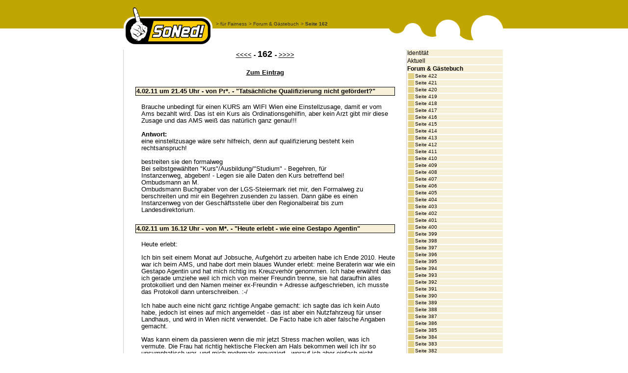

--- FILE ---
content_type: text/html; charset=iso-8859-1
request_url: http://www.soned.at/forum___gaestebuch/seite_162
body_size: 39349
content:
<HTML>
<HEAD>
<META HTTP-EQUIV="Content-Type" CONTENT="text/html; charset=iso-8859-1">
<title>Seite 162</title>
<base href="http://www.soned.at/" />
<meta name="Title" content="Seite 162" />
<meta name="Description" content="&lt;&lt;&lt;&lt; - &nbsp; 162&nbsp; - &gt;&gt;&gt;&gt; Zum Eintrag &nbsp; 4.02.11 um&nbsp;21.45 Uhr - &nbsp; von Pr*. - "Tatsächliche Qualifizierung nicht gefördert? " Brauche unbedingt für einen KURS am WIFI Wien eine Einstellzusage, damit er vom Ams ..." />
<meta name="Keywords" content="arbeitslos; Philosophie; AMS; Zwangsmassnahme; Deppenkurs;Arbeitsloseninitiative;  Ethik; Moral; Menschenrechte; Arbeitslosigkeit; Gerechtigkeit" />
<meta name="creator" content="Netzteil - www.netzteil.at">
<meta name="generator" content="Bauteil - www.bauteil.com">
<meta name="robots" content="index, follow" />
<link rel="stylesheet" href="template/soned/styles.css" type="text/css">
</HEAD>
<body bgcolor="#FFFFFF" text="#000000" leftmargin="0" topmargin="0" marginwidth="0" marginheight="0">
<table width="100%" border="0" cellspacing="0" cellpadding="0" height="100%">
  <tr background="template/soned/images/header_bg.gif"> 
    <td height="100" background="template/soned/images/header_bg.gif">&nbsp;</td>
    <td width="780" height="100" background="template/soned/images/header_bg.gif">
      <table width="100%" border="0" cellspacing="0" cellpadding="0">
        <tr> 
          <td rowspan="2" width="190"><a href="index.php"><img border="0" src="template/soned/images/soned_logo.gif" width="184" height="100"></a></td>
          <td height="55" valign="bottom"><font color="#FFFFFF" face="Arial, Helvetica, sans-serif" size="2">			<a href='ba13075977c45571bac051e26dc19d71.html' class="menupath">>&nbsp;für Fairness</a>
					<a href='forum___gaestebuch' class="menupath">>&nbsp;Forum & Gästebuch</a>
					<a href='forum___gaestebuch/seite_162' class="menupath">><b>&nbsp;Seite 162</b></a>
		</font></td>
          <td rowspan="2" width="242"><img src="template/soned/images/top_right.gif" width="242" height="101"></td>
        </tr>
        <tr> 
          <td valign="top" height="45" class="headline"><img src="template/soned/images/null.gif" width="100" height="5"><br></td>
        </tr>
      </table>
    </td>
    <td height="100" background="template/soned/images/header_bg.gif">&nbsp;</td>
  </tr>
  <tr>
    <td>&nbsp;</td>
    <td width="780" valign="top"> 
      <table width="100%" border="0" cellspacing="0" cellpadding="0" height="99%">
        <tr>
          <td width="15" background="template/soned/images/line_left.gif">&nbsp;</td>
          <td class="content" valign="top"><DIV align=center><FONT face="Arial, Helvetica, sans-serif"><STRONG><FONT size=2><A href="http://www.soned.at/forum___gaestebuch/seite_163">&lt;&lt;&lt;&lt;</A> - </FONT><FONT size=4> <FONT size=2><FONT size=4><FONT size=2><FONT size=4><FONT size=2><FONT size=4>162 <FONT size=2>- <FONT size=2><A href="http://www.soned.at/forum___gaestebuch/seite_161">&gt;&gt;&gt;&gt;</A><BR><BR><A href="http://www.soned.at/forum___gaestebuch"><FONT face="Arial, Helvetica, sans-serif" size=2><STRONG>Zum Eintrag</STRONG></FONT></A><BR></FONT></FONT></FONT></FONT></FONT></FONT></FONT></FONT></FONT></STRONG></FONT><FONT face="Arial, Helvetica, sans-serif" size=2> <BR>
<TABLE cellPadding=0 width="97%" align=center border=0>
<TBODY>
<TR>
<TD style="BORDER-RIGHT: black 0.75pt solid; PADDING-RIGHT: 0.75pt; BORDER-TOP: black 0.75pt solid; PADDING-LEFT: 0.75pt; BACKGROUND: #f7f1d9; PADDING-BOTTOM: 0.75pt; BORDER-LEFT: black 0.75pt solid; PADDING-TOP: 0.75pt; BORDER-BOTTOM: black 0.75pt solid" bgColor=#c0a500 colSpan=2><FONT size=2><FONT face=Arial>
<P style="LINE-HEIGHT: 10.5pt"><FONT face=Arial size=2><SPAN lang=DE-AT style="FONT-SIZE: 10pt; FONT-FAMILY: Arial; mso-ansi-language: DE-AT"><SPAN lang=DE-AT style="FONT-SIZE: 10pt; FONT-FAMILY: Arial; mso-ansi-language: DE-AT"><SPAN lang=DE-AT style="FONT-SIZE: 10pt; FONT-FAMILY: Arial; mso-ansi-language: DE-AT"><SPAN lang=DE-AT style="FONT-SIZE: 10pt; FONT-FAMILY: Arial; mso-ansi-language: DE-AT"><SPAN lang=DE-AT style="FONT-SIZE: 10pt; FONT-FAMILY: Arial; mso-ansi-language: DE-AT"><SPAN lang=DE-AT style="FONT-SIZE: 10pt; FONT-FAMILY: Arial; mso-ansi-language: DE-AT"><SPAN lang=DE-AT style="FONT-SIZE: 10pt; FONT-FAMILY: Arial; mso-ansi-language: DE-AT"><SPAN lang=DE-AT style="FONT-SIZE: 10pt; FONT-FAMILY: Arial; mso-ansi-language: DE-AT"><STRONG><A name=Qualifizierung></A>4.02.11 um 21.45 Uhr - </STRONG> <STRONG>von Pr*. - "Tatsächliche Qualifizierung nicht gefördert?</STRONG><STRONG>"</STRONG></P></SPAN></SPAN></SPAN></SPAN></SPAN></SPAN></SPAN></SPAN></FONT></FONT></FONT></TD></TR>
<TR>
<TD width=10><FONT face="Arial, Helvetica, sans-serif" size=2></FONT></TD>
<TD><SPAN class=sp1txt><FONT face=Arial><SPAN lang=DE-AT style="FONT-SIZE: 10pt; FONT-FAMILY: Arial; mso-ansi-language: DE-AT"><SPAN lang=DE-AT style="FONT-SIZE: 10pt; FONT-FAMILY: Arial; mso-ansi-language: DE-AT"><SPAN lang=DE-AT style="FONT-SIZE: 10pt; FONT-FAMILY: Arial; mso-ansi-language: DE-AT"><SPAN lang=DE-AT style="FONT-SIZE: 10pt; FONT-FAMILY: Arial; mso-ansi-language: DE-AT"><SPAN lang=DE-AT style="FONT-SIZE: 10pt; FONT-FAMILY: Arial; mso-ansi-language: DE-AT"><SPAN lang=DE-AT style="FONT-SIZE: 10pt; FONT-FAMILY: Arial; mso-ansi-language: DE-AT"><SPAN lang=DE-AT style="FONT-SIZE: 10pt; FONT-FAMILY: Arial; mso-ansi-language: DE-AT"><SPAN lang=DE-AT style="FONT-SIZE: 10pt; FONT-FAMILY: Arial; mso-ansi-language: DE-AT"><A name=Ignoranz></A>
<P style="LINE-HEIGHT: 10.5pt"><BR>Brauche unbedingt für einen KURS am WIFI Wien eine Einstellzusage, damit er vom Ams bezahlt wird. Das ist ein Kurs als Ordinationsgehilfin, aber kein Arzt gibt mir diese Zusage und das AMS weiß das natürlich ganz genau!!!<BR><BR><STRONG>Antwort:<BR></STRONG>eine einstellzusage wäre sehr hilfreich, denn auf qualifizierung besteht kein rechtsanspruch!<BR><BR>bestreiten sie den formalweg<BR>Bei selbstgewählten "Kurs"/Ausbildung/"Studium" - Begehren, für <BR>Instanzenweg, abgeben! - Legen sie alle Daten den Kurs betreffend bei!<BR>Ombudsmann an  M.<BR>Ombudsmann Buchgraber von der LGS-Steiermark riet mir, den Formalweg zu <BR>berschreiten und mir ein Begehren zusenden zu lassen. Dann gäbe es einen <BR>Instanzenweg von der Geschäftsstelle über den Regionalbeirat bis zum <BR>Landesdirektorium.</P></SPAN></SPAN></SPAN></SPAN></SPAN></SPAN></SPAN></SPAN></FONT></SPAN></TD></TR></TBODY></TABLE><BR>
<TABLE cellPadding=0 width="97%" align=center border=0>
<TBODY>
<TR>
<TD style="BORDER-RIGHT: black 0.75pt solid; PADDING-RIGHT: 0.75pt; BORDER-TOP: black 0.75pt solid; PADDING-LEFT: 0.75pt; BACKGROUND: #f7f1d9; PADDING-BOTTOM: 0.75pt; BORDER-LEFT: black 0.75pt solid; PADDING-TOP: 0.75pt; BORDER-BOTTOM: black 0.75pt solid" bgColor=#c0a500 colSpan=2><FONT size=2><FONT face=Arial>
<P style="LINE-HEIGHT: 10.5pt"><FONT face=Arial size=2><SPAN lang=DE-AT style="FONT-SIZE: 10pt; FONT-FAMILY: Arial; mso-ansi-language: DE-AT"><SPAN lang=DE-AT style="FONT-SIZE: 10pt; FONT-FAMILY: Arial; mso-ansi-language: DE-AT"><SPAN lang=DE-AT style="FONT-SIZE: 10pt; FONT-FAMILY: Arial; mso-ansi-language: DE-AT"><SPAN lang=DE-AT style="FONT-SIZE: 10pt; FONT-FAMILY: Arial; mso-ansi-language: DE-AT"><SPAN lang=DE-AT style="FONT-SIZE: 10pt; FONT-FAMILY: Arial; mso-ansi-language: DE-AT"><SPAN lang=DE-AT style="FONT-SIZE: 10pt; FONT-FAMILY: Arial; mso-ansi-language: DE-AT"><SPAN lang=DE-AT style="FONT-SIZE: 10pt; FONT-FAMILY: Arial; mso-ansi-language: DE-AT"><SPAN lang=DE-AT style="FONT-SIZE: 10pt; FONT-FAMILY: Arial; mso-ansi-language: DE-AT"><STRONG><A name=Gestapo></A>4.02.11 um 16.12 Uhr - </STRONG> <STRONG>von M*. - "Heute</STRONG> <STRONG>erlebt - wie eine Gestapo Agentin"</STRONG></P></SPAN></SPAN></SPAN></SPAN></SPAN></SPAN></SPAN></SPAN></FONT></FONT></FONT></TD></TR>
<TR>
<TD width=10><FONT face="Arial, Helvetica, sans-serif" size=2></FONT></TD>
<TD><SPAN class=sp1txt><FONT face=Arial><SPAN lang=DE-AT style="FONT-SIZE: 10pt; FONT-FAMILY: Arial; mso-ansi-language: DE-AT"><SPAN lang=DE-AT style="FONT-SIZE: 10pt; FONT-FAMILY: Arial; mso-ansi-language: DE-AT"><SPAN lang=DE-AT style="FONT-SIZE: 10pt; FONT-FAMILY: Arial; mso-ansi-language: DE-AT"><SPAN lang=DE-AT style="FONT-SIZE: 10pt; FONT-FAMILY: Arial; mso-ansi-language: DE-AT"><SPAN lang=DE-AT style="FONT-SIZE: 10pt; FONT-FAMILY: Arial; mso-ansi-language: DE-AT"><SPAN lang=DE-AT style="FONT-SIZE: 10pt; FONT-FAMILY: Arial; mso-ansi-language: DE-AT"><SPAN lang=DE-AT style="FONT-SIZE: 10pt; FONT-FAMILY: Arial; mso-ansi-language: DE-AT"><SPAN lang=DE-AT style="FONT-SIZE: 10pt; FONT-FAMILY: Arial; mso-ansi-language: DE-AT"><A name=Ignoranz></A>
<P style="LINE-HEIGHT: 10.5pt"><BR>Heute erlebt:</P>
<P style="LINE-HEIGHT: 10.5pt">Ich bin seit einem Monat auf Jobsuche, Aufgehört zu arbeiten habe ich Ende 2010. Heute war ich beim AMS, und habe dort mein blaues Wunder erlebt: meine Beraterin war wie ein Gestapo Agentin und hat mich richtig ins Kreuzverhör genommen. Ich habe erwähnt das ich gerade umziehe weil ich mich von meiner Freundin trenne, sie hat daraufhin alles protokolliert und den Namen meiner ex-Freundin + Adresse aufgeschrieben, ich musste das Protokoll dann unterschreiben. :-/</P>
<P style="LINE-HEIGHT: 10.5pt">Ich habe auch eine nicht ganz richtige Angabe gemacht: ich sagte das ich kein Auto habe, jedoch ist eines auf mich angemeldet - das ist aber ein Nutzfahrzeug für unser Landhaus, und wird in Wien nicht verwendet. De Facto habe ich aber falsche Angaben gemacht.</P>
<P style="LINE-HEIGHT: 10.5pt">Was kann einem da passieren wenn die mir jetzt Stress machen wollen, was ich vermute. Die Frau hat richtig hektische Flecken am Hals bekommen weil ich ihr so unsymphatisch war, und mich mehrmals provoziert - worauf ich aber einfach nicht eingegangen bin.</P>
<P style="LINE-HEIGHT: 10.5pt">Was ich nicht verstehe: ich bin kein Langzeitarbeitsloser, ich habe eben erst mit der Arbeit aufgehört. Warum der Stress? 8-O<BR><BR><STRONG>Antwort: "Jeder Arbeitslose ist ein Feind des AMS!"<BR></STRONG>"Jede(r) Arbeitslose der in der Statistik aufscheinen "will", ist ein Feind des AMS - als verlängerter Arm dieser menschenverachtenden widerlichen Politik!<BR><BR>Stellen sie die unrichtige Angabe "sofort" klar, die "kann" zum Verlust des Bezugs führen!<BR>Erklären sie das so wie im Eintrag, dass sie obwohl das Auto auf sie gemeldet ist, sie es in Wien nicht benutzen! <BR>Somit stellen sie das jetzt klar! - Das sie ein Auto haben!<BR><BR>Lassen sie sich weiterhin nicht provozieren!<BR>Wenn irgendwie möglich zum Termin eine Begleitperson mitnehmen!"</P></SPAN></SPAN></SPAN></SPAN></SPAN></SPAN></SPAN></SPAN></FONT></SPAN></TD></TR></TBODY></TABLE><BR>
<TABLE cellPadding=0 width="97%" align=center border=0>
<TBODY>
<TR>
<TD style="BORDER-RIGHT: black 0.75pt solid; PADDING-RIGHT: 0.75pt; BORDER-TOP: black 0.75pt solid; PADDING-LEFT: 0.75pt; BACKGROUND: #f7f1d9; PADDING-BOTTOM: 0.75pt; BORDER-LEFT: black 0.75pt solid; PADDING-TOP: 0.75pt; BORDER-BOTTOM: black 0.75pt solid" bgColor=#c0a500 colSpan=2><FONT size=2><FONT face=Arial>
<P style="LINE-HEIGHT: 10.5pt"><FONT face=Arial size=2><SPAN lang=DE-AT style="FONT-SIZE: 10pt; FONT-FAMILY: Arial; mso-ansi-language: DE-AT"><SPAN lang=DE-AT style="FONT-SIZE: 10pt; FONT-FAMILY: Arial; mso-ansi-language: DE-AT"><SPAN lang=DE-AT style="FONT-SIZE: 10pt; FONT-FAMILY: Arial; mso-ansi-language: DE-AT"><SPAN lang=DE-AT style="FONT-SIZE: 10pt; FONT-FAMILY: Arial; mso-ansi-language: DE-AT"><SPAN lang=DE-AT style="FONT-SIZE: 10pt; FONT-FAMILY: Arial; mso-ansi-language: DE-AT"><SPAN lang=DE-AT style="FONT-SIZE: 10pt; FONT-FAMILY: Arial; mso-ansi-language: DE-AT"><SPAN lang=DE-AT style="FONT-SIZE: 10pt; FONT-FAMILY: Arial; mso-ansi-language: DE-AT"><SPAN lang=DE-AT style="FONT-SIZE: 10pt; FONT-FAMILY: Arial; mso-ansi-language: DE-AT"><STRONG>4.02.11 um 15.57 Uhr - </STRONG> <STRONG>von Mag. A.F. - "Hurra - ich darf bei einer Aktivierungs- und Praktikumsbörse mitmachen und an einem Praktikum teilnehmen "</STRONG></P></SPAN></SPAN></SPAN></SPAN></SPAN></SPAN></SPAN></SPAN></FONT></FONT></FONT></TD></TR>
<TR>
<TD width=10><FONT face="Arial, Helvetica, sans-serif" size=2></FONT></TD>
<TD><SPAN class=sp1txt><FONT face=Arial><SPAN lang=DE-AT style="FONT-SIZE: 10pt; FONT-FAMILY: Arial; mso-ansi-language: DE-AT"><SPAN lang=DE-AT style="FONT-SIZE: 10pt; FONT-FAMILY: Arial; mso-ansi-language: DE-AT"><SPAN lang=DE-AT style="FONT-SIZE: 10pt; FONT-FAMILY: Arial; mso-ansi-language: DE-AT"><SPAN lang=DE-AT style="FONT-SIZE: 10pt; FONT-FAMILY: Arial; mso-ansi-language: DE-AT"><SPAN lang=DE-AT style="FONT-SIZE: 10pt; FONT-FAMILY: Arial; mso-ansi-language: DE-AT"><SPAN lang=DE-AT style="FONT-SIZE: 10pt; FONT-FAMILY: Arial; mso-ansi-language: DE-AT"><SPAN lang=DE-AT style="FONT-SIZE: 10pt; FONT-FAMILY: Arial; mso-ansi-language: DE-AT"><SPAN lang=DE-AT style="FONT-SIZE: 10pt; FONT-FAMILY: Arial; mso-ansi-language: DE-AT"><A name=Ignoranz></A>
<P style="LINE-HEIGHT: 10.5pt"><BR>Lieber Christian,<BR> <BR>ich werde dir in nächster Zeit eine Geldspende zukommen lassen, <BR>1. für deine tolle Arbeit mit diesem Forum und <BR>2. weil ich Dir ständig "Arbeit" mache mit meinen Berichten etc.<BR> <BR>Der Betreff im E-Mail sagt eigentlich schon alles. Bei meinem heutigen AMS-Termin erfuhr ich, dass ich nun tatsächlich ein Praktikum machen darf, aber alles der Reihe nach:<BR> <BR>Bei meinem letzten Termin wurde ja bereits angekündigt, dass ich nach erfolgter Buchhaltungsprüfung (den Antrag auf Kostenübernahme für die Prüfungsgebühr habe ich dankend zurückgelegt, da ich die Kosten SELBST übernehmen WILL, nur so nebenbei).<BR> <BR>Konkret geht es um eine Wiedereingliederungsmaßnahme - mein Berater nannte auch <A href="http://www.ris.bka.gv.at/Dokument.wxe?Abfrage=Vwgh&Dokumentnummer=JWT_2008080230_20101124X00" target=_blank>sofort ein passendes VwGH-Urteil.</A><BR><BR>Darüber war ich ehrlich gesagt freudig überrascht, dass sich diese Urteile schon beim AMS herumsprechen, auch wenn ich nicht weiß was ich mit diesem Urteil zu tun habe??<BR> <BR>Ich darf auch eine Stellungnahme dazu abgeben, wenn es soweit ist (bei Zubuchung). Auch wurde ich auf folgende Punkte hingewiesen  und habe alles genau notiert:<BR>- Begründung<BR>- Inhalte<BR>- meine Defizite<BR>- Rechtsbelehrung<BR>- Stellungnahme<BR>- Niederschrift<BR>- Betreuungsplan<BR> <BR>Mein Defizit ist übrigens, dass ich keine Praxis in der Buchhaltung habe. Da muss ich sogar selbst zustimmen, dass dies so ist.<BR>Konkret handelt es sich um die "Aktivierung- und Praktikumsbörse des BFI".<BR> <BR>Während ich dir gerade diese E-Mail schreibe, habe ich eben eine E-Mail meines Beraters bekommen, in welcher Folgendes zu lesen ist:<BR> <BR>Sehr geehrte Frau Mag. .......<BR> <BR>das Ihnen per EAMS-Konto übermittelte Blanko-Einladungsschreiben für den Kurs "Aktivierungs- und Praktikumsbörse" resultiert auf einer vorsorglichen Buchung, die den Zweck hat, daß für Sie rechtzeitig ein Kursplatz reserviert ist, was ich unbedingt sicherstellen wollte.<BR>Die Übermittlung des Einladungsschreibens stellt jedoch (noch) keine Zuweisung zu der Maßnahme i.S.d. §9 Abs.8 AlVG dar.</P>
<P style="LINE-HEIGHT: 10.5pt">Es besteht daher keine Veranlassung zur Kontaktaufnahme mit dem BFI. </P>
<P style="LINE-HEIGHT: 10.5pt">Für den Fall der Zuweisung erfolgt diese selbstverständlich persönlich - und den Bestimmungen des AlVG und der ständigen Judikatur des VwGH entsprechend.</P>
<P style="LINE-HEIGHT: 10.5pt">Ich ersuche Sie höflichst um Verständnis für diesen EDV-Systemfehler, den wir hoffentlich in Bälde im Zusammenhang mit einer release der AMS-EDV beheben können.</P>
<P style="LINE-HEIGHT: 10.5pt">.....................</P>
<P style="LINE-HEIGHT: 10.5pt">Sende Dir dieses Blanko-Einladungsschreiben, habe einige personenbezogene Daten entfernt, als pdf.</P>
<P style="LINE-HEIGHT: 10.5pt">Meinen nächsten Termin habe ich übrigens am 17. Februar 2011. Dann weiß ich vermutlich schon mehr wann es losgehen wird!!</P>
<P style="LINE-HEIGHT: 10.5pt"> <BR>Liebe Grüße,<BR>Mag. A.F.<BR><BR><STRONG>Antwort: </STRONG><FONT face="Arial, Helvetica, sans-serif"><STRONG>"Die Unterdrückungs u. Ausbeuter-Gesetze der ÖVP/"spö" (<A href="http://www.soned.at/archiv/themen_/aivg-novelle/demokratie-bedenklich" target=_blank><STRONG>faschistische AlVG-Novelle</STRONG></A><STRONG>) </STRONG>erschweren es sich zu wehren!</STRONG> <BR>Trotzdem ist die <A href="http://www.soned.at/forum___gaestebuch/seite_160#Einspruch" target=_blank>Statistik der gewonnen Berufungen</A> des letzten Jahres enorm hoch!<BR><BR>Ich denke aber, dass bei dir keine Defizite bez. Bewerbungsunterlagen etc. vorhanden sind, die der Beschwerdeführer in der vorliegenden Beschwerde als Entgegnungs-Grund gar nicht angeführt hat!<BR>Ich würde also dieses VwGH-Erkenntnis nicht 1 zu 1 auf dich übertragen!<BR><BR>Es ist auch der Hammer, dass Betroffene  Zwangs-Arbeit-straining absolvieren sollen!<BR>Hier ist aber der letzte Satz noch nicht gesprochen!<BR>Ein <A href="http://www.soned.at/rechts-information/vwgh_erkenntnis_-_1#Arbeitstraining" target=_blank>Arbeits-Training müsste definiert </A>sein und muss sich im Vergleich zu einer befristeten Anstellung von z.bsp.1 Monat unterscheiden!<BR><BR>Beim <A href="http://www.soned.at/rechts-information/rechtsanwalt_-_5#Praktikum" target=_blank>Praktikum</A> (wenn nicht freiwillig) mache den potentiellen Dienstgeber darauf aufmerksam, dass du KV.-Entlohnung verlangst und den dafür geltenden Lohn ansonsten nachfordern wirst!<BR><BR>Auch wurde in dieser Beschwerde das Coaching nicht "bekämpft"!<BR>Eine solche Erkenntnis steht noch aus, denn ich bin der Meinung, das Vorliegende ist noch immer gültig!  <A href="http://www.soned.at/rechts-information/coaching_keine_massnahme" target=_blank>Coaching keine Maßnahme</A> (ohne Gewähr)</FONT><STRONG></STRONG></P></SPAN></SPAN></SPAN></SPAN></SPAN></SPAN></SPAN></SPAN></FONT></SPAN></TD></TR></TBODY></TABLE><BR>
<TABLE cellPadding=0 width="97%" align=center border=0>
<TBODY>
<TR>
<TD style="BORDER-RIGHT: black 0.75pt solid; PADDING-RIGHT: 0.75pt; BORDER-TOP: black 0.75pt solid; PADDING-LEFT: 0.75pt; BACKGROUND: #f7f1d9; PADDING-BOTTOM: 0.75pt; BORDER-LEFT: black 0.75pt solid; PADDING-TOP: 0.75pt; BORDER-BOTTOM: black 0.75pt solid" bgColor=#c0a500 colSpan=2><FONT size=2><FONT face=Arial>
<P style="LINE-HEIGHT: 10.5pt"><FONT face=Arial size=2><SPAN lang=DE-AT style="FONT-SIZE: 10pt; FONT-FAMILY: Arial; mso-ansi-language: DE-AT"><SPAN lang=DE-AT style="FONT-SIZE: 10pt; FONT-FAMILY: Arial; mso-ansi-language: DE-AT"><SPAN lang=DE-AT style="FONT-SIZE: 10pt; FONT-FAMILY: Arial; mso-ansi-language: DE-AT"><SPAN lang=DE-AT style="FONT-SIZE: 10pt; FONT-FAMILY: Arial; mso-ansi-language: DE-AT"><SPAN lang=DE-AT style="FONT-SIZE: 10pt; FONT-FAMILY: Arial; mso-ansi-language: DE-AT"><SPAN lang=DE-AT style="FONT-SIZE: 10pt; FONT-FAMILY: Arial; mso-ansi-language: DE-AT"><SPAN lang=DE-AT style="FONT-SIZE: 10pt; FONT-FAMILY: Arial; mso-ansi-language: DE-AT"><SPAN lang=DE-AT style="FONT-SIZE: 10pt; FONT-FAMILY: Arial; mso-ansi-language: DE-AT"><STRONG>4<A name=wehren!></A>.02.11 um 12.11 Uhr - </STRONG> <STRONG>von Sa*. - "Wie kann ich mich bitte dagegen wehren!"</STRONG></P></SPAN></SPAN></SPAN></SPAN></SPAN></SPAN></SPAN></SPAN></FONT></FONT></FONT></TD></TR>
<TR>
<TD width=10><FONT face="Arial, Helvetica, sans-serif" size=2></FONT></TD>
<TD><SPAN class=sp1txt><FONT face=Arial><SPAN lang=DE-AT style="FONT-SIZE: 10pt; FONT-FAMILY: Arial; mso-ansi-language: DE-AT"><SPAN lang=DE-AT style="FONT-SIZE: 10pt; FONT-FAMILY: Arial; mso-ansi-language: DE-AT"><SPAN lang=DE-AT style="FONT-SIZE: 10pt; FONT-FAMILY: Arial; mso-ansi-language: DE-AT"><SPAN lang=DE-AT style="FONT-SIZE: 10pt; FONT-FAMILY: Arial; mso-ansi-language: DE-AT"><SPAN lang=DE-AT style="FONT-SIZE: 10pt; FONT-FAMILY: Arial; mso-ansi-language: DE-AT"><SPAN lang=DE-AT style="FONT-SIZE: 10pt; FONT-FAMILY: Arial; mso-ansi-language: DE-AT"><SPAN lang=DE-AT style="FONT-SIZE: 10pt; FONT-FAMILY: Arial; mso-ansi-language: DE-AT"><SPAN lang=DE-AT style="FONT-SIZE: 10pt; FONT-FAMILY: Arial; mso-ansi-language: DE-AT"><A name=Ignoranz></A>
<P style="LINE-HEIGHT: 10.5pt"><BR>Sehr geehrter Herr Moser!<BR> <BR>Vorab möchte ich Ihnen ein ganz dickes Lob aussprechen, für den Mut diese Webseite : soned.at ins Leben gerufen zu haben.<BR>Ich bin schwer begeistert davon auch das endlich mal jemand offen ausspricht was da läuft und dagegen ankämpft.<BR> <BR>Ihrem Motto Wer kämpft kann verlieren, <BR>                     wer nicht kämpft hat bereits verloren  <BR>trifft genau meiner persönlichen Einstellung ( auch wenn ich mehr oder weniger daran erinnert werde ein Einzelkämpfer zu sein)<BR> <BR>Zweck meiner Mail beruht einem Artikel Ihrer Seite: " Ruhen des Arbeislosengeldes von Ersatzleistungen unsachlich und verfassungswidrig" <BR> <BR>Nach 8 Jahren wurde mir(46) ohne Vorwarnung am *.10.2010 mitgeteilt das ich gekündigt bin, vom *.11.2010 bis *.12.2010 wurde ich Dienstfrei gestellt, zu diesem Zeitpunkt hatte ich noch 20 Urlaubstage die nicht verbraucht werden konnte.<BR>Die Zahlen auf meinem letzten Lohnzettel waren ja sehr schön, aber ein Dankesschreiben der SV Anstalt und vom Finanzminister wären da mal angebracht soviel Steuern und Abgaben habe ich die letzten Jahre nicht bezahlt und unterm Strich blieb nichts übrig.<BR> <BR> <BR>Ich hab nun Antrag auf Arbeitslosengeld gestellt ( ab 01.1.2011), bekam dann aber einen Bescheid, das mein Arbeitslosengeld eben <BR>"wegen Bestehen einer Ersatzleistung für Urlaubsentgeld 03.1.2011 - 28.01.2011 ruht " <BR> <BR>Mitteilung über den Leistungsanspruch : <BR> <BR>Beginn:      29.01.2011     <BR> <BR>Aber nun frage ich mich schon wer zahlt bitte vom 01.01. - 02.01.2011 - 2 Tage die irgendwie unter den Teppich gefallen sind!<BR>(und später dann wahrscheinlich in der Versicherungszeitenbestätigung der GKK nicht aufscheinen und keiner weiß warum)<BR> <BR>Und habe ich nun eine Möglichkeit dagegen Einspruch zu erheben (Erfolgreich?) den ich sehe es absolut nicht ein das ich weder vom Urlaub was hatte ( da ich ja gekündigt , freigestellt wurde) und Geldleistung bekomme ich auch keine obwohl ich ja mit 1.1.2011 arbeitslos bin!<BR> <BR>Abgesehen von meiner momentanen Psychischen Lage durch diese Kündigung ohne Vorwarnung kommt für mich auch noch hinzu das ich 1. nicht mal weiß wie ich meine monatlichen Fixkosten (Miete, Strom,Heizung.... ) bezahlen soll da ich ja nun im Februar kein Geld bekomme.<BR>Und auf der anderen Seite habe ich im Jahr 2009 (19.619,89 Brutto im Jahr) und 2010 ( 23.193,59 Brutto) TZ-Kraft verdient und muss mich nun  mit Pinats abfinden ( wie auch immer diese Berechnung da beim AMS funktioniert)<BR> <BR>Da fängt eigentlich der ganze Teufelskreis an -keine Arbeit - kein Geld -keine Wohnung!!!!!!!!!!!!  <BR> <BR>Punkt 2:<BR>In jungen Jahren habe ich nach dem ich die Schule(BORG)beendet habe, jahrelang unser kleines Familienunternehmen ( Mann & 3 Kinder) gemanaget. Zwischendurch bin ich sporadisch arbeiten gegangen wie es halt möglich war bei den Kindern.Erst mit 2003 hätte ich über das BFI Gl. eine Ausbildung als Bürokauffrau machen könne ( mit 43 wäre ich fertig gewesen) so aber habe ich den Job der sich mir damals als Botin bot angenommen nicht ahnend das mir jahrelanges mobbing seitens der Kollegin und meines Vorgesetzten bevorstehen sollte.<BR>Doch ich habe mich damit arangiert, es nicht direkt an mich herangelassen und durch Leistung, Wissen,Zuverlässigkeit meine Arbeit zu verrichten ( Erfolg: ein sehr gutes Dienszeugniss) <BR> <BR>Nun stehe ich aber in der Arbeitslosigkeit: soll heißen 46 Jahre alt, keine Berufsausbildung, eine kaputte Bandscheibe und von Seiten des AMS wird so getan als ob ich schon jahrelang Arbeitslos wäre, bekomme die unmöglichsten Stellenangebote wohlwissend, das ich gesundheitlich durch einen Bandscheibenvorfall ( 2008 und Herbst 2010 ) angeschlagen bin - Perspektiven- Umschulungen??? Negativ- sei kein Geld da<BR>Ja und der überhammer: Ich habe mich bei der WIFI erkundigt, würde mir die Ausbildung selbst finanzieren " Fit for Office" aber nein<BR>Inakzeptabel... würde dem AMS ja nicht mehr zur Verfügung stehen.... haha und andereseits bin ich auf Grund meines Alters und der Gesundheit schwer vermittelbar!<BR> <BR>Androhungen der Sperre des Arbeitslosengeldes usw.<BR> <BR>Wie kann ich mich bitte dagegen wehren!<BR> <BR>Bin für jede Anregung dankbar, hoffe aber das dies auch rechtlich durchzusetzen ist, obwohl ja wie man liest das AMS / seine BetreuerIn das ja wenig scherrt!<BR> <BR>Mit freundlichen Grüßen<BR>Sa. (2.02.11)<BR><BR><STRONG>Antwort:<BR></STRONG><A href="http://www.soned.at/rechts-information/arbeitslosengeld-ruhen_v_w_" target=_blank>Ruhen des Arbeislosengeldes</A><BR>Machen sie den Einspruch/ <A href="http://www.soned.at/rechts-information/arbeitslose-fragen#Berufung" target=_blank>Berufung</A> - Auch ohne Garantie!<BR>Wehren sie sich . Berufung ist kostenfrei und ihnen wird unrecht getan!<BR>Sollten sie eine Rechtsschutzversicherung besitzen, wäre ein RA.-Besuch vorteilhaft!<BR><BR>Bei selbst gewählter Ausbildung!<BR>Beschreiten sie den Formalweg<FONT size=4> </FONT><FONT size=2>/ Legen sie alle Daten den Kurs betreffend bei!<BR>Bei selbstgewählten "Kurs"/Ausbildung/"Studium" - Begehren, für Instanzenweg, abgeben! <BR>Ombudsmann an  M.<BR>Ombudsmann Buchgraber von der LGS-Steiermark riet mir, den Formalweg zu berschreiten und mir ein Begehren zusenden zu lassen. Dann gäbe es einen Instanzenweg von der Geschäftsstelle über den Regionalbeirat bis zum Landesdirektorium.<BR><BR>Richtig! Und Vorsicht! Besucht man aus Gründen der tatsächlichen Qualifizierung eine Schulung - Auch wenn man sich diese selbst bezahlt wird das AL-Geld gestrichen, weil man dann dem Arbeitsmarkt nicht mehr zur Verfügung steht!<BR><BR>&gt;(" Es ist natürlich kompetenter/klüger die Betroffenen in Zwangs-VolksVertrottelungskurse zu vermitteln und  jedes Jahr hunderte Millionen Euro Versichertengemeinschafts-Gelder beim Fenster raus zu schmeissen!")</FONT></P></SPAN></SPAN></SPAN></SPAN></SPAN></SPAN></SPAN></SPAN></FONT></SPAN></TD></TR></TBODY></TABLE><BR>
<TABLE cellPadding=0 width="97%" align=center border=0>
<TBODY>
<TR>
<TD style="BORDER-RIGHT: black 0.75pt solid; PADDING-RIGHT: 0.75pt; BORDER-TOP: black 0.75pt solid; PADDING-LEFT: 0.75pt; BACKGROUND: #f7f1d9; PADDING-BOTTOM: 0.75pt; BORDER-LEFT: black 0.75pt solid; PADDING-TOP: 0.75pt; BORDER-BOTTOM: black 0.75pt solid" bgColor=#c0a500 colSpan=2><FONT size=2><FONT face=Arial>
<P style="LINE-HEIGHT: 10.5pt"><FONT face=Arial size=2><SPAN lang=DE-AT style="FONT-SIZE: 10pt; FONT-FAMILY: Arial; mso-ansi-language: DE-AT"><SPAN lang=DE-AT style="FONT-SIZE: 10pt; FONT-FAMILY: Arial; mso-ansi-language: DE-AT"><SPAN lang=DE-AT style="FONT-SIZE: 10pt; FONT-FAMILY: Arial; mso-ansi-language: DE-AT"><SPAN lang=DE-AT style="FONT-SIZE: 10pt; FONT-FAMILY: Arial; mso-ansi-language: DE-AT"><SPAN lang=DE-AT style="FONT-SIZE: 10pt; FONT-FAMILY: Arial; mso-ansi-language: DE-AT"><SPAN lang=DE-AT style="FONT-SIZE: 10pt; FONT-FAMILY: Arial; mso-ansi-language: DE-AT"><SPAN lang=DE-AT style="FONT-SIZE: 10pt; FONT-FAMILY: Arial; mso-ansi-language: DE-AT"><SPAN lang=DE-AT style="FONT-SIZE: 10pt; FONT-FAMILY: Arial; mso-ansi-language: DE-AT"><STRONG>3.02.11 um 12.11 Uhr - </STRONG> <STRONG>von Y. K*. - "Partnerschaftsanrechnung bei der DLU?"</STRONG></P></SPAN></SPAN></SPAN></SPAN></SPAN></SPAN></SPAN></SPAN></FONT></FONT></FONT></TD></TR>
<TR>
<TD width=10><FONT face="Arial, Helvetica, sans-serif" size=2></FONT></TD>
<TD><SPAN class=sp1txt><FONT face=Arial><SPAN lang=DE-AT style="FONT-SIZE: 10pt; FONT-FAMILY: Arial; mso-ansi-language: DE-AT"><SPAN lang=DE-AT style="FONT-SIZE: 10pt; FONT-FAMILY: Arial; mso-ansi-language: DE-AT"><SPAN lang=DE-AT style="FONT-SIZE: 10pt; FONT-FAMILY: Arial; mso-ansi-language: DE-AT"><SPAN lang=DE-AT style="FONT-SIZE: 10pt; FONT-FAMILY: Arial; mso-ansi-language: DE-AT"><SPAN lang=DE-AT style="FONT-SIZE: 10pt; FONT-FAMILY: Arial; mso-ansi-language: DE-AT"><SPAN lang=DE-AT style="FONT-SIZE: 10pt; FONT-FAMILY: Arial; mso-ansi-language: DE-AT"><SPAN lang=DE-AT style="FONT-SIZE: 10pt; FONT-FAMILY: Arial; mso-ansi-language: DE-AT"><SPAN lang=DE-AT style="FONT-SIZE: 10pt; FONT-FAMILY: Arial; mso-ansi-language: DE-AT"><A name=Ignoranz></A>
<P style="LINE-HEIGHT: 10.5pt"><BR>Ich mache eine Ausbildung über das AMS beim BFI. Ich beziehe DLU, jetzt hab ich ein SChreiben bekommen vom AMS, ich muss einen neunen Antrag stellen. Darin steht aber Nostandshilfe? Seit kurzem arbeitet auch meine Gattin, kann das zu einer kürzung führen und eventuell könen die auch etwas zurück verlangen? Meines Wissens nach hat DLU micht mit dem Einkommen des Partners zu tun? Die haben auch die letzten 3 LOhnzettel meiner Gattin verlangt. Ich bitte um Hilfe<BR>(3.02.11)<BR><BR><STRONG>Antwort:<BR></STRONG>Gehen sie diesbezüglich mit einer Begleitperson zum Vorgesetzten (GeschäftsstellenleiterIn)<BR>DLU - Deckung des Lebensunterhalts ist die Unterstützungsform bei KursteilnehmerInnen und unterscheidet sich von der Notstandshilfe, weswegen sich "eigentlich" bis zum Erhalt der Notstandshilfe (nach Kursende) - die Anrechnung des Partnerschaftseinkommens ausschliesst?<BR>Neuen Antrag müssen sie aber stellen!<BR>(ohne Gewähr)<BR>Ich bitte um Rückmeldung nach Erledigung! </P></SPAN></SPAN></SPAN></SPAN></SPAN></SPAN></SPAN></SPAN></FONT></SPAN></TD></TR></TBODY></TABLE><BR>
<TABLE cellPadding=0 width="97%" align=center border=0>
<TBODY>
<TR>
<TD style="BORDER-RIGHT: black 0.75pt solid; PADDING-RIGHT: 0.75pt; BORDER-TOP: black 0.75pt solid; PADDING-LEFT: 0.75pt; BACKGROUND: #f7f1d9; PADDING-BOTTOM: 0.75pt; BORDER-LEFT: black 0.75pt solid; PADDING-TOP: 0.75pt; BORDER-BOTTOM: black 0.75pt solid" bgColor=#c0a500 colSpan=2><FONT size=2><FONT face=Arial>
<P style="LINE-HEIGHT: 10.5pt"><FONT face=Arial size=2><SPAN lang=DE-AT style="FONT-SIZE: 10pt; FONT-FAMILY: Arial; mso-ansi-language: DE-AT"><SPAN lang=DE-AT style="FONT-SIZE: 10pt; FONT-FAMILY: Arial; mso-ansi-language: DE-AT"><SPAN lang=DE-AT style="FONT-SIZE: 10pt; FONT-FAMILY: Arial; mso-ansi-language: DE-AT"><SPAN lang=DE-AT style="FONT-SIZE: 10pt; FONT-FAMILY: Arial; mso-ansi-language: DE-AT"><SPAN lang=DE-AT style="FONT-SIZE: 10pt; FONT-FAMILY: Arial; mso-ansi-language: DE-AT"><SPAN lang=DE-AT style="FONT-SIZE: 10pt; FONT-FAMILY: Arial; mso-ansi-language: DE-AT"><SPAN lang=DE-AT style="FONT-SIZE: 10pt; FONT-FAMILY: Arial; mso-ansi-language: DE-AT"><SPAN lang=DE-AT style="FONT-SIZE: 10pt; FONT-FAMILY: Arial; mso-ansi-language: DE-AT"><STRONG><A name=nicht></A>3.02.11 um 14.18 Uhr - </STRONG> <STRONG>von B*. - "Ich möchte mir das nicht länger gefallen lassen"</STRONG></P></SPAN></SPAN></SPAN></SPAN></SPAN></SPAN></SPAN></SPAN></FONT></FONT></FONT></TD></TR>
<TR>
<TD width=10><FONT face="Arial, Helvetica, sans-serif" size=2></FONT></TD>
<TD><SPAN class=sp1txt><FONT face=Arial><SPAN lang=DE-AT style="FONT-SIZE: 10pt; FONT-FAMILY: Arial; mso-ansi-language: DE-AT"><SPAN lang=DE-AT style="FONT-SIZE: 10pt; FONT-FAMILY: Arial; mso-ansi-language: DE-AT"><SPAN lang=DE-AT style="FONT-SIZE: 10pt; FONT-FAMILY: Arial; mso-ansi-language: DE-AT"><SPAN lang=DE-AT style="FONT-SIZE: 10pt; FONT-FAMILY: Arial; mso-ansi-language: DE-AT"><SPAN lang=DE-AT style="FONT-SIZE: 10pt; FONT-FAMILY: Arial; mso-ansi-language: DE-AT"><SPAN lang=DE-AT style="FONT-SIZE: 10pt; FONT-FAMILY: Arial; mso-ansi-language: DE-AT"><SPAN lang=DE-AT style="FONT-SIZE: 10pt; FONT-FAMILY: Arial; mso-ansi-language: DE-AT"><SPAN lang=DE-AT style="FONT-SIZE: 10pt; FONT-FAMILY: Arial; mso-ansi-language: DE-AT"><A name=Ignoranz></A>
<P style="LINE-HEIGHT: 10.5pt"><BR>Hallo <BR>Ich wende mich an euch weil ich langsam verzweifle, ich habe gearbeitet in einem Büro ( Vollzeit)es war eine befristete Zeit. Danach war ich 2 Monate im Krankenstand. ich habe Probleme an der HWS ( Bandscheibenvorfall), Brustwirbelsäule ( Osteoperose und Bandscheibeneinbrüche ) und in der Lendenwirbelsäule( hat sich eine Bandscheibe aufgelöst) . Ich habe 30 % Invalidität. Die Umschulung für das Büro hab ich nach langem Hin und Her vom Arbeitsamt bezahlt bekommen. Ich bin nun seit Ende Dezember 2010 wieder arbeitslos gemeldet , habe eine Beraterin die mich ab April wieder in den Einzelhandel schicken will wenn ich nichts finde im Büro. Ich sagte ihr von meinen Problemen und der Arzt ( Gutachter ) vom AMS der mich untersucht hat meinte bis zu 10 kg könnte ich leicht tragen mein Artest von meinem Facharzt ( Neurochirug) würden sie nicht gelten kassen ich versuche derzeit über das Bundessozialamt 50 % Invalidität zu bekommen. Jeder Termin am Amt ist für mich sehr unangehnem. Mus!<BR> s noch dazu sagen, dass ich schon seit Jahren pirvat zu Therapien gehe damit ich im Alltag halbegs klar komme.  Die vohrige Beraterin die ich hatte war genauso wie die jetzt sie sagen das das nichts wäre was ich habe ich bin 28 Jahre alt. Vielleicht können sie mir helfen was ich tun kann ich möchte mir das nicht länger gefallen lassen. Vielen Dank Mit freundlichen Grüßen B. <BR><BR><STRONG>Antwort: "Methode der  Lohndumping-Politik"<BR></STRONG>Es ist die Aufgabe des AMS u. MitarbeiterInnen sie psychisch kaputt zu machen!<BR>Über diese Methode funktioniert die  Lohndumping-Politik der ÖVP / Hundstorfers "spö?"<BR>Stellen sie sich zukünftig mental so ein, dass sie die AMS-BeraterIn einfach quaseln lassen! Da ist sowieso eine Menge Inkompetenz wie Mist dabei!<BR>Es soll sie nicht zu sehr belasten was diese willfährigen HelferInnen von sich geben!<BR>Um den geäusserten Unsinn der BeraterInnen einzustellen nehmen sie zu Terminen eine Begleitperson mit! Das wirkt Wunder - weil die BeraterInnen aufpassen müssen was sie sagen! Mit einem Zeugen funktioniert ihr "Treiben" nicht mehr (so leicht) denn dies verunmöglicht ihnen, alles was sie zum Besten/Schlechten gaben im nachhinein abzustreiten!<BR><BR>Auch beunruhigen sie sich nicht zu sehr, wenn die BeraterIn unprofessioneller Weise nicht auf ihre verminderte Leistungsfähigkeit eingeht!<BR>Beim Vorstellungsgespräch mit dem potentiellen Arbeitgeber wird die verminderte Leistungsfähigkeit dazu führen, das ein anderer Bewerber anstatt ihnen genommen wird!<BR>Ist dies augenscheinlich nur Schikane, so gehen sie (mit Begleitperson wenn möglich) zum Vorgesetzten!<BR>Und diese unangenehme Sache wird sich einstellen!<BR><BR>Wie verhalte ich mich bei<STRONG> </STRONG><A href="http://www.soned.at/forum___gaestebuch/seite_45_-_1/seite_29#Mobbing" target=_blank>Mobbing! </A><SPAN class=sp1txt><FONT face=Arial><FONT size=2> </P>
<P class=MsoNormal style="MARGIN: 0cm 0cm 0pt"><SPAN lang=DE><FONT face="Arial, Helvetica, sans-serif" size=2><FONT size=4><FONT size=2><A name=Behandlung></A>Schlechte Behandlung</FONT><BR></FONT></FONT></SPAN></P>
<P class=MsoNormal style="MARGIN: 0cm 0cm 0pt"><SPAN lang=DE><FONT face="Arial, Helvetica, sans-serif" size=2>Bei schlechter Behandlung durch den Berater: Anschreien, beschimpfen, Drohungen ausstoßen, Mobbing anderer Art: Die Drohung, durch Bezugssperre den Existenzunterhalt zu entziehen, stellt eine existenzielle Gefährdung dar. In diesem Falle ist eine schriftliche Aufsichtsbeschwerde mit Beschreibung des Vorfalles anzuraten. <BR></FONT></SPAN><BR>Senden sie die schriftliche Beschwerde an die Geschäftsstelle - <A href="http://www.soned.at/forum___gaestebuch/seite_83#beschw" target=_blank>wie ev. an mehreren Adressen</A>! <BR><BR><A href="http://www.soned.at/forum___gaestebuch/seite_137#Lebensqualität" target=_blank>SoNed-Tip (Begleitperson) hat meine Lebensqualität erhöht. </A><BR><BR>"<A href="http://www.soned.at/forum___gaestebuch/seite_52#betrof" target=_blank>Es ist legitim nach dem Motto, "Wie man in den Wald reinruft, so schallt es zurück", vorzugehen!"</A><BR><BR><STRONG>Jede(r) die sich wehrt, kämpft auch für die Rechte "aller"!<BR><BR></STRONG><SPAN lang=DE-AT style="FONT-SIZE: 10pt; FONT-FAMILY: Arial; mso-ansi-language: DE-AT"><SPAN lang=DE-AT style="FONT-SIZE: 10pt; FONT-FAMILY: Arial; mso-ansi-language: DE-AT"><SPAN lang=DE-AT style="FONT-SIZE: 10pt; FONT-FAMILY: Arial; mso-ansi-language: DE-AT"><SPAN lang=DE-AT style="FONT-SIZE: 10pt; FONT-FAMILY: Arial; mso-ansi-language: DE-AT"><SPAN lang=DE-AT style="FONT-SIZE: 10pt; FONT-FAMILY: Arial; mso-ansi-language: DE-AT"><SPAN lang=DE-AT style="FONT-SIZE: 10pt; FONT-FAMILY: Arial; mso-ansi-language: DE-AT"><SPAN lang=DE-AT style="FONT-SIZE: 10pt; FONT-FAMILY: Arial; mso-ansi-language: DE-AT"><SPAN lang=DE-AT style="FONT-SIZE: 10pt; FONT-FAMILY: Arial; mso-ansi-language: DE-AT"><STRONG>4.02.11 um 13.25 Uhr - </STRONG> <STRONG>von B - stimmt die machen einen nervlich echt fertig</STRONG></SPAN></SPAN></SPAN></SPAN></SPAN></SPAN></SPAN></SPAN><BR>Hallo Christian, </P>
<P class=MsoNormal style="MARGIN: 0cm 0cm 0pt">vielen Dank für Ihre Antwort, das hat mir jetzt sehr geholfen, ja es stimmt die machen einen nervlich echt fertig, sie haben keine Menschkentniss und manchmel frage ich mich ob da nicht welche den falschen Beruf gewählt haben ????? Ich werde Ihren Rat befolgen und eine Begleitperson zum nächsten Termin mitnehmen und ja ich werde beim Vorstellungsgespräch meinem Gegenüber über meine gesundheitlicehn Probleme informieren :) Was ich noch fragen wollte darf die AMS Beraterin meine Atteste vom Facharzt ignorieren ? Vielen Dank Mit freundlichen Grüßen B.<BR><BR><STRONG>Antwort:<BR></STRONG>"Ihre BeraterIn  kann und wird sie ev. zur Arbeitsfähigkeits-Überprüfung zu einem vom AMS bezahlten Handlanger-Arzt schicken aber sie darf die Atteste nicht ignorieren!" (<A href="http://www.soned.at/rechts-information/fachaerztliche_untersuchung" target=_blank>Fachärztliche Untersuchung Arbeitsloser) </A></P></FONT></FONT></SPAN></SPAN></SPAN></SPAN></SPAN></SPAN></SPAN></SPAN></SPAN></FONT></SPAN></TD></TR></TBODY></TABLE><BR>
<TABLE cellPadding=0 width="97%" align=center border=0>
<TBODY>
<TR>
<TD style="BORDER-RIGHT: black 0.75pt solid; PADDING-RIGHT: 0.75pt; BORDER-TOP: black 0.75pt solid; PADDING-LEFT: 0.75pt; BACKGROUND: #f7f1d9; PADDING-BOTTOM: 0.75pt; BORDER-LEFT: black 0.75pt solid; PADDING-TOP: 0.75pt; BORDER-BOTTOM: black 0.75pt solid" bgColor=#c0a500 colSpan=2><FONT size=2><FONT face=Arial>
<P style="LINE-HEIGHT: 10.5pt"><FONT face=Arial size=2><SPAN lang=DE-AT style="FONT-SIZE: 10pt; FONT-FAMILY: Arial; mso-ansi-language: DE-AT"><SPAN lang=DE-AT style="FONT-SIZE: 10pt; FONT-FAMILY: Arial; mso-ansi-language: DE-AT"><SPAN lang=DE-AT style="FONT-SIZE: 10pt; FONT-FAMILY: Arial; mso-ansi-language: DE-AT"><SPAN lang=DE-AT style="FONT-SIZE: 10pt; FONT-FAMILY: Arial; mso-ansi-language: DE-AT"><SPAN lang=DE-AT style="FONT-SIZE: 10pt; FONT-FAMILY: Arial; mso-ansi-language: DE-AT"><SPAN lang=DE-AT style="FONT-SIZE: 10pt; FONT-FAMILY: Arial; mso-ansi-language: DE-AT"><SPAN lang=DE-AT style="FONT-SIZE: 10pt; FONT-FAMILY: Arial; mso-ansi-language: DE-AT"><SPAN lang=DE-AT style="FONT-SIZE: 10pt; FONT-FAMILY: Arial; mso-ansi-language: DE-AT"><STRONG>3.<A name=Krankheit></A>02.11 um 11.25 Uhr - </STRONG> <STRONG>von V*. -</STRONG> <STRONG>"In einem Gespräch mit der Maßnahmen Psycholgin wurde mir Quasi die Lüge  im Bezug auf meine Krankheit unterstellt!"</STRONG></P></SPAN></SPAN></SPAN></SPAN></SPAN></SPAN></SPAN></SPAN></FONT></FONT></FONT></TD></TR>
<TR>
<TD width=10><FONT face="Arial, Helvetica, sans-serif" size=2></FONT></TD>
<TD><SPAN class=sp1txt><FONT face=Arial><SPAN lang=DE-AT style="FONT-SIZE: 10pt; FONT-FAMILY: Arial; mso-ansi-language: DE-AT"><SPAN lang=DE-AT style="FONT-SIZE: 10pt; FONT-FAMILY: Arial; mso-ansi-language: DE-AT"><SPAN lang=DE-AT style="FONT-SIZE: 10pt; FONT-FAMILY: Arial; mso-ansi-language: DE-AT"><SPAN lang=DE-AT style="FONT-SIZE: 10pt; FONT-FAMILY: Arial; mso-ansi-language: DE-AT"><SPAN lang=DE-AT style="FONT-SIZE: 10pt; FONT-FAMILY: Arial; mso-ansi-language: DE-AT"><SPAN lang=DE-AT style="FONT-SIZE: 10pt; FONT-FAMILY: Arial; mso-ansi-language: DE-AT"><SPAN lang=DE-AT style="FONT-SIZE: 10pt; FONT-FAMILY: Arial; mso-ansi-language: DE-AT"><SPAN lang=DE-AT style="FONT-SIZE: 10pt; FONT-FAMILY: Arial; mso-ansi-language: DE-AT"><A name=Ignoranz></A>
<P style="LINE-HEIGHT: 10.5pt"><BR>Hallo!<BR>Ich habe folgende Frage : Wie komm ich in kontakt mit euch! Ich meine in Direkten Kontakt! Ich befinde mich in einer Kursmaßnahme die mir anfangs wirklich Spass gemacht hat! Da ich aber zuvor meinen Job verloren habe stellte sich bei mir eine Depression ein und ich brachte die Kraft immer öfter nicht auf in die Maßnahme zu gehen! War also oft Krank! Jetzt ist die Situation mittlerweile so das die Trainer in dieser Maßnahme auch Pausenlos nicht im Raum sind oder mit uns über ihre Privaten Probleme reden. Es verhält sich auch so das wir nicht ordnungsgemäß unterrichtet werden sondern nur mit Zetteln versorgt werden die wir lessen sollen oder ausfüllen. Versprochen wurde uns ausserdem das wir die möglichkeit haben würden Nachhilfe zu bekommen , was natürlich nicht der Fall ist! Das sind nicht die einzigen Probleme die ich habe! In einem Gespräch mit der Maßnahmen Psycholgin wurde mir Quasi die Lüge unterstellt in bezug auf meine Krankheit! Ausserdem wurde unter anderem in dem G!<BR> espräch gesagt : Ich werde mal über ihre Medikamente nachlesen denn viele Leute bilden sich auch einfach nur ein das sie krank sind! Muss ich mir das gefallen lassen? Es gebe noch sooo viel zu erzählen aber das Sprengt hier den Rahmen! Lg V.<BR><BR><STRONG>Antwort: "Berufsauffassung der Zwangsmassnahmen-PsychologInnen stammt noch  aus der Nazizeit</STRONG>!"<BR>Ich hoffe sie nehmen die Zwangsmassnahmen-PsychologInnen, die nichts anderes als willfährige HandlangerInnen eines Ausbeutungs und Unterdrückungs-System sind und die die Verantwortung die ihnen ihr Berufsstand auferlegt mit Füssen treten, nicht ernst! <BR>Mir scheint die haben keine Ahnung von der <SPAN><SPAN style="FONT-SIZE: 10pt; FONT-FAMILY: Arial"><SPAN><SPAN style="FONT-SIZE: 10pt; FONT-FAMILY: Arial"><SPAN><SPAN style="FONT-SIZE: 10pt; FONT-FAMILY: Arial"><SPAN><SPAN style="FONT-SIZE: 10pt; FONT-FAMILY: Arial"><SPAN><SPAN style="FONT-SIZE: 10pt; FONT-FAMILY: Arial"><SPAN><SPAN style="FONT-SIZE: 10pt; FONT-FAMILY: Arial"><SPAN><SPAN><SPAN style="FONT-SIZE: 10pt; FONT-FAMILY: Arial"><SPAN><SPAN style="FONT-SIZE: 10pt; FONT-FAMILY: Arial"><SPAN><SPAN style="FONT-SIZE: 10pt; FONT-FAMILY: Arial"><SPAN><SPAN style="FONT-SIZE: 10pt; FONT-FAMILY: Arial"><SPAN><SPAN style="FONT-SIZE: 10pt; FONT-FAMILY: Arial"><SPAN><FONT face="Arial, Helvetica, sans-serif"><SPAN style="FONT-SIZE: 10pt; FONT-FAMILY: Arial"><SPAN><SPAN><SPAN style="FONT-SIZE: 10pt; FONT-FAMILY: Arial"><SPAN><SPAN style="FONT-SIZE: 10pt; FONT-FAMILY: Arial"><SPAN><SPAN style="FONT-SIZE: 10pt; FONT-FAMILY: Arial"><SPAN><SPAN style="FONT-SIZE: 10pt; FONT-FAMILY: Arial"><SPAN><SPAN style="FONT-SIZE: 10pt; FONT-FAMILY: Arial"><SPAN><SPAN style="FONT-SIZE: 10pt; FONT-FAMILY: Arial"><SPAN><SPAN><SPAN style="FONT-SIZE: 10pt; FONT-FAMILY: Arial"><SPAN><SPAN style="FONT-SIZE: 10pt; FONT-FAMILY: Arial"><SPAN><SPAN style="FONT-SIZE: 10pt; FONT-FAMILY: Arial"><SPAN><SPAN style="FONT-SIZE: 10pt; FONT-FAMILY: Arial"><SPAN><SPAN style="FONT-SIZE: 10pt; FONT-FAMILY: Arial"><SPAN><FONT face="Arial, Helvetica, sans-serif"><SPAN style="FONT-SIZE: 10pt; FONT-FAMILY: Arial"><SPAN><A name=Deklaration></A><A href="http://www.soned.at/rechts-information/berufsunfaehigkeit_-_bbrz#Deklaration" target=_blank>Genfer Deklaration des Weltärztebundes</A>  - die sie missachten!<BR>Ihre Berufsauffassung stammt noch aus der Nazizeit!<BR>- Nicht im Interesse des Patienten sondern im Interesse eines Unterdrückungssystems!<BR><BR>Wie verhalte ich mich bei<STRONG> </STRONG><A href="http://www.soned.at/forum___gaestebuch/seite_45_-_1/seite_29#Mobbing" target=_blank>Mobbing! </A><SPAN class=sp1txt><FONT face=Arial><FONT size=2></FONT></FONT></SPAN></SPAN></SPAN></FONT></SPAN></SPAN></SPAN></SPAN></SPAN></SPAN></SPAN></SPAN></SPAN></SPAN></SPAN></SPAN></SPAN></SPAN></SPAN></SPAN></SPAN></SPAN></SPAN></SPAN></SPAN></SPAN></SPAN></SPAN></SPAN></SPAN></FONT></SPAN></SPAN></SPAN></SPAN></SPAN></SPAN></SPAN></SPAN></SPAN></SPAN></SPAN></SPAN></SPAN></SPAN></SPAN></SPAN></SPAN></SPAN></SPAN></SPAN></SPAN></SPAN></SPAN></SPAN><BR><BR>Hilfe gibts bei<BR><BR><A href="http://www.amsand.net/alvg-novelle-2008.htm" target=_blank><FONT face="Arial, Helvetica, sans-serif"><STRONG>AMSand </STRONG></FONT></A><FONT size=2><FONT face="Arial, Helvetica, sans-serif">- Beratung <BR>Donnerstag von 18 bis 20 Uhr <BR>AMERLINGHAUS <BR>Stiftgasse 8<BR>1070 Wien</FONT></FONT></P></SPAN></SPAN></SPAN></SPAN></SPAN></SPAN></SPAN></SPAN></FONT></SPAN></TD></TR></TBODY></TABLE><BR><BR>
<TABLE cellPadding=0 width="97%" align=center border=0>
<TBODY>
<TR>
<TD style="BORDER-RIGHT: black 0.75pt solid; PADDING-RIGHT: 0.75pt; BORDER-TOP: black 0.75pt solid; PADDING-LEFT: 0.75pt; BACKGROUND: #f7f1d9; PADDING-BOTTOM: 0.75pt; BORDER-LEFT: black 0.75pt solid; PADDING-TOP: 0.75pt; BORDER-BOTTOM: black 0.75pt solid" bgColor=#c0a500 colSpan=2><FONT size=2><FONT face=Arial>
<P style="LINE-HEIGHT: 10.5pt"><FONT face=Arial size=2><SPAN lang=DE-AT style="FONT-SIZE: 10pt; FONT-FAMILY: Arial; mso-ansi-language: DE-AT"><SPAN lang=DE-AT style="FONT-SIZE: 10pt; FONT-FAMILY: Arial; mso-ansi-language: DE-AT"><SPAN lang=DE-AT style="FONT-SIZE: 10pt; FONT-FAMILY: Arial; mso-ansi-language: DE-AT"><SPAN lang=DE-AT style="FONT-SIZE: 10pt; FONT-FAMILY: Arial; mso-ansi-language: DE-AT"><SPAN lang=DE-AT style="FONT-SIZE: 10pt; FONT-FAMILY: Arial; mso-ansi-language: DE-AT"><SPAN lang=DE-AT style="FONT-SIZE: 10pt; FONT-FAMILY: Arial; mso-ansi-language: DE-AT"><SPAN lang=DE-AT style="FONT-SIZE: 10pt; FONT-FAMILY: Arial; mso-ansi-language: DE-AT"><SPAN lang=DE-AT style="FONT-SIZE: 10pt; FONT-FAMILY: Arial; mso-ansi-language: DE-AT"><STRONG>2.<A name=Rückbildung></A>02.11 um 13.56 Uhr - </STRONG> <STRONG>von U. A. -</STRONG> <STRONG>"Also man nimmt viel Geld in die Hand, um einen Teil der Arbeitslosen eine Weiterbildung zu ermöglichen und um einen  Teil in eine Rückbildung zu zwingen !!!!!"</STRONG></P></SPAN></SPAN></SPAN></SPAN></SPAN></SPAN></SPAN></SPAN></FONT></FONT></FONT></TD></TR>
<TR>
<TD width=10><FONT face="Arial, Helvetica, sans-serif" size=2></FONT></TD>
<TD><SPAN class=sp1txt><FONT face=Arial><SPAN lang=DE-AT style="FONT-SIZE: 10pt; FONT-FAMILY: Arial; mso-ansi-language: DE-AT"><SPAN lang=DE-AT style="FONT-SIZE: 10pt; FONT-FAMILY: Arial; mso-ansi-language: DE-AT"><SPAN lang=DE-AT style="FONT-SIZE: 10pt; FONT-FAMILY: Arial; mso-ansi-language: DE-AT"><SPAN lang=DE-AT style="FONT-SIZE: 10pt; FONT-FAMILY: Arial; mso-ansi-language: DE-AT"><SPAN lang=DE-AT style="FONT-SIZE: 10pt; FONT-FAMILY: Arial; mso-ansi-language: DE-AT"><SPAN lang=DE-AT style="FONT-SIZE: 10pt; FONT-FAMILY: Arial; mso-ansi-language: DE-AT"><SPAN lang=DE-AT style="FONT-SIZE: 10pt; FONT-FAMILY: Arial; mso-ansi-language: DE-AT"><SPAN lang=DE-AT style="FONT-SIZE: 10pt; FONT-FAMILY: Arial; mso-ansi-language: DE-AT"><A name=Ignoranz></A>
<P style="LINE-HEIGHT: 10.5pt"><BR>Hallo Christian,<BR>Können sie mir erklären, ich bin  Immigrant  also ...,  diese 2 Erfolgsmeldung der AMS und Mindestsicherung!!!!<BR><BR>1. eine  Qualifizierungsangebot für die zur Zeit Sozialhilfe beziehen , Step2Job, zeigt uns in ORF- ZIB eine Frau, Bauingenieurin, die mit Fördergelder Schaft, von arbeitslose Bauingenieurin zum Kassieren bei Spar!!!!<BR>AMS- Site schreibt, Das AMS unterstützt Sie dabei, Ihre Stärken und Interessen zu entdecken! Dabei informieren wir Sie auch gerne über Chancen in diesen Berufen, und beraten Sie dabei, wie Sie Kinder und Beruf vereinbaren können. Vergleichen Sie die Verdienstmöglichkeiten von traditionellen Frauenberufen und technischen Berufen. <BR>wie passt das zusammen, mit Fördergelder Frauen mit technische Ausbildung in traditionelle Frauenberuf Kassieren, ob auch Putzfrau zu Auswahl steht?,  und Frauen ohne oder mit geringe Ausbildung die Chance bietet, intensive technische Ausbildung zu absolvieren  !!!!!<BR><BR>2. Gestern in Wien Heute war die Rede von einem Projekt \" meine Chance\" um junge Arbeitslose eine Berufsausbildung zu absolvieren, was man natürlich für Richtig halten muss aber!!!<BR>LZAL, meisten 50 Plus, die HTL Ausbildung oder Mehr ,werden als Hilfsarbeiter  vermittelt!!!!!<BR>Also man nimmt viel Geld in der Hand, um ein Teil der Arbeitslose und Jobsuchenden eine Weiterbildung zu ermöglichen und ein Teil eine Rückbildung, wenn das Wort richtige Deutsch ist, zu zwingen !!!!!<BR>Kann man für die Verantwortlichen ein Sachwalter bestellen, da sie nicht mehr fähig sind, ihre Ämter ohne Nachteil für die Versicherten wahrzunehmen. LG<BR><BR><STRONG><A name=Sinnhaftigkeit></A>Antwort: Die Sinnhaftigkeit dieser Arbeitsmarktpolitik bzw. dessen AMS-Umsetzung hält einer genauen Betrachtung nicht stand!<BR></STRONG>Wie sie richtig erkennen handelt es sich in vielen Fällen um ein Paradoxon!<BR>Diese Inkompetenz ergibt sich aus der Differenz zwischen dem <A href="http://www.soned.at/forum___gaestebuch/seite_45_-_1/seite_42#kalkül" target=_blank>Kalkül dieser Arbeitsmarktpolitik </A>und den "Inhalten der  Hochglanzplakate", die der Öffentlichkeit Kompetenz vorgaukeln sollen!<BR>Dem dienen die gefälschten Statistiken, an denen die Effizienz der AMS-Tätigkeit ablesbar sein soll!<BR>Die daraus abgeleiteten politischen Jubelmeldungen wie andere Falschinformation verdecken das tatsächliche Wirken des AMS als Lohndumpinginstrument!<BR>Das äusserst erfolgreiche Ergebnis - eine gesellschaftliche ungerechte Verteilung - ist <A href="http://www.soned.at/forum___gaestebuch/seite_158#Sozialbericht" target=_blank>im Sozialbericht </A>ersichtlich!<BR><BR>Aber<BR>Die  verschwenderische Arbeitsmarktpolitik - von jährlich hunderten-Millionen Euro - eröffnet "jedem" bei näherer Betrachtung den krankmachenden Irrsinn!<BR><BR>Deshalb ist die Arbeit von  den österreichischen Arbeitslosen-Initiativen, SoNed wie auch  jedem couragierten Betroffenen der sich wehrt und über seine/ihre AMS-Erfahrungen informiert, enorm wertvoll!<BR>Nimmt die Öffentlichkeits-Aufklärung über diesen Bereich zu und wird der Gesellschaft klar was da wirklich passiert, so ändert sich die Einstellung zu dieser Behörde, was über Erklärungsbedarf derselben zum Druck und in Folge zur positiven Veränderungen führen wird!<BR><BR>Denn im AMS Bereich geht ein derartiger Wahnsinn um, dass man es nur glauben kann/muss, wenn man betroffen ist!  Und selbst da kann/will man es oft gar nicht glauben!<BR><BR>Auch erzeugt diese Arbeitsmarktpolitik im Gesundheitsbereich  immensen Schaden!<BR>Über <A href="http://www.soned.at/archiv/ams_missachtet_rechtsstaat#Krankenstandsflucht" target=_blank>Krankenstandsflucht </A>der Betroffenen vor den krankmachenden Zwangsmassnahmen entstehen den Krankenversicherungen  Schäden in mehrstelligen Millionen-Beträgen*!<BR><BR>*Müsste untersucht werden! Meine Schätzung beruht auf Rückmeldungen der ZwangsmassnahmenteilnehmerInnen wie selbst auch von Zwangsmassnahmen-MitarbeiterInnen die von Fehlzeiten durch Krankenstände in unglaublicher Häufigkeit und Höhe berichten!<BR>- Wie Berichte von Betroffenen die in den Krankenstand gingen bevor sie im "Deppenkurs/etc." aufgenommen wurden!<BR><BR>&gt;..... Ein ausschlaggebender Faktor ist auch die Arbeitslosigkeit. So haben in den letzten 15 Jahren die Krankenstände der Arbeitslosen von 19 Tagen (1990) auf 36 Tage (2004) zugenommen. Arbeitslosigkeit stelle daher ein Gesundheitsrisiko dar.<BR>aus:<BR>Krankenstandstage kosten Milliarden Euro: <A href="http://www.news.at/articles/0802/30/193971/krankenstandstage-milliarden-euro-fehlzeitenreport-07-entwicklung" target=_blank>Quelle News</A>.</P></SPAN></SPAN></SPAN></SPAN></SPAN></SPAN></SPAN></SPAN></FONT></SPAN></TD></TR></TBODY></TABLE><BR>
<TABLE cellPadding=0 width="97%" align=center border=0>
<TBODY>
<TR>
<TD style="BORDER-RIGHT: black 0.75pt solid; PADDING-RIGHT: 0.75pt; BORDER-TOP: black 0.75pt solid; PADDING-LEFT: 0.75pt; BACKGROUND: #f7f1d9; PADDING-BOTTOM: 0.75pt; BORDER-LEFT: black 0.75pt solid; PADDING-TOP: 0.75pt; BORDER-BOTTOM: black 0.75pt solid" bgColor=#c0a500 colSpan=2><FONT size=2><FONT face=Arial>
<P style="LINE-HEIGHT: 10.5pt"><FONT face=Arial size=2><SPAN lang=DE-AT style="FONT-SIZE: 10pt; FONT-FAMILY: Arial; mso-ansi-language: DE-AT"><SPAN lang=DE-AT style="FONT-SIZE: 10pt; FONT-FAMILY: Arial; mso-ansi-language: DE-AT"><SPAN lang=DE-AT style="FONT-SIZE: 10pt; FONT-FAMILY: Arial; mso-ansi-language: DE-AT"><SPAN lang=DE-AT style="FONT-SIZE: 10pt; FONT-FAMILY: Arial; mso-ansi-language: DE-AT"><SPAN lang=DE-AT style="FONT-SIZE: 10pt; FONT-FAMILY: Arial; mso-ansi-language: DE-AT"><SPAN lang=DE-AT style="FONT-SIZE: 10pt; FONT-FAMILY: Arial; mso-ansi-language: DE-AT"><SPAN lang=DE-AT style="FONT-SIZE: 10pt; FONT-FAMILY: Arial; mso-ansi-language: DE-AT"><SPAN lang=DE-AT style="FONT-SIZE: 10pt; FONT-FAMILY: Arial; mso-ansi-language: DE-AT"><STRONG>2<A name=rechtswidrige></A>.02.11 um 11.17 Uhr - </STRONG> <STRONG>von P. N*. -</STRONG> <STRONG>Wegen Antworten auf grundsätzliche Fragen rechtswidrige Sperre verhängt!</STRONG></P></SPAN></SPAN></SPAN></SPAN></SPAN></SPAN></SPAN></SPAN></FONT></FONT></FONT></TD></TR>
<TR>
<TD width=10><FONT face="Arial, Helvetica, sans-serif" size=2></FONT></TD>
<TD><SPAN class=sp1txt><FONT face=Arial><SPAN lang=DE-AT style="FONT-SIZE: 10pt; FONT-FAMILY: Arial; mso-ansi-language: DE-AT"><SPAN lang=DE-AT style="FONT-SIZE: 10pt; FONT-FAMILY: Arial; mso-ansi-language: DE-AT"><SPAN lang=DE-AT style="FONT-SIZE: 10pt; FONT-FAMILY: Arial; mso-ansi-language: DE-AT"><SPAN lang=DE-AT style="FONT-SIZE: 10pt; FONT-FAMILY: Arial; mso-ansi-language: DE-AT"><SPAN lang=DE-AT style="FONT-SIZE: 10pt; FONT-FAMILY: Arial; mso-ansi-language: DE-AT"><SPAN lang=DE-AT style="FONT-SIZE: 10pt; FONT-FAMILY: Arial; mso-ansi-language: DE-AT"><SPAN lang=DE-AT style="FONT-SIZE: 10pt; FONT-FAMILY: Arial; mso-ansi-language: DE-AT"><SPAN lang=DE-AT style="FONT-SIZE: 10pt; FONT-FAMILY: Arial; mso-ansi-language: DE-AT"><A name=Ignoranz></A>
<P style="LINE-HEIGHT: 10.5pt"><BR>Hallo<BR> <BR>Ich wurde eingeladen im Rahmen einer Vorauswahl (Dresdner-Straße.</P>
<P style="LINE-HEIGHT: 10.5pt">Und dort wurde ich gefragt ob ich die Stelle haben will ich habe dann gesagt dass isch die Stelle haben will aber den 7 Tag will ich als Ruhtag haben (frei) auf grund meiner Religion. 6 Tage würde ich arbeiten ohne Probleme auch Schicht......</P>
<P style="LINE-HEIGHT: 10.5pt">Die von AMS (Dresdner-Straßehat)hat dann gesagt dass geht nicht......Ich soll mich bei meine Beraterin melden den es kann sein das mir der Bezug gestrichen wird. Das war dann auch der so, der Notstandhilfe Bezug wurde eingestellt. <BR>Ich habe nicht gesagt das ich die stelle nicht haben will. Ich wollte die Stelle habne. </P>
<P style="LINE-HEIGHT: 10.5pt">Ich bin dan am 2 Tag zu meine Beraterin gegengen AMS (Hietzing). Meine Beraterin war nicht da und eine ander hat mit mir einen §10 aufgenommen.<BR>Hat nicht alles hingeschrieben was ich Ihr gesagt habe nur Teile.</P>
<P style="LINE-HEIGHT: 10.5pt">Dann habe ich den Bescheid bekommen von AMS.Ich habe dann im Internet gesucht und bin auf soned gestoßen. </P>
<P style="LINE-HEIGHT: 10.5pt">Ich habe keine Kopie bekommen von dem was ich gesagt haben soll bei §10 aufnahme. Ich habe es auch nicht verlangt.</P>
<P style="LINE-HEIGHT: 10.5pt">Wie soll ich vorgehen?<BR>DAnke (1.02.11)</P>
<P style="LINE-HEIGHT: 10.5pt"><STRONG>Rückfrage:<BR></STRONG>hat ihnen die beraterin die stelle beschrieben? um welche es geht - verdienst etc.</P>
<P style="LINE-HEIGHT: 10.5pt"><SPAN lang=DE-AT style="FONT-SIZE: 10pt; FONT-FAMILY: Arial; mso-ansi-language: DE-AT"><SPAN lang=DE-AT style="FONT-SIZE: 10pt; FONT-FAMILY: Arial; mso-ansi-language: DE-AT"><SPAN lang=DE-AT style="FONT-SIZE: 10pt; FONT-FAMILY: Arial; mso-ansi-language: DE-AT"><SPAN lang=DE-AT style="FONT-SIZE: 10pt; FONT-FAMILY: Arial; mso-ansi-language: DE-AT"><SPAN lang=DE-AT style="FONT-SIZE: 10pt; FONT-FAMILY: Arial; mso-ansi-language: DE-AT"><SPAN lang=DE-AT style="FONT-SIZE: 10pt; FONT-FAMILY: Arial; mso-ansi-language: DE-AT"><SPAN lang=DE-AT style="FONT-SIZE: 10pt; FONT-FAMILY: Arial; mso-ansi-language: DE-AT"><SPAN lang=DE-AT style="FONT-SIZE: 10pt; FONT-FAMILY: Arial; mso-ansi-language: DE-AT"><STRONG>1.02.11 um 21.01 Uhr - </STRONG> <STRONG>von P. N*. -</STRONG> <STRONG>Detailliert meine Geschichte mit dem AMS<BR></STRONG></SPAN></SPAN></SPAN></SPAN></SPAN></SPAN></SPAN></SPAN>Ich schreibe nochmal in rein-folge und detailliert meine Geschichte mit AMS.</P>
<P style="LINE-HEIGHT: 10.5pt">Ich habe ein schreiben bekommen.<BR> <BR>„Sie sind – im Rahmen einer Vorauswahl – in die engere Auswahl für das angeführte Stellenangebot gekommen“.    „Siehe Anhang“<BR><BR>Dann bin ich in die Dresdnerstraße gegangen.<BR>Auf dem Schreiben steht: Am 19.01.2011 UM 9:00// AMS DRESDNER STRASSE 110//7 STOCK.</P>
<P style="LINE-HEIGHT: 10.5pt">Ich war am 19.01.2 011 um 9:00   AMS Dresdner Strasse 110.<BR>Ich schaute wohin ich gehen sollte den es gab den 7 Stock nicht es gab nur OG oder DG (Dachgeschoss) weiß nicht mehr genau.<BR>Ich stellte mich bei der Information in Erdgeschoss  an und wartete dass ich dran komme.<BR>Es hat mir aber zu lange gedauert und habe mir überlegt dass ich zu DG mit dem Lieft fahren soll vielleicht ist es dort.</P>
<P style="LINE-HEIGHT: 10.5pt">Dort angelangt gab es 2 Möglichkeiten nach rechts oder nach links.<BR>Ich bog rechts ein und ging auf eine Glastür zu, Versuchte es auf zu machen aber sie war zu gesperrt mit Schlüssel.</P>
<P style="LINE-HEIGHT: 10.5pt">Dann ging ich in die andere Richtung also von Lift aus nach links, da war auch eine Glastüre die war aber offen und ich konnte hinein gehen. Ich bog um die Ecke und sah Büros die mich aber nicht ansprachen zu fragen ob ich richtig sei.</P>
<P style="LINE-HEIGHT: 10.5pt">Ich ging runter im Erdgeschoss und fragte eine Frau die seitlich von der Infozone vor Ihrem Tisch saß. Sie wusste auch nicht wo hin ich gehen sollte sie fragte herum telefonierte... und dann sagte <BR>sie ich gehe mit Ihnen. Sie  ging im DG mit mir und sperrte die Türe auf, die zu war. Sagte wir sollen draußen warten, es war noch ein Teilnehmer da der vor der Tür stand. Die Dame bog um die Ecke und nach 30-50 Sekunden kam sie wieder und sagte: es tut mir leid aber das ist eine geschlossene Veranstaltung und es hat begonnen, Sie sperrte wieder zu und wollte gehen. Wir haben gefragt wo wir eine Bestätigung bekommen dass wir da waren? Sie hat uns gesagt Sie wisse es nicht wir sollen es im 5 Stock versuchen. Wir gingen in den 5 Stock aber da waren Büros und wir wussten nicht wohin. Der andere der hat dann gesagt er weist das es oben ist wir sollen oben warten bis die raus kommen den er war schon einmal da. Wir haben oben (DG ) gewartet. Nach einiger Zeit kam ein Herr raus und sperrte auf und ging raus der wir gingen hinein und der andere Teilnehmer hat mehr Courage gehabt und klopfte an und machte die Türe ein Spalt auf. Dann kam eine Dame raus und sagte ihr seid  zu späht es hat begonnen...... Ich sagte ihr dass da Stock 7 angegeben ist und es gibt kein 7 Stock........<BR>Sie fragte mich: Können Sie das was auf der Liste steht? Ich sagte JA! Sie fragte mich und wollen Sie die Stelle? Ich sagte JA! Sie fragte mich wollen Sie auch Schicht arbeiten? Ich sagte JA!<BR>Sie fragte mich Wollen Sie auch am Wochenende arbeiten? Ich sagte JA aber ich will 1 Tag am Wochenende frei haben den 7 Tag am  Samstag auf grund meiner Religion. Sie sagte dass geht nicht..... So werde Sie  kein Job finden Sie gehören umgeschult ...... Sie sagte: Ich nehme auch am Wochenende das Laptop mit nachhause um am Wochenende zu Arbeiten.....<BR>Ich soll mich bei meiner Berater melden den es kann Sein dass mir der Bezug gestrichen wird.<BR>Dann Sprach Sie mit den anderen Teilnehmer, der neben mir war und alles gehört hat was ich mit ihr gesprochen habe ( wenn er geistig anwesend war), ob er arbeiten will, kann ….........</P>
<P style="LINE-HEIGHT: 10.5pt">Ich ging zu mein AMS  Hietzinger Kai und sprach nicht mit meine Beraterin (Sie war nicht da) <BR>sondern mit eine andere Beraterin. Sie ging direkt zu §10 über und schrieb ein paar Zeilen auf ich unterschrieb und ging.Ich habe keine Kopie bekommen von dem was ich gesagt haben soll bei §10<BR>Aufnahme. Ich habe es auch nicht verlangt.</P>
<P style="LINE-HEIGHT: 10.5pt">Dann erhielt ich den Bescheid ! Datum 26.01.2011<BR> Das Ermittlungsverfahren hat ergeben: Sie haben eine vom AMS vrmittelte<BR> und zumutbare Beschäftigung mit möglichem Arbeitsbeginn 24.01.2011 bei<BR>General Motors mutwillig vereitelt. Berücksichtigungswürdige Gründe für Nachsicht liegen nicht vor.</P>
<P style="LINE-HEIGHT: 10.5pt">1) Ich weiß nicht wer diese Frau war, der mit mir (uns)bei AMS Dresdner – Straße im DG gesprochen hat.Ob es eine von AMS oder von der Arbeitgeber  war.<BR>2) Ich wurde nicht aufgeklärt für wen ich arbeiten soll, angeblich General Motors.<BR>3) Vielleicht hätte mich der Arbeitgeber genommen.</P>
<P style="LINE-HEIGHT: 10.5pt">Wie soll ich vorgehen? Wenn es geht detailliert bitte. Danke <BR><BR><STRONG>Antwort: Vorsicht: AMS und viele MItarbeiterInnen  sind äusserst unseriös und widerlich!<BR></STRONG>"Es sieht so aus als ob dem AMS mit ihrer Vorladung ein "Scheiss" passiert ist - und weil er gerade da ist, sperren wir ihm das Geld!<BR>Fragen wir ihn solange aus bis wir einen Grund gefunden haben ihm (rechtswidrig) den Bezug zu sperren!"<BR><BR>Ihnen wurde das Geld rechtswidrig gesperrt!<BR><BR>In den folgenden VwGH Urteilen definiert der VwGH "Vermittlung"!<BR><BR>&gt; <FONT face="Arial, Helvetica, sans-serif">Rechtssatz: <BR>Bei der Zuweisung einer Beschäftigung überlässt das Gesetz es der arbeitslosen Person selbst, vorerst die näheren Bedingungen der ihr von der regionalen Geschäftsstelle bekannt gegebenen Beschäftigungsmöglichkeit (wie Inhalt der Arbeitsverpflichtung, Arbeitszeit, Entlohnung u.ä.) mit dem potenziellen Arbeitgeber zu besprechen, und verpflichtet sie sodann, dessen Angebot - wenn dies nach den gesetzlichen Kriterien zumutbar ist - anzunehmen<BR><FONT face="Arial, Helvetica, sans-serif"><A href="http://www.soned.at/rechts-information/vwgh_-_erkenntnis_2#Leistungserbringung" target=_blank>Beschäftigung ist die Leistungserbringung für einen Dienstgeber </A>(VwGH) <BR><BR></FONT></FONT>&gt; "dass sich eine Arbeitsmöglichkeit in der Regel erst dann "bieten" wird, wenn es entweder nur mehr am Dienstnehmer liegt, dass ein Beschäftigungsverhältnis zustande kommt , oder wenn zumindest der potenzielle Dienstgeber direkt mit der arbeitssuchenden Person in Kontakt tritt und ihr (zumindest) ein Vorstellungsgespräch offeriert."<BR><FONT size=2><FONT face="Arial, Helvetica, sans-serif"><A href="http://www.soned.at/rechts-information/vwgh_-_erkenntnis_2#Vermittlung" target=_blank>Sich bietende Arbeitsmöglichkeit und bloßen Vermittlung!</A> (VwGH)</FONT></FONT> <BR><BR>Legen sie sofort <A href="http://www.soned.at/rechts-information/arbeitslose-fragen#Berufung" target=_blank>Berufung</A> ein!<BR>Kopieren sie die zwei Rechtssätze und legen sie diese der Begründung (Wie oben an SoNed) bei!<BR><BR>Ev. besuchen sie mit einer Begleitperson den Geschäftsstellenleiter und legen ihm die Berufung vor! Hier wäre auch ein Berufungsvorentscheid zu ihren Gunsten denkbar! Ist beim Vorgesetzten ein wenig ANstand vorhanden!<BR><BR>Ev. senden sie eine  <A href="http://www.soned.at/forum___gaestebuch/seite_83#beschw">Beschwerde an mehrere Adressen</A>, mit Aufklärung der Medien! <O:P></O:P> <BR><BR>Unter sittlicher Betrachtung gehört es natürlich dazu, dass sich die Personen vorstellen um zu wissen mit wem man es zu tun hat! Ob AMS-MitarbeiterIn oder ArbeitgeberIn und vor allem wenn ArbeitgeberIn, von welchem Betrieb und um welche Arbeit es sich handelt! Grundvoraussetzung bei einem Bewerbungsgespräch!<BR><BR>Ps.: Hier sind  Methoden sichtbar wie man Langzeitarbeitslosigkeit und Arbeitslose aus der Statistik verschwinden lässt, um politische Jubelmeldungen zu erzeugen! <BR>- Wie der folgende Eintrag vermittelt!<BR><BR><SPAN lang=DE-AT style="FONT-SIZE: 10pt; FONT-FAMILY: Arial; mso-ansi-language: DE-AT"><SPAN lang=DE-AT style="FONT-SIZE: 10pt; FONT-FAMILY: Arial; mso-ansi-language: DE-AT"><SPAN lang=DE-AT style="FONT-SIZE: 10pt; FONT-FAMILY: Arial; mso-ansi-language: DE-AT"><SPAN lang=DE-AT style="FONT-SIZE: 10pt; FONT-FAMILY: Arial; mso-ansi-language: DE-AT"><SPAN lang=DE-AT style="FONT-SIZE: 10pt; FONT-FAMILY: Arial; mso-ansi-language: DE-AT"><SPAN lang=DE-AT style="FONT-SIZE: 10pt; FONT-FAMILY: Arial; mso-ansi-language: DE-AT"><SPAN lang=DE-AT style="FONT-SIZE: 10pt; FONT-FAMILY: Arial; mso-ansi-language: DE-AT"><SPAN lang=DE-AT style="FONT-SIZE: 10pt; FONT-FAMILY: Arial; mso-ansi-language: DE-AT"><STRONG>2.02.11 um 5.14 Uhr - </STRONG> <STRONG>von W. S. - Arbeitslosigkeit im Sinkflug !</STRONG></SPAN></SPAN></SPAN></SPAN></SPAN></SPAN></SPAN></SPAN><BR>Frohe Nachrichten - Arbeitslosigkeit im Sinkflug !  <BR><A href="http://www.krone.at/Oesterreich/Arbeitslosigkeit_im_Jaenner_um_4.3_Prozent_gesunken-Positive_Entwicklung-Story-243596" target=_blank>Krone.at - Bitte fleissig posten ! </A><BR><BR><SPAN lang=DE-AT style="FONT-SIZE: 10pt; FONT-FAMILY: Arial; mso-ansi-language: DE-AT"><SPAN lang=DE-AT style="FONT-SIZE: 10pt; FONT-FAMILY: Arial; mso-ansi-language: DE-AT"><SPAN lang=DE-AT style="FONT-SIZE: 10pt; FONT-FAMILY: Arial; mso-ansi-language: DE-AT"><SPAN lang=DE-AT style="FONT-SIZE: 10pt; FONT-FAMILY: Arial; mso-ansi-language: DE-AT"><SPAN lang=DE-AT style="FONT-SIZE: 10pt; FONT-FAMILY: Arial; mso-ansi-language: DE-AT"><SPAN lang=DE-AT style="FONT-SIZE: 10pt; FONT-FAMILY: Arial; mso-ansi-language: DE-AT"><SPAN lang=DE-AT style="FONT-SIZE: 10pt; FONT-FAMILY: Arial; mso-ansi-language: DE-AT"><SPAN lang=DE-AT style="FONT-SIZE: 10pt; FONT-FAMILY: Arial; mso-ansi-language: DE-AT"><STRONG>2.02.11 um 14.23 Uhr - </STRONG> <STRONG>von  Mag. A . F. - ....aber scheinbar nicht in Wien</STRONG></SPAN></SPAN></SPAN></SPAN></SPAN></SPAN></SPAN></SPAN><BR>RE: Arbeitslosigkeit im Sinkflug <BR>....aber scheinbar nicht in Wien, denn Wien ist anders!!</P>
<P style="LINE-HEIGHT: 10.5pt">In Wien gibt es laut News um 6% mehr Arbeitslose, wobei derzeit Akademiker besonders betroffen sind!!  <A href="http://www.news.at/articles/1105/30/287866/knapp-6-prozent-arbeitslose-wien-akademiker" target=_blank>Hier der Link zum Bericht:</A></P></SPAN></SPAN></SPAN></SPAN></SPAN></SPAN></SPAN></SPAN></FONT></SPAN></TD></TR></TBODY></TABLE><BR>
<TABLE cellPadding=0 width="97%" align=center border=0>
<TBODY>
<TR>
<TD style="BORDER-RIGHT: black 0.75pt solid; PADDING-RIGHT: 0.75pt; BORDER-TOP: black 0.75pt solid; PADDING-LEFT: 0.75pt; BACKGROUND: #f7f1d9; PADDING-BOTTOM: 0.75pt; BORDER-LEFT: black 0.75pt solid; PADDING-TOP: 0.75pt; BORDER-BOTTOM: black 0.75pt solid" bgColor=#c0a500 colSpan=2><FONT size=2><FONT face=Arial>
<P style="LINE-HEIGHT: 10.5pt"><FONT face=Arial size=2><SPAN lang=DE-AT style="FONT-SIZE: 10pt; FONT-FAMILY: Arial; mso-ansi-language: DE-AT"><SPAN lang=DE-AT style="FONT-SIZE: 10pt; FONT-FAMILY: Arial; mso-ansi-language: DE-AT"><SPAN lang=DE-AT style="FONT-SIZE: 10pt; FONT-FAMILY: Arial; mso-ansi-language: DE-AT"><SPAN lang=DE-AT style="FONT-SIZE: 10pt; FONT-FAMILY: Arial; mso-ansi-language: DE-AT"><SPAN lang=DE-AT style="FONT-SIZE: 10pt; FONT-FAMILY: Arial; mso-ansi-language: DE-AT"><SPAN lang=DE-AT style="FONT-SIZE: 10pt; FONT-FAMILY: Arial; mso-ansi-language: DE-AT"><SPAN lang=DE-AT style="FONT-SIZE: 10pt; FONT-FAMILY: Arial; mso-ansi-language: DE-AT"><SPAN lang=DE-AT style="FONT-SIZE: 10pt; FONT-FAMILY: Arial; mso-ansi-language: DE-AT"><STRONG>2<A name=Deppenkurs></A>.02.11 um 5.14 Uhr - </STRONG> <STRONG>von D. S*. -</STRONG> <STRONG>Deppenkurs war für mich  nur sehr schwer verdaulich</STRONG></P></SPAN></SPAN></SPAN></SPAN></SPAN></SPAN></SPAN></SPAN></FONT></FONT></FONT></TD></TR>
<TR>
<TD width=10><FONT face="Arial, Helvetica, sans-serif" size=2></FONT></TD>
<TD><SPAN class=sp1txt><FONT face=Arial><SPAN lang=DE-AT style="FONT-SIZE: 10pt; FONT-FAMILY: Arial; mso-ansi-language: DE-AT"><SPAN lang=DE-AT style="FONT-SIZE: 10pt; FONT-FAMILY: Arial; mso-ansi-language: DE-AT"><SPAN lang=DE-AT style="FONT-SIZE: 10pt; FONT-FAMILY: Arial; mso-ansi-language: DE-AT"><SPAN lang=DE-AT style="FONT-SIZE: 10pt; FONT-FAMILY: Arial; mso-ansi-language: DE-AT"><SPAN lang=DE-AT style="FONT-SIZE: 10pt; FONT-FAMILY: Arial; mso-ansi-language: DE-AT"><SPAN lang=DE-AT style="FONT-SIZE: 10pt; FONT-FAMILY: Arial; mso-ansi-language: DE-AT"><SPAN lang=DE-AT style="FONT-SIZE: 10pt; FONT-FAMILY: Arial; mso-ansi-language: DE-AT"><SPAN lang=DE-AT style="FONT-SIZE: 10pt; FONT-FAMILY: Arial; mso-ansi-language: DE-AT"><A name=Ignoranz></A>
<P style="LINE-HEIGHT: 10.5pt"><BR>Hallo, </P>
<P style="LINE-HEIGHT: 10.5pt">wie viele andere auch habe ich das Problem ab 07.02.2011 einen der Idiotenkurse über ZIB Training absolvieren zu dürfen da ich mittlerweile 6 Monate arbeitslos bin. </P>
<P style="LINE-HEIGHT: 10.5pt">Inhalt sind Dinge wie: Wie strukturiere ich meinen Tagesablauf, Erlernung von Höflichkeit?! usw.</P>
<P style="LINE-HEIGHT: 10.5pt">Ich war bereits einmal arbeitslos und musste damals auch beim selben Veranstalter an haargenau dem gleichen Kurs (wenn auch mit anderem Namen) teilnehmen. Dieser Kurs war für mich persönlich nur sehr schwer verdaulich, private Dinge usw. mussten dort offengelegt werden, die restliche Zeit wurde mit Inet surfen und Dvd schauen totgeschlagen.</P>
<P style="LINE-HEIGHT: 10.5pt">Laut meiner Betreurin ist dieser Kurs gesetzlich nach 6 Monaten Arbeitslosigkeit vorgeschrieben, bei Weigerung - wie immer - wird der Bezug gesperrt.</P>
<P style="LINE-HEIGHT: 10.5pt">Vorschläge meinerseits wie z.B. einen Kurs für Lohnverrechnung wurde aber wie immer ignoriert bzw. schon ein paar Mal versprochen, aber dann war mysteriöserweise nie ein Platz frei.</P>
<P style="LINE-HEIGHT: 10.5pt">Wie kann ich diesem Deppenkurs entgehen bzw. stattdessen einen für mich sinnvolleren besuchen? (1.02.11)<BR><BR><STRONG>Antwort:</STRONG><BR>Bestehen sie darauf, dass sie nicht bereit sind sensible Daten preis zu geben! - brauchen sie nicht! - Sollten sie den Deppenkurs besuchen!<BR><BR>Bei Verweigerung legen sie auf die rechtswidrige Sperre <A href="http://www.soned.at/rechts-information/arbeitslose-fragen#Berufung" target=_blank>Berufung</A> ein!<BR>Mit der Begründung das ihnen diese Kenntnisse/Fähigkeiten die dort vermittelt werden müssten <STRONG><SPAN style="FONT-WEIGHT: normal; FONT-SIZE: 10pt; FONT-FAMILY: Arial; mso-bidi-font-weight: bold"><FONT face="Arial, Helvetica, sans-serif"><A href="http://www.soned.at/rechts-information/vwgh_erkenntnis_-_1" target=_blank>nicht fehlen</A>, weil sie den Kurs schon besucht haben!<BR><BR>Auch musste eine <A href="http://www.soned.at/rechts-information/fehlende_belehrung" target=_blank>Aufklärung</A> voraus gegangen sein?<BR><BR>Selbst gewählte Ausbildung<BR>Beschreiten sie den Formalweg<FONT size=4> </FONT><FONT size=2>/ Legen sie alle Daten den Kurs betreffend bei!<BR><BR>Bei selbstgewählten "Kurs"/Ausbildung/"Studium" - Begehren, für Instanzenweg, abgeben! <BR>Ombudsmann an Michael M.<BR>Ombudsmann Buchgraber von der LGS-Steiermark riet mir, den Formalweg zu berschreiten und mir ein Begehren zusenden zu lassen. Dann gäbe es einen Instanzenweg von der Geschäftsstelle über den Regionalbeirat bis zum Landesdirektorium.<BR>(Soll mind. 4 Wochen dauern - Ein Ganztagskurs sein, mit ca. 20 Std. die Woche!<BR>Kosten höchstens ca. 2000 Euro) (ohne Gewähr)</FONT></FONT></SPAN></STRONG> <BR><BR>Ev. besuchen sie, mit einer Begleitperson den Vorgesetzten und sprechen sie darüber!</P></SPAN></SPAN></SPAN></SPAN></SPAN></SPAN></SPAN></SPAN></FONT></SPAN></TD></TR></TBODY></TABLE><BR>
<TABLE cellPadding=0 width="97%" align=center border=0>
<TBODY>
<TR>
<TD style="BORDER-RIGHT: black 0.75pt solid; PADDING-RIGHT: 0.75pt; BORDER-TOP: black 0.75pt solid; PADDING-LEFT: 0.75pt; BACKGROUND: #f7f1d9; PADDING-BOTTOM: 0.75pt; BORDER-LEFT: black 0.75pt solid; PADDING-TOP: 0.75pt; BORDER-BOTTOM: black 0.75pt solid" bgColor=#c0a500 colSpan=2><FONT size=2><FONT face=Arial>
<P style="LINE-HEIGHT: 10.5pt"><FONT face=Arial size=2><SPAN lang=DE-AT style="FONT-SIZE: 10pt; FONT-FAMILY: Arial; mso-ansi-language: DE-AT"><SPAN lang=DE-AT style="FONT-SIZE: 10pt; FONT-FAMILY: Arial; mso-ansi-language: DE-AT"><SPAN lang=DE-AT style="FONT-SIZE: 10pt; FONT-FAMILY: Arial; mso-ansi-language: DE-AT"><SPAN lang=DE-AT style="FONT-SIZE: 10pt; FONT-FAMILY: Arial; mso-ansi-language: DE-AT"><SPAN lang=DE-AT style="FONT-SIZE: 10pt; FONT-FAMILY: Arial; mso-ansi-language: DE-AT"><SPAN lang=DE-AT style="FONT-SIZE: 10pt; FONT-FAMILY: Arial; mso-ansi-language: DE-AT"><SPAN lang=DE-AT style="FONT-SIZE: 10pt; FONT-FAMILY: Arial; mso-ansi-language: DE-AT"><SPAN lang=DE-AT style="FONT-SIZE: 10pt; FONT-FAMILY: Arial; mso-ansi-language: DE-AT"><STRONG><A name="(2.02.11) "><A name=verraten></A>Diejenigen, für die er als Sozialminister da sein soll/muss, werden</STRONG></SPAN></SPAN></SPAN></SPAN></SPAN></SPAN></SPAN></SPAN></FONT></P>
<P style="LINE-HEIGHT: 10.5pt"><FONT face=Arial size=2><SPAN lang=DE-AT style="FONT-SIZE: 10pt; FONT-FAMILY: Arial; mso-ansi-language: DE-AT"><SPAN lang=DE-AT style="FONT-SIZE: 10pt; FONT-FAMILY: Arial; mso-ansi-language: DE-AT"><SPAN lang=DE-AT style="FONT-SIZE: 10pt; FONT-FAMILY: Arial; mso-ansi-language: DE-AT"><SPAN lang=DE-AT style="FONT-SIZE: 10pt; FONT-FAMILY: Arial; mso-ansi-language: DE-AT"><SPAN lang=DE-AT style="FONT-SIZE: 10pt; FONT-FAMILY: Arial; mso-ansi-language: DE-AT"><SPAN lang=DE-AT style="FONT-SIZE: 10pt; FONT-FAMILY: Arial; mso-ansi-language: DE-AT"><SPAN lang=DE-AT style="FONT-SIZE: 10pt; FONT-FAMILY: Arial; mso-ansi-language: DE-AT"><SPAN lang=DE-AT style="FONT-SIZE: 10pt; FONT-FAMILY: Arial; mso-ansi-language: DE-AT"><FONT size=5><STRONG>von Hundstorfer</STRONG><FONT size=2> ("spö?")</FONT><STRONG> verraten und verkauft!</STRONG></FONT></SPAN></SPAN></SPAN></SPAN></SPAN></SPAN></SPAN></SPAN></FONT></P>
<P style="LINE-HEIGHT: 10.5pt"><FONT face=Arial size=2><SPAN lang=DE-AT style="FONT-SIZE: 10pt; FONT-FAMILY: Arial; mso-ansi-language: DE-AT"><SPAN lang=DE-AT style="FONT-SIZE: 10pt; FONT-FAMILY: Arial; mso-ansi-language: DE-AT"><SPAN lang=DE-AT style="FONT-SIZE: 10pt; FONT-FAMILY: Arial; mso-ansi-language: DE-AT"><SPAN lang=DE-AT style="FONT-SIZE: 10pt; FONT-FAMILY: Arial; mso-ansi-language: DE-AT"><SPAN lang=DE-AT style="FONT-SIZE: 10pt; FONT-FAMILY: Arial; mso-ansi-language: DE-AT"><SPAN lang=DE-AT style="FONT-SIZE: 10pt; FONT-FAMILY: Arial; mso-ansi-language: DE-AT"><SPAN lang=DE-AT style="FONT-SIZE: 10pt; FONT-FAMILY: Arial; mso-ansi-language: DE-AT"><SPAN lang=DE-AT style="FONT-SIZE: 10pt; FONT-FAMILY: Arial; mso-ansi-language: DE-AT"><STRONG>16 Uhr - Ö3 - BundesRegierung / Hundstorfer "SPÖ?" stimmt "dem Vertragsbruch" / der Regress-Mindestsicherung in der Steiermark zu! (Kein Einspruch!) <BR><BR>1.02.11 um 11.00 Uhr - </STRONG> <STRONG>von H. L . - Mindestsicherung nun endgültig entsorgt / Grüne</STRONG></P></SPAN></SPAN></SPAN></SPAN></SPAN></SPAN></SPAN></SPAN></FONT></FONT></FONT></TD></TR>
<TR>
<TD width=10><FONT face="Arial, Helvetica, sans-serif" size=2></FONT></TD>
<TD><SPAN class=sp1txt><FONT face=Arial><SPAN lang=DE-AT style="FONT-SIZE: 10pt; FONT-FAMILY: Arial; mso-ansi-language: DE-AT"><SPAN lang=DE-AT style="FONT-SIZE: 10pt; FONT-FAMILY: Arial; mso-ansi-language: DE-AT"><SPAN lang=DE-AT style="FONT-SIZE: 10pt; FONT-FAMILY: Arial; mso-ansi-language: DE-AT"><SPAN lang=DE-AT style="FONT-SIZE: 10pt; FONT-FAMILY: Arial; mso-ansi-language: DE-AT"><SPAN lang=DE-AT style="FONT-SIZE: 10pt; FONT-FAMILY: Arial; mso-ansi-language: DE-AT"><SPAN lang=DE-AT style="FONT-SIZE: 10pt; FONT-FAMILY: Arial; mso-ansi-language: DE-AT"><SPAN lang=DE-AT style="FONT-SIZE: 10pt; FONT-FAMILY: Arial; mso-ansi-language: DE-AT"><SPAN lang=DE-AT style="FONT-SIZE: 10pt; FONT-FAMILY: Arial; mso-ansi-language: DE-AT"><A name=Ignoranz></A>
<P style="LINE-HEIGHT: 10.5pt"><BR></P>
<P style="LINE-HEIGHT: 10.5pt"><FONT face=Arial><SPAN lang=DE-AT style="FONT-SIZE: 10pt; FONT-FAMILY: Arial; mso-ansi-language: DE-AT"><SPAN lang=DE-AT style="FONT-SIZE: 10pt; FONT-FAMILY: Arial; mso-ansi-language: DE-AT"><SPAN lang=DE-AT style="FONT-SIZE: 10pt; FONT-FAMILY: Arial; mso-ansi-language: DE-AT"><SPAN lang=DE-AT style="FONT-SIZE: 10pt; FONT-FAMILY: Arial; mso-ansi-language: DE-AT"><SPAN lang=DE-AT style="FONT-SIZE: 10pt; FONT-FAMILY: Arial; mso-ansi-language: DE-AT"><SPAN lang=DE-AT style="FONT-SIZE: 10pt; FONT-FAMILY: Arial; mso-ansi-language: DE-AT"><SPAN lang=DE-AT style="FONT-SIZE: 10pt; FONT-FAMILY: Arial; mso-ansi-language: DE-AT"><SPAN lang=DE-AT style="FONT-SIZE: 10pt; FONT-FAMILY: Arial; mso-ansi-language: DE-AT">Öllinger: Mindestsicherung nun endgültig entsorgt<BR>„Das Projekt Mindestsicherung ist nun endgültig entsorgt“, kritisiert unser Sozialsprecher Karl Öllinger. </SPAN></SPAN></SPAN></SPAN></SPAN></SPAN></SPAN></SPAN></FONT></P>
<P style="LINE-HEIGHT: 10.5pt"><FONT face=Arial><SPAN lang=DE-AT style="FONT-SIZE: 10pt; FONT-FAMILY: Arial; mso-ansi-language: DE-AT"><SPAN lang=DE-AT style="FONT-SIZE: 10pt; FONT-FAMILY: Arial; mso-ansi-language: DE-AT"><SPAN lang=DE-AT style="FONT-SIZE: 10pt; FONT-FAMILY: Arial; mso-ansi-language: DE-AT"><SPAN lang=DE-AT style="FONT-SIZE: 10pt; FONT-FAMILY: Arial; mso-ansi-language: DE-AT"><SPAN lang=DE-AT style="FONT-SIZE: 10pt; FONT-FAMILY: Arial; mso-ansi-language: DE-AT"><SPAN lang=DE-AT style="FONT-SIZE: 10pt; FONT-FAMILY: Arial; mso-ansi-language: DE-AT"><SPAN lang=DE-AT style="FONT-SIZE: 10pt; FONT-FAMILY: Arial; mso-ansi-language: DE-AT"><SPAN lang=DE-AT style="FONT-SIZE: 10pt; FONT-FAMILY: Arial; mso-ansi-language: DE-AT">„Die Bundesländer ignorieren Inhalt und Ziele des Mindestsicherungsvertrags und die Regierung sieht tatenlos zu. Die Mindestsicherung ist damit endgültig zum unüberblickbaren Fleckerlteppich geworden. Von bundesweiten Mindeststandards keine Spur mehr“, meint Öllinger. Sozialminister Hundstorfers Schweigen ist für Öllinger „sehr enttäuschend.“ </SPAN></SPAN></SPAN></SPAN></SPAN></SPAN></SPAN></SPAN></FONT></P>
<P style="LINE-HEIGHT: 10.5pt"><FONT face=Arial><SPAN lang=DE-AT style="FONT-SIZE: 10pt; FONT-FAMILY: Arial; mso-ansi-language: DE-AT"><SPAN lang=DE-AT style="FONT-SIZE: 10pt; FONT-FAMILY: Arial; mso-ansi-language: DE-AT"><SPAN lang=DE-AT style="FONT-SIZE: 10pt; FONT-FAMILY: Arial; mso-ansi-language: DE-AT"><SPAN lang=DE-AT style="FONT-SIZE: 10pt; FONT-FAMILY: Arial; mso-ansi-language: DE-AT"><SPAN lang=DE-AT style="FONT-SIZE: 10pt; FONT-FAMILY: Arial; mso-ansi-language: DE-AT"><SPAN lang=DE-AT style="FONT-SIZE: 10pt; FONT-FAMILY: Arial; mso-ansi-language: DE-AT"><SPAN lang=DE-AT style="FONT-SIZE: 10pt; FONT-FAMILY: Arial; mso-ansi-language: DE-AT"><SPAN lang=DE-AT style="FONT-SIZE: 10pt; FONT-FAMILY: Arial; mso-ansi-language: DE-AT">Wenn die Mindestsicherung zum Almosen verkommt ...</SPAN></SPAN></SPAN></SPAN></SPAN></SPAN></SPAN></SPAN></FONT></P>
<P style="LINE-HEIGHT: 10.5pt"><FONT face=Arial><SPAN lang=DE-AT style="FONT-SIZE: 10pt; FONT-FAMILY: Arial; mso-ansi-language: DE-AT"><SPAN lang=DE-AT style="FONT-SIZE: 10pt; FONT-FAMILY: Arial; mso-ansi-language: DE-AT"><SPAN lang=DE-AT style="FONT-SIZE: 10pt; FONT-FAMILY: Arial; mso-ansi-language: DE-AT"><SPAN lang=DE-AT style="FONT-SIZE: 10pt; FONT-FAMILY: Arial; mso-ansi-language: DE-AT"><SPAN lang=DE-AT style="FONT-SIZE: 10pt; FONT-FAMILY: Arial; mso-ansi-language: DE-AT"><SPAN lang=DE-AT style="FONT-SIZE: 10pt; FONT-FAMILY: Arial; mso-ansi-language: DE-AT"><SPAN lang=DE-AT style="FONT-SIZE: 10pt; FONT-FAMILY: Arial; mso-ansi-language: DE-AT"><SPAN lang=DE-AT style="FONT-SIZE: 10pt; FONT-FAMILY: Arial; mso-ansi-language: DE-AT">Dass die Steiermark vertragswidrig den Regress wieder eingeführt hat, ist dabei bei Weitem nicht der einzige „Fehler“, der passiert ist. In keinem einzigen Bundesland wurde bisher ein Rechtsanspruch auf Beratung und Betreuung umgesetzt. „Ohne adäquate Beratung und Betreuung verkommt die Mindestsicherung aber zum Almosen und zur Willkürleistung der Länder“, so Öllinger. „Kein einziges Land hat das Leben für Menschen in Armut leichter gemacht“. <BR>„Mit Banken würde kein Regierungspolitiker so umgehen wie mit armutsgefährdeten Menschen“, so Öllinger.“ Geht es nämlich den Banken gut, geht’s auch Regierungspolitikern gut. Werden aber Menschen mit ihren Problemen von der Regierung im Stich gelassen, hält die Regierung aus Protest ein mal ganz kurz den Atem an.“ <SPAN lang=DE-AT style="FONT-SIZE: 10pt; FONT-FAMILY: Arial; mso-ansi-language: DE-AT"><SPAN lang=DE-AT style="FONT-SIZE: 10pt; FONT-FAMILY: Arial; mso-ansi-language: DE-AT"><SPAN lang=DE-AT style="FONT-SIZE: 10pt; FONT-FAMILY: Arial; mso-ansi-language: DE-AT"><SPAN lang=DE-AT style="FONT-SIZE: 10pt; FONT-FAMILY: Arial; mso-ansi-language: DE-AT"><SPAN lang=DE-AT style="FONT-SIZE: 10pt; FONT-FAMILY: Arial; mso-ansi-language: DE-AT"><SPAN lang=DE-AT style="FONT-SIZE: 10pt; FONT-FAMILY: Arial; mso-ansi-language: DE-AT"><SPAN lang=DE-AT style="FONT-SIZE: 10pt; FONT-FAMILY: Arial; mso-ansi-language: DE-AT"><SPAN lang=DE-AT style="FONT-SIZE: 10pt; FONT-FAMILY: Arial; mso-ansi-language: DE-AT">31.01.2011 16:29<BR><BR><STRONG>unter:<BR></STRONG><A href="http://www.soned.at/forum___gaestebuch/seite_159#Regress" target=_blank>Doch Regress bei der Mindestsicherung!</A><BR>Unmut zum Mindestsicherung-Regress der Steiermark<BR><SPAN lang=DE-AT style="FONT-SIZE: 10pt; FONT-FAMILY: Arial; mso-ansi-language: DE-AT"><SPAN lang=DE-AT style="FONT-SIZE: 10pt; FONT-FAMILY: Arial; mso-ansi-language: DE-AT">E-Mail an Landeshauptmann Voves wie an die Steiermark-Regierung  (<SPAN lang=DE-AT style="FONT-SIZE: 10pt; FONT-FAMILY: Arial; mso-ansi-language: DE-AT"><SPAN lang=DE-AT style="FONT-SIZE: 10pt; FONT-FAMILY: Arial; mso-ansi-language: DE-AT">21.12.10)</SPAN></SPAN></SPAN></SPAN></SPAN></SPAN></SPAN></SPAN></SPAN></SPAN></SPAN></SPAN><BR><BR><STRONG>31.01.11 um 11.41 Uhr -  von H. L . - Mindestsicherung: SPÖVP brechen weiter 15a-Vereinbarung <BR></STRONG></SPAN></SPAN></SPAN></SPAN></SPAN></SPAN></SPAN></SPAN></FONT><A href="http://www.stmk.gruene.at/presse/meldung/mindestsicherung-spoevp-brechen-weiter-15a-vereinbarung/" target=_blank>Mindestsicherung: SPÖVP brechen weiter 15a-Vereinbarung</A> - stm.-Grüne.at  <BR>Verteilungsgerechtigkeit á la Voves. (27.01.11)<BR><BR><STRONG>Anmerkung:</STRONG><BR><A href="http://www.soned.at/forum___gaestebuch/seite_104#Interview" target=_blank><FONT face="Arial, Helvetica, sans-serif"><STRONG>"Selbstgeführtes-Interview - Christian Moser von SoNed" zu Hundstorfer!</STRONG></FONT></A><FONT face="Times New Roman"><STRONG> <BR></STRONG><BR><A href="http://www.soned.at/forum___gaestebuch/seite_139#schlimmer" target=_blank><FONT face=Arial>Ist die SPÖ nicht schlimmer als die ÖVP?</FONT></A><FONT face=Arial> <BR><BR>------------------ ---------------------- -------------------------------- ------------------------<BR><BR><FONT face="Arial, Helvetica, sans-serif"><A href="http://www.soned.at/forum___gaestebuch/seite_92#Quizfrage" target=_blank>Mindestsicherungs-Quizfrage:</A> <BR>Warum werden wegen der Mindestsicherung Bevölkerungs-Gruppen (untere soziale Schichten) aufeinander gehetzt! (24.10.09)<BR><BR>An ArbeitnehmerInnen:<BR><A href="http://www.soned.at/forum___gaestebuch/seite_92#Strategie" target=_blank><FONT face="Arial, Helvetica, sans-serif">Vorsicht: Strategie der "Gegenseite" - "Feindbild Arbeitsloser" richtet sich gegen euch ArbeitnehmerInnen! (Ein Paradoxon)</FONT></A><FONT face="Arial, Helvetica, sans-serif"> (23.05.09)<BR><BR><SPAN lang=DE-AT style="FONT-SIZE: 10pt; FONT-FAMILY: Arial; mso-ansi-language: DE-AT"><SPAN lang=DE-AT style="FONT-SIZE: 10pt; FONT-FAMILY: Arial; mso-ansi-language: DE-AT"><SPAN lang=DE-AT style="FONT-SIZE: 10pt; FONT-FAMILY: Arial; mso-ansi-language: DE-AT"><SPAN lang=DE-AT style="FONT-SIZE: 10pt; FONT-FAMILY: Arial; mso-ansi-language: DE-AT"><SPAN lang=DE-AT style="FONT-SIZE: 10pt; FONT-FAMILY: Arial; mso-ansi-language: DE-AT"><SPAN lang=DE-AT style="FONT-SIZE: 10pt; FONT-FAMILY: Arial; mso-ansi-language: DE-AT"><SPAN lang=DE-AT style="FONT-SIZE: 10pt; FONT-FAMILY: Arial; mso-ansi-language: DE-AT"><SPAN lang=DE-AT style="FONT-SIZE: 10pt; FONT-FAMILY: Arial; mso-ansi-language: DE-AT"><STRONG>18.11 Uhr - Von Hundstorfer</STRONG> ("spö?")<STRONG> verraten und verkauft!<BR></STRONG>Man muss sich den Kampf der Regierungspartner um diese "Mindestsicherung" in Erinnerung rufen!<BR>Mit welchem Einsatz die ÖVP der SPÖ die Transparenz-Datenbank abgerungen hatte!<BR>&gt;Zustimmung zur "Mindestsicherung"  nur bei Einführung der  Transparenz-Datenbank!<BR><BR>Und was bleibt über?<BR><BR>Eine "schlechter-gewordene" Sozialhilfe ("Mindestsicherung") im Tausch für die Transparenz-Datenbank! - Schauerlich!</SPAN></SPAN></SPAN></SPAN></SPAN></SPAN></SPAN></SPAN></FONT></FONT></FONT></FONT></P></SPAN></SPAN></SPAN></SPAN></SPAN></SPAN></SPAN></SPAN></FONT></SPAN></TD></TR></TBODY></TABLE><BR>
<TABLE cellPadding=0 width="97%" align=center border=0>
<TBODY>
<TR>
<TD style="BORDER-RIGHT: black 0.75pt solid; PADDING-RIGHT: 0.75pt; BORDER-TOP: black 0.75pt solid; PADDING-LEFT: 0.75pt; BACKGROUND: #f7f1d9; PADDING-BOTTOM: 0.75pt; BORDER-LEFT: black 0.75pt solid; PADDING-TOP: 0.75pt; BORDER-BOTTOM: black 0.75pt solid" bgColor=#c0a500 colSpan=2><FONT size=2><FONT face=Arial>
<P style="LINE-HEIGHT: 10.5pt"><FONT face=Arial size=2><SPAN lang=DE-AT style="FONT-SIZE: 10pt; FONT-FAMILY: Arial; mso-ansi-language: DE-AT"><SPAN lang=DE-AT style="FONT-SIZE: 10pt; FONT-FAMILY: Arial; mso-ansi-language: DE-AT"><SPAN lang=DE-AT style="FONT-SIZE: 10pt; FONT-FAMILY: Arial; mso-ansi-language: DE-AT"><SPAN lang=DE-AT style="FONT-SIZE: 10pt; FONT-FAMILY: Arial; mso-ansi-language: DE-AT"><SPAN lang=DE-AT style="FONT-SIZE: 10pt; FONT-FAMILY: Arial; mso-ansi-language: DE-AT"><SPAN lang=DE-AT style="FONT-SIZE: 10pt; FONT-FAMILY: Arial; mso-ansi-language: DE-AT"><SPAN lang=DE-AT style="FONT-SIZE: 10pt; FONT-FAMILY: Arial; mso-ansi-language: DE-AT"><SPAN lang=DE-AT style="FONT-SIZE: 10pt; FONT-FAMILY: Arial; mso-ansi-language: DE-AT"><STRONG>1.02.11 um 8.58 Uhr - </STRONG> <STRONG>von Lo*. - Muss ich gleich in Deppenkurse oder Schmarotzer-SÖB? </STRONG></P></SPAN></SPAN></SPAN></SPAN></SPAN></SPAN></SPAN></SPAN></FONT></FONT></FONT></TD></TR>
<TR>
<TD width=10><FONT face="Arial, Helvetica, sans-serif" size=2></FONT></TD>
<TD><SPAN class=sp1txt><FONT face=Arial><SPAN lang=DE-AT style="FONT-SIZE: 10pt; FONT-FAMILY: Arial; mso-ansi-language: DE-AT"><SPAN lang=DE-AT style="FONT-SIZE: 10pt; FONT-FAMILY: Arial; mso-ansi-language: DE-AT"><SPAN lang=DE-AT style="FONT-SIZE: 10pt; FONT-FAMILY: Arial; mso-ansi-language: DE-AT"><SPAN lang=DE-AT style="FONT-SIZE: 10pt; FONT-FAMILY: Arial; mso-ansi-language: DE-AT"><SPAN lang=DE-AT style="FONT-SIZE: 10pt; FONT-FAMILY: Arial; mso-ansi-language: DE-AT"><SPAN lang=DE-AT style="FONT-SIZE: 10pt; FONT-FAMILY: Arial; mso-ansi-language: DE-AT"><SPAN lang=DE-AT style="FONT-SIZE: 10pt; FONT-FAMILY: Arial; mso-ansi-language: DE-AT"><SPAN lang=DE-AT style="FONT-SIZE: 10pt; FONT-FAMILY: Arial; mso-ansi-language: DE-AT"><A name=Ignoranz></A>
<P style="LINE-HEIGHT: 10.5pt"><BR>Hallo Christian<BR>Ich war 75 Tage im Krankenstand und muss mich morgen wieder am Ams zurückmelden bzw einen neuen Antrag auf Notstandshilfe stellen.Da wie Du in einem Deiner Antwortschreiben erwähnt hast dass die Ams-Betreuer nur zwei Zahlen im Kopf haben -29 u 62 Tage (LZAL u LZBL) nun meine Frage:Kann mir mein Berater sozusagen als \"Willkommensgeschenk\" gleich wieder einen Deppenkurs o ein SÖB andrehen ? bzw kann ich mich mit dem Hinweis weder LZAL noch LZBL zu sein (da ich ja neu eingereicht habe) dagegen wehren?<BR>Vielen Dank für deine Hilfe. Lo.<BR><BR><STRONG>Antwort:<BR></STRONG>"Wird er früher oder später! Eher früher! Trotzdem nicht zu viele Ängste erzeugen davor! Man kommt dieser Versichertengemeinschafts-Gelder-Verschwendung sowieso nicht aus! Wenns soweit ist, dann mit den gegebenen Möglichkeiten gegen diesen Mobbing-Irrsinn wehren!"<BR>"Kann sein das sie wenigstens eine (kurze) Zeit Ruhe haben!"</P></SPAN></SPAN></SPAN></SPAN></SPAN></SPAN></SPAN></SPAN></FONT></SPAN></TD></TR></TBODY></TABLE><BR>
<TABLE cellPadding=0 width="97%" align=center border=0>
<TBODY>
<TR>
<TD style="BORDER-RIGHT: black 0.75pt solid; PADDING-RIGHT: 0.75pt; BORDER-TOP: black 0.75pt solid; PADDING-LEFT: 0.75pt; BACKGROUND: #f7f1d9; PADDING-BOTTOM: 0.75pt; BORDER-LEFT: black 0.75pt solid; PADDING-TOP: 0.75pt; BORDER-BOTTOM: black 0.75pt solid" bgColor=#c0a500 colSpan=2><FONT size=2><FONT face=Arial>
<P style="LINE-HEIGHT: 10.5pt"><FONT face=Arial size=2><SPAN lang=DE-AT style="FONT-SIZE: 10pt; FONT-FAMILY: Arial; mso-ansi-language: DE-AT"><SPAN lang=DE-AT style="FONT-SIZE: 10pt; FONT-FAMILY: Arial; mso-ansi-language: DE-AT"><SPAN lang=DE-AT style="FONT-SIZE: 10pt; FONT-FAMILY: Arial; mso-ansi-language: DE-AT"><SPAN lang=DE-AT style="FONT-SIZE: 10pt; FONT-FAMILY: Arial; mso-ansi-language: DE-AT"><SPAN lang=DE-AT style="FONT-SIZE: 10pt; FONT-FAMILY: Arial; mso-ansi-language: DE-AT"><SPAN lang=DE-AT style="FONT-SIZE: 10pt; FONT-FAMILY: Arial; mso-ansi-language: DE-AT"><SPAN lang=DE-AT style="FONT-SIZE: 10pt; FONT-FAMILY: Arial; mso-ansi-language: DE-AT"><SPAN lang=DE-AT style="FONT-SIZE: 10pt; FONT-FAMILY: Arial; mso-ansi-language: DE-AT"><STRONG>31.01.11 um 12.36 Uhr - </STRONG> <STRONG>von I. S*. - Wie oft in Deppenkurse? </STRONG></P></SPAN></SPAN></SPAN></SPAN></SPAN></SPAN></SPAN></SPAN></FONT></FONT></FONT></TD></TR>
<TR>
<TD width=10><FONT face="Arial, Helvetica, sans-serif" size=2></FONT></TD>
<TD><SPAN class=sp1txt><FONT face=Arial><SPAN lang=DE-AT style="FONT-SIZE: 10pt; FONT-FAMILY: Arial; mso-ansi-language: DE-AT"><SPAN lang=DE-AT style="FONT-SIZE: 10pt; FONT-FAMILY: Arial; mso-ansi-language: DE-AT"><SPAN lang=DE-AT style="FONT-SIZE: 10pt; FONT-FAMILY: Arial; mso-ansi-language: DE-AT"><SPAN lang=DE-AT style="FONT-SIZE: 10pt; FONT-FAMILY: Arial; mso-ansi-language: DE-AT"><SPAN lang=DE-AT style="FONT-SIZE: 10pt; FONT-FAMILY: Arial; mso-ansi-language: DE-AT"><SPAN lang=DE-AT style="FONT-SIZE: 10pt; FONT-FAMILY: Arial; mso-ansi-language: DE-AT"><SPAN lang=DE-AT style="FONT-SIZE: 10pt; FONT-FAMILY: Arial; mso-ansi-language: DE-AT"><SPAN lang=DE-AT style="FONT-SIZE: 10pt; FONT-FAMILY: Arial; mso-ansi-language: DE-AT"><A name=Ignoranz></A>
<P style="LINE-HEIGHT: 10.5pt"><BR>Sehr geehrter Herr Moser !<BR>Ich bin eine 55 Jahre alte Frau und möchte fragen ob meine Information richtig ist, dass man ab einem bestimmten Alter nur mehr alle 8 Monate zu einem Kurs geschickt werden kann. Derzeit wird mir alle 5 Monate ein Kurs zu gewiesen. Falls meine Vermutung richtig ist: Wie kann ich dagegen vorgehen. <BR>Auf eine Antwort hoffend zeichne ich mit freundlichen Grüßen    I. S  (28.01.11)<BR><BR><STRONG>Antwort:<BR></STRONG>Sie müssen in Deppen-Kurse "nur" wenn ihnen die Kenntnisse/Fähigkeiten die dort vermittelt werden (müssen) fehlen!<BR>Da sich die Volksvertrottelungskurse inhaltlich gleichen können sie nach den ersten Deppenkurs weitere verweigern und auf die rechtswidrige Sperre erfolgreiche Berufungen einbringen!<BR><BR>Sollten sie verweigern sind die Chancen auf erfolgreiche Berufung bei rechtswidriger Sperre gross!<BR><A href="http://www.soned.at/rechts-information/fehlende_belehrung" target=_blank>Fehlende Belehrung</A>! Wie <A href="http://www.soned.at/rechts-information/coaching_keine_massnahme" target=_blank>Coaching keine Maßnahme</A>! / <A href="http://www.soned.at/rechts-information/vwgh_erkenntnis_-_1" target=_blank>Fehlende Kenntnisse</A> <BR><BR>( <A href="http://www.soned.at/forum___gaestebuch/seite_129#fraglich" target=_blank><FONT face="Arial, Helvetica, sans-serif" size=2>zu SÖB und/mit vorgeschaltenen Deppenkurs :</FONT></A>)<FONT face="Arial, Helvetica, sans-serif" size=2> <BR><BR><A href="http://www.soned.at/forum___gaestebuch/seite_113#Nötigung" target=_blank><STRONG>Muster-Schreiben</STRONG></A> als Voraussetzung um - im Falle - die handelnden AMS-MitarbeiterInnen wegen "schwerer" Nötigung und Amtsmissbrauch zu verklagen!</FONT></P></SPAN></SPAN></SPAN></SPAN></SPAN></SPAN></SPAN></SPAN></FONT></SPAN></TD></TR></TBODY></TABLE><BR>
<TABLE cellPadding=0 width="97%" align=center border=0>
<TBODY>
<TR>
<TD style="BORDER-RIGHT: black 0.75pt solid; PADDING-RIGHT: 0.75pt; BORDER-TOP: black 0.75pt solid; PADDING-LEFT: 0.75pt; BACKGROUND: #f7f1d9; PADDING-BOTTOM: 0.75pt; BORDER-LEFT: black 0.75pt solid; PADDING-TOP: 0.75pt; BORDER-BOTTOM: black 0.75pt solid" bgColor=#c0a500 colSpan=2><FONT size=2><FONT face=Arial>
<P style="LINE-HEIGHT: 10.5pt"><FONT face=Arial size=2><SPAN lang=DE-AT style="FONT-SIZE: 10pt; FONT-FAMILY: Arial; mso-ansi-language: DE-AT"><SPAN lang=DE-AT style="FONT-SIZE: 10pt; FONT-FAMILY: Arial; mso-ansi-language: DE-AT"><SPAN lang=DE-AT style="FONT-SIZE: 10pt; FONT-FAMILY: Arial; mso-ansi-language: DE-AT"><SPAN lang=DE-AT style="FONT-SIZE: 10pt; FONT-FAMILY: Arial; mso-ansi-language: DE-AT"><SPAN lang=DE-AT style="FONT-SIZE: 10pt; FONT-FAMILY: Arial; mso-ansi-language: DE-AT"><SPAN lang=DE-AT style="FONT-SIZE: 10pt; FONT-FAMILY: Arial; mso-ansi-language: DE-AT"><SPAN lang=DE-AT style="FONT-SIZE: 10pt; FONT-FAMILY: Arial; mso-ansi-language: DE-AT"><SPAN lang=DE-AT style="FONT-SIZE: 10pt; FONT-FAMILY: Arial; mso-ansi-language: DE-AT"><SPAN lang=DE-AT style="FONT-SIZE: 10pt; FONT-FAMILY: Arial; mso-ansi-language: DE-AT"><SPAN lang=DE-AT style="FONT-SIZE: 10pt; FONT-FAMILY: Arial; mso-ansi-language: DE-AT"><SPAN lang=DE-AT style="FONT-SIZE: 10pt; FONT-FAMILY: Arial; mso-ansi-language: DE-AT"><SPAN lang=DE-AT style="FONT-SIZE: 10pt; FONT-FAMILY: Arial; mso-ansi-language: DE-AT"><SPAN lang=DE-AT style="FONT-SIZE: 10pt; FONT-FAMILY: Arial; mso-ansi-language: DE-AT"><SPAN lang=DE-AT style="FONT-SIZE: 10pt; FONT-FAMILY: Arial; mso-ansi-language: DE-AT"><SPAN lang=DE-AT style="FONT-SIZE: 10pt; FONT-FAMILY: Arial; mso-ansi-language: DE-AT"><SPAN lang=DE-AT style="FONT-SIZE: 10pt; FONT-FAMILY: Arial; mso-ansi-language: DE-AT"><SPAN lang=DE-AT style="FONT-SIZE: 10pt; FONT-FAMILY: Arial; mso-ansi-language: DE-AT"><SPAN lang=DE-AT style="FONT-SIZE: 10pt; FONT-FAMILY: Arial; mso-ansi-language: DE-AT"><SPAN lang=DE-AT style="FONT-SIZE: 10pt; FONT-FAMILY: Arial; mso-ansi-language: DE-AT"><SPAN lang=DE-AT style="FONT-SIZE: 10pt; FONT-FAMILY: Arial; mso-ansi-language: DE-AT"><STRONG>31.01.11 um 11.56 Uhr - </STRONG> <STRONG>von H. L . - Fernstudium / Datenschutz</STRONG></SPAN></SPAN></SPAN></SPAN></SPAN></SPAN></SPAN></SPAN></SPAN></SPAN></SPAN></SPAN></P></SPAN></SPAN></SPAN></SPAN></SPAN></SPAN></SPAN></SPAN></FONT></FONT></FONT></TD></TR>
<TR>
<TD width=10><FONT face="Arial, Helvetica, sans-serif" size=2></FONT></TD>
<TD><SPAN class=sp1txt><FONT face=Arial><SPAN lang=DE-AT style="FONT-SIZE: 10pt; FONT-FAMILY: Arial; mso-ansi-language: DE-AT"><SPAN lang=DE-AT style="FONT-SIZE: 10pt; FONT-FAMILY: Arial; mso-ansi-language: DE-AT"><SPAN lang=DE-AT style="FONT-SIZE: 10pt; FONT-FAMILY: Arial; mso-ansi-language: DE-AT"><SPAN lang=DE-AT style="FONT-SIZE: 10pt; FONT-FAMILY: Arial; mso-ansi-language: DE-AT"><SPAN lang=DE-AT style="FONT-SIZE: 10pt; FONT-FAMILY: Arial; mso-ansi-language: DE-AT"><SPAN lang=DE-AT style="FONT-SIZE: 10pt; FONT-FAMILY: Arial; mso-ansi-language: DE-AT"><SPAN lang=DE-AT style="FONT-SIZE: 10pt; FONT-FAMILY: Arial; mso-ansi-language: DE-AT"><SPAN lang=DE-AT style="FONT-SIZE: 10pt; FONT-FAMILY: Arial; mso-ansi-language: DE-AT"><A name=Ignoranz></A>
<P style="LINE-HEIGHT: 10.5pt"><BR><SPAN lang=DE-AT style="FONT-SIZE: 10pt; FONT-FAMILY: Arial; mso-ansi-language: DE-AT"><SPAN lang=DE-AT style="FONT-SIZE: 10pt; FONT-FAMILY: Arial; mso-ansi-language: DE-AT"><SPAN lang=DE-AT style="FONT-SIZE: 10pt; FONT-FAMILY: Arial; mso-ansi-language: DE-AT"><SPAN lang=DE-AT style="FONT-SIZE: 10pt; FONT-FAMILY: Arial; mso-ansi-language: DE-AT"><SPAN lang=DE-AT style="FONT-SIZE: 10pt; FONT-FAMILY: Arial; mso-ansi-language: DE-AT"><SPAN lang=DE-AT style="FONT-SIZE: 10pt; FONT-FAMILY: Arial; mso-ansi-language: DE-AT"><SPAN lang=DE-AT style="FONT-SIZE: 10pt; FONT-FAMILY: Arial; mso-ansi-language: DE-AT"><SPAN lang=DE-AT style="FONT-SIZE: 10pt; FONT-FAMILY: Arial; mso-ansi-language: DE-AT"><SPAN lang=DE-AT style="FONT-SIZE: 10pt; FONT-FAMILY: Arial; mso-ansi-language: DE-AT"><SPAN lang=DE-AT style="FONT-SIZE: 10pt; FONT-FAMILY: Arial; mso-ansi-language: DE-AT"><SPAN lang=DE-AT style="FONT-SIZE: 10pt; FONT-FAMILY: Arial; mso-ansi-language: DE-AT"><SPAN lang=DE-AT style="FONT-SIZE: 10pt; FONT-FAMILY: Arial; mso-ansi-language: DE-AT">Hallo, <BR>ich habe folgende Fragen:<BR>Ich habe beim AMS bezüglich eines Fernstudiums angefragt - ob das rechtlich in Ordnung wäre ,ein solches zu machen. (geringe Präsenzphasen, Lernen selbst einzuteilen - Verfügbarkeit für den Arbeitsmarkt wäre davon nicht berührt). Die Antwort blieb allerdings aus.  Hat jemand dazu Erfahrungen und weiß, wie die rechtliche Situation in Bezug auf den AMS-Bezug aussieht?</SPAN></SPAN></SPAN></SPAN></SPAN></SPAN></SPAN></SPAN></SPAN></SPAN></SPAN></SPAN></P>
<P style="LINE-HEIGHT: 10.5pt"><SPAN lang=DE-AT style="FONT-SIZE: 10pt; FONT-FAMILY: Arial; mso-ansi-language: DE-AT"><SPAN lang=DE-AT style="FONT-SIZE: 10pt; FONT-FAMILY: Arial; mso-ansi-language: DE-AT"><SPAN lang=DE-AT style="FONT-SIZE: 10pt; FONT-FAMILY: Arial; mso-ansi-language: DE-AT"><SPAN lang=DE-AT style="FONT-SIZE: 10pt; FONT-FAMILY: Arial; mso-ansi-language: DE-AT"><SPAN lang=DE-AT style="FONT-SIZE: 10pt; FONT-FAMILY: Arial; mso-ansi-language: DE-AT"><SPAN lang=DE-AT style="FONT-SIZE: 10pt; FONT-FAMILY: Arial; mso-ansi-language: DE-AT"><SPAN lang=DE-AT style="FONT-SIZE: 10pt; FONT-FAMILY: Arial; mso-ansi-language: DE-AT"><SPAN lang=DE-AT style="FONT-SIZE: 10pt; FONT-FAMILY: Arial; mso-ansi-language: DE-AT"><SPAN lang=DE-AT style="FONT-SIZE: 10pt; FONT-FAMILY: Arial; mso-ansi-language: DE-AT"><SPAN lang=DE-AT style="FONT-SIZE: 10pt; FONT-FAMILY: Arial; mso-ansi-language: DE-AT"><SPAN lang=DE-AT style="FONT-SIZE: 10pt; FONT-FAMILY: Arial; mso-ansi-language: DE-AT"><SPAN lang=DE-AT style="FONT-SIZE: 10pt; FONT-FAMILY: Arial; mso-ansi-language: DE-AT">Meine zweite Frage: Ein Betreuer  -bei dem ich an sich nicht bin - hat eine Hauptverbandsanfrage bezüglich meiner gesamten Versicherungszeiten gemacht und diese Info an ein Amt weitergegeben. Mir ist klar, dass es für das AMS möglich sein muss eine Anfrage zu machen, ob jemand sozialversicherungsrechtlich arbeitet oder nicht etc., also wie der aktuelle Versicherungsstatus ist, allerdings kann ich mir nicht vorstellen, dass es okay ist, die gesamte Arbeitsbiographie abzufragen und weiterzugeben.</SPAN></SPAN></SPAN></SPAN></SPAN></SPAN></SPAN></SPAN></SPAN></SPAN></SPAN></SPAN></P>
<P style="LINE-HEIGHT: 10.5pt"><SPAN lang=DE-AT style="FONT-SIZE: 10pt; FONT-FAMILY: Arial; mso-ansi-language: DE-AT"><SPAN lang=DE-AT style="FONT-SIZE: 10pt; FONT-FAMILY: Arial; mso-ansi-language: DE-AT"><SPAN lang=DE-AT style="FONT-SIZE: 10pt; FONT-FAMILY: Arial; mso-ansi-language: DE-AT"><SPAN lang=DE-AT style="FONT-SIZE: 10pt; FONT-FAMILY: Arial; mso-ansi-language: DE-AT"><SPAN lang=DE-AT style="FONT-SIZE: 10pt; FONT-FAMILY: Arial; mso-ansi-language: DE-AT"><SPAN lang=DE-AT style="FONT-SIZE: 10pt; FONT-FAMILY: Arial; mso-ansi-language: DE-AT"><SPAN lang=DE-AT style="FONT-SIZE: 10pt; FONT-FAMILY: Arial; mso-ansi-language: DE-AT"><SPAN lang=DE-AT style="FONT-SIZE: 10pt; FONT-FAMILY: Arial; mso-ansi-language: DE-AT"><SPAN lang=DE-AT style="FONT-SIZE: 10pt; FONT-FAMILY: Arial; mso-ansi-language: DE-AT"><SPAN lang=DE-AT style="FONT-SIZE: 10pt; FONT-FAMILY: Arial; mso-ansi-language: DE-AT"><SPAN lang=DE-AT style="FONT-SIZE: 10pt; FONT-FAMILY: Arial; mso-ansi-language: DE-AT"><SPAN lang=DE-AT style="FONT-SIZE: 10pt; FONT-FAMILY: Arial; mso-ansi-language: DE-AT">Welche Regelungen gibt es dazu!<BR>Herzliche Grüße <BR>H.  (27.01.11)<BR><BR><STRONG>Antwort:</STRONG><BR>Du kannst dir beim Fernstudium die Zeit selbst einteilen, weswegen du trotz diesem Studium dem Arbeitsmarkt zur Verfügung stehst! Daher darf es diesbez. keine Probleme mit dem AMS geben!<BR><BR>Das AMS pfeift auf den Datenschutz betrifft er Arbeitslose!<BR>Sensible Daten dürfen ohne Zustimmung des Betroffenen nicht weitergegeben werden! <BR>(Siehe Einträge bez. Datenschutz -  <A href="#weitergeben">Darf d. Wgkk dem Ams infos weitergeben</A>?)</SPAN></SPAN></SPAN></SPAN></SPAN></SPAN></SPAN></SPAN></SPAN></SPAN></SPAN></SPAN><SPAN lang=DE-AT style="FONT-SIZE: 10pt; FONT-FAMILY: Arial; mso-ansi-language: DE-AT"><SPAN lang=DE-AT style="FONT-SIZE: 10pt; FONT-FAMILY: Arial; mso-ansi-language: DE-AT"><SPAN lang=DE-AT style="FONT-SIZE: 10pt; FONT-FAMILY: Arial; mso-ansi-language: DE-AT"><SPAN lang=DE-AT style="FONT-SIZE: 10pt; FONT-FAMILY: Arial; mso-ansi-language: DE-AT"><SPAN lang=DE-AT style="FONT-SIZE: 10pt; FONT-FAMILY: Arial; mso-ansi-language: DE-AT"><SPAN lang=DE-AT style="FONT-SIZE: 10pt; FONT-FAMILY: Arial; mso-ansi-language: DE-AT"><SPAN lang=DE-AT style="FONT-SIZE: 10pt; FONT-FAMILY: Arial; mso-ansi-language: DE-AT"><SPAN lang=DE-AT style="FONT-SIZE: 10pt; FONT-FAMILY: Arial; mso-ansi-language: DE-AT"><SPAN lang=DE-AT style="FONT-SIZE: 10pt; FONT-FAMILY: Arial; mso-ansi-language: DE-AT"><SPAN lang=DE-AT style="FONT-SIZE: 10pt; FONT-FAMILY: Arial; mso-ansi-language: DE-AT"><SPAN lang=DE-AT style="FONT-SIZE: 10pt; FONT-FAMILY: Arial; mso-ansi-language: DE-AT"><SPAN lang=DE-AT style="FONT-SIZE: 10pt; FONT-FAMILY: Arial; mso-ansi-language: DE-AT"> </SPAN></SPAN></SPAN></SPAN></SPAN></SPAN></SPAN></SPAN></SPAN></SPAN></SPAN></SPAN></P></SPAN></SPAN></SPAN></SPAN></SPAN></SPAN></SPAN></SPAN></FONT></SPAN></TD></TR></TBODY></TABLE><BR>
<TABLE cellPadding=0 width="97%" align=center border=0>
<TBODY>
<TR>
<TD style="BORDER-RIGHT: black 0.75pt solid; PADDING-RIGHT: 0.75pt; BORDER-TOP: black 0.75pt solid; PADDING-LEFT: 0.75pt; BACKGROUND: #f7f1d9; PADDING-BOTTOM: 0.75pt; BORDER-LEFT: black 0.75pt solid; PADDING-TOP: 0.75pt; BORDER-BOTTOM: black 0.75pt solid" bgColor=#c0a500 colSpan=2><FONT size=2><FONT face=Arial>
<P style="LINE-HEIGHT: 10.5pt"><FONT face=Arial size=2><SPAN lang=DE-AT style="FONT-SIZE: 10pt; FONT-FAMILY: Arial; mso-ansi-language: DE-AT"><SPAN lang=DE-AT style="FONT-SIZE: 10pt; FONT-FAMILY: Arial; mso-ansi-language: DE-AT"><SPAN lang=DE-AT style="FONT-SIZE: 10pt; FONT-FAMILY: Arial; mso-ansi-language: DE-AT"><SPAN lang=DE-AT style="FONT-SIZE: 10pt; FONT-FAMILY: Arial; mso-ansi-language: DE-AT"><SPAN lang=DE-AT style="FONT-SIZE: 10pt; FONT-FAMILY: Arial; mso-ansi-language: DE-AT"><SPAN lang=DE-AT style="FONT-SIZE: 10pt; FONT-FAMILY: Arial; mso-ansi-language: DE-AT"><SPAN lang=DE-AT style="FONT-SIZE: 10pt; FONT-FAMILY: Arial; mso-ansi-language: DE-AT"><SPAN lang=DE-AT style="FONT-SIZE: 10pt; FONT-FAMILY: Arial; mso-ansi-language: DE-AT"><STRONG>31.01.11 um 11.21 Uhr - </STRONG> <STRONG>von E. B*. - Geschützte Bemessungsgrundlage</STRONG></P></SPAN></SPAN></SPAN></SPAN></SPAN></SPAN></SPAN></SPAN></FONT></FONT></FONT></TD></TR>
<TR>
<TD width=10><FONT face="Arial, Helvetica, sans-serif" size=2></FONT></TD>
<TD><SPAN class=sp1txt><FONT face=Arial><SPAN lang=DE-AT style="FONT-SIZE: 10pt; FONT-FAMILY: Arial; mso-ansi-language: DE-AT"><SPAN lang=DE-AT style="FONT-SIZE: 10pt; FONT-FAMILY: Arial; mso-ansi-language: DE-AT"><SPAN lang=DE-AT style="FONT-SIZE: 10pt; FONT-FAMILY: Arial; mso-ansi-language: DE-AT"><SPAN lang=DE-AT style="FONT-SIZE: 10pt; FONT-FAMILY: Arial; mso-ansi-language: DE-AT"><SPAN lang=DE-AT style="FONT-SIZE: 10pt; FONT-FAMILY: Arial; mso-ansi-language: DE-AT"><SPAN lang=DE-AT style="FONT-SIZE: 10pt; FONT-FAMILY: Arial; mso-ansi-language: DE-AT"><SPAN lang=DE-AT style="FONT-SIZE: 10pt; FONT-FAMILY: Arial; mso-ansi-language: DE-AT"><SPAN lang=DE-AT style="FONT-SIZE: 10pt; FONT-FAMILY: Arial; mso-ansi-language: DE-AT"><A name=Ignoranz></A>
<P style="LINE-HEIGHT: 10.5pt"><BR>Lieber so-ned!<BR>Bitte um Hilfe: Bin im September 2010 56 Jahre geworden, weiblich und seit Juli 2010 auf Arbeitssuche (Firma wurde aufgelassen!) Bewerbe mich fleißig und jetzt hätte ich endlich die Chance auf einen Job.Nur - meine Bemessungsgrundlage ist sehr hoch 44,70 tgl.! und das Gehalt, dass ich jetzt bekomme niedriger als mein letztes. Anspruch habe ich derzeit bis August 2011 (war auch in einer 5wöchigen Schulung). Aber - die Bemessungsgrundlage ist zwar geschützt ab dem 45. Lebensjahr, aber ich war im 47. Lebensjahr arbeitslos (2 Monate). Damals habe ich natürlich auch weniger verdient! Wenn ich jetzt den Job annehme und es geht schief und ich melde mich wieder beim AMS bekomme ich dann das wenigere ALG nach der Bemessung von 2003 oder mein höheres von jetzt? Bitte um Ihren Expertenrat!! Was soll ich tun? Dankeschön im voraus und liebe Grüße E.B. (27.01.11)<BR><BR><STRONG>Antwort:<BR></STRONG>Die Höhe des Al-Bezugs die sie nach ihrem 45. Geburtstag erhalten haben, bleibt geschützt! Auch nach einer  Arbeit mit gringerer Entlohnung  bekommen sie die selbe Bezugshöhe die sie jetzt erhalten! <A href="http://www.soned.at/rechts-information/arbeitslose-fragen#Bemessung" target=_blank>geschützter Bemessungsgrundlage</A><SPAN style="FONT-SIZE: 10pt"></SPAN></P></SPAN></SPAN></SPAN></SPAN></SPAN></SPAN></SPAN></SPAN></FONT></SPAN></TD></TR></TBODY></TABLE><BR>
<TABLE cellPadding=0 width="97%" align=center border=0>
<TBODY>
<TR>
<TD style="BORDER-RIGHT: black 0.75pt solid; PADDING-RIGHT: 0.75pt; BORDER-TOP: black 0.75pt solid; PADDING-LEFT: 0.75pt; BACKGROUND: #f7f1d9; PADDING-BOTTOM: 0.75pt; BORDER-LEFT: black 0.75pt solid; PADDING-TOP: 0.75pt; BORDER-BOTTOM: black 0.75pt solid" bgColor=#c0a500 colSpan=2><FONT size=2><FONT face=Arial>
<P style="LINE-HEIGHT: 10.5pt"><FONT face=Arial size=2><SPAN lang=DE-AT style="FONT-SIZE: 10pt; FONT-FAMILY: Arial; mso-ansi-language: DE-AT"><SPAN lang=DE-AT style="FONT-SIZE: 10pt; FONT-FAMILY: Arial; mso-ansi-language: DE-AT"><SPAN lang=DE-AT style="FONT-SIZE: 10pt; FONT-FAMILY: Arial; mso-ansi-language: DE-AT"><SPAN lang=DE-AT style="FONT-SIZE: 10pt; FONT-FAMILY: Arial; mso-ansi-language: DE-AT"><SPAN lang=DE-AT style="FONT-SIZE: 10pt; FONT-FAMILY: Arial; mso-ansi-language: DE-AT"><SPAN lang=DE-AT style="FONT-SIZE: 10pt; FONT-FAMILY: Arial; mso-ansi-language: DE-AT"><SPAN lang=DE-AT style="FONT-SIZE: 10pt; FONT-FAMILY: Arial; mso-ansi-language: DE-AT"><SPAN lang=DE-AT style="FONT-SIZE: 10pt; FONT-FAMILY: Arial; mso-ansi-language: DE-AT"><STRONG>31.01.11 um 10.47 Uhr - </STRONG> <STRONG>von M. Po*. - Deppenkurs: Bitte um Hilfe!</STRONG></P></SPAN></SPAN></SPAN></SPAN></SPAN></SPAN></SPAN></SPAN></FONT></FONT></FONT></TD></TR>
<TR>
<TD width=10><FONT face="Arial, Helvetica, sans-serif" size=2></FONT></TD>
<TD><SPAN class=sp1txt><FONT face=Arial><SPAN lang=DE-AT style="FONT-SIZE: 10pt; FONT-FAMILY: Arial; mso-ansi-language: DE-AT"><SPAN lang=DE-AT style="FONT-SIZE: 10pt; FONT-FAMILY: Arial; mso-ansi-language: DE-AT"><SPAN lang=DE-AT style="FONT-SIZE: 10pt; FONT-FAMILY: Arial; mso-ansi-language: DE-AT"><SPAN lang=DE-AT style="FONT-SIZE: 10pt; FONT-FAMILY: Arial; mso-ansi-language: DE-AT"><SPAN lang=DE-AT style="FONT-SIZE: 10pt; FONT-FAMILY: Arial; mso-ansi-language: DE-AT"><SPAN lang=DE-AT style="FONT-SIZE: 10pt; FONT-FAMILY: Arial; mso-ansi-language: DE-AT"><SPAN lang=DE-AT style="FONT-SIZE: 10pt; FONT-FAMILY: Arial; mso-ansi-language: DE-AT"><SPAN lang=DE-AT style="FONT-SIZE: 10pt; FONT-FAMILY: Arial; mso-ansi-language: DE-AT"><A name=Ignoranz></A>
<P style="LINE-HEIGHT: 10.5pt"><BR>Guten Tag Herr Moser!</P>
<P style="LINE-HEIGHT: 10.5pt">Ich habe folgende Bitte:</P>
<P style="LINE-HEIGHT: 10.5pt">Das AMS hat mich zu verschiedenen Kursen zugewiesen, nach Gesprächen mit dem Abteilungsleiter sollte ich nun einen Individualkurs besuchen, ca. 2-3 Stunden in der Woche. Nach einem Telefonat mit fairconsult, erfuhr ich heute, dass ich zusätzlich ca. 10 Stunden pro Woche selbstständig EDV dort machen soll.</P>
<P style="LINE-HEIGHT: 10.5pt">Ich bin mitten im Umzug nach Salzburg, bewerbe mich schon fleissig nachweislich mit dem E-AMS Konto dort, und habe schon Vorstellungsgespräche vereinbart, das AMS hat mir auch schon für einen Termin das Fahrgeld für Vorstellung genehmigt.</P>
<P style="LINE-HEIGHT: 10.5pt">Weiters bin ich bei der Schuldnerberatung, bereite meinen Privatkonkurs vor, und habe viele Termine und Erledigung.</P>
<P style="LINE-HEIGHT: 10.5pt">Weiters hatte ich eine eigene Personalvermittlung vor Jahren, und kenne mich mit EDV gut aus.</P>
<P style="LINE-HEIGHT: 10.5pt">Lediglich die Tatsache, dass der Umzug in ein anderes Bundesland ansteht, behindert mich derzeit eine Arbeitsstelle zu finden.</P>
<P style="LINE-HEIGHT: 10.5pt">Bitte helfen Sie mir, was ich tun kann, eventuelle Möglichkeiten, angeblich muß ich lt. Computerprogramm einen Kurs besuchen. Gibt es da Möglichkeiten? Velen Dank, ich schätze Ihre HP sehr!</P>
<P style="LINE-HEIGHT: 10.5pt">Vielen Dank<BR>M. Po. Name und Daten dürfen gerne genannt werden auf HP!  (27.01.11)<BR><BR><STRONG>Antwort:<BR></STRONG>Sollten sie verweigern sind die Chancen auf erfolgreiche Berufung bei rechtswidriger Sperre gross!<BR><A href="http://www.soned.at/rechts-information/fehlende_belehrung" target=_blank>Fehlende Belehrung</A>! Wie <A href="http://www.soned.at/rechts-information/coaching_keine_massnahme" target=_blank>Coaching keine Maßnahme</A>! / <A href="http://www.soned.at/rechts-information/vwgh_erkenntnis_-_1" target=_blank>Fehlende Kenntnisse</A> <BR><BR>( <A href="http://www.soned.at/forum___gaestebuch/seite_129#fraglich" target=_blank><FONT face="Arial, Helvetica, sans-serif" size=2>zu SÖB und/mit vorgeschaltenen Deppenkurs :</FONT></A>)<FONT face="Arial, Helvetica, sans-serif" size=2> <BR><BR>Sicher spielt als Argument eine Rolle, wann sie übersiedeln? Ist dies bald so besuchen sie mit einer Begleitperson den Vorgesetzten/Geschäftsstellenleiter der BetreuerIn und sprechen sie mit ihm darüber!</FONT></P></SPAN></SPAN></SPAN></SPAN></SPAN></SPAN></SPAN></SPAN></FONT></SPAN></TD></TR></TBODY></TABLE><BR>
<TABLE cellPadding=0 width="97%" align=center border=0>
<TBODY>
<TR>
<TD style="BORDER-RIGHT: black 0.75pt solid; PADDING-RIGHT: 0.75pt; BORDER-TOP: black 0.75pt solid; PADDING-LEFT: 0.75pt; BACKGROUND: #f7f1d9; PADDING-BOTTOM: 0.75pt; BORDER-LEFT: black 0.75pt solid; PADDING-TOP: 0.75pt; BORDER-BOTTOM: black 0.75pt solid" bgColor=#c0a500 colSpan=2><FONT size=2><FONT face=Arial>
<P style="LINE-HEIGHT: 10.5pt"><FONT face=Arial size=2><SPAN lang=DE-AT style="FONT-SIZE: 10pt; FONT-FAMILY: Arial; mso-ansi-language: DE-AT"><SPAN lang=DE-AT style="FONT-SIZE: 10pt; FONT-FAMILY: Arial; mso-ansi-language: DE-AT"><SPAN lang=DE-AT style="FONT-SIZE: 10pt; FONT-FAMILY: Arial; mso-ansi-language: DE-AT"><SPAN lang=DE-AT style="FONT-SIZE: 10pt; FONT-FAMILY: Arial; mso-ansi-language: DE-AT"><SPAN lang=DE-AT style="FONT-SIZE: 10pt; FONT-FAMILY: Arial; mso-ansi-language: DE-AT"><SPAN lang=DE-AT style="FONT-SIZE: 10pt; FONT-FAMILY: Arial; mso-ansi-language: DE-AT"><SPAN lang=DE-AT style="FONT-SIZE: 10pt; FONT-FAMILY: Arial; mso-ansi-language: DE-AT"><SPAN lang=DE-AT style="FONT-SIZE: 10pt; FONT-FAMILY: Arial; mso-ansi-language: DE-AT"><STRONG>31.01.11 um 10.12 Uhr - </STRONG> <STRONG>von An. - Ich bin im SÖB unglücklich!</STRONG></P></SPAN></SPAN></SPAN></SPAN></SPAN></SPAN></SPAN></SPAN></FONT></FONT></FONT></TD></TR>
<TR>
<TD width=10><FONT face="Arial, Helvetica, sans-serif" size=2></FONT></TD>
<TD><SPAN class=sp1txt><FONT face=Arial><SPAN lang=DE-AT style="FONT-SIZE: 10pt; FONT-FAMILY: Arial; mso-ansi-language: DE-AT"><SPAN lang=DE-AT style="FONT-SIZE: 10pt; FONT-FAMILY: Arial; mso-ansi-language: DE-AT"><SPAN lang=DE-AT style="FONT-SIZE: 10pt; FONT-FAMILY: Arial; mso-ansi-language: DE-AT"><SPAN lang=DE-AT style="FONT-SIZE: 10pt; FONT-FAMILY: Arial; mso-ansi-language: DE-AT"><SPAN lang=DE-AT style="FONT-SIZE: 10pt; FONT-FAMILY: Arial; mso-ansi-language: DE-AT"><SPAN lang=DE-AT style="FONT-SIZE: 10pt; FONT-FAMILY: Arial; mso-ansi-language: DE-AT"><SPAN lang=DE-AT style="FONT-SIZE: 10pt; FONT-FAMILY: Arial; mso-ansi-language: DE-AT"><SPAN lang=DE-AT style="FONT-SIZE: 10pt; FONT-FAMILY: Arial; mso-ansi-language: DE-AT"><A name=Ignoranz></A>
<P style="LINE-HEIGHT: 10.5pt"><BR>Hallo Christian!</P>
<P style="LINE-HEIGHT: 10.5pt">Ich bin in einem SÖB gelandet für 6 Monate und bin dort unglücklich. Jetzt meine Frage, wenn ich dort von selbst kündige, bekomme ich dann gleich weiter meinen Notstand von vorher, oder muss ich mit Konsequenzen rechnen, bzw. können die einen dort kündigen und welche Konsequenzen hat das dann? Lg An. (26.01.11)<BR><BR><STRONG>Antwort:<BR></STRONG><A href="http://www.amsand.net/taweb.htm" target=_blank>AlVG § 11. (1) </A>Arbeitslose, deren Dienstverhältnis in Folge eigenen Verschuldens beendet worden ist oder die ihr Dienstverhältnis freiwillig gelöst haben, erhalten für die Dauer von vier Wochen, gerechnet vom Tage der Beendigung des Dienstverhältnisses an, kein Arbeitslosengeld.<BR>.... U. a. aus  gesundheitlichen Gründen  ganz oder teilweise nachzusehen.<BR><BR>Wird die psychische Belastung zu gross, so reden sie mit ihrem Hausarzt / Facharzt über das Problem! Wäre eine Möglichkeit dieser Situation/"persönlichen Entwertung" auszukommen!</P></SPAN></SPAN></SPAN></SPAN></SPAN></SPAN></SPAN></SPAN></FONT></SPAN></TD></TR></TBODY></TABLE><BR>
<TABLE cellPadding=0 width="97%" align=center border=0>
<TBODY>
<TR>
<TD style="BORDER-RIGHT: black 0.75pt solid; PADDING-RIGHT: 0.75pt; BORDER-TOP: black 0.75pt solid; PADDING-LEFT: 0.75pt; BACKGROUND: #f7f1d9; PADDING-BOTTOM: 0.75pt; BORDER-LEFT: black 0.75pt solid; PADDING-TOP: 0.75pt; BORDER-BOTTOM: black 0.75pt solid" bgColor=#c0a500 colSpan=2><FONT size=2><FONT face=Arial>
<P style="LINE-HEIGHT: 10.5pt"><FONT face=Arial size=2><SPAN lang=DE-AT style="FONT-SIZE: 10pt; FONT-FAMILY: Arial; mso-ansi-language: DE-AT"><SPAN lang=DE-AT style="FONT-SIZE: 10pt; FONT-FAMILY: Arial; mso-ansi-language: DE-AT"><SPAN lang=DE-AT style="FONT-SIZE: 10pt; FONT-FAMILY: Arial; mso-ansi-language: DE-AT"><SPAN lang=DE-AT style="FONT-SIZE: 10pt; FONT-FAMILY: Arial; mso-ansi-language: DE-AT"><SPAN lang=DE-AT style="FONT-SIZE: 10pt; FONT-FAMILY: Arial; mso-ansi-language: DE-AT"><SPAN lang=DE-AT style="FONT-SIZE: 10pt; FONT-FAMILY: Arial; mso-ansi-language: DE-AT"><SPAN lang=DE-AT style="FONT-SIZE: 10pt; FONT-FAMILY: Arial; mso-ansi-language: DE-AT"><SPAN lang=DE-AT style="FONT-SIZE: 10pt; FONT-FAMILY: Arial; mso-ansi-language: DE-AT"><STRONG><A name=Menschenrechtsprüfung></A>30.01.11 um 11.40 Uhr</STRONG> <STRONG>- Menschenrechtsprüfung: Massive Kritik an Österreich</STRONG></P></SPAN></SPAN></SPAN></SPAN></SPAN></SPAN></SPAN></SPAN></FONT></FONT></FONT></TD></TR>
<TR>
<TD width=10><FONT face="Arial, Helvetica, sans-serif" size=2></FONT></TD>
<TD><SPAN class=sp1txt><FONT face=Arial><SPAN lang=DE-AT style="FONT-SIZE: 10pt; FONT-FAMILY: Arial; mso-ansi-language: DE-AT"><SPAN lang=DE-AT style="FONT-SIZE: 10pt; FONT-FAMILY: Arial; mso-ansi-language: DE-AT"><SPAN lang=DE-AT style="FONT-SIZE: 10pt; FONT-FAMILY: Arial; mso-ansi-language: DE-AT"><SPAN lang=DE-AT style="FONT-SIZE: 10pt; FONT-FAMILY: Arial; mso-ansi-language: DE-AT"><SPAN lang=DE-AT style="FONT-SIZE: 10pt; FONT-FAMILY: Arial; mso-ansi-language: DE-AT"><SPAN lang=DE-AT style="FONT-SIZE: 10pt; FONT-FAMILY: Arial; mso-ansi-language: DE-AT"><SPAN lang=DE-AT style="FONT-SIZE: 10pt; FONT-FAMILY: Arial; mso-ansi-language: DE-AT"><SPAN lang=DE-AT style="FONT-SIZE: 10pt; FONT-FAMILY: Arial; mso-ansi-language: DE-AT"><A name=Ignoranz></A>
<P style="LINE-HEIGHT: 10.5pt"><BR><A href="http://www.imzoom.info/article.php/20110128072630720" target=_blank>Universelle Menschenrechtsprüfung: Massive Kritik an Österreich - soziale Menschenrechte endlich umsetzen!</A> (.imzoom.info)<BR><BR><A href="http://www.bizeps.or.at/news.php?nr=12059" target=_blank>Österreichs Auftritt bei der "Universellen Menschenrechtsprüfung"</A> (bizeps.or.at)<BR><BR><A href="http://orf.at/stories/2038847/" target=_blank>NGOs: 120 Menschenrechtsempfehlungen an Österreich</A> (ORF.at) <BR><BR><STRONG>Anmerkung: Die politischen Ziele der ÖVP sind mit Menschenrechte nicht vereinbar!<BR></STRONG>Die kranke Ideologie der ÖVP (Neoliberalismus) steht den Menschenrechten diametral gegenüber!<BR>Deshalb auch agieren  Behörden im grossen Umfang/systematisch rechtswidrig!<BR><BR>Ermöglicht weil die "SPÖ?"-ProtagonistInnen (siehe Sozialminister Hundstorfer)<BR>ihre Wähler, die soziale Gesinnung, die eigene Partei (siehe  Grundsatzprogramm)  verraten!<BR><BR><STRONG>Volksanwaltschaft: "Menschenrechte spielen in Österreich keine Rolle!"<BR></STRONG><A href="http://www.soned.at/forum___gaestebuch/seite_87#Menschenrecht">"Rechts"-Auslegung auf die Grundrechte der Menschenrechtskonvention<BR>ist in Österreich nicht möglich!" (VA:16.04.09)</A><BR><BR><STRONG><SPAN lang=DE-AT style="FONT-SIZE: 10pt; FONT-FAMILY: Arial; mso-ansi-language: DE-AT"><SPAN lang=DE-AT style="FONT-SIZE: 10pt; FONT-FAMILY: Arial; mso-ansi-language: DE-AT"><SPAN lang=DE-AT style="FONT-SIZE: 10pt; FONT-FAMILY: Arial; mso-ansi-language: DE-AT"><SPAN lang=DE-AT style="FONT-SIZE: 10pt; FONT-FAMILY: Arial; mso-ansi-language: DE-AT"><SPAN lang=DE-AT style="FONT-SIZE: 10pt; FONT-FAMILY: Arial; mso-ansi-language: DE-AT"><SPAN lang=DE-AT style="FONT-SIZE: 10pt; FONT-FAMILY: Arial; mso-ansi-language: DE-AT"><SPAN lang=DE-AT style="FONT-SIZE: 10pt; FONT-FAMILY: Arial; mso-ansi-language: DE-AT"><SPAN lang=DE-AT style="FONT-SIZE: 10pt; FONT-FAMILY: Arial; mso-ansi-language: DE-AT">30.01.11 um 20.41 Uhr - von  Stephan - Nur mit Gewaltfreiheit zu wahren Reformen der Denkungsart  </SPAN></SPAN></SPAN></SPAN></SPAN></SPAN></SPAN></SPAN><BR></STRONG>hallo christian.<BR><BR>angesichts der tatsache,dass wir in weiten teilen der welt entweder bereits de facto bürgerkrieg haben, bzw. vor einer revolution stehen, besteht unsere gefahr für die machthaber darin,dass wir eine gewaltfreiheit propagieren.<BR>gewaltbereite gruppierungen welcher art auch immer sind natürlich bestens geeignet um immer brutalere gewaltanwendung gegen die bevölkerung durchzusetzen und auch zu rechtfertigen.<BR>somit für die herrschaft dienlich.</P>
<P style="LINE-HEIGHT: 10.5pt">deswegen sind wir für die machthaber durch unsere fehlende gewaltbereitschaft noch viel grössere feinde als es attentäter je sein könnten und müssen daher mit aller härte verfolgt und auch vernichtet werden.<BR>bei uns funktioniert dieses herrschaftsprinzip der (benötigten) gewalt und gegengewalt nämlich nicht, was die brutalitäten der herrschaftlichkeit gleichzeitig auch als das entlarvt was es ist:<BR>EIN SKLAVEN UND UNTERDRÜCKUNGSPRINZIP!!!!<BR>und dadurch kommen immer menschen drauf, dass der gewinn für alle wesentlich grösser ist,wenn man die gemeinsamkeiten fördert und nicht der hass-und neidpropaganda anheimfällt, die die machthaber aber überlebensnotwendig brauchen um ihre macht-und unterdrückungsstrukturen weiterhin aufrecht erhalten zu können. </P>
<P style="LINE-HEIGHT: 10.5pt">durch eine revolution werden vielleicht ein abfall von persönlichem despotismus und gewinnsüchtiger oder herrschsüchtiger bedrückung,aber niemals wahre reformen der denkungsart zustande kommen,sondern neue vorurteile werden,ebenso wie die alten,zum leitbande des gedankenlosen grossen haufens dienen.<BR>                                               immanuel kant</P>
<P style="LINE-HEIGHT: 10.5pt">liebe grüsse stephan (29.01.11)</P></SPAN></SPAN></SPAN></SPAN></SPAN></SPAN></SPAN></SPAN></FONT></SPAN></TD></TR></TBODY></TABLE><BR>
<TABLE cellPadding=0 width="97%" align=center border=0>
<TBODY>
<TR>
<TD style="BORDER-RIGHT: black 0.75pt solid; PADDING-RIGHT: 0.75pt; BORDER-TOP: black 0.75pt solid; PADDING-LEFT: 0.75pt; BACKGROUND: #f7f1d9; PADDING-BOTTOM: 0.75pt; BORDER-LEFT: black 0.75pt solid; PADDING-TOP: 0.75pt; BORDER-BOTTOM: black 0.75pt solid" bgColor=#c0a500 colSpan=2><FONT size=2><FONT face=Arial>
<P style="LINE-HEIGHT: 10.5pt"><FONT face=Arial size=2><SPAN lang=DE-AT style="FONT-SIZE: 10pt; FONT-FAMILY: Arial; mso-ansi-language: DE-AT"><SPAN lang=DE-AT style="FONT-SIZE: 10pt; FONT-FAMILY: Arial; mso-ansi-language: DE-AT"><SPAN lang=DE-AT style="FONT-SIZE: 10pt; FONT-FAMILY: Arial; mso-ansi-language: DE-AT"><SPAN lang=DE-AT style="FONT-SIZE: 10pt; FONT-FAMILY: Arial; mso-ansi-language: DE-AT"><SPAN lang=DE-AT style="FONT-SIZE: 10pt; FONT-FAMILY: Arial; mso-ansi-language: DE-AT"><SPAN lang=DE-AT style="FONT-SIZE: 10pt; FONT-FAMILY: Arial; mso-ansi-language: DE-AT"><SPAN lang=DE-AT style="FONT-SIZE: 10pt; FONT-FAMILY: Arial; mso-ansi-language: DE-AT"><SPAN lang=DE-AT style="FONT-SIZE: 10pt; FONT-FAMILY: Arial; mso-ansi-language: DE-AT"><STRONG>30.01.11 um 10.53 Uhr - von K. -</STRONG> <STRONG>Rechtswidrige Partnerschaftsanrechnung:<BR>Dank des Fragenkataloges war ich schon optimal vorbereitet" </STRONG></P></SPAN></SPAN></SPAN></SPAN></SPAN></SPAN></SPAN></SPAN></FONT></FONT></FONT></TD></TR>
<TR>
<TD width=10><FONT face="Arial, Helvetica, sans-serif" size=2></FONT></TD>
<TD><SPAN class=sp1txt><FONT face=Arial><SPAN lang=DE-AT style="FONT-SIZE: 10pt; FONT-FAMILY: Arial; mso-ansi-language: DE-AT"><SPAN lang=DE-AT style="FONT-SIZE: 10pt; FONT-FAMILY: Arial; mso-ansi-language: DE-AT"><SPAN lang=DE-AT style="FONT-SIZE: 10pt; FONT-FAMILY: Arial; mso-ansi-language: DE-AT"><SPAN lang=DE-AT style="FONT-SIZE: 10pt; FONT-FAMILY: Arial; mso-ansi-language: DE-AT"><SPAN lang=DE-AT style="FONT-SIZE: 10pt; FONT-FAMILY: Arial; mso-ansi-language: DE-AT"><SPAN lang=DE-AT style="FONT-SIZE: 10pt; FONT-FAMILY: Arial; mso-ansi-language: DE-AT"><SPAN lang=DE-AT style="FONT-SIZE: 10pt; FONT-FAMILY: Arial; mso-ansi-language: DE-AT"><SPAN lang=DE-AT style="FONT-SIZE: 10pt; FONT-FAMILY: Arial; mso-ansi-language: DE-AT"><A name=Ignoranz></A>
<P style="LINE-HEIGHT: 10.5pt"><BR>Hallo</P>
<P style="LINE-HEIGHT: 10.5pt">ich hatte am Dienstag den Termin beim AMS wo auch sofort eine Niederschrift gemacht wurde und mir einige Fragen gestellt wurden:</P>
<P style="LINE-HEIGHT: 10.5pt">Wer kauft ein, wer kocht?<BR>Raumaufteilung in der Wohnung?<BR>Wer wäscht und bügelt?<BR>Wird zusammen gegessen?<BR>etc.</P>
<P style="LINE-HEIGHT: 10.5pt">Dank des Fragenkataloges war ich schon optimal vorbereitet und es war somit nicht schwer. Die Beraterin hat aber versucht mir eine Falle zu stellen indem sie mich fragte, ob ich also angebe dass ich keine Partnerschaft im Sinne einer Anrechnung habe, um der Anrechnung zu entgehen. Dass sie das tun würde, war mir klar.<BR>In der Wohnung ist bereits alles umgeräumt, falls ein Kontrolleur kommen sollte, aber das ewige Warten zehrt mittlerweile schon gewaltig an den Nerven und wir verbringen schlaflose Nächte. Dieser Streit macht mich und meinen Partner fertig und es grenzt an seelische Grausamkeit.</P>
<P style="LINE-HEIGHT: 10.5pt">Mein Partner bekam eine Mitteilung vom AMS, er möge zu Klärung des Familienstands zur Niederschrift kommen. Weiters bekam er einen RSb Brief mit dem selbigen Datum für einen Kontrolltermin, eine viertel Stunde später, beim selben Berater. Hab zwar keine Ahnung was das soll, aber anscheinend will das AMS sicher gehen, dass er dem Termin nicht entgehen kann.</P>
<P style="LINE-HEIGHT: 10.5pt">Ich hoffe, dass wir bislang alles richtig gemacht haben und das alles bald ein Ende hat. Lg K. (28.01.11)<BR><BR><STRONG>Antwort: An euch Beiden!<BR></STRONG>Ihr habt gemacht was zu machen ist! Wenn ihr das nicht gemacht hättet, bestünde überhaupt keine Chance auf das euch zustehende Geld!<BR>Jetzt liegt es nicht mehr an euch! <BR>Und wir wissen, ist man diesen menschenverachtenden Behörden ausgeliefert, ist man zugleich auch schwerster Belastung ausgeliefert!<BR>Ihr aber habt eure Angaben gemacht - Bei denen bleibt ihr und passta!<BR>Blöder Hund, soll das AMS alleine, spielen!<BR>Deshalb konzentriert euch wieder auf euch und seht der Sache gelassen entgegen!<BR>(So gelassen wie irgend möglich - Alles Gute!)<BR><BR><STRONG>Anmerkung: "Strategie der psychischen Vernichtung" <BR></STRONG>Es ist ein Kalkül dieser Politik, die Leute der unteren sozialen Schichten nervlich auch bis zur psychischen Vernichtung zu belasten!<BR>&gt; Um die Leute statistisch aus den Weg zu räumen! Und das Geld zur sozialen Absicherung / gesellschaftlichen Sicherheit einzusparen, um es für "eigene" Zwecke/Interessen (ev. Prestige-Objekte wie z.Bsp Angriffs-Flieger um x Milliarden oder Bauprojekte die am Ende doppelt so teuer werden wie veranschlagt etc. ) zu verwenden!<BR><BR>Tun wir ihnen den Gefallen nicht mehr! <BR>Jetzt bieten wir diesen <BR>-   des, auf einer Seite die Not und Elend ignorierenden und auf der anderen Seite des über seinen Verhältnissen leben probagierenden  - <BR>Menschenschlag die Stirn! Die haben schon genügend Schaden angerichtet, der, setzen WIR ihnen keine Grenzen, <A href="http://www.soned.at/archiv/politik/politische_katastrophe" target=_blank>sich zur Katastrophe entwickelt</A>!<BR><BR><A href="http://www.soned.at/forum___gaestebuch/seite_136#Lebensgemeinschaft" target=_blank>Fragenkatalog zur Lebensgemeinschaft </A>AMS OÖ <BR>Es sind also doch ein paar Fragen zur Partnerschaft zu stellen?</P></SPAN></SPAN></SPAN></SPAN></SPAN></SPAN></SPAN></SPAN></FONT></SPAN></TD></TR></TBODY></TABLE><BR>
<TABLE cellPadding=0 width="97%" align=center border=0>
<TBODY>
<TR>
<TD style="BORDER-RIGHT: black 0.75pt solid; PADDING-RIGHT: 0.75pt; BORDER-TOP: black 0.75pt solid; PADDING-LEFT: 0.75pt; BACKGROUND: #f7f1d9; PADDING-BOTTOM: 0.75pt; BORDER-LEFT: black 0.75pt solid; PADDING-TOP: 0.75pt; BORDER-BOTTOM: black 0.75pt solid" bgColor=#c0a500 colSpan=2><FONT size=2><FONT face=Arial>
<P style="LINE-HEIGHT: 10.5pt"><FONT face=Arial size=2><SPAN lang=DE-AT style="FONT-SIZE: 10pt; FONT-FAMILY: Arial; mso-ansi-language: DE-AT"><SPAN lang=DE-AT style="FONT-SIZE: 10pt; FONT-FAMILY: Arial; mso-ansi-language: DE-AT"><SPAN lang=DE-AT style="FONT-SIZE: 10pt; FONT-FAMILY: Arial; mso-ansi-language: DE-AT"><SPAN lang=DE-AT style="FONT-SIZE: 10pt; FONT-FAMILY: Arial; mso-ansi-language: DE-AT"><SPAN lang=DE-AT style="FONT-SIZE: 10pt; FONT-FAMILY: Arial; mso-ansi-language: DE-AT"><SPAN lang=DE-AT style="FONT-SIZE: 10pt; FONT-FAMILY: Arial; mso-ansi-language: DE-AT"><SPAN lang=DE-AT style="FONT-SIZE: 10pt; FONT-FAMILY: Arial; mso-ansi-language: DE-AT"><SPAN lang=DE-AT style="FONT-SIZE: 10pt; FONT-FAMILY: Arial; mso-ansi-language: DE-AT"><STRONG><A name=Datenschutz></A><A name=weitergeben></A>3<A name=weitergeben></A>0.01.11 um 9.37 Uhr - von Do. -</STRONG> <STRONG>Darf d. Wgkk dem Ams infos weitergeben?</STRONG> </P></SPAN></SPAN></SPAN></SPAN></SPAN></SPAN></SPAN></SPAN></FONT></FONT></FONT></TD></TR>
<TR>
<TD width=10><FONT face="Arial, Helvetica, sans-serif" size=2></FONT></TD>
<TD><SPAN class=sp1txt><FONT face=Arial><SPAN lang=DE-AT style="FONT-SIZE: 10pt; FONT-FAMILY: Arial; mso-ansi-language: DE-AT"><SPAN lang=DE-AT style="FONT-SIZE: 10pt; FONT-FAMILY: Arial; mso-ansi-language: DE-AT"><SPAN lang=DE-AT style="FONT-SIZE: 10pt; FONT-FAMILY: Arial; mso-ansi-language: DE-AT"><SPAN lang=DE-AT style="FONT-SIZE: 10pt; FONT-FAMILY: Arial; mso-ansi-language: DE-AT"><SPAN lang=DE-AT style="FONT-SIZE: 10pt; FONT-FAMILY: Arial; mso-ansi-language: DE-AT"><SPAN lang=DE-AT style="FONT-SIZE: 10pt; FONT-FAMILY: Arial; mso-ansi-language: DE-AT"><SPAN lang=DE-AT style="FONT-SIZE: 10pt; FONT-FAMILY: Arial; mso-ansi-language: DE-AT"><SPAN lang=DE-AT style="FONT-SIZE: 10pt; FONT-FAMILY: Arial; mso-ansi-language: DE-AT"><A name=Ignoranz></A>
<P style="LINE-HEIGHT: 10.5pt"><BR>Hallo Christian,<BR><BR>ich hätte <A href="http://www.soned.at/forum___gaestebuch/seite_161#nicht" target=_blank>noch einmal</A> eine kleine Frage.</P>
<P style="LINE-HEIGHT: 10.5pt">Wenn man Krankenstand geht - darf d. Wgkk dem Ams infos weitergeben - zb ob man "Unfall" gehabt hat   oder darf d wgkk dem AMS bescheid geben - warum zb ein Krankenstand nicht anerkannt wird?<BR>Welche Daten darf d. wgkk ans ams geben?<BR><BR>DANKE und schöne Grüsse<BR>Do. (28.01.11)<BR><BR><STRONG>Antwort:<BR></STRONG>Nein, die Wgkk darf dem AMS keine (sensiblen) Daten weitergeben!<BR>Wenn sie davon Kenntnis haben erstatten sie Anzeige! <BR>(Datenschutz-Kommision <A href="mailto:dsk@dsk.gv.at">dsk@dsk.gv.at</A>!) Zu finden unter <A href="http://www.soned.at/rechts-information/datenschutz" target=_blank>Datenschutz</A>! <BR><BR><STRONG><SPAN lang=DE-AT style="FONT-SIZE: 10pt; FONT-FAMILY: Arial; mso-ansi-language: DE-AT"><SPAN lang=DE-AT style="FONT-SIZE: 10pt; FONT-FAMILY: Arial; mso-ansi-language: DE-AT"><SPAN lang=DE-AT style="FONT-SIZE: 10pt; FONT-FAMILY: Arial; mso-ansi-language: DE-AT"><SPAN lang=DE-AT style="FONT-SIZE: 10pt; FONT-FAMILY: Arial; mso-ansi-language: DE-AT"><SPAN lang=DE-AT style="FONT-SIZE: 10pt; FONT-FAMILY: Arial; mso-ansi-language: DE-AT"><SPAN lang=DE-AT style="FONT-SIZE: 10pt; FONT-FAMILY: Arial; mso-ansi-language: DE-AT"><SPAN lang=DE-AT style="FONT-SIZE: 10pt; FONT-FAMILY: Arial; mso-ansi-language: DE-AT"><SPAN lang=DE-AT style="FONT-SIZE: 10pt; FONT-FAMILY: Arial; mso-ansi-language: DE-AT">30.01.11 um 9.37 Uhr - von J. R. - Auszug der gespeicherten Daten nach §26 DSG verlangen</SPAN></SPAN></SPAN></SPAN></SPAN></SPAN></SPAN></SPAN><BR></STRONG>Grüss Gott<BR>Am 19.1.11 forderte ich einen Datenauszug an der Information des AMS Hietzing. Niemand wusste Bescheid, da dies so selten verlangt wird. Ich forderte, dass mir das Antragsformular zugeschickt wird.<BR>Es geschah nix. Nix. Gar nix. Heute, am Kontrolltermin, 28.1.  erhielt ich dann nach längerer interner telefonischer Nachfrage meiner Betreuerin M. Z., die auch nicht wusste, wo sie es suchen sollte, das entsprechende Antragsformular.<BR>Das ist fragwürdig.<BR>Warum weiss das niemand im AMS ???<BR>Ich empfehle eine Aktion aktiver Arbeitsloser. Auszug der gespeicherten Daten nach §26 DSG verlangen. Damit die Angestellten des AMS lernen. Lernen, darüber Bescheid zu wissen, und dieses Recht Arbeitsloser anerkennen lernen. Lernen, dass Arbeitslose auch Rechte, nicht nur Pflichten haben.<BR>Freundlich grüsst  (28.01.11)<BR><BR><STRONG>Antwort:<BR></STRONG><SPAN style="FONT-SIZE: 10pt"><A href="http://www.soned.at/rechts-information/datenschutz#Datenschutzauskunft" target=_blank>Datenschutzauskunft </A></SPAN><STRONG><SPAN style="FONT-WEIGHT: normal; FONT-SIZE: 10pt; FONT-FAMILY: Arial; mso-bidi-font-weight: bold"><FONT face="Arial, Helvetica, sans-serif">mit Muster!<BR><BR><STRONG><SPAN lang=DE-AT style="FONT-SIZE: 10pt; FONT-FAMILY: Arial; mso-ansi-language: DE-AT"><SPAN lang=DE-AT style="FONT-SIZE: 10pt; FONT-FAMILY: Arial; mso-ansi-language: DE-AT"><SPAN lang=DE-AT style="FONT-SIZE: 10pt; FONT-FAMILY: Arial; mso-ansi-language: DE-AT"><SPAN lang=DE-AT style="FONT-SIZE: 10pt; FONT-FAMILY: Arial; mso-ansi-language: DE-AT"><SPAN lang=DE-AT style="FONT-SIZE: 10pt; FONT-FAMILY: Arial; mso-ansi-language: DE-AT"><SPAN lang=DE-AT style="FONT-SIZE: 10pt; FONT-FAMILY: Arial; mso-ansi-language: DE-AT"><SPAN lang=DE-AT style="FONT-SIZE: 10pt; FONT-FAMILY: Arial; mso-ansi-language: DE-AT"><SPAN lang=DE-AT style="FONT-SIZE: 10pt; FONT-FAMILY: Arial; mso-ansi-language: DE-AT">30.01.11 um 11.04 Uhr - von Mag. A. F. - <SPAN style="FONT-WEIGHT: normal; FONT-SIZE: 10pt; FONT-FAMILY: Arial; mso-bidi-font-weight: bold"><FONT face="Arial, Helvetica, sans-serif"><SPAN style="FONT-WEIGHT: normal; FONT-SIZE: 10pt; FONT-FAMILY: Arial; mso-bidi-font-weight: bold"><FONT face="Arial, Helvetica, sans-serif"><STRONG>Datenauskunft im AMS ist ein spannendes Thema, man kann auch sagen es ist KEIN Thema. <BR></STRONG></FONT></SPAN></FONT></SPAN></SPAN></SPAN></SPAN></SPAN></SPAN></SPAN></SPAN></SPAN></STRONG>RE: Auszug der gespeicherten Daten nach §26 DSG verlangen</FONT></SPAN></STRONG></P>
<P style="LINE-HEIGHT: 10.5pt"><STRONG><SPAN style="FONT-WEIGHT: normal; FONT-SIZE: 10pt; FONT-FAMILY: Arial; mso-bidi-font-weight: bold"><FONT face="Arial, Helvetica, sans-serif">Datenauskunft im AMS ist ein spannendes Thema, man kann auch sagen es ist KEIN Thema. </FONT></SPAN></STRONG></P>
<P style="LINE-HEIGHT: 10.5pt"><STRONG><SPAN style="FONT-WEIGHT: normal; FONT-SIZE: 10pt; FONT-FAMILY: Arial; mso-bidi-font-weight: bold"><FONT face="Arial, Helvetica, sans-serif">Ich habe vor kurzem (DO, 27. Jänner 2011) für TESTZWECKE, um zu erfahren welche E-Mail-Adressen das AMS von mir hat, über die HP des AMS Österreich (Help-Stelle) eine E-Mail versendet, in der ich folgende Fragen stellte (Anmerkung: Die Antworten auf die gestellten Fragen kenne ich bereits, wie gesagt diese Aktion war nur als Test gedacht).</FONT></SPAN></STRONG></P>
<P style="LINE-HEIGHT: 10.5pt"><STRONG><SPAN style="FONT-WEIGHT: normal; FONT-SIZE: 10pt; FONT-FAMILY: Arial; mso-bidi-font-weight: bold"><FONT face="Arial, Helvetica, sans-serif">Hier die Fragen:<BR>1. Gibt es dafür eigene Formulare/Anträge?<BR>2. Wo bekommt man diese Formulare bzw. wo liegen diese auf?<BR>3. Muss man ev. so ein Schreiben auf Datenauskunft selbst verfassen?<BR>4. An welche Stelle bzw. Ansprechperson ist dieses Formular bzw. Schreiben zu richten?<BR>5. Entstehen dadurch Kosten?<BR>6. Kann man diese Formulare, wenn vorhanden, im Sinne des Kundenservices nicht auf der HP bzw. über das e-AMS-Konto des AMS zum Download zur Verfügung stellen?<BR>7. Innerhalb welches Zeitraumes muss eine Antwort seitens des AMS erfolgen?</FONT></SPAN></STRONG></P>
<P style="LINE-HEIGHT: 10.5pt"><STRONG><SPAN style="FONT-WEIGHT: normal; FONT-SIZE: 10pt; FONT-FAMILY: Arial; mso-bidi-font-weight: bold"><FONT face="Arial, Helvetica, sans-serif">Ich bekam dann die automatisch generierte Antwort des AMS:</FONT></SPAN></STRONG></P>
<P style="LINE-HEIGHT: 10.5pt"><STRONG><SPAN style="FONT-WEIGHT: normal; FONT-SIZE: 10pt; FONT-FAMILY: Arial; mso-bidi-font-weight: bold"><FONT face="Arial, Helvetica, sans-serif">Vielen Dank! </FONT></SPAN></STRONG></P>
<P style="LINE-HEIGHT: 10.5pt"><STRONG><SPAN style="FONT-WEIGHT: normal; FONT-SIZE: 10pt; FONT-FAMILY: Arial; mso-bidi-font-weight: bold"><FONT face="Arial, Helvetica, sans-serif">Wir freuen uns über Ihre Anfrage und werden uns in Kürze mit Ihnen in Verbindung setzen.<BR>Mit freundlichen Grüßen,<BR>Ihr Arbeitsmarktservice<BR>Verlieren Sie keine Zeit! </FONT></SPAN></STRONG></P>
<P style="LINE-HEIGHT: 10.5pt"><STRONG><SPAN style="FONT-WEIGHT: normal; FONT-SIZE: 10pt; FONT-FAMILY: Arial; mso-bidi-font-weight: bold"><FONT face="Arial, Helvetica, sans-serif">Die ausstehende Antworten auf meine Fragen blieben natürlich aus - habe auch nicht damit gerechnet irgendwelche Antwort zu erhalten.</FONT></SPAN></STRONG></P>
<P style="LINE-HEIGHT: 10.5pt"><STRONG><SPAN style="FONT-WEIGHT: normal; FONT-SIZE: 10pt; FONT-FAMILY: Arial; mso-bidi-font-weight: bold"><FONT face="Arial, Helvetica, sans-serif">Zumindest weiß ich jetzt, dass das AMS weitere E-Mail-Adressen von mir gespeichert hat!!</FONT></SPAN></STRONG></P>
<P style="LINE-HEIGHT: 10.5pt"><STRONG><SPAN style="FONT-WEIGHT: normal; FONT-SIZE: 10pt; FONT-FAMILY: Arial; mso-bidi-font-weight: bold"><FONT face="Arial, Helvetica, sans-serif">Danach habe ich ein Schreiben auf Datenauskunft aufgesetzt, welches an den zuständigen Amtsleiter gerichtet ist(...noch nicht versendet). Mir ist es nämlich lieber dieses Schreiben wandert von oberster Stelle an untere Stellen, als umgekehrt!!</FONT></SPAN></STRONG></P>
<P style="LINE-HEIGHT: 10.5pt"><STRONG><SPAN style="FONT-WEIGHT: normal; FONT-SIZE: 10pt; FONT-FAMILY: Arial; mso-bidi-font-weight: bold"><FONT face="Arial, Helvetica, sans-serif">Liebe Grüße,<BR>Mag.A.F<BR><BR><STRONG>um 13.48 - Sorry, ich habe vergessen etwas zu schreiben, ist vielleicht wichtig?</STRONG>?:<BR></FONT></SPAN></STRONG><STRONG><SPAN style="FONT-WEIGHT: normal; FONT-SIZE: 10pt; FONT-FAMILY: Arial; mso-bidi-font-weight: bold"><FONT face="Arial, Helvetica, sans-serif">Nachdem ich die automatisch generierte Antwort des AMS erhielt, bekam ich noch eine E-Mail, diesmal vom SP-Helpcenter:</FONT></SPAN></STRONG></P>
<P style="LINE-HEIGHT: 10.5pt"><STRONG><SPAN style="FONT-WEIGHT: normal; FONT-SIZE: 10pt; FONT-FAMILY: Arial; mso-bidi-font-weight: bold"><FONT face="Arial, Helvetica, sans-serif"><A href="mailto:help@ams.or.at">help@ams.or.at</A>              <BR>27.01.2011, 10:12 Uhr</FONT></SPAN></STRONG></P>
<P style="LINE-HEIGHT: 10.5pt"><STRONG><SPAN style="FONT-WEIGHT: normal; FONT-SIZE: 10pt; FONT-FAMILY: Arial; mso-bidi-font-weight: bold"><FONT face="Arial, Helvetica, sans-serif">Sehr geehrte Frau (mein Name)!</FONT></SPAN></STRONG></P>
<P style="LINE-HEIGHT: 10.5pt"><STRONG><SPAN style="FONT-WEIGHT: normal; FONT-SIZE: 10pt; FONT-FAMILY: Arial; mso-bidi-font-weight: bold"><FONT face="Arial, Helvetica, sans-serif">Ihre Anfrage wurde an das für Sie zuständige Arbeitsmarktservice Wien,<BR>Redergasse weitergeleitet und wird dort vom verantwortlichen Fachbereich so<BR>rasch wie möglich beantwortet.</FONT></SPAN></STRONG></P>
<P style="LINE-HEIGHT: 10.5pt"><STRONG><SPAN style="FONT-WEIGHT: normal; FONT-SIZE: 10pt; FONT-FAMILY: Arial; mso-bidi-font-weight: bold"><FONT face="Arial, Helvetica, sans-serif">Mit freundlichen Grüßen<BR>SB-Helpcenter</FONT></SPAN></STRONG></P>
<P style="LINE-HEIGHT: 10.5pt"><STRONG><SPAN style="FONT-WEIGHT: normal; FONT-SIZE: 10pt; FONT-FAMILY: Arial; mso-bidi-font-weight: bold"><FONT face="Arial, Helvetica, sans-serif">Mich würde interessieren um welchen Fachbereich es sich hierbei handelt, da der Fachbereich leider nicht näher beschrieben wurde!!<BR><BR><STRONG><SPAN lang=DE-AT style="FONT-SIZE: 10pt; FONT-FAMILY: Arial; mso-ansi-language: DE-AT"><SPAN lang=DE-AT style="FONT-SIZE: 10pt; FONT-FAMILY: Arial; mso-ansi-language: DE-AT"><SPAN lang=DE-AT style="FONT-SIZE: 10pt; FONT-FAMILY: Arial; mso-ansi-language: DE-AT"><SPAN lang=DE-AT style="FONT-SIZE: 10pt; FONT-FAMILY: Arial; mso-ansi-language: DE-AT"><SPAN lang=DE-AT style="FONT-SIZE: 10pt; FONT-FAMILY: Arial; mso-ansi-language: DE-AT"><SPAN lang=DE-AT style="FONT-SIZE: 10pt; FONT-FAMILY: Arial; mso-ansi-language: DE-AT"><SPAN lang=DE-AT style="FONT-SIZE: 10pt; FONT-FAMILY: Arial; mso-ansi-language: DE-AT"><SPAN lang=DE-AT style="FONT-SIZE: 10pt; FONT-FAMILY: Arial; mso-ansi-language: DE-AT">30.01.11 um 15.16 Uhr - von C. N*. - <SPAN style="FONT-WEIGHT: normal; FONT-SIZE: 10pt; FONT-FAMILY: Arial; mso-bidi-font-weight: bold"><FONT face="Arial, Helvetica, sans-serif"><STRONG>in meinem Fall hat der Kontrollarzt der Bezirksstelle eine Beschwerde beim AMS über mich gemacht</STRONG></FONT></SPAN><SPAN style="FONT-WEIGHT: normal; FONT-SIZE: 10pt; FONT-FAMILY: Arial; mso-bidi-font-weight: bold"><FONT face="Arial, Helvetica, sans-serif">. </FONT></SPAN></SPAN></SPAN></SPAN></SPAN></SPAN></SPAN></SPAN></SPAN><BR></STRONG>Zum Thema Darf d. Wgkk dem Ams infos weitergeben? </FONT></SPAN></STRONG></P>
<P style="LINE-HEIGHT: 10.5pt"><STRONG><SPAN style="FONT-WEIGHT: normal; FONT-SIZE: 10pt; FONT-FAMILY: Arial; mso-bidi-font-weight: bold"><FONT face="Arial, Helvetica, sans-serif">in meinem Fall hat der Kontrollarzt der Bezirksstelle eine Beschwerde beim AMS über mich gemacht. Ich wurde beim Kontrolltermin von meiner Betreuerin darauf angesprochen ob ich den Arzt tatsächlich bedroht hätte und ob es der Wahrheit entspricht das ich im Untersuchungstraum randaliert hätte sowie es von der Bezirksstelle ans AMS weitergleitet wurde. Ich kann es noch immer nicht fassen das das AMS solche Informationen speichert und noch weniger das ein Vertrauensarzt der Krankenkassa das macht. Gilt für arbeitslose keine ärztliche Scweigepflicht?</FONT></SPAN></STRONG></P>
<P style="LINE-HEIGHT: 10.5pt"><STRONG><SPAN style="FONT-WEIGHT: normal; FONT-SIZE: 10pt; FONT-FAMILY: Arial; mso-bidi-font-weight: bold"><FONT face="Arial, Helvetica, sans-serif">Ein mail an die Ombudsschaft der Krankenkassa wurde nie beantwortet. So einfach können arbeitslose in Österreich als psychiatrisch abgestempelt werden. </FONT></SPAN></STRONG></P>
<P style="LINE-HEIGHT: 10.5pt"><STRONG><SPAN style="FONT-WEIGHT: normal; FONT-SIZE: 10pt; FONT-FAMILY: Arial; mso-bidi-font-weight: bold"><FONT face="Arial, Helvetica, sans-serif">Ich habe leider nicht die Kraft und das Geld dagegen rechtlich vorzugehen, möchte jedoch andere Arbeitlose vor diesen stalinistischen Methoden warnen.<BR><BR><SPAN lang=DE-AT style="FONT-SIZE: 10pt; FONT-FAMILY: Arial; mso-ansi-language: DE-AT"><SPAN lang=DE-AT style="FONT-SIZE: 10pt; FONT-FAMILY: Arial; mso-ansi-language: DE-AT"><SPAN lang=DE-AT style="FONT-SIZE: 10pt; FONT-FAMILY: Arial; mso-ansi-language: DE-AT"><SPAN lang=DE-AT style="FONT-SIZE: 10pt; FONT-FAMILY: Arial; mso-ansi-language: DE-AT"><SPAN lang=DE-AT style="FONT-SIZE: 10pt; FONT-FAMILY: Arial; mso-ansi-language: DE-AT"><SPAN lang=DE-AT style="FONT-SIZE: 10pt; FONT-FAMILY: Arial; mso-ansi-language: DE-AT"><SPAN lang=DE-AT style="FONT-SIZE: 10pt; FONT-FAMILY: Arial; mso-ansi-language: DE-AT"><SPAN lang=DE-AT style="FONT-SIZE: 10pt; FONT-FAMILY: Arial; mso-ansi-language: DE-AT"><STRONG>30.01.11 um 17.32 Uhr - von</STRONG> <SPAN style="FONT-WEIGHT: normal; FONT-SIZE: 10pt; FONT-FAMILY: Arial; mso-bidi-font-weight: bold"><FONT face="Arial, Helvetica, sans-serif"><STRONG><SPAN lang=DE-AT style="FONT-SIZE: 10pt; FONT-FAMILY: Arial; mso-ansi-language: DE-AT"><SPAN lang=DE-AT style="FONT-SIZE: 10pt; FONT-FAMILY: Arial; mso-ansi-language: DE-AT"><SPAN lang=DE-AT style="FONT-SIZE: 10pt; FONT-FAMILY: Arial; mso-ansi-language: DE-AT"><SPAN lang=DE-AT style="FONT-SIZE: 10pt; FONT-FAMILY: Arial; mso-ansi-language: DE-AT"><SPAN lang=DE-AT style="FONT-SIZE: 10pt; FONT-FAMILY: Arial; mso-ansi-language: DE-AT"><SPAN lang=DE-AT style="FONT-SIZE: 10pt; FONT-FAMILY: Arial; mso-ansi-language: DE-AT"><SPAN lang=DE-AT style="FONT-SIZE: 10pt; FONT-FAMILY: Arial; mso-ansi-language: DE-AT"><SPAN lang=DE-AT style="FONT-SIZE: 10pt; FONT-FAMILY: Arial; mso-ansi-language: DE-AT">J.G. - Natürlich wissen sie ALLES über ihre ‘Kunden’!!!<SPAN style="FONT-WEIGHT: normal; FONT-SIZE: 10pt; FONT-FAMILY: Arial; mso-bidi-font-weight: bold"><FONT face="Arial, Helvetica, sans-serif"><SPAN lang=DE-AT style="FONT-SIZE: 10pt; FONT-FAMILY: Arial; mso-ansi-language: DE-AT"><SPAN lang=DE-AT style="FONT-SIZE: 10pt; FONT-FAMILY: Arial; mso-ansi-language: DE-AT"><SPAN lang=DE-AT style="FONT-SIZE: 10pt; FONT-FAMILY: Arial; mso-ansi-language: DE-AT"><SPAN lang=DE-AT style="FONT-SIZE: 10pt; FONT-FAMILY: Arial; mso-ansi-language: DE-AT"><SPAN lang=DE-AT style="FONT-SIZE: 10pt; FONT-FAMILY: Arial; mso-ansi-language: DE-AT"><SPAN lang=DE-AT style="FONT-SIZE: 10pt; FONT-FAMILY: Arial; mso-ansi-language: DE-AT"><SPAN lang=DE-AT style="FONT-SIZE: 10pt; FONT-FAMILY: Arial; mso-ansi-language: DE-AT"><SPAN lang=DE-AT style="FONT-SIZE: 10pt; FONT-FAMILY: Arial; mso-ansi-language: DE-AT"> </SPAN></SPAN></SPAN></SPAN></SPAN></SPAN></SPAN></SPAN></FONT></SPAN></SPAN></SPAN></SPAN></SPAN></SPAN></SPAN></SPAN></SPAN><BR></STRONG></FONT></SPAN>Sehr geehrter Herr Moser!</SPAN></SPAN></SPAN></SPAN></SPAN></SPAN></SPAN></SPAN></FONT></SPAN></STRONG><SPAN style="FONT-WEIGHT: normal; FONT-SIZE: 10pt; FONT-FAMILY: Arial; mso-bidi-font-weight: bold"><FONT face="Arial, Helvetica, sans-serif"><SPAN lang=DE-AT style="FONT-SIZE: 10pt; FONT-FAMILY: Arial; mso-ansi-language: DE-AT"><SPAN lang=DE-AT style="FONT-SIZE: 10pt; FONT-FAMILY: Arial; mso-ansi-language: DE-AT"><SPAN lang=DE-AT style="FONT-SIZE: 10pt; FONT-FAMILY: Arial; mso-ansi-language: DE-AT"><SPAN lang=DE-AT style="FONT-SIZE: 10pt; FONT-FAMILY: Arial; mso-ansi-language: DE-AT"><SPAN lang=DE-AT style="FONT-SIZE: 10pt; FONT-FAMILY: Arial; mso-ansi-language: DE-AT"><SPAN lang=DE-AT style="FONT-SIZE: 10pt; FONT-FAMILY: Arial; mso-ansi-language: DE-AT"><SPAN lang=DE-AT style="FONT-SIZE: 10pt; FONT-FAMILY: Arial; mso-ansi-language: DE-AT"><SPAN lang=DE-AT style="FONT-SIZE: 10pt; FONT-FAMILY: Arial; mso-ansi-language: DE-AT"> </SPAN></SPAN></SPAN></SPAN></SPAN></SPAN></SPAN></SPAN></FONT></SPAN></P>
<P style="LINE-HEIGHT: 10.5pt"><SPAN style="FONT-WEIGHT: normal; FONT-SIZE: 10pt; FONT-FAMILY: Arial; mso-bidi-font-weight: bold"><FONT face="Arial, Helvetica, sans-serif"><SPAN lang=DE-AT style="FONT-SIZE: 10pt; FONT-FAMILY: Arial; mso-ansi-language: DE-AT"><SPAN lang=DE-AT style="FONT-SIZE: 10pt; FONT-FAMILY: Arial; mso-ansi-language: DE-AT"><SPAN lang=DE-AT style="FONT-SIZE: 10pt; FONT-FAMILY: Arial; mso-ansi-language: DE-AT"><SPAN lang=DE-AT style="FONT-SIZE: 10pt; FONT-FAMILY: Arial; mso-ansi-language: DE-AT"><SPAN lang=DE-AT style="FONT-SIZE: 10pt; FONT-FAMILY: Arial; mso-ansi-language: DE-AT"><SPAN lang=DE-AT style="FONT-SIZE: 10pt; FONT-FAMILY: Arial; mso-ansi-language: DE-AT"><SPAN lang=DE-AT style="FONT-SIZE: 10pt; FONT-FAMILY: Arial; mso-ansi-language: DE-AT"><SPAN lang=DE-AT style="FONT-SIZE: 10pt; FONT-FAMILY: Arial; mso-ansi-language: DE-AT">Viele Leute wundern sich über den guten Informationsstand der AMS-Berater über Krankenstandsdaten oder sind baff über kryptische Aussagen wie ‘ich weiß alles über sie!’ oder ‘ich weiß mehr über sie als sie ahnen’. Natürlich wissen sie ALLES über ihre ‘Kunden’!!!</SPAN></SPAN></SPAN></SPAN></SPAN></SPAN></SPAN></SPAN></FONT></SPAN><SPAN style="FONT-WEIGHT: normal; FONT-SIZE: 10pt; FONT-FAMILY: Arial; mso-bidi-font-weight: bold"><FONT face="Arial, Helvetica, sans-serif"><SPAN lang=DE-AT style="FONT-SIZE: 10pt; FONT-FAMILY: Arial; mso-ansi-language: DE-AT"><SPAN lang=DE-AT style="FONT-SIZE: 10pt; FONT-FAMILY: Arial; mso-ansi-language: DE-AT"><SPAN lang=DE-AT style="FONT-SIZE: 10pt; FONT-FAMILY: Arial; mso-ansi-language: DE-AT"><SPAN lang=DE-AT style="FONT-SIZE: 10pt; FONT-FAMILY: Arial; mso-ansi-language: DE-AT"><SPAN lang=DE-AT style="FONT-SIZE: 10pt; FONT-FAMILY: Arial; mso-ansi-language: DE-AT"><SPAN lang=DE-AT style="FONT-SIZE: 10pt; FONT-FAMILY: Arial; mso-ansi-language: DE-AT"><SPAN lang=DE-AT style="FONT-SIZE: 10pt; FONT-FAMILY: Arial; mso-ansi-language: DE-AT"><SPAN lang=DE-AT style="FONT-SIZE: 10pt; FONT-FAMILY: Arial; mso-ansi-language: DE-AT"> </SPAN></SPAN></SPAN></SPAN></SPAN></SPAN></SPAN></SPAN></FONT></SPAN></P>
<P style="LINE-HEIGHT: 10.5pt"><SPAN style="FONT-WEIGHT: normal; FONT-SIZE: 10pt; FONT-FAMILY: Arial; mso-bidi-font-weight: bold"><FONT face="Arial, Helvetica, sans-serif"><SPAN lang=DE-AT style="FONT-SIZE: 10pt; FONT-FAMILY: Arial; mso-ansi-language: DE-AT"><SPAN lang=DE-AT style="FONT-SIZE: 10pt; FONT-FAMILY: Arial; mso-ansi-language: DE-AT"><SPAN lang=DE-AT style="FONT-SIZE: 10pt; FONT-FAMILY: Arial; mso-ansi-language: DE-AT"><SPAN lang=DE-AT style="FONT-SIZE: 10pt; FONT-FAMILY: Arial; mso-ansi-language: DE-AT"><SPAN lang=DE-AT style="FONT-SIZE: 10pt; FONT-FAMILY: Arial; mso-ansi-language: DE-AT"><SPAN lang=DE-AT style="FONT-SIZE: 10pt; FONT-FAMILY: Arial; mso-ansi-language: DE-AT"><SPAN lang=DE-AT style="FONT-SIZE: 10pt; FONT-FAMILY: Arial; mso-ansi-language: DE-AT"><SPAN lang=DE-AT style="FONT-SIZE: 10pt; FONT-FAMILY: Arial; mso-ansi-language: DE-AT">Ich möchte erinnern, wie vor einiger Zeit die Arbeitsmarktdatenbank der Öffentlichkeit vorgestellt wurde.Die vom AMS und dem BMWA betriebene Arbeitsmarktdatenbank (AMDB)1 beinhaltet arbeitsmarktrelevante Mikrodaten des Hauptverbandes der österreichischen Sozialversicherungsträger und des Arbeitsmarktservices, die primär für wissenschaftlich orientierte Einrichtungen zu Forschungs- und Evaluierungszwecken zu Verfügung gestellt werden.</SPAN></SPAN></SPAN></SPAN></SPAN></SPAN></SPAN></SPAN></FONT></SPAN></P>
<P style="LINE-HEIGHT: 10.5pt"><SPAN style="FONT-WEIGHT: normal; FONT-SIZE: 10pt; FONT-FAMILY: Arial; mso-bidi-font-weight: bold"><FONT face="Arial, Helvetica, sans-serif"><SPAN lang=DE-AT style="FONT-SIZE: 10pt; FONT-FAMILY: Arial; mso-ansi-language: DE-AT"><SPAN lang=DE-AT style="FONT-SIZE: 10pt; FONT-FAMILY: Arial; mso-ansi-language: DE-AT"><SPAN lang=DE-AT style="FONT-SIZE: 10pt; FONT-FAMILY: Arial; mso-ansi-language: DE-AT"><SPAN lang=DE-AT style="FONT-SIZE: 10pt; FONT-FAMILY: Arial; mso-ansi-language: DE-AT"><SPAN lang=DE-AT style="FONT-SIZE: 10pt; FONT-FAMILY: Arial; mso-ansi-language: DE-AT"><SPAN lang=DE-AT style="FONT-SIZE: 10pt; FONT-FAMILY: Arial; mso-ansi-language: DE-AT"><SPAN lang=DE-AT style="FONT-SIZE: 10pt; FONT-FAMILY: Arial; mso-ansi-language: DE-AT"><SPAN lang=DE-AT style="FONT-SIZE: 10pt; FONT-FAMILY: Arial; mso-ansi-language: DE-AT">Beschreibung der Datengrundlage der AMDB</SPAN></SPAN></SPAN></SPAN></SPAN></SPAN></SPAN></SPAN></FONT></SPAN></P>
<P style="LINE-HEIGHT: 10.5pt"><SPAN style="FONT-WEIGHT: normal; FONT-SIZE: 10pt; FONT-FAMILY: Arial; mso-bidi-font-weight: bold"><FONT face="Arial, Helvetica, sans-serif"><SPAN lang=DE-AT style="FONT-SIZE: 10pt; FONT-FAMILY: Arial; mso-ansi-language: DE-AT"><SPAN lang=DE-AT style="FONT-SIZE: 10pt; FONT-FAMILY: Arial; mso-ansi-language: DE-AT"><SPAN lang=DE-AT style="FONT-SIZE: 10pt; FONT-FAMILY: Arial; mso-ansi-language: DE-AT"><SPAN lang=DE-AT style="FONT-SIZE: 10pt; FONT-FAMILY: Arial; mso-ansi-language: DE-AT"><SPAN lang=DE-AT style="FONT-SIZE: 10pt; FONT-FAMILY: Arial; mso-ansi-language: DE-AT"><SPAN lang=DE-AT style="FONT-SIZE: 10pt; FONT-FAMILY: Arial; mso-ansi-language: DE-AT"><SPAN lang=DE-AT style="FONT-SIZE: 10pt; FONT-FAMILY: Arial; mso-ansi-language: DE-AT"><SPAN lang=DE-AT style="FONT-SIZE: 10pt; FONT-FAMILY: Arial; mso-ansi-language: DE-AT">Das Ziel der AMDB ist die Zurverfügungstellung einer umfassenden Datengrundlage für die Analyse des Arbeitsmarktgeschehens sowohl auf Personen- als auch auf der Betriebsebene. Hierzu werden Informationen zu Beschäftigungsverhältnissen und erwerbsfernen Versicherungszeiten von den Hauptverbandsdaten mit Vormerk-, Förder- und Leistungsbezugsdaten des Arbeitsmarktservices verknüpft3. Aufgrund des Datenschutzes </SPAN></SPAN></SPAN></SPAN></SPAN></SPAN></SPAN></SPAN></FONT></SPAN><SPAN style="FONT-WEIGHT: normal; FONT-SIZE: 10pt; FONT-FAMILY: Arial; mso-bidi-font-weight: bold"><FONT face="Arial, Helvetica, sans-serif"><SPAN lang=DE-AT style="FONT-SIZE: 10pt; FONT-FAMILY: Arial; mso-ansi-language: DE-AT"><SPAN lang=DE-AT style="FONT-SIZE: 10pt; FONT-FAMILY: Arial; mso-ansi-language: DE-AT"><SPAN lang=DE-AT style="FONT-SIZE: 10pt; FONT-FAMILY: Arial; mso-ansi-language: DE-AT"><SPAN lang=DE-AT style="FONT-SIZE: 10pt; FONT-FAMILY: Arial; mso-ansi-language: DE-AT"><SPAN lang=DE-AT style="FONT-SIZE: 10pt; FONT-FAMILY: Arial; mso-ansi-language: DE-AT"><SPAN lang=DE-AT style="FONT-SIZE: 10pt; FONT-FAMILY: Arial; mso-ansi-language: DE-AT"><SPAN lang=DE-AT style="FONT-SIZE: 10pt; FONT-FAMILY: Arial; mso-ansi-language: DE-AT"><SPAN lang=DE-AT style="FONT-SIZE: 10pt; FONT-FAMILY: Arial; mso-ansi-language: DE-AT">wurden alle personen- und betriebsbezogenen Daten anonymisiert, sodass keine Rückschlüsse auf bestimmte Einzelpersonen bzw. -betriebe möglich sind. Verfügbar sind (Versicherungs-)Zeiten (Episoden) ab 01.01.1997. Episoden, die diesen Zeitpunkt schneiden, wurden zu ihrem wirklichen Beginndatum zurückverfolgt. Laufende Episoden werden mit (künstlichen) Enddaten versehen. In der Regel werden die Daten bis auf die zialversicherungsrechtliche Beitragsgrundlagen monatlich aktualisiert.</SPAN></SPAN></SPAN></SPAN></SPAN></SPAN></SPAN></SPAN></FONT></SPAN></P>
<P style="LINE-HEIGHT: 10.5pt"><SPAN style="FONT-WEIGHT: normal; FONT-SIZE: 10pt; FONT-FAMILY: Arial; mso-bidi-font-weight: bold"><FONT face="Arial, Helvetica, sans-serif"><SPAN lang=DE-AT style="FONT-SIZE: 10pt; FONT-FAMILY: Arial; mso-ansi-language: DE-AT"><SPAN lang=DE-AT style="FONT-SIZE: 10pt; FONT-FAMILY: Arial; mso-ansi-language: DE-AT"><SPAN lang=DE-AT style="FONT-SIZE: 10pt; FONT-FAMILY: Arial; mso-ansi-language: DE-AT"><SPAN lang=DE-AT style="FONT-SIZE: 10pt; FONT-FAMILY: Arial; mso-ansi-language: DE-AT"><SPAN lang=DE-AT style="FONT-SIZE: 10pt; FONT-FAMILY: Arial; mso-ansi-language: DE-AT"><SPAN lang=DE-AT style="FONT-SIZE: 10pt; FONT-FAMILY: Arial; mso-ansi-language: DE-AT"><SPAN lang=DE-AT style="FONT-SIZE: 10pt; FONT-FAMILY: Arial; mso-ansi-language: DE-AT"><SPAN lang=DE-AT style="FONT-SIZE: 10pt; FONT-FAMILY: Arial; mso-ansi-language: DE-AT">Zusätzlich zu den HV- und AMS-Daten werden in aggreggierter Form von Synthesis aufbereitete Personenmerkmale (Versorgungspflicht, gesundheitliche Beeinträchtigung, Migrationshintergrund und Wohnort) und Kennzahlen (Geschätztes durchschnittliches Einkommen, durchschnittliches Einkommen über die Höchstbeitragsgrundlage) bereitgestellt.</SPAN></SPAN></SPAN></SPAN></SPAN></SPAN></SPAN></SPAN></FONT></SPAN><SPAN style="FONT-WEIGHT: normal; FONT-SIZE: 10pt; FONT-FAMILY: Arial; mso-bidi-font-weight: bold"><FONT face="Arial, Helvetica, sans-serif"><SPAN lang=DE-AT style="FONT-SIZE: 10pt; FONT-FAMILY: Arial; mso-ansi-language: DE-AT"><SPAN lang=DE-AT style="FONT-SIZE: 10pt; FONT-FAMILY: Arial; mso-ansi-language: DE-AT"><SPAN lang=DE-AT style="FONT-SIZE: 10pt; FONT-FAMILY: Arial; mso-ansi-language: DE-AT"><SPAN lang=DE-AT style="FONT-SIZE: 10pt; FONT-FAMILY: Arial; mso-ansi-language: DE-AT"><SPAN lang=DE-AT style="FONT-SIZE: 10pt; FONT-FAMILY: Arial; mso-ansi-language: DE-AT"><SPAN lang=DE-AT style="FONT-SIZE: 10pt; FONT-FAMILY: Arial; mso-ansi-language: DE-AT"><SPAN lang=DE-AT style="FONT-SIZE: 10pt; FONT-FAMILY: Arial; mso-ansi-language: DE-AT"><SPAN lang=DE-AT style="FONT-SIZE: 10pt; FONT-FAMILY: Arial; mso-ansi-language: DE-AT"> </SPAN></SPAN></SPAN></SPAN></SPAN></SPAN></SPAN></SPAN></FONT></SPAN></P>
<P style="LINE-HEIGHT: 10.5pt"><SPAN style="FONT-WEIGHT: normal; FONT-SIZE: 10pt; FONT-FAMILY: Arial; mso-bidi-font-weight: bold"><FONT face="Arial, Helvetica, sans-serif"><SPAN lang=DE-AT style="FONT-SIZE: 10pt; FONT-FAMILY: Arial; mso-ansi-language: DE-AT"><SPAN lang=DE-AT style="FONT-SIZE: 10pt; FONT-FAMILY: Arial; mso-ansi-language: DE-AT"><SPAN lang=DE-AT style="FONT-SIZE: 10pt; FONT-FAMILY: Arial; mso-ansi-language: DE-AT"><SPAN lang=DE-AT style="FONT-SIZE: 10pt; FONT-FAMILY: Arial; mso-ansi-language: DE-AT"><SPAN lang=DE-AT style="FONT-SIZE: 10pt; FONT-FAMILY: Arial; mso-ansi-language: DE-AT"><SPAN lang=DE-AT style="FONT-SIZE: 10pt; FONT-FAMILY: Arial; mso-ansi-language: DE-AT"><SPAN lang=DE-AT style="FONT-SIZE: 10pt; FONT-FAMILY: Arial; mso-ansi-language: DE-AT"><SPAN lang=DE-AT style="FONT-SIZE: 10pt; FONT-FAMILY: Arial; mso-ansi-language: DE-AT">Wie aber sieht die Realität aus?</SPAN></SPAN></SPAN></SPAN></SPAN></SPAN></SPAN></SPAN></FONT></SPAN></P>
<P style="LINE-HEIGHT: 10.5pt"><SPAN style="FONT-WEIGHT: normal; FONT-SIZE: 10pt; FONT-FAMILY: Arial; mso-bidi-font-weight: bold"><FONT face="Arial, Helvetica, sans-serif"><SPAN lang=DE-AT style="FONT-SIZE: 10pt; FONT-FAMILY: Arial; mso-ansi-language: DE-AT"><SPAN lang=DE-AT style="FONT-SIZE: 10pt; FONT-FAMILY: Arial; mso-ansi-language: DE-AT"><SPAN lang=DE-AT style="FONT-SIZE: 10pt; FONT-FAMILY: Arial; mso-ansi-language: DE-AT"><SPAN lang=DE-AT style="FONT-SIZE: 10pt; FONT-FAMILY: Arial; mso-ansi-language: DE-AT"><SPAN lang=DE-AT style="FONT-SIZE: 10pt; FONT-FAMILY: Arial; mso-ansi-language: DE-AT"><SPAN lang=DE-AT style="FONT-SIZE: 10pt; FONT-FAMILY: Arial; mso-ansi-language: DE-AT"><SPAN lang=DE-AT style="FONT-SIZE: 10pt; FONT-FAMILY: Arial; mso-ansi-language: DE-AT"><SPAN lang=DE-AT style="FONT-SIZE: 10pt; FONT-FAMILY: Arial; mso-ansi-language: DE-AT">Die Daten vom Hauptverband werden direkt ins Datawarehouse des AMS eingespielt und stehen für AMS Auswertungen zur Verfügung. Die Arbeitsmarktdatenbank ist nur ein Auszug und ein Abklatsch des AMS Datawarehouses.</SPAN></SPAN></SPAN></SPAN></SPAN></SPAN></SPAN></SPAN></FONT></SPAN></P>
<P style="LINE-HEIGHT: 10.5pt"><SPAN style="FONT-WEIGHT: normal; FONT-SIZE: 10pt; FONT-FAMILY: Arial; mso-bidi-font-weight: bold"><FONT face="Arial, Helvetica, sans-serif"><SPAN lang=DE-AT style="FONT-SIZE: 10pt; FONT-FAMILY: Arial; mso-ansi-language: DE-AT"><SPAN lang=DE-AT style="FONT-SIZE: 10pt; FONT-FAMILY: Arial; mso-ansi-language: DE-AT"><SPAN lang=DE-AT style="FONT-SIZE: 10pt; FONT-FAMILY: Arial; mso-ansi-language: DE-AT"><SPAN lang=DE-AT style="FONT-SIZE: 10pt; FONT-FAMILY: Arial; mso-ansi-language: DE-AT"><SPAN lang=DE-AT style="FONT-SIZE: 10pt; FONT-FAMILY: Arial; mso-ansi-language: DE-AT"><SPAN lang=DE-AT style="FONT-SIZE: 10pt; FONT-FAMILY: Arial; mso-ansi-language: DE-AT"><SPAN lang=DE-AT style="FONT-SIZE: 10pt; FONT-FAMILY: Arial; mso-ansi-language: DE-AT"><SPAN lang=DE-AT style="FONT-SIZE: 10pt; FONT-FAMILY: Arial; mso-ansi-language: DE-AT"><A href="ftp://public.dhe.ibm.com/software/at/pdf/Dr._Oberklammer_Mag._Zajic_AMS_IBM_Cognos_Government_Forum_2010.pdf" target=_blank>Das Business Intelligence System des AMS:</A><BR><BR></SPAN></SPAN></SPAN></SPAN></SPAN></SPAN></SPAN></SPAN></FONT></SPAN><SPAN style="FONT-WEIGHT: normal; FONT-SIZE: 10pt; FONT-FAMILY: Arial; mso-bidi-font-weight: bold"><FONT face="Arial, Helvetica, sans-serif"><SPAN lang=DE-AT style="FONT-SIZE: 10pt; FONT-FAMILY: Arial; mso-ansi-language: DE-AT"><SPAN lang=DE-AT style="FONT-SIZE: 10pt; FONT-FAMILY: Arial; mso-ansi-language: DE-AT"><SPAN lang=DE-AT style="FONT-SIZE: 10pt; FONT-FAMILY: Arial; mso-ansi-language: DE-AT"><SPAN lang=DE-AT style="FONT-SIZE: 10pt; FONT-FAMILY: Arial; mso-ansi-language: DE-AT"><SPAN lang=DE-AT style="FONT-SIZE: 10pt; FONT-FAMILY: Arial; mso-ansi-language: DE-AT"><SPAN lang=DE-AT style="FONT-SIZE: 10pt; FONT-FAMILY: Arial; mso-ansi-language: DE-AT"><SPAN lang=DE-AT style="FONT-SIZE: 10pt; FONT-FAMILY: Arial; mso-ansi-language: DE-AT"><SPAN lang=DE-AT style="FONT-SIZE: 10pt; FONT-FAMILY: Arial; mso-ansi-language: DE-AT">Alle externen Daten vom Wirtschaftsministerium, Sozialministerium und Hauptverband werden mit den Daten des AMS ins Datawarehouse des AMS eingespielt und über das AMS-Intranet allen Geschäftsfeldern zur Verfügung gestellt. Zugriff auf dieses DWH haben auch Ministerien und Generalunternehmer!</SPAN></SPAN></SPAN></SPAN></SPAN></SPAN></SPAN></SPAN></FONT></SPAN></P>
<P style="LINE-HEIGHT: 10.5pt"><SPAN style="FONT-WEIGHT: normal; FONT-SIZE: 10pt; FONT-FAMILY: Arial; mso-bidi-font-weight: bold"><FONT face="Arial, Helvetica, sans-serif"><SPAN lang=DE-AT style="FONT-SIZE: 10pt; FONT-FAMILY: Arial; mso-ansi-language: DE-AT"><SPAN lang=DE-AT style="FONT-SIZE: 10pt; FONT-FAMILY: Arial; mso-ansi-language: DE-AT"><SPAN lang=DE-AT style="FONT-SIZE: 10pt; FONT-FAMILY: Arial; mso-ansi-language: DE-AT"><SPAN lang=DE-AT style="FONT-SIZE: 10pt; FONT-FAMILY: Arial; mso-ansi-language: DE-AT"><SPAN lang=DE-AT style="FONT-SIZE: 10pt; FONT-FAMILY: Arial; mso-ansi-language: DE-AT"><SPAN lang=DE-AT style="FONT-SIZE: 10pt; FONT-FAMILY: Arial; mso-ansi-language: DE-AT"><SPAN lang=DE-AT style="FONT-SIZE: 10pt; FONT-FAMILY: Arial; mso-ansi-language: DE-AT"><SPAN lang=DE-AT style="FONT-SIZE: 10pt; FONT-FAMILY: Arial; mso-ansi-language: DE-AT">1. Von diesem DWH erfolgt die Rückspielung ins operative System- Basis für die Berater.</SPAN></SPAN></SPAN></SPAN></SPAN></SPAN></SPAN></SPAN></FONT></SPAN></P>
<P style="LINE-HEIGHT: 10.5pt"><SPAN style="FONT-WEIGHT: normal; FONT-SIZE: 10pt; FONT-FAMILY: Arial; mso-bidi-font-weight: bold"><FONT face="Arial, Helvetica, sans-serif"><SPAN lang=DE-AT style="FONT-SIZE: 10pt; FONT-FAMILY: Arial; mso-ansi-language: DE-AT"><SPAN lang=DE-AT style="FONT-SIZE: 10pt; FONT-FAMILY: Arial; mso-ansi-language: DE-AT"><SPAN lang=DE-AT style="FONT-SIZE: 10pt; FONT-FAMILY: Arial; mso-ansi-language: DE-AT"><SPAN lang=DE-AT style="FONT-SIZE: 10pt; FONT-FAMILY: Arial; mso-ansi-language: DE-AT"><SPAN lang=DE-AT style="FONT-SIZE: 10pt; FONT-FAMILY: Arial; mso-ansi-language: DE-AT"><SPAN lang=DE-AT style="FONT-SIZE: 10pt; FONT-FAMILY: Arial; mso-ansi-language: DE-AT"><SPAN lang=DE-AT style="FONT-SIZE: 10pt; FONT-FAMILY: Arial; mso-ansi-language: DE-AT"><SPAN lang=DE-AT style="FONT-SIZE: 10pt; FONT-FAMILY: Arial; mso-ansi-language: DE-AT">2. Standard-Reports die aus dem DWH des AMS via Internet der Öffentlichkeit zur Verfügung gestellt werden (<A href="http://www.ams.at/" target=_blank>http://www.ams.at/</A>).</SPAN></SPAN></SPAN></SPAN></SPAN></SPAN></SPAN></SPAN></FONT></SPAN></P>
<P style="LINE-HEIGHT: 10.5pt"><SPAN style="FONT-WEIGHT: normal; FONT-SIZE: 10pt; FONT-FAMILY: Arial; mso-bidi-font-weight: bold"><FONT face="Arial, Helvetica, sans-serif"><SPAN lang=DE-AT style="FONT-SIZE: 10pt; FONT-FAMILY: Arial; mso-ansi-language: DE-AT"><SPAN lang=DE-AT style="FONT-SIZE: 10pt; FONT-FAMILY: Arial; mso-ansi-language: DE-AT"><SPAN lang=DE-AT style="FONT-SIZE: 10pt; FONT-FAMILY: Arial; mso-ansi-language: DE-AT"><SPAN lang=DE-AT style="FONT-SIZE: 10pt; FONT-FAMILY: Arial; mso-ansi-language: DE-AT"><SPAN lang=DE-AT style="FONT-SIZE: 10pt; FONT-FAMILY: Arial; mso-ansi-language: DE-AT"><SPAN lang=DE-AT style="FONT-SIZE: 10pt; FONT-FAMILY: Arial; mso-ansi-language: DE-AT"><SPAN lang=DE-AT style="FONT-SIZE: 10pt; FONT-FAMILY: Arial; mso-ansi-language: DE-AT"><SPAN lang=DE-AT style="FONT-SIZE: 10pt; FONT-FAMILY: Arial; mso-ansi-language: DE-AT">3. Arbeitsmarktdatenbank mit ausgewählten Tabellen und Cubes aus dem DWH des AMS für Forschungseinrichtungen.</SPAN></SPAN></SPAN></SPAN></SPAN></SPAN></SPAN></SPAN></FONT></SPAN></P>
<P style="LINE-HEIGHT: 10.5pt"><SPAN style="FONT-WEIGHT: normal; FONT-SIZE: 10pt; FONT-FAMILY: Arial; mso-bidi-font-weight: bold"><FONT face="Arial, Helvetica, sans-serif"><SPAN lang=DE-AT style="FONT-SIZE: 10pt; FONT-FAMILY: Arial; mso-ansi-language: DE-AT"><SPAN lang=DE-AT style="FONT-SIZE: 10pt; FONT-FAMILY: Arial; mso-ansi-language: DE-AT"><SPAN lang=DE-AT style="FONT-SIZE: 10pt; FONT-FAMILY: Arial; mso-ansi-language: DE-AT"><SPAN lang=DE-AT style="FONT-SIZE: 10pt; FONT-FAMILY: Arial; mso-ansi-language: DE-AT"><SPAN lang=DE-AT style="FONT-SIZE: 10pt; FONT-FAMILY: Arial; mso-ansi-language: DE-AT"><SPAN lang=DE-AT style="FONT-SIZE: 10pt; FONT-FAMILY: Arial; mso-ansi-language: DE-AT"><SPAN lang=DE-AT style="FONT-SIZE: 10pt; FONT-FAMILY: Arial; mso-ansi-language: DE-AT"><SPAN lang=DE-AT style="FONT-SIZE: 10pt; FONT-FAMILY: Arial; mso-ansi-language: DE-AT">Falls es jemandem interessiert kann er hier die Daten analysieren welche <A href="http://www.wu.ac.at/library/search/databases/info/images/tabellen_amdb.pdf" target=_blank>vom Hauptverband an das AMS für die Arbeitsdatenbank überspielt werden</A>.</SPAN></SPAN></SPAN></SPAN></SPAN></SPAN></SPAN></SPAN></FONT></SPAN></P>
<P style="LINE-HEIGHT: 10.5pt"><SPAN style="FONT-WEIGHT: normal; FONT-SIZE: 10pt; FONT-FAMILY: Arial; mso-bidi-font-weight: bold"><FONT face="Arial, Helvetica, sans-serif"><SPAN lang=DE-AT style="FONT-SIZE: 10pt; FONT-FAMILY: Arial; mso-ansi-language: DE-AT"><SPAN lang=DE-AT style="FONT-SIZE: 10pt; FONT-FAMILY: Arial; mso-ansi-language: DE-AT"><SPAN lang=DE-AT style="FONT-SIZE: 10pt; FONT-FAMILY: Arial; mso-ansi-language: DE-AT"><SPAN lang=DE-AT style="FONT-SIZE: 10pt; FONT-FAMILY: Arial; mso-ansi-language: DE-AT"><SPAN lang=DE-AT style="FONT-SIZE: 10pt; FONT-FAMILY: Arial; mso-ansi-language: DE-AT"><SPAN lang=DE-AT style="FONT-SIZE: 10pt; FONT-FAMILY: Arial; mso-ansi-language: DE-AT"><SPAN lang=DE-AT style="FONT-SIZE: 10pt; FONT-FAMILY: Arial; mso-ansi-language: DE-AT"><SPAN lang=DE-AT style="FONT-SIZE: 10pt; FONT-FAMILY: Arial; mso-ansi-language: DE-AT">Bei Krankenstände verfügt das AMS nur über Daten des Hauptverbandes und es werden vom AMS auch nur diese Buchungen anerkannt. Wenn bei einer lokalen GKK-Stelle die Korrektur einer Fehlbuchung erfolgt kann es passieren, dass diese Korrektur nicht an den Hauptverband weitergeleitet wird und es wird dadurch auch nicht beim AMS richtig gestellt. In solchen Fällen sollen die Betroffen bei der lokalen GKK-Stelle urgieren, das die Korrektur an den Hauptverband gemeldet wird!</SPAN></SPAN></SPAN></SPAN></SPAN></SPAN></SPAN></SPAN></FONT></SPAN></P>
<P style="LINE-HEIGHT: 10.5pt"><SPAN style="FONT-WEIGHT: normal; FONT-SIZE: 10pt; FONT-FAMILY: Arial; mso-bidi-font-weight: bold"><FONT face="Arial, Helvetica, sans-serif"><SPAN lang=DE-AT style="FONT-SIZE: 10pt; FONT-FAMILY: Arial; mso-ansi-language: DE-AT"><SPAN lang=DE-AT style="FONT-SIZE: 10pt; FONT-FAMILY: Arial; mso-ansi-language: DE-AT"><SPAN lang=DE-AT style="FONT-SIZE: 10pt; FONT-FAMILY: Arial; mso-ansi-language: DE-AT"><SPAN lang=DE-AT style="FONT-SIZE: 10pt; FONT-FAMILY: Arial; mso-ansi-language: DE-AT"><SPAN lang=DE-AT style="FONT-SIZE: 10pt; FONT-FAMILY: Arial; mso-ansi-language: DE-AT"><SPAN lang=DE-AT style="FONT-SIZE: 10pt; FONT-FAMILY: Arial; mso-ansi-language: DE-AT"><SPAN lang=DE-AT style="FONT-SIZE: 10pt; FONT-FAMILY: Arial; mso-ansi-language: DE-AT"><SPAN lang=DE-AT style="FONT-SIZE: 10pt; FONT-FAMILY: Arial; mso-ansi-language: DE-AT">Ich hoffe, mit dieser Info gedient zu haben.</SPAN></SPAN></SPAN></SPAN></SPAN></SPAN></SPAN></SPAN></FONT></SPAN></P>
<P style="LINE-HEIGHT: 10.5pt"><SPAN style="FONT-WEIGHT: normal; FONT-SIZE: 10pt; FONT-FAMILY: Arial; mso-bidi-font-weight: bold"><FONT face="Arial, Helvetica, sans-serif"><SPAN lang=DE-AT style="FONT-SIZE: 10pt; FONT-FAMILY: Arial; mso-ansi-language: DE-AT"><SPAN lang=DE-AT style="FONT-SIZE: 10pt; FONT-FAMILY: Arial; mso-ansi-language: DE-AT"><SPAN lang=DE-AT style="FONT-SIZE: 10pt; FONT-FAMILY: Arial; mso-ansi-language: DE-AT"><SPAN lang=DE-AT style="FONT-SIZE: 10pt; FONT-FAMILY: Arial; mso-ansi-language: DE-AT"><SPAN lang=DE-AT style="FONT-SIZE: 10pt; FONT-FAMILY: Arial; mso-ansi-language: DE-AT"><SPAN lang=DE-AT style="FONT-SIZE: 10pt; FONT-FAMILY: Arial; mso-ansi-language: DE-AT"><SPAN lang=DE-AT style="FONT-SIZE: 10pt; FONT-FAMILY: Arial; mso-ansi-language: DE-AT"><SPAN lang=DE-AT style="FONT-SIZE: 10pt; FONT-FAMILY: Arial; mso-ansi-language: DE-AT">Liebe Grüße <BR></SPAN></SPAN></SPAN></SPAN></SPAN></SPAN></SPAN></SPAN></FONT></SPAN><STRONG><SPAN style="FONT-WEIGHT: normal; FONT-SIZE: 10pt; FONT-FAMILY: Arial; mso-bidi-font-weight: bold"><FONT face="Arial, Helvetica, sans-serif"><SPAN lang=DE-AT style="FONT-SIZE: 10pt; FONT-FAMILY: Arial; mso-ansi-language: DE-AT"><SPAN lang=DE-AT style="FONT-SIZE: 10pt; FONT-FAMILY: Arial; mso-ansi-language: DE-AT"><SPAN lang=DE-AT style="FONT-SIZE: 10pt; FONT-FAMILY: Arial; mso-ansi-language: DE-AT"><SPAN lang=DE-AT style="FONT-SIZE: 10pt; FONT-FAMILY: Arial; mso-ansi-language: DE-AT"><SPAN lang=DE-AT style="FONT-SIZE: 10pt; FONT-FAMILY: Arial; mso-ansi-language: DE-AT"><SPAN lang=DE-AT style="FONT-SIZE: 10pt; FONT-FAMILY: Arial; mso-ansi-language: DE-AT"><SPAN lang=DE-AT style="FONT-SIZE: 10pt; FONT-FAMILY: Arial; mso-ansi-language: DE-AT"><SPAN lang=DE-AT style="FONT-SIZE: 10pt; FONT-FAMILY: Arial; mso-ansi-language: DE-AT">J.G.</SPAN></SPAN></SPAN></SPAN></SPAN></SPAN></SPAN></SPAN><BR><BR><BR><SPAN lang=DE-AT style="FONT-SIZE: 10pt; FONT-FAMILY: Arial; mso-ansi-language: DE-AT"><SPAN lang=DE-AT style="FONT-SIZE: 10pt; FONT-FAMILY: Arial; mso-ansi-language: DE-AT"><SPAN lang=DE-AT style="FONT-SIZE: 10pt; FONT-FAMILY: Arial; mso-ansi-language: DE-AT"><SPAN lang=DE-AT style="FONT-SIZE: 10pt; FONT-FAMILY: Arial; mso-ansi-language: DE-AT"><SPAN lang=DE-AT style="FONT-SIZE: 10pt; FONT-FAMILY: Arial; mso-ansi-language: DE-AT"><SPAN lang=DE-AT style="FONT-SIZE: 10pt; FONT-FAMILY: Arial; mso-ansi-language: DE-AT"><SPAN lang=DE-AT style="FONT-SIZE: 10pt; FONT-FAMILY: Arial; mso-ansi-language: DE-AT"><SPAN lang=DE-AT style="FONT-SIZE: 10pt; FONT-FAMILY: Arial; mso-ansi-language: DE-AT"><STRONG>30.01.11 um 17.55 Uhr - von Dipl. Inf. "Joe"</STRONG> - </SPAN></SPAN></SPAN></SPAN></SPAN></SPAN></SPAN></SPAN></FONT></SPAN></STRONG><SPAN style="FONT-WEIGHT: normal; FONT-SIZE: 10pt; FONT-FAMILY: Arial; mso-bidi-font-weight: bold"><FONT face="Arial, Helvetica, sans-serif"><STRONG>Zum Beitrag von Mag. A. F: "Datenauskunft  ... ist KEIN Thema"<BR></STRONG></FONT></SPAN><STRONG><SPAN style="FONT-WEIGHT: normal; FONT-SIZE: 10pt; FONT-FAMILY: Arial; mso-bidi-font-weight: bold"><FONT face="Arial, Helvetica, sans-serif">Zwei Schritte:<BR></FONT></SPAN></STRONG><STRONG><SPAN style="FONT-WEIGHT: normal; FONT-SIZE: 10pt; FONT-FAMILY: Arial; mso-bidi-font-weight: bold"><FONT face="Arial, Helvetica, sans-serif">Füllen Sie die Vorlage: "Vorlage für soned.at - Antrag auf Auskunft <BR>Datenschutzgesetz AMS" aus. <BR></FONT></SPAN></STRONG><STRONG><SPAN style="FONT-WEIGHT: normal; FONT-SIZE: 10pt; FONT-FAMILY: Arial; mso-bidi-font-weight: bold"><FONT face="Arial, Helvetica, sans-serif">Übergeben Sie das Dokument am AMS in Begleitung einer unbescholtenen <BR>Vertauensperson (möglicher Zeuge) und weisen Sie darauf </FONT></SPAN></STRONG><STRONG><SPAN style="FONT-WEIGHT: normal; FONT-SIZE: 10pt; FONT-FAMILY: Arial; mso-bidi-font-weight: bold"><FONT face="Arial, Helvetica, sans-serif">hin, daß es auch für die Behörde Fristen gibt, ansonst Sie sich, bei Amthaftungsklage, gezwungen sehen, auch wegen eines </FONT></SPAN></STRONG><STRONG><SPAN style="FONT-WEIGHT: normal; FONT-SIZE: 10pt; FONT-FAMILY: Arial; mso-bidi-font-weight: bold"><FONT face="Arial, Helvetica, sans-serif">möglichen Mißbrauchs der Amtsgewalt, die Causa an Ihre rechtfreundliche Vertretung zu übergeben.<BR></FONT></SPAN></STRONG><STRONG><SPAN style="FONT-WEIGHT: normal; FONT-SIZE: 10pt; FONT-FAMILY: Arial; mso-bidi-font-weight: bold"><FONT face="Arial, Helvetica, sans-serif">mfg, Dipl. Inf. "Joe"</FONT></SPAN></STRONG></P>
<P style="LINE-HEIGHT: 10.5pt"><SPAN style="FONT-WEIGHT: normal; FONT-SIZE: 10pt; FONT-FAMILY: Arial; mso-bidi-font-weight: bold"><STRONG>Anm.: </STRONG><SPAN><A href="http://www.soned.at/rechts-information/datenschutz#Datenschutzauskunft" target=_blank><STRONG>Datenschutzauskunft </STRONG></A><FONT face="Arial, Helvetica, sans-serif"><STRONG>mit Muster!</STRONG></FONT></SPAN></SPAN></P></SPAN></SPAN></SPAN></SPAN></SPAN></SPAN></SPAN></SPAN></FONT></SPAN></TD></TR></TBODY></TABLE><BR><BR>
<TABLE cellPadding=0 width="97%" align=center border=0>
<TBODY>
<TR>
<TD style="BORDER-RIGHT: black 0.75pt solid; PADDING-RIGHT: 0.75pt; BORDER-TOP: black 0.75pt solid; PADDING-LEFT: 0.75pt; BACKGROUND: #f7f1d9; PADDING-BOTTOM: 0.75pt; BORDER-LEFT: black 0.75pt solid; PADDING-TOP: 0.75pt; BORDER-BOTTOM: black 0.75pt solid" bgColor=#c0a500 colSpan=2><FONT size=2><FONT face=Arial>
<P style="LINE-HEIGHT: 10.5pt"><FONT face=Arial size=2><SPAN lang=DE-AT style="FONT-SIZE: 10pt; FONT-FAMILY: Arial; mso-ansi-language: DE-AT"><SPAN lang=DE-AT style="FONT-SIZE: 10pt; FONT-FAMILY: Arial; mso-ansi-language: DE-AT"><SPAN lang=DE-AT style="FONT-SIZE: 10pt; FONT-FAMILY: Arial; mso-ansi-language: DE-AT"><SPAN lang=DE-AT style="FONT-SIZE: 10pt; FONT-FAMILY: Arial; mso-ansi-language: DE-AT"><SPAN lang=DE-AT style="FONT-SIZE: 10pt; FONT-FAMILY: Arial; mso-ansi-language: DE-AT"><SPAN lang=DE-AT style="FONT-SIZE: 10pt; FONT-FAMILY: Arial; mso-ansi-language: DE-AT"><SPAN lang=DE-AT style="FONT-SIZE: 10pt; FONT-FAMILY: Arial; mso-ansi-language: DE-AT"><SPAN lang=DE-AT style="FONT-SIZE: 10pt; FONT-FAMILY: Arial; mso-ansi-language: DE-AT"><STRONG>27.01.11 um 1.01 Uhr - von G. O. - Ignoranz und Inkompetenz geben sich im AMS die Hand!</STRONG></P></SPAN></SPAN></SPAN></SPAN></SPAN></SPAN></SPAN></SPAN></FONT></FONT></FONT></TD></TR>
<TR>
<TD width=10><FONT face="Arial, Helvetica, sans-serif" size=2></FONT></TD>
<TD><SPAN class=sp1txt><FONT face=Arial><SPAN lang=DE-AT style="FONT-SIZE: 10pt; FONT-FAMILY: Arial; mso-ansi-language: DE-AT"><SPAN lang=DE-AT style="FONT-SIZE: 10pt; FONT-FAMILY: Arial; mso-ansi-language: DE-AT"><SPAN lang=DE-AT style="FONT-SIZE: 10pt; FONT-FAMILY: Arial; mso-ansi-language: DE-AT"><SPAN lang=DE-AT style="FONT-SIZE: 10pt; FONT-FAMILY: Arial; mso-ansi-language: DE-AT"><SPAN lang=DE-AT style="FONT-SIZE: 10pt; FONT-FAMILY: Arial; mso-ansi-language: DE-AT"><SPAN lang=DE-AT style="FONT-SIZE: 10pt; FONT-FAMILY: Arial; mso-ansi-language: DE-AT"><SPAN lang=DE-AT style="FONT-SIZE: 10pt; FONT-FAMILY: Arial; mso-ansi-language: DE-AT"><SPAN lang=DE-AT style="FONT-SIZE: 10pt; FONT-FAMILY: Arial; mso-ansi-language: DE-AT"><A name=Ignoranz></A>
<P style="LINE-HEIGHT: 10.5pt"><BR><STRONG> </STRONG><A href="http://www.soned.at/forum___gaestebuch/seite_161#Inkompetenz"><STRONG>Ignoranz und Inkompetenz geben sich am AMS die Hand</STRONG></A><BR><BR><SPAN lang=DE-AT style="FONT-SIZE: 10pt; FONT-FAMILY: Arial; mso-ansi-language: DE-AT"><SPAN lang=DE-AT style="FONT-SIZE: 10pt; FONT-FAMILY: Arial; mso-ansi-language: DE-AT"><SPAN lang=DE-AT style="FONT-SIZE: 10pt; FONT-FAMILY: Arial; mso-ansi-language: DE-AT"><SPAN lang=DE-AT style="FONT-SIZE: 10pt; FONT-FAMILY: Arial; mso-ansi-language: DE-AT"><SPAN lang=DE-AT style="FONT-SIZE: 10pt; FONT-FAMILY: Arial; mso-ansi-language: DE-AT"><SPAN lang=DE-AT style="FONT-SIZE: 10pt; FONT-FAMILY: Arial; mso-ansi-language: DE-AT"><SPAN lang=DE-AT style="FONT-SIZE: 10pt; FONT-FAMILY: Arial; mso-ansi-language: DE-AT"><SPAN lang=DE-AT style="FONT-SIZE: 10pt; FONT-FAMILY: Arial; mso-ansi-language: DE-AT"><A name=Ignoranz><A name=Inkompetenz></A><A name=Mobbingkurs></A><STRONG>27.01.11 um 13.32 Uhr  </STRONG><A href="http://www.soned.at/forum___gaestebuch/seite_161#Mobbingkurs" target=_blank><STRONG>Mobbingkurs-Bericht zeichnet ein Bild des Irrsinns!</STRONG></A><STRONG> <BR>(</STRONG>Anm.: Nicht zu vergessen: "Die "KursKunden begehren diesen Kurs und die Kosten!")<STRONG>  <BR>Anmerkung zum </STRONG><A href="http://www.soned.at/forum___gaestebuch/seite_45_-_1/seite_25#Begehren!---" target=_blank><STRONG>Begehren</STRONG></A><SPAN class=hlsub><SPAN style="FONT-FAMILY: Arial"><SPAN style="FONT-FAMILY: Arial"><SPAN class=hlsub><SPAN class=hlsub><SPAN class=hlsub><SPAN style="FONT-FAMILY: Arial"><SPAN style="FONT-FAMILY: Arial"><SPAN class=hlsub><SPAN class=hlsub><SPAN class=hlsub><SPAN style="FONT-FAMILY: Arial"><SPAN style="FONT-FAMILY: Arial"><SPAN class=hlsub><SPAN class=hlsub><SPAN class=hlsub><SPAN style="FONT-FAMILY: Arial"><SPAN style="FONT-FAMILY: Arial"><SPAN class=hlsub><SPAN class=hlsub><SPAN class=hlsub><SPAN style="FONT-FAMILY: Arial"><SPAN style="FONT-FAMILY: Arial"><SPAN class=hlsub><SPAN class=hlsub><SPAN class=hlsub><SPAN style="FONT-FAMILY: Arial"><SPAN style="FONT-FAMILY: Arial"><SPAN class=hlsub><SPAN class=hlsub><SPAN style="FONT-FAMILY: Arial"><FONT color=#006500><SPAN style="FONT-FAMILY: Arial"><SPAN style="FONT-FAMILY: Arial"><FONT color=#000000><SPAN style="FONT-FAMILY: Arial"><SPAN style="FONT-FAMILY: Arial"><FONT color=#006500><SPAN style="FONT-FAMILY: Arial"><SPAN style="FONT-FAMILY: Arial"><FONT face="Arial, Helvetica, sans-serif" color=#006500><SPAN style="FONT-FAMILY: Arial"><FONT color=#000000><SPAN class=hlsub><SPAN style="FONT-FAMILY: Arial"><SPAN style="FONT-FAMILY: Arial"><SPAN class=hlsub><SPAN class=hlsub><SPAN class=hlsub><SPAN style="FONT-FAMILY: Arial"><SPAN style="FONT-FAMILY: Arial"><SPAN class=hlsub><SPAN class=hlsub><SPAN class=hlsub><SPAN style="FONT-FAMILY: Arial"><SPAN style="FONT-FAMILY: Arial"><SPAN class=hlsub><SPAN class=hlsub><SPAN class=hlsub><SPAN style="FONT-FAMILY: Arial"><SPAN style="FONT-FAMILY: Arial"><SPAN class=hlsub><SPAN class=hlsub><SPAN class=hlsub><SPAN style="FONT-FAMILY: Arial"><SPAN style="FONT-FAMILY: Arial"><SPAN class=hlsub><SPAN class=hlsub><SPAN class=hlsub><SPAN style="FONT-FAMILY: Arial"><SPAN style="FONT-FAMILY: Arial"><SPAN class=hlsub><SPAN class=hlsub><SPAN style="FONT-FAMILY: Arial"><FONT color=#006500><SPAN style="FONT-FAMILY: Arial"><SPAN style="FONT-FAMILY: Arial"><FONT color=#000000><SPAN style="FONT-FAMILY: Arial"><SPAN style="FONT-FAMILY: Arial"><FONT color=#006500><SPAN style="FONT-FAMILY: Arial"><SPAN style="FONT-FAMILY: Arial"><FONT face="Arial, Helvetica, sans-serif" color=#006500><SPAN style="FONT-FAMILY: Arial"><SPAN class=hlsub><FONT face="Arial, Helvetica, sans-serif"><FONT face="Arial, Helvetica, sans-serif"><FONT face="Arial, Helvetica, sans-serif"><FONT face="Arial, Helvetica, sans-serif"><SPAN style="FONT-FAMILY: Arial"><SPAN style="FONT-FAMILY: Arial"><SPAN class=hlsub><SPAN class=hlsub><SPAN class=hlsub><FONT face="Arial, Helvetica, sans-serif"><FONT face="Arial, Helvetica, sans-serif"><FONT face="Arial, Helvetica, sans-serif"><FONT face="Arial, Helvetica, sans-serif"><SPAN style="FONT-FAMILY: Arial"><SPAN style="FONT-FAMILY: Arial"><SPAN class=hlsub><SPAN class=hlsub><SPAN class=hlsub><FONT face="Arial, Helvetica, sans-serif"><FONT face="Arial, Helvetica, sans-serif"><FONT face="Arial, Helvetica, sans-serif"><FONT face="Arial, Helvetica, sans-serif"><SPAN style="FONT-FAMILY: Arial"><SPAN style="FONT-FAMILY: Arial"><SPAN class=hlsub><SPAN class=hlsub><SPAN class=hlsub><FONT face="Arial, Helvetica, sans-serif"><FONT face="Arial, Helvetica, sans-serif"><FONT face="Arial, Helvetica, sans-serif"><FONT face="Arial, Helvetica, sans-serif"><SPAN style="FONT-FAMILY: Arial"><SPAN style="FONT-FAMILY: Arial"><SPAN class=hlsub><SPAN class=hlsub><SPAN class=hlsub><FONT face="Arial, Helvetica, sans-serif"><FONT face="Arial, Helvetica, sans-serif"><FONT face="Arial, Helvetica, sans-serif"><FONT face="Arial, Helvetica, sans-serif"><SPAN style="FONT-FAMILY: Arial"><SPAN style="FONT-FAMILY: Arial"><SPAN class=hlsub><SPAN class=hlsub><SPAN class=hlsub><FONT face="Arial, Helvetica, sans-serif"><FONT face="Arial, Helvetica, sans-serif"><FONT face="Arial, Helvetica, sans-serif"><FONT face="Arial, Helvetica, sans-serif"><SPAN style="FONT-FAMILY: Arial"><SPAN style="FONT-FAMILY: Arial"><SPAN class=hlsub><SPAN class=hlsub><SPAN style="FONT-FAMILY: Arial"><FONT color=#006500><SPAN style="FONT-FAMILY: Arial"><SPAN style="FONT-FAMILY: Arial"><FONT color=#000000><SPAN style="FONT-FAMILY: Arial"><SPAN class=hlsub><FONT face="Arial, Helvetica, sans-serif"><FONT face="Arial, Helvetica, sans-serif"><FONT face="Arial, Helvetica, sans-serif"><FONT face="Arial, Helvetica, sans-serif"><SPAN style="FONT-FAMILY: Arial"><SPAN style="FONT-FAMILY: Arial"><SPAN class=hlsub><SPAN class=hlsub><SPAN class=hlsub><FONT face="Arial, Helvetica, sans-serif"><FONT face="Arial, Helvetica, sans-serif"><FONT face="Arial, Helvetica, sans-serif"><FONT face="Arial, Helvetica, sans-serif"><SPAN style="FONT-FAMILY: Arial"><SPAN style="FONT-FAMILY: Arial"><SPAN class=hlsub><SPAN class=hlsub><SPAN class=hlsub><FONT face="Arial, Helvetica, sans-serif"><FONT face="Arial, Helvetica, sans-serif"><FONT face="Arial, Helvetica, sans-serif"><FONT face="Arial, Helvetica, sans-serif"><SPAN style="FONT-FAMILY: Arial"><SPAN style="FONT-FAMILY: Arial"><SPAN class=hlsub><SPAN class=hlsub><SPAN class=hlsub><FONT face="Arial, Helvetica, sans-serif"><FONT face="Arial, Helvetica, sans-serif"><FONT face="Arial, Helvetica, sans-serif"><FONT face="Arial, Helvetica, sans-serif"><SPAN style="FONT-FAMILY: Arial"><SPAN style="FONT-FAMILY: Arial"><SPAN class=hlsub><SPAN class=hlsub><SPAN class=hlsub><FONT face="Arial, Helvetica, sans-serif"><FONT face="Arial, Helvetica, sans-serif"><FONT face="Arial, Helvetica, sans-serif"><FONT face="Arial, Helvetica, sans-serif"><SPAN style="FONT-FAMILY: Arial"><SPAN style="FONT-FAMILY: Arial"><SPAN class=hlsub><SPAN class=hlsub><SPAN class=hlsub><FONT face="Arial, Helvetica, sans-serif"><FONT face="Arial, Helvetica, sans-serif"><FONT face="Arial, Helvetica, sans-serif"><FONT face="Arial, Helvetica, sans-serif"><SPAN style="FONT-FAMILY: Arial"><SPAN style="FONT-FAMILY: Arial"><SPAN class=hlsub><SPAN class=hlsub><SPAN style="FONT-FAMILY: Arial"><FONT color=#006500><SPAN style="FONT-FAMILY: Arial"><SPAN style="FONT-FAMILY: Arial"><FONT color=#000000><SPAN style="FONT-FAMILY: Arial"><SPAN class=hlsub><FONT face="Arial, Helvetica, sans-serif"><FONT face="Arial, Helvetica, sans-serif"><FONT face="Arial, Helvetica, sans-serif"><FONT face="Arial, Helvetica, sans-serif"><SPAN style="FONT-FAMILY: Arial"><SPAN style="FONT-FAMILY: Arial"><SPAN class=hlsub><SPAN class=hlsub><SPAN class=hlsub><FONT face="Arial, Helvetica, sans-serif"><FONT face="Arial, Helvetica, sans-serif"><FONT face="Arial, Helvetica, sans-serif"><FONT face="Arial, Helvetica, sans-serif"><SPAN style="FONT-FAMILY: Arial"><SPAN style="FONT-FAMILY: Arial"><SPAN class=hlsub><SPAN class=hlsub><SPAN class=hlsub><FONT face="Arial, Helvetica, sans-serif"><FONT face="Arial, Helvetica, sans-serif"><FONT face="Arial, Helvetica, sans-serif"><FONT face="Arial, Helvetica, sans-serif"><SPAN style="FONT-FAMILY: Arial"><SPAN style="FONT-FAMILY: Arial"><SPAN class=hlsub><SPAN class=hlsub><SPAN class=hlsub><FONT face="Arial, Helvetica, sans-serif"><FONT face="Arial, Helvetica, sans-serif"><FONT face="Arial, Helvetica, sans-serif"><FONT face="Arial, Helvetica, sans-serif"><SPAN style="FONT-FAMILY: Arial"><SPAN style="FONT-FAMILY: Arial"><SPAN class=hlsub><SPAN class=hlsub><SPAN class=hlsub><FONT face="Arial, Helvetica, sans-serif"><FONT face="Arial, Helvetica, sans-serif"><FONT face="Arial, Helvetica, sans-serif"><FONT face="Arial, Helvetica, sans-serif"><SPAN style="FONT-FAMILY: Arial"><SPAN style="FONT-FAMILY: Arial"><SPAN class=hlsub><SPAN class=hlsub><SPAN class=hlsub><FONT face="Arial, Helvetica, sans-serif"><FONT face="Arial, Helvetica, sans-serif"><FONT face="Arial, Helvetica, sans-serif"><FONT face="Arial, Helvetica, sans-serif"><SPAN style="FONT-FAMILY: Arial"><SPAN style="FONT-FAMILY: Arial"><SPAN class=hlsub><SPAN class=hlsub><SPAN style="FONT-FAMILY: Arial"><FONT color=#006500><SPAN style="FONT-FAMILY: Arial"><SPAN style="FONT-FAMILY: Arial"><FONT color=#000000><SPAN style="FONT-FAMILY: Arial"><SPAN class=hlsub><FONT face="Arial, Helvetica, sans-serif"><FONT face="Arial, Helvetica, sans-serif"><FONT face="Arial, Helvetica, sans-serif"><FONT face="Arial, Helvetica, sans-serif"><SPAN style="FONT-FAMILY: Arial"><SPAN style="FONT-FAMILY: Arial"><SPAN class=hlsub><SPAN class=hlsub><SPAN class=hlsub><FONT face="Arial, Helvetica, sans-serif"><FONT face="Arial, Helvetica, sans-serif"><FONT face="Arial, Helvetica, sans-serif"><FONT face="Arial, Helvetica, sans-serif"><SPAN style="FONT-FAMILY: Arial"><SPAN style="FONT-FAMILY: Arial"><SPAN class=hlsub><SPAN class=hlsub><SPAN class=hlsub><FONT face="Arial, Helvetica, sans-serif"><FONT face="Arial, Helvetica, sans-serif"><FONT face="Arial, Helvetica, sans-serif"><FONT face="Arial, Helvetica, sans-serif"><SPAN style="FONT-FAMILY: Arial"><SPAN style="FONT-FAMILY: Arial"><SPAN class=hlsub><SPAN class=hlsub><SPAN class=hlsub><FONT face="Arial, Helvetica, sans-serif"><FONT face="Arial, Helvetica, sans-serif"><FONT face="Arial, Helvetica, sans-serif"><FONT face="Arial, Helvetica, sans-serif"><SPAN style="FONT-FAMILY: Arial"><SPAN style="FONT-FAMILY: Arial"><SPAN class=hlsub><SPAN class=hlsub><SPAN class=hlsub><FONT face="Arial, Helvetica, sans-serif"><FONT face="Arial, Helvetica, sans-serif"><FONT face="Arial, Helvetica, sans-serif"><FONT face="Arial, Helvetica, sans-serif"><SPAN style="FONT-FAMILY: Arial"><SPAN style="FONT-FAMILY: Arial"><SPAN class=hlsub><SPAN class=hlsub><SPAN class=hlsub><FONT face="Arial, Helvetica, sans-serif"><FONT face="Arial, Helvetica, sans-serif"><FONT face="Arial, Helvetica, sans-serif"><FONT face="Arial, Helvetica, sans-serif"><SPAN style="FONT-FAMILY: Arial"><SPAN style="FONT-FAMILY: Arial"><SPAN class=hlsub><SPAN class=hlsub><SPAN style="FONT-FAMILY: Arial"><FONT color=#006500><SPAN style="FONT-FAMILY: Arial"><SPAN style="FONT-FAMILY: Arial"><FONT color=#000000><SPAN style="FONT-FAMILY: Arial"><STRONG>? </STRONG></SPAN></FONT></SPAN></SPAN></FONT></SPAN></SPAN></SPAN></SPAN></SPAN></FONT></FONT></FONT></FONT></SPAN></SPAN></SPAN></SPAN></SPAN></FONT></FONT></FONT></FONT></SPAN></SPAN></SPAN></SPAN></SPAN></FONT></FONT></FONT></FONT></SPAN></SPAN></SPAN></SPAN></SPAN></FONT></FONT></FONT></FONT></SPAN></SPAN></SPAN></SPAN></SPAN></FONT></FONT></FONT></FONT></SPAN></SPAN></SPAN></SPAN></SPAN></FONT></FONT></FONT></FONT></SPAN></SPAN></FONT></SPAN></SPAN></FONT></SPAN></SPAN></SPAN></SPAN></SPAN></FONT></FONT></FONT></FONT></SPAN></SPAN></SPAN></SPAN></SPAN></FONT></FONT></FONT></FONT></SPAN></SPAN></SPAN></SPAN></SPAN></FONT></FONT></FONT></FONT></SPAN></SPAN></SPAN></SPAN></SPAN></FONT></FONT></FONT></FONT></SPAN></SPAN></SPAN></SPAN></SPAN></FONT></FONT></FONT></FONT></SPAN></SPAN></SPAN></SPAN></SPAN></FONT></FONT></FONT></FONT></SPAN></SPAN></FONT></SPAN></SPAN></FONT></SPAN></SPAN></SPAN></SPAN></SPAN></FONT></FONT></FONT></FONT></SPAN></SPAN></SPAN></SPAN></SPAN></FONT></FONT></FONT></FONT></SPAN></SPAN></SPAN></SPAN></SPAN></FONT></FONT></FONT></FONT></SPAN></SPAN></SPAN></SPAN></SPAN></FONT></FONT></FONT></FONT></SPAN></SPAN></SPAN></SPAN></SPAN></FONT></FONT></FONT></FONT></SPAN></SPAN></SPAN></SPAN></SPAN></FONT></FONT></FONT></FONT></SPAN></SPAN></FONT></SPAN></SPAN></FONT></SPAN></SPAN></SPAN></SPAN></SPAN></FONT></FONT></FONT></FONT></SPAN></SPAN></SPAN></SPAN></SPAN></FONT></FONT></FONT></FONT></SPAN></SPAN></SPAN></SPAN></SPAN></FONT></FONT></FONT></FONT></SPAN></SPAN></SPAN></SPAN></SPAN></FONT></FONT></FONT></FONT></SPAN></SPAN></SPAN></SPAN></SPAN></FONT></FONT></FONT></FONT></SPAN></SPAN></SPAN></SPAN></SPAN></FONT></FONT></FONT></FONT></SPAN></SPAN></FONT></SPAN></SPAN></FONT></SPAN></SPAN></FONT></SPAN></SPAN></FONT></SPAN></SPAN></SPAN></SPAN></SPAN></SPAN></SPAN></SPAN></SPAN></SPAN></SPAN></SPAN></SPAN></SPAN></SPAN></SPAN></SPAN></SPAN></SPAN></SPAN></SPAN></SPAN></SPAN></SPAN></SPAN></SPAN></SPAN></SPAN></SPAN></SPAN></SPAN></FONT></SPAN></FONT></SPAN></SPAN></FONT></SPAN></SPAN></FONT></SPAN></SPAN></FONT></SPAN></SPAN></SPAN></SPAN></SPAN></SPAN></SPAN></SPAN></SPAN></SPAN></SPAN></SPAN></SPAN></SPAN></SPAN></SPAN></SPAN></SPAN></SPAN></SPAN></SPAN></SPAN></SPAN></SPAN></SPAN></SPAN></SPAN></SPAN></SPAN></SPAN></SPAN></SPAN></SPAN></SPAN></SPAN></SPAN></SPAN></SPAN></SPAN></P></SPAN></SPAN></SPAN></SPAN></SPAN></SPAN></SPAN></SPAN></FONT></SPAN></TD></TR></TBODY></TABLE><BR></DIV>
<P align=center>
<TABLE cellPadding=0 width="97%" align=center border=0>
<TBODY>
<TR>
<TD style="BORDER-RIGHT: black 0.75pt solid; PADDING-RIGHT: 0.75pt; BORDER-TOP: black 0.75pt solid; PADDING-LEFT: 0.75pt; BACKGROUND: #f7f1d9; PADDING-BOTTOM: 0.75pt; BORDER-LEFT: black 0.75pt solid; PADDING-TOP: 0.75pt; BORDER-BOTTOM: black 0.75pt solid" bgColor=#c0a500 colSpan=2><FONT size=2><FONT face=Arial>
<P style="LINE-HEIGHT: 10.5pt"><FONT face=Arial size=2><SPAN lang=DE-AT style="FONT-SIZE: 10pt; FONT-FAMILY: Arial; mso-ansi-language: DE-AT"><SPAN lang=DE-AT style="FONT-SIZE: 10pt; FONT-FAMILY: Arial; mso-ansi-language: DE-AT"><SPAN lang=DE-AT style="FONT-SIZE: 10pt; FONT-FAMILY: Arial; mso-ansi-language: DE-AT"><SPAN lang=DE-AT style="FONT-SIZE: 10pt; FONT-FAMILY: Arial; mso-ansi-language: DE-AT"><SPAN lang=DE-AT style="FONT-SIZE: 10pt; FONT-FAMILY: Arial; mso-ansi-language: DE-AT"><SPAN lang=DE-AT style="FONT-SIZE: 10pt; FONT-FAMILY: Arial; mso-ansi-language: DE-AT"><SPAN lang=DE-AT style="FONT-SIZE: 10pt; FONT-FAMILY: Arial; mso-ansi-language: DE-AT"><SPAN lang=DE-AT style="FONT-SIZE: 10pt; FONT-FAMILY: Arial; mso-ansi-language: DE-AT"><STRONG>26.01.11 um 14.59 Uhr - von Ren*. -  BetreuerInwechsel möglich?</STRONG></P></SPAN></SPAN></SPAN></SPAN></SPAN></SPAN></SPAN></SPAN></FONT></FONT></FONT></TD></TR>
<TR>
<TD width=10><FONT face="Arial, Helvetica, sans-serif" size=2></FONT></TD>
<TD><SPAN class=sp1txt><FONT face=Arial>
<P style="LINE-HEIGHT: 10.5pt"> <BR><FONT size=2>Ist es eigentlich möglich, beim AMS um einen anderen Betreuer anzusuchen?</FONT></P>
<P style="LINE-HEIGHT: 10.5pt"><FONT size=2>Bzw. gibt es dafür Formulare bzw. Behördenwege? </FONT></P>
<P style="LINE-HEIGHT: 10.5pt"><FONT size=2>Mein Fall ist derzeit der: Ich werde nun zu einer Betreuerin weitergeleitet, welche mich persönlich denunziert und veralbert. Muss ich mir das bieten lassen? Einmal hat sie sogar einen anderen Betreuer mit ins Zimmer geholt, welcher mir nach einer meiner Aussagen sogar angedroht hat \"mir eine zu pracken\". Auf eine zivilrechtliche Klage habe ich damals verzichtet, da ich nach dem Herausbekommen näherer Informationen zu diesem Betreuer eigentlich nur noch Mitleid mit ihm hatte.<BR></FONT><FONT size=2><BR>und noch eine weitere Frage: </FONT></P>
<P style="LINE-HEIGHT: 10.5pt"><FONT size=2>das letzte mal, abgesehen von der derzeitigen Situation, war ich vor etwas mehr als einem Jahr beim AMS gemeldet. Dabei habe ich amtsärztlich bestätigt, für welche Art von Beschäftigung ich geeignet bin, und für welche Art von Beschäftigung ich eben nicht geeignet bin. Nun bin ich seit 2 1/2 Monaten dort gemeldet, und in meiner Betreuungsvereinbarung stehen Stellen, für die ich laut Amtsarzt nicht geeignet bin. Wogegen genau hat das AMS hierbei verstoßen, bzw. bin ich jetzt selbst Schuld, da ich die Betreuungsvereinbarung stillschweigend akzeptiert habe?</FONT></P>
<P style="LINE-HEIGHT: 10.5pt"><FONT size=2>Mit der Bitte um eine rasche Antwort verbleibe ich,<BR>mit lieben Grüßen,<BR>das Ren.<BR><BR></FONT><FONT size=2>PS: Wenn ich es mir mal leisten kann, werde ich für dieses Internetportal spenden! Nur derzeit ist das leider absolut nicht möglich ...<BR><BR>Eine weitere Frage: </FONT></P>
<P style="LINE-HEIGHT: 10.5pt"><FONT size=2>Ich habe die Vermutung, dass mein Leistungsanspruch vom AMS falsch berechnet wurde. Gibt es dahingehend für mich eine Möglichkeit, eine genauere Auflistung des \"Rechenweges\" vom AMS zu fordern? Bzw. gibt es einen Rechner im Internet, mit dem ich das überprüfen könnte? Ich habe zwar schon einen gefunden - <A href="http://ams.brz.gv.at/ams/alrech/" target=_blank>http://ams.brz.gv.at/ams/alrech/</A>- da ich aber als freier Dienstnehmer tätig war hatte ich 1. unregelmäßiges Einkommen und 2. denke ich, dass das Bruttoeinkommen in diesem Fall zu einem anderen Ergebnis führt.</FONT></P>
<P style="LINE-HEIGHT: 10.5pt"><FONT size=2>Wäre sehr dankbar für weitere Hilfe!<BR></FONT><FONT size=2>Lieben Gruß,<BR>das Ren.<BR><BR><STRONG>Antwort:<BR></STRONG><A href="http://www.soned.at/forum___gaestebuch/seite_145#Beraterwechsel" target=_blank><STRONG>BeraterInnenwechsel</STRONG> ist auf Grund eigenen Wunsches fast ein Ding der Unmöglichkeit!</A> (Im Link: Was ist zu tun bei Mobbing schlechter Behandlung)<BR><BR>Trotzdem probieren und schriftliche Beschwerde einbringen! In Ausnahmefälle bei nachvollziehbarer Begründung ist BeraterInwechsel ev. möglich!<BR><A href="http://www.soned.at/forum___gaestebuch/seite_83#beschw">Beschwerde zugleich zu mehreren Stellen senden</A>, ev, auch an Medien, <BR><BR>Betreuungsvereinbarung lassen sie ändern bzw. lassen sie verminderte Leistungsfähigkeit aufnehmen! Das AMS muss sich daran halten!<BR><BR>Stellen sie den Antrag auf <A href="http://www.soned.at/forum___gaestebuch/seite_45_-_1/seite_5#Muster" target=_blank>Bemessungsbescheid - Muster</A> - so wurden schon AMS-Fehler in der Berechnung entdeckt<BR><BR><STRONG>UND</STRONG>- Nehmen sie eine Begleitperson zu Terminen mit - Wirkt Wunder!<BR>(<A href="http://www.soned.at/forum___gaestebuch/seite_137#Lebensqualität" target=_blank>SoNed-Tip hat meine Lebensqualität erhöht.</A>)</FONT><FONT size=2></P></FONT></FONT></SPAN></TD></TR></TBODY></TABLE></P>
<P align=center>
<TABLE cellPadding=0 width="97%" align=center border=0>
<TBODY>
<TR>
<TD style="BORDER-RIGHT: black 0.75pt solid; PADDING-RIGHT: 0.75pt; BORDER-TOP: black 0.75pt solid; PADDING-LEFT: 0.75pt; BACKGROUND: #f7f1d9; PADDING-BOTTOM: 0.75pt; BORDER-LEFT: black 0.75pt solid; PADDING-TOP: 0.75pt; BORDER-BOTTOM: black 0.75pt solid" bgColor=#c0a500 colSpan=2><FONT size=2><FONT face=Arial>
<P style="LINE-HEIGHT: 10.5pt"><FONT face=Arial size=2><SPAN lang=DE-AT style="FONT-SIZE: 10pt; FONT-FAMILY: Arial; mso-ansi-language: DE-AT"><SPAN lang=DE-AT style="FONT-SIZE: 10pt; FONT-FAMILY: Arial; mso-ansi-language: DE-AT"><SPAN lang=DE-AT style="FONT-SIZE: 10pt; FONT-FAMILY: Arial; mso-ansi-language: DE-AT"><SPAN lang=DE-AT style="FONT-SIZE: 10pt; FONT-FAMILY: Arial; mso-ansi-language: DE-AT"><SPAN lang=DE-AT style="FONT-SIZE: 10pt; FONT-FAMILY: Arial; mso-ansi-language: DE-AT"><SPAN lang=DE-AT style="FONT-SIZE: 10pt; FONT-FAMILY: Arial; mso-ansi-language: DE-AT"><SPAN lang=DE-AT style="FONT-SIZE: 10pt; FONT-FAMILY: Arial; mso-ansi-language: DE-AT"><SPAN lang=DE-AT style="FONT-SIZE: 10pt; FONT-FAMILY: Arial; mso-ansi-language: DE-AT"><STRONG>26.01.11 um 13.41 Uhr - Starker Thema-Bericht ORF- Kinderarmut in Österreich <BR>Nennt man "Armut" ist im gleichen Atemzug "AMS/Sozialamt" zu nennen!</STRONG></P></SPAN></SPAN></SPAN></SPAN></SPAN></SPAN></SPAN></SPAN></FONT></FONT></FONT></TD></TR>
<TR>
<TD width=10><FONT face="Arial, Helvetica, sans-serif" size=2></FONT></TD>
<TD><SPAN class=sp1txt><FONT face=Arial>
<P style="LINE-HEIGHT: 10.5pt"> <BR><FONT size=2>Soziale Selektion beginnt schon im Schulsystem! <BR><A href="http://tvthek.orf.at/programs/1319-Thema" target=_blank>Kinderarmut in Österreich </A><BR>„Ich glaube nicht, dass meine Kinder die gleichen Chancen haben, wie Kinder aus wohlhabenderen Familien“, sagt Bianca Grabner, alleinerziehende Mutter von zwei Buben. Mit 1250 Euro im Monat liegt sie unter der sogenannten Armutsgefährdungsschwelle. <BR><BR>Sozialamt und AMS erzeugt und unterstützt (auch über Lügen und Rechtswidrigkeiten) Armut! - verbunden Krankheit!<BR><BR>Für diesen Bericht möchte ich Thema ein Kompliment aussprechen und würde die Redaktion bitten: <BR>"Auch wenn die Darstellung einzelner Beispiele den Bericht ermöglichen, so sollte unbedingt und UNMISSVERSTÄNDLICH darauf aufmerksam gemacht werden, dass es sich um keine Einzelfälle handelt, sondern um ein System der Armutserzeugung, das Betroffene   in Abhängigkeiten hält, persönlich entwertet, um "sie" in den Niedriglohnsektor zu "nötigen"! (auszubeuten)"<BR><BR>Der <A href="http://www.soned.at/forum___gaestebuch/seite_158#Sozialbericht" target=_blank>Sozialbericht </A> macht den enormen Erfolg dieser willfährigen neoliberalen Handlanger-Behörde (AMS) sichtbar!<BR><BR>(Neoliberaler Leitspruch <STRONG>AMS</STRONG> = <STRONG>A</STRONG>rmut <STRONG>M</STRONG>acht <STRONG>S</STRONG>inn)<BR><BR><STRONG>Ps.: Ein Dankeschön an Familie Bianca Grabner und Familie Zimmermann</STRONG> <BR>für ihr couragiertes Auftreten / Aussagen! (Alle Achtung)<BR>Ihr seid den Betroffenen/Leidensgenossen eine grosse Hilfe! Und Vorbild zum nachahmen! </FONT><FONT size=2></P></FONT></FONT></SPAN></TD></TR></TBODY></TABLE></P>
<P align=center>
<TABLE cellPadding=0 width="97%" align=center border=0>
<TBODY>
<TR>
<TD style="BORDER-RIGHT: black 0.75pt solid; PADDING-RIGHT: 0.75pt; BORDER-TOP: black 0.75pt solid; PADDING-LEFT: 0.75pt; BACKGROUND: #f7f1d9; PADDING-BOTTOM: 0.75pt; BORDER-LEFT: black 0.75pt solid; PADDING-TOP: 0.75pt; BORDER-BOTTOM: black 0.75pt solid" bgColor=#c0a500 colSpan=2><FONT size=2><FONT face=Arial>
<P style="LINE-HEIGHT: 10.5pt"><FONT face=Arial size=2><SPAN lang=DE-AT style="FONT-SIZE: 10pt; FONT-FAMILY: Arial; mso-ansi-language: DE-AT"><SPAN lang=DE-AT style="FONT-SIZE: 10pt; FONT-FAMILY: Arial; mso-ansi-language: DE-AT"><SPAN lang=DE-AT style="FONT-SIZE: 10pt; FONT-FAMILY: Arial; mso-ansi-language: DE-AT"><SPAN lang=DE-AT style="FONT-SIZE: 10pt; FONT-FAMILY: Arial; mso-ansi-language: DE-AT"><SPAN lang=DE-AT style="FONT-SIZE: 10pt; FONT-FAMILY: Arial; mso-ansi-language: DE-AT"><SPAN lang=DE-AT style="FONT-SIZE: 10pt; FONT-FAMILY: Arial; mso-ansi-language: DE-AT"><SPAN lang=DE-AT style="FONT-SIZE: 10pt; FONT-FAMILY: Arial; mso-ansi-language: DE-AT"><SPAN lang=DE-AT style="FONT-SIZE: 10pt; FONT-FAMILY: Arial; mso-ansi-language: DE-AT"><STRONG>26.01.11 um 9.45 Uhr - von Ge. - "Zwangs-SchmarotzerBetrieb" JobTrans[Un]Fair<BR>Kann ich mich wirksam - bin bereit anzuzeigen und zu klagen - dagegen wehren?</STRONG></P></SPAN></SPAN></SPAN></SPAN></SPAN></SPAN></SPAN></SPAN></FONT></FONT></FONT></TD></TR>
<TR>
<TD width=10><FONT face="Arial, Helvetica, sans-serif" size=2></FONT></TD>
<TD><SPAN class=sp1txt><FONT face=Arial>
<P style="LINE-HEIGHT: 10.5pt"> <BR><FONT size=2>Hallo Christian,<BR>Soeben habe ich mit der Begründung \'Langzeitarbeitslos\' zu einer SÖB - JobTrans[Un]Fair - erhalten. Auf mehrmaliges Fragen nach Aufklärung über meine Defizite kam immer nur \'weil sie langzeitarbeitlos sind\' zurück. <BR>Kann ich mich wirksam - bin bereit anzuzeigen und zu klagen - dagegen wehren?<BR>Besten Dank!<BR>Ge.<BR><BR><STRONG>Antwort:<BR></STRONG>Sie müssen beweisen können, dass sie die BetreuerIn darauf hingewiesen haben!<BR>Eine Methode der AMS-MitarbeiterInnen ist es alles abzustreiten!<BR>"Die" haben kein Problem mit dem Vorwurf der Unseriösität! Auch das wird abgestritten. Die haben ihren Charakter der menschenverachtenden widerlichen auch rechtswidrig umgesetzten Arbeitsmarktpolitik angepasst!<BR>Deswegen ist ein Zeuge/(Begleitperson) sehr wichtig! Oder schriftlicher Beweis!<BR><BR>Deppen-Kurse müssen <A href="http://www.soned.at/rechts-information/vwgh_erkenntnis_-_1" target=_blank>fehlende Kenntnisse/Fähigkeiten </A>ausgleichen. Die Arbeitslosigkeit als Deppen-Kurs-Vermittlungs-Grund oder eine Deppen-Kurs-Vermittlung um die fehlenden Kenntnisse/Fähigkeiten erst festzustellen sind keine Voraussetzung um die Vermittlung unter §10 (Sperre) zu subsumieren! (Sperren sind dann rechtswidrig!)<BR><BR>Dazu braucht es eine <A href="http://www.soned.at/rechts-information/fehlende_belehrung" target=_blank>Aufklärung! AMS-Pflicht</A>!<BR><BR>Anscheinend ist es nicht möglich die AMS-Rechtswidrigkeiten, die Menschenverachtung / (psychische Verletzung/Vernichtung) verbunden die jährlichen Versichertengemeinschafts-Schädigungen, in der Höhe von  hunderten Millionen Euro,  ohne Anzeigen/Klagen aus der Welt zu schaffen!<BR><BR><STRONG>(</STRONG><A href="http://www.soned.at/forum___gaestebuch/seite_113#Nötigung" target=_blank><STRONG>Muster-Schreiben</STRONG></A> als "Voraussetzung" um - im Falle - die handelnden AMS-MitarbeiterInnen wegen "schwerer" Nötigung und Amtsmissbrauch anzuzeigen / zu verklagen<STRONG>!)<BR><BR>Jede(r) der für sein Recht kämpft, kämpft um das Recht aller!<BR></STRONG><BR>Deshalb auch ist sehr wichtig, dass immer mehr Betroffene Anzeigen/Klagen einbringen! Solange und so häufig bis es der Justiz nicht mehr möglich ist Anzeigen ungerechtfertigt zurück zu legen / Verfahren einzustellen! / Die behördlichen Rechtswidrigkeiten / "Verbrechen" zu decken!<BR><BR>Es ist angebracht zu wissen, in was? man vermittelt wird?<BR>In einen Deppen-, Mobbingkurs = Bewerbungstraining von einigen Wochen oder in eine Zwangsmassnahme als zumutbares DV (Transitarbeitsplatz) "getarnt"!<BR>Dem Geschäftssinn der Zwangsmassnahmen-BetreiberInnen ist das Wurst - Hauptsache an der Not der Menschen sind Millionen zu verdienen!<BR>Auch Wurst ob es sich bei dieser Aufgabe in letzter Konsequenz um die Entwertung der Betroffenen über eine realitätsverleugneten  / verweigerten Ausrichtung handelt!<BR><A href="http://www.soned.at/forum___gaestebuch/seite_129#fraglich" target=_blank><FONT face="Arial, Helvetica, sans-serif" size=2>zu SÖB mit vorgeschaltenen Deppenkurs :</FONT></A></FONT></P></FONT></SPAN></TD></TR></TBODY></TABLE></P>
<P align=center></FONT><A href="http://www.soned.at/forum___gaestebuch"><FONT face="Arial, Helvetica, sans-serif" size=2><STRONG>Zum Eintrag</STRONG></FONT></A><BR><BR><STRONG><FONT size=2><FONT size=4><FONT face="Arial, Helvetica, sans-serif"><FONT size=4><FONT size=2><FONT size=4><FONT size=2><FONT size=4><FONT size=2><FONT size=4><FONT size=4> <FONT size=2><FONT size=4><FONT size=2><FONT size=4><FONT size=2><FONT size=4><FONT size=2><A href="http://www.soned.at/forum___gaestebuch/seite_163">&lt;&lt;&lt;&lt;</A></FONT><FONT size=2> - </FONT><FONT size=4> <FONT size=2><FONT size=4><FONT size=2><FONT size=4><FONT size=2><FONT size=4>162 <FONT size=2>- <FONT size=2><A href="http://www.soned.at/forum___gaestebuch/seite_161">&gt;&gt;&gt;&gt;</A><BR></FONT></FONT></FONT></FONT></FONT></FONT></FONT></FONT></FONT></FONT></FONT></FONT></FONT></FONT></FONT></FONT></FONT></FONT></FONT></FONT></FONT></FONT></FONT></P></FONT></FONT></FONT></STRONG></td>
          <td width="15" background="template/soned/images/line_right.gif">&nbsp;</td>
          <td width="200" valign="top"> 
            <table width="195" cellpadding="0" cellspacing="0" border="0">
<tr bgcolor="#F7F1D9"><td colspan="3"><a class="menu" href="identitaet">Identität</a></td></tr><tr><td colspan="3"><img src="template/soned/images/null.gif" height="2"></td></tr><tr bgcolor="#F7F1D9"><td colspan="3"><a class="menu" href="aktuell">Aktuell</a></td></tr><tr><td colspan="3"><img src="template/soned/images/null.gif" height="2"></td></tr><tr bgcolor="#F7F1D9"><td colspan="3"><a class="menu_sel" href="forum___gaestebuch">Forum & Gästebuch</a></td></tr><tr><td colspan="3"><img src="template/soned/images/null.gif" height="2"></td></tr><tr bgcolor="#F7F1D9"><td bgcolor="#E2D084" class="menusub" width="12"><img src="template/soned/images/null.gif" width="12"></td><td colspan="2" width="183"><a class="menusub" href="forum___gaestebuch/seite_422">Seite 422</a></td></tr><tr><td colspan="3"><img src="template/soned/images/null.gif" height="2"></td></tr><tr bgcolor="#F7F1D9"><td bgcolor="#E2D084" class="menusub" width="12"><img src="template/soned/images/null.gif" width="12"></td><td colspan="2" width="183"><a class="menusub" href="forum___gaestebuch/seite_421_">Seite 421 </a></td></tr><tr><td colspan="3"><img src="template/soned/images/null.gif" height="2"></td></tr><tr bgcolor="#F7F1D9"><td bgcolor="#E2D084" class="menusub" width="12"><img src="template/soned/images/null.gif" width="12"></td><td colspan="2" width="183"><a class="menusub" href="forum___gaestebuch/seite_420">Seite 420</a></td></tr><tr><td colspan="3"><img src="template/soned/images/null.gif" height="2"></td></tr><tr bgcolor="#F7F1D9"><td bgcolor="#E2D084" class="menusub" width="12"><img src="template/soned/images/null.gif" width="12"></td><td colspan="2" width="183"><a class="menusub" href="forum___gaestebuch/seite_419">Seite 419</a></td></tr><tr><td colspan="3"><img src="template/soned/images/null.gif" height="2"></td></tr><tr bgcolor="#F7F1D9"><td bgcolor="#E2D084" class="menusub" width="12"><img src="template/soned/images/null.gif" width="12"></td><td colspan="2" width="183"><a class="menusub" href="forum___gaestebuch/seite_418">Seite 418</a></td></tr><tr><td colspan="3"><img src="template/soned/images/null.gif" height="2"></td></tr><tr bgcolor="#F7F1D9"><td bgcolor="#E2D084" class="menusub" width="12"><img src="template/soned/images/null.gif" width="12"></td><td colspan="2" width="183"><a class="menusub" href="forum___gaestebuch/seite_417">Seite 417</a></td></tr><tr><td colspan="3"><img src="template/soned/images/null.gif" height="2"></td></tr><tr bgcolor="#F7F1D9"><td bgcolor="#E2D084" class="menusub" width="12"><img src="template/soned/images/null.gif" width="12"></td><td colspan="2" width="183"><a class="menusub" href="forum___gaestebuch/seite_416">Seite 416</a></td></tr><tr><td colspan="3"><img src="template/soned/images/null.gif" height="2"></td></tr><tr bgcolor="#F7F1D9"><td bgcolor="#E2D084" class="menusub" width="12"><img src="template/soned/images/null.gif" width="12"></td><td colspan="2" width="183"><a class="menusub" href="forum___gaestebuch/seite__415">Seite  415</a></td></tr><tr><td colspan="3"><img src="template/soned/images/null.gif" height="2"></td></tr><tr bgcolor="#F7F1D9"><td bgcolor="#E2D084" class="menusub" width="12"><img src="template/soned/images/null.gif" width="12"></td><td colspan="2" width="183"><a class="menusub" href="forum___gaestebuch/seite_414">Seite 414</a></td></tr><tr><td colspan="3"><img src="template/soned/images/null.gif" height="2"></td></tr><tr bgcolor="#F7F1D9"><td bgcolor="#E2D084" class="menusub" width="12"><img src="template/soned/images/null.gif" width="12"></td><td colspan="2" width="183"><a class="menusub" href="forum___gaestebuch/seite_413">Seite 413</a></td></tr><tr><td colspan="3"><img src="template/soned/images/null.gif" height="2"></td></tr><tr bgcolor="#F7F1D9"><td bgcolor="#E2D084" class="menusub" width="12"><img src="template/soned/images/null.gif" width="12"></td><td colspan="2" width="183"><a class="menusub" href="forum___gaestebuch/seite_412">Seite 412</a></td></tr><tr><td colspan="3"><img src="template/soned/images/null.gif" height="2"></td></tr><tr bgcolor="#F7F1D9"><td bgcolor="#E2D084" class="menusub" width="12"><img src="template/soned/images/null.gif" width="12"></td><td colspan="2" width="183"><a class="menusub" href="forum___gaestebuch/seite_411">Seite 411</a></td></tr><tr><td colspan="3"><img src="template/soned/images/null.gif" height="2"></td></tr><tr bgcolor="#F7F1D9"><td bgcolor="#E2D084" class="menusub" width="12"><img src="template/soned/images/null.gif" width="12"></td><td colspan="2" width="183"><a class="menusub" href="forum___gaestebuch/seite_410">Seite 410</a></td></tr><tr><td colspan="3"><img src="template/soned/images/null.gif" height="2"></td></tr><tr bgcolor="#F7F1D9"><td bgcolor="#E2D084" class="menusub" width="12"><img src="template/soned/images/null.gif" width="12"></td><td colspan="2" width="183"><a class="menusub" href="forum___gaestebuch/seite_409">Seite 409</a></td></tr><tr><td colspan="3"><img src="template/soned/images/null.gif" height="2"></td></tr><tr bgcolor="#F7F1D9"><td bgcolor="#E2D084" class="menusub" width="12"><img src="template/soned/images/null.gif" width="12"></td><td colspan="2" width="183"><a class="menusub" href="forum___gaestebuch/seite_408">Seite 408</a></td></tr><tr><td colspan="3"><img src="template/soned/images/null.gif" height="2"></td></tr><tr bgcolor="#F7F1D9"><td bgcolor="#E2D084" class="menusub" width="12"><img src="template/soned/images/null.gif" width="12"></td><td colspan="2" width="183"><a class="menusub" href="forum___gaestebuch/seite_407">Seite 407</a></td></tr><tr><td colspan="3"><img src="template/soned/images/null.gif" height="2"></td></tr><tr bgcolor="#F7F1D9"><td bgcolor="#E2D084" class="menusub" width="12"><img src="template/soned/images/null.gif" width="12"></td><td colspan="2" width="183"><a class="menusub" href="forum___gaestebuch/seite_406">Seite 406</a></td></tr><tr><td colspan="3"><img src="template/soned/images/null.gif" height="2"></td></tr><tr bgcolor="#F7F1D9"><td bgcolor="#E2D084" class="menusub" width="12"><img src="template/soned/images/null.gif" width="12"></td><td colspan="2" width="183"><a class="menusub" href="forum___gaestebuch/seite_405">Seite 405</a></td></tr><tr><td colspan="3"><img src="template/soned/images/null.gif" height="2"></td></tr><tr bgcolor="#F7F1D9"><td bgcolor="#E2D084" class="menusub" width="12"><img src="template/soned/images/null.gif" width="12"></td><td colspan="2" width="183"><a class="menusub" href="forum___gaestebuch/seite_404">Seite 404</a></td></tr><tr><td colspan="3"><img src="template/soned/images/null.gif" height="2"></td></tr><tr bgcolor="#F7F1D9"><td bgcolor="#E2D084" class="menusub" width="12"><img src="template/soned/images/null.gif" width="12"></td><td colspan="2" width="183"><a class="menusub" href="forum___gaestebuch/seite_403">Seite 403</a></td></tr><tr><td colspan="3"><img src="template/soned/images/null.gif" height="2"></td></tr><tr bgcolor="#F7F1D9"><td bgcolor="#E2D084" class="menusub" width="12"><img src="template/soned/images/null.gif" width="12"></td><td colspan="2" width="183"><a class="menusub" href="forum___gaestebuch/seite_402">Seite 402</a></td></tr><tr><td colspan="3"><img src="template/soned/images/null.gif" height="2"></td></tr><tr bgcolor="#F7F1D9"><td bgcolor="#E2D084" class="menusub" width="12"><img src="template/soned/images/null.gif" width="12"></td><td colspan="2" width="183"><a class="menusub" href="forum___gaestebuch/seite_401">Seite 401</a></td></tr><tr><td colspan="3"><img src="template/soned/images/null.gif" height="2"></td></tr><tr bgcolor="#F7F1D9"><td bgcolor="#E2D084" class="menusub" width="12"><img src="template/soned/images/null.gif" width="12"></td><td colspan="2" width="183"><a class="menusub" href="forum___gaestebuch/seite_400">Seite 400</a></td></tr><tr><td colspan="3"><img src="template/soned/images/null.gif" height="2"></td></tr><tr bgcolor="#F7F1D9"><td bgcolor="#E2D084" class="menusub" width="12"><img src="template/soned/images/null.gif" width="12"></td><td colspan="2" width="183"><a class="menusub" href="forum___gaestebuch/seite_399">Seite 399</a></td></tr><tr><td colspan="3"><img src="template/soned/images/null.gif" height="2"></td></tr><tr bgcolor="#F7F1D9"><td bgcolor="#E2D084" class="menusub" width="12"><img src="template/soned/images/null.gif" width="12"></td><td colspan="2" width="183"><a class="menusub" href="forum___gaestebuch/seite_398">Seite 398</a></td></tr><tr><td colspan="3"><img src="template/soned/images/null.gif" height="2"></td></tr><tr bgcolor="#F7F1D9"><td bgcolor="#E2D084" class="menusub" width="12"><img src="template/soned/images/null.gif" width="12"></td><td colspan="2" width="183"><a class="menusub" href="forum___gaestebuch/seite_397">Seite 397</a></td></tr><tr><td colspan="3"><img src="template/soned/images/null.gif" height="2"></td></tr><tr bgcolor="#F7F1D9"><td bgcolor="#E2D084" class="menusub" width="12"><img src="template/soned/images/null.gif" width="12"></td><td colspan="2" width="183"><a class="menusub" href="forum___gaestebuch/seite_396">Seite 396</a></td></tr><tr><td colspan="3"><img src="template/soned/images/null.gif" height="2"></td></tr><tr bgcolor="#F7F1D9"><td bgcolor="#E2D084" class="menusub" width="12"><img src="template/soned/images/null.gif" width="12"></td><td colspan="2" width="183"><a class="menusub" href="forum___gaestebuch/seite_395">Seite 395</a></td></tr><tr><td colspan="3"><img src="template/soned/images/null.gif" height="2"></td></tr><tr bgcolor="#F7F1D9"><td bgcolor="#E2D084" class="menusub" width="12"><img src="template/soned/images/null.gif" width="12"></td><td colspan="2" width="183"><a class="menusub" href="forum___gaestebuch/seite_394">Seite 394</a></td></tr><tr><td colspan="3"><img src="template/soned/images/null.gif" height="2"></td></tr><tr bgcolor="#F7F1D9"><td bgcolor="#E2D084" class="menusub" width="12"><img src="template/soned/images/null.gif" width="12"></td><td colspan="2" width="183"><a class="menusub" href="forum___gaestebuch/seite_393">Seite 393</a></td></tr><tr><td colspan="3"><img src="template/soned/images/null.gif" height="2"></td></tr><tr bgcolor="#F7F1D9"><td bgcolor="#E2D084" class="menusub" width="12"><img src="template/soned/images/null.gif" width="12"></td><td colspan="2" width="183"><a class="menusub" href="forum___gaestebuch/seite_392">Seite 392</a></td></tr><tr><td colspan="3"><img src="template/soned/images/null.gif" height="2"></td></tr><tr bgcolor="#F7F1D9"><td bgcolor="#E2D084" class="menusub" width="12"><img src="template/soned/images/null.gif" width="12"></td><td colspan="2" width="183"><a class="menusub" href="forum___gaestebuch/seite_391">Seite 391</a></td></tr><tr><td colspan="3"><img src="template/soned/images/null.gif" height="2"></td></tr><tr bgcolor="#F7F1D9"><td bgcolor="#E2D084" class="menusub" width="12"><img src="template/soned/images/null.gif" width="12"></td><td colspan="2" width="183"><a class="menusub" href="forum___gaestebuch/seite_390">Seite 390</a></td></tr><tr><td colspan="3"><img src="template/soned/images/null.gif" height="2"></td></tr><tr bgcolor="#F7F1D9"><td bgcolor="#E2D084" class="menusub" width="12"><img src="template/soned/images/null.gif" width="12"></td><td colspan="2" width="183"><a class="menusub" href="forum___gaestebuch/seite_389">Seite 389</a></td></tr><tr><td colspan="3"><img src="template/soned/images/null.gif" height="2"></td></tr><tr bgcolor="#F7F1D9"><td bgcolor="#E2D084" class="menusub" width="12"><img src="template/soned/images/null.gif" width="12"></td><td colspan="2" width="183"><a class="menusub" href="forum___gaestebuch/seite_388_">Seite 388 </a></td></tr><tr><td colspan="3"><img src="template/soned/images/null.gif" height="2"></td></tr><tr bgcolor="#F7F1D9"><td bgcolor="#E2D084" class="menusub" width="12"><img src="template/soned/images/null.gif" width="12"></td><td colspan="2" width="183"><a class="menusub" href="forum___gaestebuch/seite_387">Seite 387</a></td></tr><tr><td colspan="3"><img src="template/soned/images/null.gif" height="2"></td></tr><tr bgcolor="#F7F1D9"><td bgcolor="#E2D084" class="menusub" width="12"><img src="template/soned/images/null.gif" width="12"></td><td colspan="2" width="183"><a class="menusub" href="forum___gaestebuch/seite_386">Seite 386</a></td></tr><tr><td colspan="3"><img src="template/soned/images/null.gif" height="2"></td></tr><tr bgcolor="#F7F1D9"><td bgcolor="#E2D084" class="menusub" width="12"><img src="template/soned/images/null.gif" width="12"></td><td colspan="2" width="183"><a class="menusub" href="forum___gaestebuch/seite_385">Seite 385</a></td></tr><tr><td colspan="3"><img src="template/soned/images/null.gif" height="2"></td></tr><tr bgcolor="#F7F1D9"><td bgcolor="#E2D084" class="menusub" width="12"><img src="template/soned/images/null.gif" width="12"></td><td colspan="2" width="183"><a class="menusub" href="forum___gaestebuch/seite_384">Seite 384</a></td></tr><tr><td colspan="3"><img src="template/soned/images/null.gif" height="2"></td></tr><tr bgcolor="#F7F1D9"><td bgcolor="#E2D084" class="menusub" width="12"><img src="template/soned/images/null.gif" width="12"></td><td colspan="2" width="183"><a class="menusub" href="forum___gaestebuch/seite_383">Seite 383</a></td></tr><tr><td colspan="3"><img src="template/soned/images/null.gif" height="2"></td></tr><tr bgcolor="#F7F1D9"><td bgcolor="#E2D084" class="menusub" width="12"><img src="template/soned/images/null.gif" width="12"></td><td colspan="2" width="183"><a class="menusub" href="forum___gaestebuch/seite_382">Seite 382</a></td></tr><tr><td colspan="3"><img src="template/soned/images/null.gif" height="2"></td></tr><tr bgcolor="#F7F1D9"><td bgcolor="#E2D084" class="menusub" width="12"><img src="template/soned/images/null.gif" width="12"></td><td colspan="2" width="183"><a class="menusub" href="forum___gaestebuch/seite_381">Seite 381</a></td></tr><tr><td colspan="3"><img src="template/soned/images/null.gif" height="2"></td></tr><tr bgcolor="#F7F1D9"><td bgcolor="#E2D084" class="menusub" width="12"><img src="template/soned/images/null.gif" width="12"></td><td colspan="2" width="183"><a class="menusub" href="forum___gaestebuch/seite_380">Seite 380</a></td></tr><tr><td colspan="3"><img src="template/soned/images/null.gif" height="2"></td></tr><tr bgcolor="#F7F1D9"><td bgcolor="#E2D084" class="menusub" width="12"><img src="template/soned/images/null.gif" width="12"></td><td colspan="2" width="183"><a class="menusub" href="forum___gaestebuch/seite_379">Seite 379</a></td></tr><tr><td colspan="3"><img src="template/soned/images/null.gif" height="2"></td></tr><tr bgcolor="#F7F1D9"><td bgcolor="#E2D084" class="menusub" width="12"><img src="template/soned/images/null.gif" width="12"></td><td colspan="2" width="183"><a class="menusub" href="forum___gaestebuch/seite_378">Seite 378</a></td></tr><tr><td colspan="3"><img src="template/soned/images/null.gif" height="2"></td></tr><tr bgcolor="#F7F1D9"><td bgcolor="#E2D084" class="menusub" width="12"><img src="template/soned/images/null.gif" width="12"></td><td colspan="2" width="183"><a class="menusub" href="forum___gaestebuch/seite_377">Seite 377</a></td></tr><tr><td colspan="3"><img src="template/soned/images/null.gif" height="2"></td></tr><tr bgcolor="#F7F1D9"><td bgcolor="#E2D084" class="menusub" width="12"><img src="template/soned/images/null.gif" width="12"></td><td colspan="2" width="183"><a class="menusub" href="forum___gaestebuch/seite_376">Seite 376</a></td></tr><tr><td colspan="3"><img src="template/soned/images/null.gif" height="2"></td></tr><tr bgcolor="#F7F1D9"><td bgcolor="#E2D084" class="menusub" width="12"><img src="template/soned/images/null.gif" width="12"></td><td colspan="2" width="183"><a class="menusub" href="forum___gaestebuch/seite_375">Seite 375</a></td></tr><tr><td colspan="3"><img src="template/soned/images/null.gif" height="2"></td></tr><tr bgcolor="#F7F1D9"><td bgcolor="#E2D084" class="menusub" width="12"><img src="template/soned/images/null.gif" width="12"></td><td colspan="2" width="183"><a class="menusub" href="forum___gaestebuch/seite_374">Seite 374</a></td></tr><tr><td colspan="3"><img src="template/soned/images/null.gif" height="2"></td></tr><tr bgcolor="#F7F1D9"><td bgcolor="#E2D084" class="menusub" width="12"><img src="template/soned/images/null.gif" width="12"></td><td colspan="2" width="183"><a class="menusub" href="forum___gaestebuch/seite_373">Seite 373</a></td></tr><tr><td colspan="3"><img src="template/soned/images/null.gif" height="2"></td></tr><tr bgcolor="#F7F1D9"><td bgcolor="#E2D084" class="menusub" width="12"><img src="template/soned/images/null.gif" width="12"></td><td colspan="2" width="183"><a class="menusub" href="forum___gaestebuch/seite_372">Seite 372</a></td></tr><tr><td colspan="3"><img src="template/soned/images/null.gif" height="2"></td></tr><tr bgcolor="#F7F1D9"><td bgcolor="#E2D084" class="menusub" width="12"><img src="template/soned/images/null.gif" width="12"></td><td colspan="2" width="183"><a class="menusub" href="forum___gaestebuch/seite_371">Seite 371</a></td></tr><tr><td colspan="3"><img src="template/soned/images/null.gif" height="2"></td></tr><tr bgcolor="#F7F1D9"><td bgcolor="#E2D084" class="menusub" width="12"><img src="template/soned/images/null.gif" width="12"></td><td colspan="2" width="183"><a class="menusub" href="forum___gaestebuch/seite_370">Seite 370</a></td></tr><tr><td colspan="3"><img src="template/soned/images/null.gif" height="2"></td></tr><tr bgcolor="#F7F1D9"><td bgcolor="#E2D084" class="menusub" width="12"><img src="template/soned/images/null.gif" width="12"></td><td colspan="2" width="183"><a class="menusub" href="forum___gaestebuch/seite_369">Seite 369</a></td></tr><tr><td colspan="3"><img src="template/soned/images/null.gif" height="2"></td></tr><tr bgcolor="#F7F1D9"><td bgcolor="#E2D084" class="menusub" width="12"><img src="template/soned/images/null.gif" width="12"></td><td colspan="2" width="183"><a class="menusub" href="forum___gaestebuch/seite_368">Seite 368</a></td></tr><tr><td colspan="3"><img src="template/soned/images/null.gif" height="2"></td></tr><tr bgcolor="#F7F1D9"><td bgcolor="#E2D084" class="menusub" width="12"><img src="template/soned/images/null.gif" width="12"></td><td colspan="2" width="183"><a class="menusub" href="forum___gaestebuch/seite_367">Seite 367</a></td></tr><tr><td colspan="3"><img src="template/soned/images/null.gif" height="2"></td></tr><tr bgcolor="#F7F1D9"><td bgcolor="#E2D084" class="menusub" width="12"><img src="template/soned/images/null.gif" width="12"></td><td colspan="2" width="183"><a class="menusub" href="forum___gaestebuch/seite_366">Seite 366</a></td></tr><tr><td colspan="3"><img src="template/soned/images/null.gif" height="2"></td></tr><tr bgcolor="#F7F1D9"><td bgcolor="#E2D084" class="menusub" width="12"><img src="template/soned/images/null.gif" width="12"></td><td colspan="2" width="183"><a class="menusub" href="forum___gaestebuch/seite_365">Seite 365</a></td></tr><tr><td colspan="3"><img src="template/soned/images/null.gif" height="2"></td></tr><tr bgcolor="#F7F1D9"><td bgcolor="#E2D084" class="menusub" width="12"><img src="template/soned/images/null.gif" width="12"></td><td colspan="2" width="183"><a class="menusub" href="forum___gaestebuch/seite_364">Seite 364</a></td></tr><tr><td colspan="3"><img src="template/soned/images/null.gif" height="2"></td></tr><tr bgcolor="#F7F1D9"><td bgcolor="#E2D084" class="menusub" width="12"><img src="template/soned/images/null.gif" width="12"></td><td colspan="2" width="183"><a class="menusub" href="forum___gaestebuch/seite_363">Seite 363</a></td></tr><tr><td colspan="3"><img src="template/soned/images/null.gif" height="2"></td></tr><tr bgcolor="#F7F1D9"><td bgcolor="#E2D084" class="menusub" width="12"><img src="template/soned/images/null.gif" width="12"></td><td colspan="2" width="183"><a class="menusub" href="forum___gaestebuch/seite_362">Seite 362</a></td></tr><tr><td colspan="3"><img src="template/soned/images/null.gif" height="2"></td></tr><tr bgcolor="#F7F1D9"><td bgcolor="#E2D084" class="menusub" width="12"><img src="template/soned/images/null.gif" width="12"></td><td colspan="2" width="183"><a class="menusub" href="forum___gaestebuch/seite_361">Seite 361</a></td></tr><tr><td colspan="3"><img src="template/soned/images/null.gif" height="2"></td></tr><tr bgcolor="#F7F1D9"><td bgcolor="#E2D084" class="menusub" width="12"><img src="template/soned/images/null.gif" width="12"></td><td colspan="2" width="183"><a class="menusub" href="forum___gaestebuch/seite_360">Seite 360</a></td></tr><tr><td colspan="3"><img src="template/soned/images/null.gif" height="2"></td></tr><tr bgcolor="#F7F1D9"><td bgcolor="#E2D084" class="menusub" width="12"><img src="template/soned/images/null.gif" width="12"></td><td colspan="2" width="183"><a class="menusub" href="forum___gaestebuch/seite_359">Seite 359</a></td></tr><tr><td colspan="3"><img src="template/soned/images/null.gif" height="2"></td></tr><tr bgcolor="#F7F1D9"><td bgcolor="#E2D084" class="menusub" width="12"><img src="template/soned/images/null.gif" width="12"></td><td colspan="2" width="183"><a class="menusub" href="forum___gaestebuch/seite_358">Seite 358</a></td></tr><tr><td colspan="3"><img src="template/soned/images/null.gif" height="2"></td></tr><tr bgcolor="#F7F1D9"><td bgcolor="#E2D084" class="menusub" width="12"><img src="template/soned/images/null.gif" width="12"></td><td colspan="2" width="183"><a class="menusub" href="forum___gaestebuch/seite_357">Seite 357</a></td></tr><tr><td colspan="3"><img src="template/soned/images/null.gif" height="2"></td></tr><tr bgcolor="#F7F1D9"><td bgcolor="#E2D084" class="menusub" width="12"><img src="template/soned/images/null.gif" width="12"></td><td colspan="2" width="183"><a class="menusub" href="forum___gaestebuch/seite_356">Seite 356</a></td></tr><tr><td colspan="3"><img src="template/soned/images/null.gif" height="2"></td></tr><tr bgcolor="#F7F1D9"><td bgcolor="#E2D084" class="menusub" width="12"><img src="template/soned/images/null.gif" width="12"></td><td colspan="2" width="183"><a class="menusub" href="forum___gaestebuch/seite_355">Seite 355</a></td></tr><tr><td colspan="3"><img src="template/soned/images/null.gif" height="2"></td></tr><tr bgcolor="#F7F1D9"><td bgcolor="#E2D084" class="menusub" width="12"><img src="template/soned/images/null.gif" width="12"></td><td colspan="2" width="183"><a class="menusub" href="forum___gaestebuch/seite_354">Seite 354</a></td></tr><tr><td colspan="3"><img src="template/soned/images/null.gif" height="2"></td></tr><tr bgcolor="#F7F1D9"><td bgcolor="#E2D084" class="menusub" width="12"><img src="template/soned/images/null.gif" width="12"></td><td colspan="2" width="183"><a class="menusub" href="forum___gaestebuch/seite_353">Seite 353</a></td></tr><tr><td colspan="3"><img src="template/soned/images/null.gif" height="2"></td></tr><tr bgcolor="#F7F1D9"><td bgcolor="#E2D084" class="menusub" width="12"><img src="template/soned/images/null.gif" width="12"></td><td colspan="2" width="183"><a class="menusub" href="forum___gaestebuch/seite_352">Seite 352</a></td></tr><tr><td colspan="3"><img src="template/soned/images/null.gif" height="2"></td></tr><tr bgcolor="#F7F1D9"><td bgcolor="#E2D084" class="menusub" width="12"><img src="template/soned/images/null.gif" width="12"></td><td colspan="2" width="183"><a class="menusub" href="forum___gaestebuch/seite_351">Seite 351</a></td></tr><tr><td colspan="3"><img src="template/soned/images/null.gif" height="2"></td></tr><tr bgcolor="#F7F1D9"><td bgcolor="#E2D084" class="menusub" width="12"><img src="template/soned/images/null.gif" width="12"></td><td colspan="2" width="183"><a class="menusub" href="forum___gaestebuch/seite_350">Seite 350</a></td></tr><tr><td colspan="3"><img src="template/soned/images/null.gif" height="2"></td></tr><tr bgcolor="#F7F1D9"><td bgcolor="#E2D084" class="menusub" width="12"><img src="template/soned/images/null.gif" width="12"></td><td colspan="2" width="183"><a class="menusub" href="forum___gaestebuch/seite_349">Seite 349</a></td></tr><tr><td colspan="3"><img src="template/soned/images/null.gif" height="2"></td></tr><tr bgcolor="#F7F1D9"><td bgcolor="#E2D084" class="menusub" width="12"><img src="template/soned/images/null.gif" width="12"></td><td colspan="2" width="183"><a class="menusub" href="forum___gaestebuch/seite_348">Seite 348</a></td></tr><tr><td colspan="3"><img src="template/soned/images/null.gif" height="2"></td></tr><tr bgcolor="#F7F1D9"><td bgcolor="#E2D084" class="menusub" width="12"><img src="template/soned/images/null.gif" width="12"></td><td colspan="2" width="183"><a class="menusub" href="forum___gaestebuch/seite_347">Seite 347</a></td></tr><tr><td colspan="3"><img src="template/soned/images/null.gif" height="2"></td></tr><tr bgcolor="#F7F1D9"><td bgcolor="#E2D084" class="menusub" width="12"><img src="template/soned/images/null.gif" width="12"></td><td colspan="2" width="183"><a class="menusub" href="forum___gaestebuch/seite_346">Seite 346</a></td></tr><tr><td colspan="3"><img src="template/soned/images/null.gif" height="2"></td></tr><tr bgcolor="#F7F1D9"><td bgcolor="#E2D084" class="menusub" width="12"><img src="template/soned/images/null.gif" width="12"></td><td colspan="2" width="183"><a class="menusub" href="forum___gaestebuch/seite_345">Seite 345</a></td></tr><tr><td colspan="3"><img src="template/soned/images/null.gif" height="2"></td></tr><tr bgcolor="#F7F1D9"><td bgcolor="#E2D084" class="menusub" width="12"><img src="template/soned/images/null.gif" width="12"></td><td colspan="2" width="183"><a class="menusub" href="forum___gaestebuch/seite_344">Seite 344</a></td></tr><tr><td colspan="3"><img src="template/soned/images/null.gif" height="2"></td></tr><tr bgcolor="#F7F1D9"><td bgcolor="#E2D084" class="menusub" width="12"><img src="template/soned/images/null.gif" width="12"></td><td colspan="2" width="183"><a class="menusub" href="forum___gaestebuch/seite_343">Seite 343</a></td></tr><tr><td colspan="3"><img src="template/soned/images/null.gif" height="2"></td></tr><tr bgcolor="#F7F1D9"><td bgcolor="#E2D084" class="menusub" width="12"><img src="template/soned/images/null.gif" width="12"></td><td colspan="2" width="183"><a class="menusub" href="forum___gaestebuch/seite_342">Seite 342</a></td></tr><tr><td colspan="3"><img src="template/soned/images/null.gif" height="2"></td></tr><tr bgcolor="#F7F1D9"><td bgcolor="#E2D084" class="menusub" width="12"><img src="template/soned/images/null.gif" width="12"></td><td colspan="2" width="183"><a class="menusub" href="forum___gaestebuch/seite_341">Seite 341</a></td></tr><tr><td colspan="3"><img src="template/soned/images/null.gif" height="2"></td></tr><tr bgcolor="#F7F1D9"><td bgcolor="#E2D084" class="menusub" width="12"><img src="template/soned/images/null.gif" width="12"></td><td colspan="2" width="183"><a class="menusub" href="forum___gaestebuch/seite_340">Seite 340</a></td></tr><tr><td colspan="3"><img src="template/soned/images/null.gif" height="2"></td></tr><tr bgcolor="#F7F1D9"><td bgcolor="#E2D084" class="menusub" width="12"><img src="template/soned/images/null.gif" width="12"></td><td colspan="2" width="183"><a class="menusub" href="forum___gaestebuch/seite_339">Seite 339</a></td></tr><tr><td colspan="3"><img src="template/soned/images/null.gif" height="2"></td></tr><tr bgcolor="#F7F1D9"><td bgcolor="#E2D084" class="menusub" width="12"><img src="template/soned/images/null.gif" width="12"></td><td colspan="2" width="183"><a class="menusub" href="forum___gaestebuch/seite_338">Seite 338</a></td></tr><tr><td colspan="3"><img src="template/soned/images/null.gif" height="2"></td></tr><tr bgcolor="#F7F1D9"><td bgcolor="#E2D084" class="menusub" width="12"><img src="template/soned/images/null.gif" width="12"></td><td colspan="2" width="183"><a class="menusub" href="forum___gaestebuch/seite_337">Seite 337</a></td></tr><tr><td colspan="3"><img src="template/soned/images/null.gif" height="2"></td></tr><tr bgcolor="#F7F1D9"><td bgcolor="#E2D084" class="menusub" width="12"><img src="template/soned/images/null.gif" width="12"></td><td colspan="2" width="183"><a class="menusub" href="forum___gaestebuch/seite_336">Seite 336</a></td></tr><tr><td colspan="3"><img src="template/soned/images/null.gif" height="2"></td></tr><tr bgcolor="#F7F1D9"><td bgcolor="#E2D084" class="menusub" width="12"><img src="template/soned/images/null.gif" width="12"></td><td colspan="2" width="183"><a class="menusub" href="forum___gaestebuch/seite_335">Seite 335</a></td></tr><tr><td colspan="3"><img src="template/soned/images/null.gif" height="2"></td></tr><tr bgcolor="#F7F1D9"><td bgcolor="#E2D084" class="menusub" width="12"><img src="template/soned/images/null.gif" width="12"></td><td colspan="2" width="183"><a class="menusub" href="forum___gaestebuch/seite_334">Seite 334</a></td></tr><tr><td colspan="3"><img src="template/soned/images/null.gif" height="2"></td></tr><tr bgcolor="#F7F1D9"><td bgcolor="#E2D084" class="menusub" width="12"><img src="template/soned/images/null.gif" width="12"></td><td colspan="2" width="183"><a class="menusub" href="forum___gaestebuch/seite_333">Seite 333</a></td></tr><tr><td colspan="3"><img src="template/soned/images/null.gif" height="2"></td></tr><tr bgcolor="#F7F1D9"><td bgcolor="#E2D084" class="menusub" width="12"><img src="template/soned/images/null.gif" width="12"></td><td colspan="2" width="183"><a class="menusub" href="forum___gaestebuch/seite_332">Seite 332</a></td></tr><tr><td colspan="3"><img src="template/soned/images/null.gif" height="2"></td></tr><tr bgcolor="#F7F1D9"><td bgcolor="#E2D084" class="menusub" width="12"><img src="template/soned/images/null.gif" width="12"></td><td colspan="2" width="183"><a class="menusub" href="forum___gaestebuch/seite_331">Seite 331</a></td></tr><tr><td colspan="3"><img src="template/soned/images/null.gif" height="2"></td></tr><tr bgcolor="#F7F1D9"><td bgcolor="#E2D084" class="menusub" width="12"><img src="template/soned/images/null.gif" width="12"></td><td colspan="2" width="183"><a class="menusub" href="forum___gaestebuch/seite_330">Seite 330</a></td></tr><tr><td colspan="3"><img src="template/soned/images/null.gif" height="2"></td></tr><tr bgcolor="#F7F1D9"><td bgcolor="#E2D084" class="menusub" width="12"><img src="template/soned/images/null.gif" width="12"></td><td colspan="2" width="183"><a class="menusub" href="forum___gaestebuch/seite_329">Seite 329</a></td></tr><tr><td colspan="3"><img src="template/soned/images/null.gif" height="2"></td></tr><tr bgcolor="#F7F1D9"><td bgcolor="#E2D084" class="menusub" width="12"><img src="template/soned/images/null.gif" width="12"></td><td colspan="2" width="183"><a class="menusub" href="forum___gaestebuch/seite_328">Seite 328</a></td></tr><tr><td colspan="3"><img src="template/soned/images/null.gif" height="2"></td></tr><tr bgcolor="#F7F1D9"><td bgcolor="#E2D084" class="menusub" width="12"><img src="template/soned/images/null.gif" width="12"></td><td colspan="2" width="183"><a class="menusub" href="forum___gaestebuch/seite_327">Seite 327</a></td></tr><tr><td colspan="3"><img src="template/soned/images/null.gif" height="2"></td></tr><tr bgcolor="#F7F1D9"><td bgcolor="#E2D084" class="menusub" width="12"><img src="template/soned/images/null.gif" width="12"></td><td colspan="2" width="183"><a class="menusub" href="forum___gaestebuch/seite_326">Seite 326</a></td></tr><tr><td colspan="3"><img src="template/soned/images/null.gif" height="2"></td></tr><tr bgcolor="#F7F1D9"><td bgcolor="#E2D084" class="menusub" width="12"><img src="template/soned/images/null.gif" width="12"></td><td colspan="2" width="183"><a class="menusub" href="forum___gaestebuch/seite_325">Seite 325</a></td></tr><tr><td colspan="3"><img src="template/soned/images/null.gif" height="2"></td></tr><tr bgcolor="#F7F1D9"><td bgcolor="#E2D084" class="menusub" width="12"><img src="template/soned/images/null.gif" width="12"></td><td colspan="2" width="183"><a class="menusub" href="forum___gaestebuch/seite_324">Seite 324</a></td></tr><tr><td colspan="3"><img src="template/soned/images/null.gif" height="2"></td></tr><tr bgcolor="#F7F1D9"><td bgcolor="#E2D084" class="menusub" width="12"><img src="template/soned/images/null.gif" width="12"></td><td colspan="2" width="183"><a class="menusub" href="forum___gaestebuch/seite_323">Seite 323</a></td></tr><tr><td colspan="3"><img src="template/soned/images/null.gif" height="2"></td></tr><tr bgcolor="#F7F1D9"><td bgcolor="#E2D084" class="menusub" width="12"><img src="template/soned/images/null.gif" width="12"></td><td colspan="2" width="183"><a class="menusub" href="forum___gaestebuch/seite_322">Seite 322</a></td></tr><tr><td colspan="3"><img src="template/soned/images/null.gif" height="2"></td></tr><tr bgcolor="#F7F1D9"><td bgcolor="#E2D084" class="menusub" width="12"><img src="template/soned/images/null.gif" width="12"></td><td colspan="2" width="183"><a class="menusub" href="forum___gaestebuch/seite_321">Seite 321</a></td></tr><tr><td colspan="3"><img src="template/soned/images/null.gif" height="2"></td></tr><tr bgcolor="#F7F1D9"><td bgcolor="#E2D084" class="menusub" width="12"><img src="template/soned/images/null.gif" width="12"></td><td colspan="2" width="183"><a class="menusub" href="forum___gaestebuch/seite_320">Seite 320</a></td></tr><tr><td colspan="3"><img src="template/soned/images/null.gif" height="2"></td></tr><tr bgcolor="#F7F1D9"><td bgcolor="#E2D084" class="menusub" width="12"><img src="template/soned/images/null.gif" width="12"></td><td colspan="2" width="183"><a class="menusub" href="forum___gaestebuch/seite_319">Seite 319</a></td></tr><tr><td colspan="3"><img src="template/soned/images/null.gif" height="2"></td></tr><tr bgcolor="#F7F1D9"><td bgcolor="#E2D084" class="menusub" width="12"><img src="template/soned/images/null.gif" width="12"></td><td colspan="2" width="183"><a class="menusub" href="forum___gaestebuch/seite_318">Seite 318</a></td></tr><tr><td colspan="3"><img src="template/soned/images/null.gif" height="2"></td></tr><tr bgcolor="#F7F1D9"><td bgcolor="#E2D084" class="menusub" width="12"><img src="template/soned/images/null.gif" width="12"></td><td colspan="2" width="183"><a class="menusub" href="forum___gaestebuch/seite_317">Seite 317</a></td></tr><tr><td colspan="3"><img src="template/soned/images/null.gif" height="2"></td></tr><tr bgcolor="#F7F1D9"><td bgcolor="#E2D084" class="menusub" width="12"><img src="template/soned/images/null.gif" width="12"></td><td colspan="2" width="183"><a class="menusub" href="forum___gaestebuch/seite_316">Seite 316</a></td></tr><tr><td colspan="3"><img src="template/soned/images/null.gif" height="2"></td></tr><tr bgcolor="#F7F1D9"><td bgcolor="#E2D084" class="menusub" width="12"><img src="template/soned/images/null.gif" width="12"></td><td colspan="2" width="183"><a class="menusub" href="forum___gaestebuch/seite_315">Seite 315</a></td></tr><tr><td colspan="3"><img src="template/soned/images/null.gif" height="2"></td></tr><tr bgcolor="#F7F1D9"><td bgcolor="#E2D084" class="menusub" width="12"><img src="template/soned/images/null.gif" width="12"></td><td colspan="2" width="183"><a class="menusub" href="forum___gaestebuch/seite_314">Seite 314</a></td></tr><tr><td colspan="3"><img src="template/soned/images/null.gif" height="2"></td></tr><tr bgcolor="#F7F1D9"><td bgcolor="#E2D084" class="menusub" width="12"><img src="template/soned/images/null.gif" width="12"></td><td colspan="2" width="183"><a class="menusub" href="forum___gaestebuch/seite_313">Seite 313</a></td></tr><tr><td colspan="3"><img src="template/soned/images/null.gif" height="2"></td></tr><tr bgcolor="#F7F1D9"><td bgcolor="#E2D084" class="menusub" width="12"><img src="template/soned/images/null.gif" width="12"></td><td colspan="2" width="183"><a class="menusub" href="forum___gaestebuch/seite_312">Seite 312</a></td></tr><tr><td colspan="3"><img src="template/soned/images/null.gif" height="2"></td></tr><tr bgcolor="#F7F1D9"><td bgcolor="#E2D084" class="menusub" width="12"><img src="template/soned/images/null.gif" width="12"></td><td colspan="2" width="183"><a class="menusub" href="forum___gaestebuch/seite_311">Seite 311</a></td></tr><tr><td colspan="3"><img src="template/soned/images/null.gif" height="2"></td></tr><tr bgcolor="#F7F1D9"><td bgcolor="#E2D084" class="menusub" width="12"><img src="template/soned/images/null.gif" width="12"></td><td colspan="2" width="183"><a class="menusub" href="forum___gaestebuch/seite_310">Seite 310</a></td></tr><tr><td colspan="3"><img src="template/soned/images/null.gif" height="2"></td></tr><tr bgcolor="#F7F1D9"><td bgcolor="#E2D084" class="menusub" width="12"><img src="template/soned/images/null.gif" width="12"></td><td colspan="2" width="183"><a class="menusub" href="forum___gaestebuch/seite_309">Seite 309</a></td></tr><tr><td colspan="3"><img src="template/soned/images/null.gif" height="2"></td></tr><tr bgcolor="#F7F1D9"><td bgcolor="#E2D084" class="menusub" width="12"><img src="template/soned/images/null.gif" width="12"></td><td colspan="2" width="183"><a class="menusub" href="forum___gaestebuch/seite_308">Seite 308</a></td></tr><tr><td colspan="3"><img src="template/soned/images/null.gif" height="2"></td></tr><tr bgcolor="#F7F1D9"><td bgcolor="#E2D084" class="menusub" width="12"><img src="template/soned/images/null.gif" width="12"></td><td colspan="2" width="183"><a class="menusub" href="forum___gaestebuch/seite_307">Seite 307</a></td></tr><tr><td colspan="3"><img src="template/soned/images/null.gif" height="2"></td></tr><tr bgcolor="#F7F1D9"><td bgcolor="#E2D084" class="menusub" width="12"><img src="template/soned/images/null.gif" width="12"></td><td colspan="2" width="183"><a class="menusub" href="forum___gaestebuch/seite_306">Seite 306</a></td></tr><tr><td colspan="3"><img src="template/soned/images/null.gif" height="2"></td></tr><tr bgcolor="#F7F1D9"><td bgcolor="#E2D084" class="menusub" width="12"><img src="template/soned/images/null.gif" width="12"></td><td colspan="2" width="183"><a class="menusub" href="forum___gaestebuch/seite_305">Seite 305</a></td></tr><tr><td colspan="3"><img src="template/soned/images/null.gif" height="2"></td></tr><tr bgcolor="#F7F1D9"><td bgcolor="#E2D084" class="menusub" width="12"><img src="template/soned/images/null.gif" width="12"></td><td colspan="2" width="183"><a class="menusub" href="forum___gaestebuch/seite_304">Seite 304</a></td></tr><tr><td colspan="3"><img src="template/soned/images/null.gif" height="2"></td></tr><tr bgcolor="#F7F1D9"><td bgcolor="#E2D084" class="menusub" width="12"><img src="template/soned/images/null.gif" width="12"></td><td colspan="2" width="183"><a class="menusub" href="forum___gaestebuch/seite_303">Seite 303</a></td></tr><tr><td colspan="3"><img src="template/soned/images/null.gif" height="2"></td></tr><tr bgcolor="#F7F1D9"><td bgcolor="#E2D084" class="menusub" width="12"><img src="template/soned/images/null.gif" width="12"></td><td colspan="2" width="183"><a class="menusub" href="forum___gaestebuch/seite_302">Seite 302</a></td></tr><tr><td colspan="3"><img src="template/soned/images/null.gif" height="2"></td></tr><tr bgcolor="#F7F1D9"><td bgcolor="#E2D084" class="menusub" width="12"><img src="template/soned/images/null.gif" width="12"></td><td colspan="2" width="183"><a class="menusub" href="forum___gaestebuch/seite_301">Seite 301</a></td></tr><tr><td colspan="3"><img src="template/soned/images/null.gif" height="2"></td></tr><tr bgcolor="#F7F1D9"><td bgcolor="#E2D084" class="menusub" width="12"><img src="template/soned/images/null.gif" width="12"></td><td colspan="2" width="183"><a class="menusub" href="forum___gaestebuch/seite_300">Seite 300</a></td></tr><tr><td colspan="3"><img src="template/soned/images/null.gif" height="2"></td></tr><tr bgcolor="#F7F1D9"><td bgcolor="#E2D084" class="menusub" width="12"><img src="template/soned/images/null.gif" width="12"></td><td colspan="2" width="183"><a class="menusub" href="forum___gaestebuch/seite_299">Seite 299</a></td></tr><tr><td colspan="3"><img src="template/soned/images/null.gif" height="2"></td></tr><tr bgcolor="#F7F1D9"><td bgcolor="#E2D084" class="menusub" width="12"><img src="template/soned/images/null.gif" width="12"></td><td colspan="2" width="183"><a class="menusub" href="forum___gaestebuch/seite_298">Seite 298</a></td></tr><tr><td colspan="3"><img src="template/soned/images/null.gif" height="2"></td></tr><tr bgcolor="#F7F1D9"><td bgcolor="#E2D084" class="menusub" width="12"><img src="template/soned/images/null.gif" width="12"></td><td colspan="2" width="183"><a class="menusub" href="forum___gaestebuch/seite_297">Seite 297</a></td></tr><tr><td colspan="3"><img src="template/soned/images/null.gif" height="2"></td></tr><tr bgcolor="#F7F1D9"><td bgcolor="#E2D084" class="menusub" width="12"><img src="template/soned/images/null.gif" width="12"></td><td colspan="2" width="183"><a class="menusub" href="forum___gaestebuch/seite_296">Seite 296</a></td></tr><tr><td colspan="3"><img src="template/soned/images/null.gif" height="2"></td></tr><tr bgcolor="#F7F1D9"><td bgcolor="#E2D084" class="menusub" width="12"><img src="template/soned/images/null.gif" width="12"></td><td colspan="2" width="183"><a class="menusub" href="forum___gaestebuch/seite_295">Seite 295</a></td></tr><tr><td colspan="3"><img src="template/soned/images/null.gif" height="2"></td></tr><tr bgcolor="#F7F1D9"><td bgcolor="#E2D084" class="menusub" width="12"><img src="template/soned/images/null.gif" width="12"></td><td colspan="2" width="183"><a class="menusub" href="forum___gaestebuch/seite_294">Seite 294</a></td></tr><tr><td colspan="3"><img src="template/soned/images/null.gif" height="2"></td></tr><tr bgcolor="#F7F1D9"><td bgcolor="#E2D084" class="menusub" width="12"><img src="template/soned/images/null.gif" width="12"></td><td colspan="2" width="183"><a class="menusub" href="forum___gaestebuch/seite_293">Seite 293</a></td></tr><tr><td colspan="3"><img src="template/soned/images/null.gif" height="2"></td></tr><tr bgcolor="#F7F1D9"><td bgcolor="#E2D084" class="menusub" width="12"><img src="template/soned/images/null.gif" width="12"></td><td colspan="2" width="183"><a class="menusub" href="forum___gaestebuch/seite_292">Seite 292</a></td></tr><tr><td colspan="3"><img src="template/soned/images/null.gif" height="2"></td></tr><tr bgcolor="#F7F1D9"><td bgcolor="#E2D084" class="menusub" width="12"><img src="template/soned/images/null.gif" width="12"></td><td colspan="2" width="183"><a class="menusub" href="forum___gaestebuch/seite_291">Seite 291</a></td></tr><tr><td colspan="3"><img src="template/soned/images/null.gif" height="2"></td></tr><tr bgcolor="#F7F1D9"><td bgcolor="#E2D084" class="menusub" width="12"><img src="template/soned/images/null.gif" width="12"></td><td colspan="2" width="183"><a class="menusub" href="forum___gaestebuch/seite_290">Seite 290</a></td></tr><tr><td colspan="3"><img src="template/soned/images/null.gif" height="2"></td></tr><tr bgcolor="#F7F1D9"><td bgcolor="#E2D084" class="menusub" width="12"><img src="template/soned/images/null.gif" width="12"></td><td colspan="2" width="183"><a class="menusub" href="forum___gaestebuch/seite_289">Seite 289</a></td></tr><tr><td colspan="3"><img src="template/soned/images/null.gif" height="2"></td></tr><tr bgcolor="#F7F1D9"><td bgcolor="#E2D084" class="menusub" width="12"><img src="template/soned/images/null.gif" width="12"></td><td colspan="2" width="183"><a class="menusub" href="forum___gaestebuch/seite_288">Seite 288</a></td></tr><tr><td colspan="3"><img src="template/soned/images/null.gif" height="2"></td></tr><tr bgcolor="#F7F1D9"><td bgcolor="#E2D084" class="menusub" width="12"><img src="template/soned/images/null.gif" width="12"></td><td colspan="2" width="183"><a class="menusub" href="forum___gaestebuch/seite_287">Seite 287</a></td></tr><tr><td colspan="3"><img src="template/soned/images/null.gif" height="2"></td></tr><tr bgcolor="#F7F1D9"><td bgcolor="#E2D084" class="menusub" width="12"><img src="template/soned/images/null.gif" width="12"></td><td colspan="2" width="183"><a class="menusub" href="forum___gaestebuch/seite_286">Seite 286</a></td></tr><tr><td colspan="3"><img src="template/soned/images/null.gif" height="2"></td></tr><tr bgcolor="#F7F1D9"><td bgcolor="#E2D084" class="menusub" width="12"><img src="template/soned/images/null.gif" width="12"></td><td colspan="2" width="183"><a class="menusub" href="forum___gaestebuch/seite_285">Seite 285</a></td></tr><tr><td colspan="3"><img src="template/soned/images/null.gif" height="2"></td></tr><tr bgcolor="#F7F1D9"><td bgcolor="#E2D084" class="menusub" width="12"><img src="template/soned/images/null.gif" width="12"></td><td colspan="2" width="183"><a class="menusub" href="forum___gaestebuch/seite_284">Seite 284</a></td></tr><tr><td colspan="3"><img src="template/soned/images/null.gif" height="2"></td></tr><tr bgcolor="#F7F1D9"><td bgcolor="#E2D084" class="menusub" width="12"><img src="template/soned/images/null.gif" width="12"></td><td colspan="2" width="183"><a class="menusub" href="forum___gaestebuch/seite_283">Seite 283</a></td></tr><tr><td colspan="3"><img src="template/soned/images/null.gif" height="2"></td></tr><tr bgcolor="#F7F1D9"><td bgcolor="#E2D084" class="menusub" width="12"><img src="template/soned/images/null.gif" width="12"></td><td colspan="2" width="183"><a class="menusub" href="forum___gaestebuch/seite_282">Seite 282</a></td></tr><tr><td colspan="3"><img src="template/soned/images/null.gif" height="2"></td></tr><tr bgcolor="#F7F1D9"><td bgcolor="#E2D084" class="menusub" width="12"><img src="template/soned/images/null.gif" width="12"></td><td colspan="2" width="183"><a class="menusub" href="forum___gaestebuch/seite_281">Seite 281</a></td></tr><tr><td colspan="3"><img src="template/soned/images/null.gif" height="2"></td></tr><tr bgcolor="#F7F1D9"><td bgcolor="#E2D084" class="menusub" width="12"><img src="template/soned/images/null.gif" width="12"></td><td colspan="2" width="183"><a class="menusub" href="forum___gaestebuch/seite_280">Seite 280</a></td></tr><tr><td colspan="3"><img src="template/soned/images/null.gif" height="2"></td></tr><tr bgcolor="#F7F1D9"><td bgcolor="#E2D084" class="menusub" width="12"><img src="template/soned/images/null.gif" width="12"></td><td colspan="2" width="183"><a class="menusub" href="forum___gaestebuch/seite_279">Seite 279</a></td></tr><tr><td colspan="3"><img src="template/soned/images/null.gif" height="2"></td></tr><tr bgcolor="#F7F1D9"><td bgcolor="#E2D084" class="menusub" width="12"><img src="template/soned/images/null.gif" width="12"></td><td colspan="2" width="183"><a class="menusub" href="forum___gaestebuch/seite_278">Seite 278</a></td></tr><tr><td colspan="3"><img src="template/soned/images/null.gif" height="2"></td></tr><tr bgcolor="#F7F1D9"><td bgcolor="#E2D084" class="menusub" width="12"><img src="template/soned/images/null.gif" width="12"></td><td colspan="2" width="183"><a class="menusub" href="forum___gaestebuch/seite_277">Seite 277</a></td></tr><tr><td colspan="3"><img src="template/soned/images/null.gif" height="2"></td></tr><tr bgcolor="#F7F1D9"><td bgcolor="#E2D084" class="menusub" width="12"><img src="template/soned/images/null.gif" width="12"></td><td colspan="2" width="183"><a class="menusub" href="forum___gaestebuch/seite_276">Seite 276</a></td></tr><tr><td colspan="3"><img src="template/soned/images/null.gif" height="2"></td></tr><tr bgcolor="#F7F1D9"><td bgcolor="#E2D084" class="menusub" width="12"><img src="template/soned/images/null.gif" width="12"></td><td colspan="2" width="183"><a class="menusub" href="forum___gaestebuch/seite_275">Seite 275</a></td></tr><tr><td colspan="3"><img src="template/soned/images/null.gif" height="2"></td></tr><tr bgcolor="#F7F1D9"><td bgcolor="#E2D084" class="menusub" width="12"><img src="template/soned/images/null.gif" width="12"></td><td colspan="2" width="183"><a class="menusub" href="forum___gaestebuch/seite_274">Seite 274</a></td></tr><tr><td colspan="3"><img src="template/soned/images/null.gif" height="2"></td></tr><tr bgcolor="#F7F1D9"><td bgcolor="#E2D084" class="menusub" width="12"><img src="template/soned/images/null.gif" width="12"></td><td colspan="2" width="183"><a class="menusub" href="forum___gaestebuch/seite_273">Seite 273</a></td></tr><tr><td colspan="3"><img src="template/soned/images/null.gif" height="2"></td></tr><tr bgcolor="#F7F1D9"><td bgcolor="#E2D084" class="menusub" width="12"><img src="template/soned/images/null.gif" width="12"></td><td colspan="2" width="183"><a class="menusub" href="forum___gaestebuch/seite_272">Seite 272</a></td></tr><tr><td colspan="3"><img src="template/soned/images/null.gif" height="2"></td></tr><tr bgcolor="#F7F1D9"><td bgcolor="#E2D084" class="menusub" width="12"><img src="template/soned/images/null.gif" width="12"></td><td colspan="2" width="183"><a class="menusub" href="forum___gaestebuch/seite_271_">Seite 271 </a></td></tr><tr><td colspan="3"><img src="template/soned/images/null.gif" height="2"></td></tr><tr bgcolor="#F7F1D9"><td bgcolor="#E2D084" class="menusub" width="12"><img src="template/soned/images/null.gif" width="12"></td><td colspan="2" width="183"><a class="menusub" href="forum___gaestebuch/seite_270">Seite 270</a></td></tr><tr><td colspan="3"><img src="template/soned/images/null.gif" height="2"></td></tr><tr bgcolor="#F7F1D9"><td bgcolor="#E2D084" class="menusub" width="12"><img src="template/soned/images/null.gif" width="12"></td><td colspan="2" width="183"><a class="menusub" href="forum___gaestebuch/seite_269">Seite 269</a></td></tr><tr><td colspan="3"><img src="template/soned/images/null.gif" height="2"></td></tr><tr bgcolor="#F7F1D9"><td bgcolor="#E2D084" class="menusub" width="12"><img src="template/soned/images/null.gif" width="12"></td><td colspan="2" width="183"><a class="menusub" href="forum___gaestebuch/seite_268">Seite 268</a></td></tr><tr><td colspan="3"><img src="template/soned/images/null.gif" height="2"></td></tr><tr bgcolor="#F7F1D9"><td bgcolor="#E2D084" class="menusub" width="12"><img src="template/soned/images/null.gif" width="12"></td><td colspan="2" width="183"><a class="menusub" href="forum___gaestebuch/seite_267">Seite 267</a></td></tr><tr><td colspan="3"><img src="template/soned/images/null.gif" height="2"></td></tr><tr bgcolor="#F7F1D9"><td bgcolor="#E2D084" class="menusub" width="12"><img src="template/soned/images/null.gif" width="12"></td><td colspan="2" width="183"><a class="menusub" href="forum___gaestebuch/seite_266">Seite 266</a></td></tr><tr><td colspan="3"><img src="template/soned/images/null.gif" height="2"></td></tr><tr bgcolor="#F7F1D9"><td bgcolor="#E2D084" class="menusub" width="12"><img src="template/soned/images/null.gif" width="12"></td><td colspan="2" width="183"><a class="menusub" href="forum___gaestebuch/seite_265">Seite 265</a></td></tr><tr><td colspan="3"><img src="template/soned/images/null.gif" height="2"></td></tr><tr bgcolor="#F7F1D9"><td bgcolor="#E2D084" class="menusub" width="12"><img src="template/soned/images/null.gif" width="12"></td><td colspan="2" width="183"><a class="menusub" href="forum___gaestebuch/seite_264">Seite 264</a></td></tr><tr><td colspan="3"><img src="template/soned/images/null.gif" height="2"></td></tr><tr bgcolor="#F7F1D9"><td bgcolor="#E2D084" class="menusub" width="12"><img src="template/soned/images/null.gif" width="12"></td><td colspan="2" width="183"><a class="menusub" href="forum___gaestebuch/seite_263">Seite 263</a></td></tr><tr><td colspan="3"><img src="template/soned/images/null.gif" height="2"></td></tr><tr bgcolor="#F7F1D9"><td bgcolor="#E2D084" class="menusub" width="12"><img src="template/soned/images/null.gif" width="12"></td><td colspan="2" width="183"><a class="menusub" href="forum___gaestebuch/seite_262">Seite 262</a></td></tr><tr><td colspan="3"><img src="template/soned/images/null.gif" height="2"></td></tr><tr bgcolor="#F7F1D9"><td bgcolor="#E2D084" class="menusub" width="12"><img src="template/soned/images/null.gif" width="12"></td><td colspan="2" width="183"><a class="menusub" href="forum___gaestebuch/seite_261_">Seite 261 </a></td></tr><tr><td colspan="3"><img src="template/soned/images/null.gif" height="2"></td></tr><tr bgcolor="#F7F1D9"><td bgcolor="#E2D084" class="menusub" width="12"><img src="template/soned/images/null.gif" width="12"></td><td colspan="2" width="183"><a class="menusub" href="forum___gaestebuch/seite_260">Seite 260</a></td></tr><tr><td colspan="3"><img src="template/soned/images/null.gif" height="2"></td></tr><tr bgcolor="#F7F1D9"><td bgcolor="#E2D084" class="menusub" width="12"><img src="template/soned/images/null.gif" width="12"></td><td colspan="2" width="183"><a class="menusub" href="forum___gaestebuch/seite_259">Seite 259</a></td></tr><tr><td colspan="3"><img src="template/soned/images/null.gif" height="2"></td></tr><tr bgcolor="#F7F1D9"><td bgcolor="#E2D084" class="menusub" width="12"><img src="template/soned/images/null.gif" width="12"></td><td colspan="2" width="183"><a class="menusub" href="forum___gaestebuch/seite_258">Seite 258</a></td></tr><tr><td colspan="3"><img src="template/soned/images/null.gif" height="2"></td></tr><tr bgcolor="#F7F1D9"><td bgcolor="#E2D084" class="menusub" width="12"><img src="template/soned/images/null.gif" width="12"></td><td colspan="2" width="183"><a class="menusub" href="forum___gaestebuch/seite_257">Seite 257</a></td></tr><tr><td colspan="3"><img src="template/soned/images/null.gif" height="2"></td></tr><tr bgcolor="#F7F1D9"><td bgcolor="#E2D084" class="menusub" width="12"><img src="template/soned/images/null.gif" width="12"></td><td colspan="2" width="183"><a class="menusub" href="forum___gaestebuch/seite_256">Seite 256</a></td></tr><tr><td colspan="3"><img src="template/soned/images/null.gif" height="2"></td></tr><tr bgcolor="#F7F1D9"><td bgcolor="#E2D084" class="menusub" width="12"><img src="template/soned/images/null.gif" width="12"></td><td colspan="2" width="183"><a class="menusub" href="forum___gaestebuch/seite_255">Seite 255</a></td></tr><tr><td colspan="3"><img src="template/soned/images/null.gif" height="2"></td></tr><tr bgcolor="#F7F1D9"><td bgcolor="#E2D084" class="menusub" width="12"><img src="template/soned/images/null.gif" width="12"></td><td colspan="2" width="183"><a class="menusub" href="forum___gaestebuch/seite_254">Seite 254</a></td></tr><tr><td colspan="3"><img src="template/soned/images/null.gif" height="2"></td></tr><tr bgcolor="#F7F1D9"><td bgcolor="#E2D084" class="menusub" width="12"><img src="template/soned/images/null.gif" width="12"></td><td colspan="2" width="183"><a class="menusub" href="forum___gaestebuch/seite_253">Seite 253</a></td></tr><tr><td colspan="3"><img src="template/soned/images/null.gif" height="2"></td></tr><tr bgcolor="#F7F1D9"><td bgcolor="#E2D084" class="menusub" width="12"><img src="template/soned/images/null.gif" width="12"></td><td colspan="2" width="183"><a class="menusub" href="forum___gaestebuch/seite_252">Seite 252</a></td></tr><tr><td colspan="3"><img src="template/soned/images/null.gif" height="2"></td></tr><tr bgcolor="#F7F1D9"><td bgcolor="#E2D084" class="menusub" width="12"><img src="template/soned/images/null.gif" width="12"></td><td colspan="2" width="183"><a class="menusub" href="forum___gaestebuch/seite_251">Seite 251</a></td></tr><tr><td colspan="3"><img src="template/soned/images/null.gif" height="2"></td></tr><tr bgcolor="#F7F1D9"><td bgcolor="#E2D084" class="menusub" width="12"><img src="template/soned/images/null.gif" width="12"></td><td colspan="2" width="183"><a class="menusub" href="forum___gaestebuch/seite_250">Seite 250</a></td></tr><tr><td colspan="3"><img src="template/soned/images/null.gif" height="2"></td></tr><tr bgcolor="#F7F1D9"><td bgcolor="#E2D084" class="menusub" width="12"><img src="template/soned/images/null.gif" width="12"></td><td colspan="2" width="183"><a class="menusub" href="forum___gaestebuch/seite_249">Seite 249</a></td></tr><tr><td colspan="3"><img src="template/soned/images/null.gif" height="2"></td></tr><tr bgcolor="#F7F1D9"><td bgcolor="#E2D084" class="menusub" width="12"><img src="template/soned/images/null.gif" width="12"></td><td colspan="2" width="183"><a class="menusub" href="forum___gaestebuch/seite_248">Seite 248</a></td></tr><tr><td colspan="3"><img src="template/soned/images/null.gif" height="2"></td></tr><tr bgcolor="#F7F1D9"><td bgcolor="#E2D084" class="menusub" width="12"><img src="template/soned/images/null.gif" width="12"></td><td colspan="2" width="183"><a class="menusub" href="forum___gaestebuch/seite_247">Seite 247</a></td></tr><tr><td colspan="3"><img src="template/soned/images/null.gif" height="2"></td></tr><tr bgcolor="#F7F1D9"><td bgcolor="#E2D084" class="menusub" width="12"><img src="template/soned/images/null.gif" width="12"></td><td colspan="2" width="183"><a class="menusub" href="forum___gaestebuch/seite_246">Seite 246</a></td></tr><tr><td colspan="3"><img src="template/soned/images/null.gif" height="2"></td></tr><tr bgcolor="#F7F1D9"><td bgcolor="#E2D084" class="menusub" width="12"><img src="template/soned/images/null.gif" width="12"></td><td colspan="2" width="183"><a class="menusub" href="forum___gaestebuch/seite_245">Seite 245</a></td></tr><tr><td colspan="3"><img src="template/soned/images/null.gif" height="2"></td></tr><tr bgcolor="#F7F1D9"><td bgcolor="#E2D084" class="menusub" width="12"><img src="template/soned/images/null.gif" width="12"></td><td colspan="2" width="183"><a class="menusub" href="forum___gaestebuch/seite_244">Seite 244</a></td></tr><tr><td colspan="3"><img src="template/soned/images/null.gif" height="2"></td></tr><tr bgcolor="#F7F1D9"><td bgcolor="#E2D084" class="menusub" width="12"><img src="template/soned/images/null.gif" width="12"></td><td colspan="2" width="183"><a class="menusub" href="forum___gaestebuch/seite_243">Seite 243</a></td></tr><tr><td colspan="3"><img src="template/soned/images/null.gif" height="2"></td></tr><tr bgcolor="#F7F1D9"><td bgcolor="#E2D084" class="menusub" width="12"><img src="template/soned/images/null.gif" width="12"></td><td colspan="2" width="183"><a class="menusub" href="forum___gaestebuch/seite_242">Seite 242</a></td></tr><tr><td colspan="3"><img src="template/soned/images/null.gif" height="2"></td></tr><tr bgcolor="#F7F1D9"><td bgcolor="#E2D084" class="menusub" width="12"><img src="template/soned/images/null.gif" width="12"></td><td colspan="2" width="183"><a class="menusub" href="forum___gaestebuch/seite_241">Seite 241</a></td></tr><tr><td colspan="3"><img src="template/soned/images/null.gif" height="2"></td></tr><tr bgcolor="#F7F1D9"><td bgcolor="#E2D084" class="menusub" width="12"><img src="template/soned/images/null.gif" width="12"></td><td colspan="2" width="183"><a class="menusub" href="forum___gaestebuch/seite_240">Seite 240</a></td></tr><tr><td colspan="3"><img src="template/soned/images/null.gif" height="2"></td></tr><tr bgcolor="#F7F1D9"><td bgcolor="#E2D084" class="menusub" width="12"><img src="template/soned/images/null.gif" width="12"></td><td colspan="2" width="183"><a class="menusub" href="forum___gaestebuch/seite_239">Seite 239</a></td></tr><tr><td colspan="3"><img src="template/soned/images/null.gif" height="2"></td></tr><tr bgcolor="#F7F1D9"><td bgcolor="#E2D084" class="menusub" width="12"><img src="template/soned/images/null.gif" width="12"></td><td colspan="2" width="183"><a class="menusub" href="forum___gaestebuch/seite_238">Seite 238</a></td></tr><tr><td colspan="3"><img src="template/soned/images/null.gif" height="2"></td></tr><tr bgcolor="#F7F1D9"><td bgcolor="#E2D084" class="menusub" width="12"><img src="template/soned/images/null.gif" width="12"></td><td colspan="2" width="183"><a class="menusub" href="forum___gaestebuch/seite_237">Seite 237</a></td></tr><tr><td colspan="3"><img src="template/soned/images/null.gif" height="2"></td></tr><tr bgcolor="#F7F1D9"><td bgcolor="#E2D084" class="menusub" width="12"><img src="template/soned/images/null.gif" width="12"></td><td colspan="2" width="183"><a class="menusub" href="forum___gaestebuch/seite_236">Seite 236</a></td></tr><tr><td colspan="3"><img src="template/soned/images/null.gif" height="2"></td></tr><tr bgcolor="#F7F1D9"><td bgcolor="#E2D084" class="menusub" width="12"><img src="template/soned/images/null.gif" width="12"></td><td colspan="2" width="183"><a class="menusub" href="forum___gaestebuch/seite_235">Seite 235</a></td></tr><tr><td colspan="3"><img src="template/soned/images/null.gif" height="2"></td></tr><tr bgcolor="#F7F1D9"><td bgcolor="#E2D084" class="menusub" width="12"><img src="template/soned/images/null.gif" width="12"></td><td colspan="2" width="183"><a class="menusub" href="forum___gaestebuch/seite_234">Seite 234</a></td></tr><tr><td colspan="3"><img src="template/soned/images/null.gif" height="2"></td></tr><tr bgcolor="#F7F1D9"><td bgcolor="#E2D084" class="menusub" width="12"><img src="template/soned/images/null.gif" width="12"></td><td colspan="2" width="183"><a class="menusub" href="forum___gaestebuch/seite_233">Seite 233</a></td></tr><tr><td colspan="3"><img src="template/soned/images/null.gif" height="2"></td></tr><tr bgcolor="#F7F1D9"><td bgcolor="#E2D084" class="menusub" width="12"><img src="template/soned/images/null.gif" width="12"></td><td colspan="2" width="183"><a class="menusub" href="forum___gaestebuch/seite_232">Seite 232</a></td></tr><tr><td colspan="3"><img src="template/soned/images/null.gif" height="2"></td></tr><tr bgcolor="#F7F1D9"><td bgcolor="#E2D084" class="menusub" width="12"><img src="template/soned/images/null.gif" width="12"></td><td colspan="2" width="183"><a class="menusub" href="forum___gaestebuch/seite_231">Seite 231</a></td></tr><tr><td colspan="3"><img src="template/soned/images/null.gif" height="2"></td></tr><tr bgcolor="#F7F1D9"><td bgcolor="#E2D084" class="menusub" width="12"><img src="template/soned/images/null.gif" width="12"></td><td colspan="2" width="183"><a class="menusub" href="forum___gaestebuch/seite_230">Seite 230</a></td></tr><tr><td colspan="3"><img src="template/soned/images/null.gif" height="2"></td></tr><tr bgcolor="#F7F1D9"><td bgcolor="#E2D084" class="menusub" width="12"><img src="template/soned/images/null.gif" width="12"></td><td colspan="2" width="183"><a class="menusub" href="forum___gaestebuch/seite_229">Seite 229</a></td></tr><tr><td colspan="3"><img src="template/soned/images/null.gif" height="2"></td></tr><tr bgcolor="#F7F1D9"><td bgcolor="#E2D084" class="menusub" width="12"><img src="template/soned/images/null.gif" width="12"></td><td colspan="2" width="183"><a class="menusub" href="forum___gaestebuch/seite_228">Seite 228</a></td></tr><tr><td colspan="3"><img src="template/soned/images/null.gif" height="2"></td></tr><tr bgcolor="#F7F1D9"><td bgcolor="#E2D084" class="menusub" width="12"><img src="template/soned/images/null.gif" width="12"></td><td colspan="2" width="183"><a class="menusub" href="forum___gaestebuch/seite_227_">Seite 227 </a></td></tr><tr><td colspan="3"><img src="template/soned/images/null.gif" height="2"></td></tr><tr bgcolor="#F7F1D9"><td bgcolor="#E2D084" class="menusub" width="12"><img src="template/soned/images/null.gif" width="12"></td><td colspan="2" width="183"><a class="menusub" href="forum___gaestebuch/seite_226">Seite 226</a></td></tr><tr><td colspan="3"><img src="template/soned/images/null.gif" height="2"></td></tr><tr bgcolor="#F7F1D9"><td bgcolor="#E2D084" class="menusub" width="12"><img src="template/soned/images/null.gif" width="12"></td><td colspan="2" width="183"><a class="menusub" href="forum___gaestebuch/seite_225">Seite 225</a></td></tr><tr><td colspan="3"><img src="template/soned/images/null.gif" height="2"></td></tr><tr bgcolor="#F7F1D9"><td bgcolor="#E2D084" class="menusub" width="12"><img src="template/soned/images/null.gif" width="12"></td><td colspan="2" width="183"><a class="menusub" href="forum___gaestebuch/seite_224">Seite 224</a></td></tr><tr><td colspan="3"><img src="template/soned/images/null.gif" height="2"></td></tr><tr bgcolor="#F7F1D9"><td bgcolor="#E2D084" class="menusub" width="12"><img src="template/soned/images/null.gif" width="12"></td><td colspan="2" width="183"><a class="menusub" href="forum___gaestebuch/seite_223">Seite 223</a></td></tr><tr><td colspan="3"><img src="template/soned/images/null.gif" height="2"></td></tr><tr bgcolor="#F7F1D9"><td bgcolor="#E2D084" class="menusub" width="12"><img src="template/soned/images/null.gif" width="12"></td><td colspan="2" width="183"><a class="menusub" href="forum___gaestebuch/seite_222">Seite 222</a></td></tr><tr><td colspan="3"><img src="template/soned/images/null.gif" height="2"></td></tr><tr bgcolor="#F7F1D9"><td bgcolor="#E2D084" class="menusub" width="12"><img src="template/soned/images/null.gif" width="12"></td><td colspan="2" width="183"><a class="menusub" href="forum___gaestebuch/seite_221">Seite 221</a></td></tr><tr><td colspan="3"><img src="template/soned/images/null.gif" height="2"></td></tr><tr bgcolor="#F7F1D9"><td bgcolor="#E2D084" class="menusub" width="12"><img src="template/soned/images/null.gif" width="12"></td><td colspan="2" width="183"><a class="menusub" href="forum___gaestebuch/seite_220">Seite 220</a></td></tr><tr><td colspan="3"><img src="template/soned/images/null.gif" height="2"></td></tr><tr bgcolor="#F7F1D9"><td bgcolor="#E2D084" class="menusub" width="12"><img src="template/soned/images/null.gif" width="12"></td><td colspan="2" width="183"><a class="menusub" href="forum___gaestebuch/seite_219">Seite 219</a></td></tr><tr><td colspan="3"><img src="template/soned/images/null.gif" height="2"></td></tr><tr bgcolor="#F7F1D9"><td bgcolor="#E2D084" class="menusub" width="12"><img src="template/soned/images/null.gif" width="12"></td><td colspan="2" width="183"><a class="menusub" href="forum___gaestebuch/seite_218">Seite 218</a></td></tr><tr><td colspan="3"><img src="template/soned/images/null.gif" height="2"></td></tr><tr bgcolor="#F7F1D9"><td bgcolor="#E2D084" class="menusub" width="12"><img src="template/soned/images/null.gif" width="12"></td><td colspan="2" width="183"><a class="menusub" href="forum___gaestebuch/seite_217">Seite 217</a></td></tr><tr><td colspan="3"><img src="template/soned/images/null.gif" height="2"></td></tr><tr bgcolor="#F7F1D9"><td bgcolor="#E2D084" class="menusub" width="12"><img src="template/soned/images/null.gif" width="12"></td><td colspan="2" width="183"><a class="menusub" href="forum___gaestebuch/seite_216">Seite 216</a></td></tr><tr><td colspan="3"><img src="template/soned/images/null.gif" height="2"></td></tr><tr bgcolor="#F7F1D9"><td bgcolor="#E2D084" class="menusub" width="12"><img src="template/soned/images/null.gif" width="12"></td><td colspan="2" width="183"><a class="menusub" href="forum___gaestebuch/seite_215">Seite 215</a></td></tr><tr><td colspan="3"><img src="template/soned/images/null.gif" height="2"></td></tr><tr bgcolor="#F7F1D9"><td bgcolor="#E2D084" class="menusub" width="12"><img src="template/soned/images/null.gif" width="12"></td><td colspan="2" width="183"><a class="menusub" href="forum___gaestebuch/seite_214">Seite 214</a></td></tr><tr><td colspan="3"><img src="template/soned/images/null.gif" height="2"></td></tr><tr bgcolor="#F7F1D9"><td bgcolor="#E2D084" class="menusub" width="12"><img src="template/soned/images/null.gif" width="12"></td><td colspan="2" width="183"><a class="menusub" href="forum___gaestebuch/seite_213">Seite 213</a></td></tr><tr><td colspan="3"><img src="template/soned/images/null.gif" height="2"></td></tr><tr bgcolor="#F7F1D9"><td bgcolor="#E2D084" class="menusub" width="12"><img src="template/soned/images/null.gif" width="12"></td><td colspan="2" width="183"><a class="menusub" href="forum___gaestebuch/seite_212">Seite 212</a></td></tr><tr><td colspan="3"><img src="template/soned/images/null.gif" height="2"></td></tr><tr bgcolor="#F7F1D9"><td bgcolor="#E2D084" class="menusub" width="12"><img src="template/soned/images/null.gif" width="12"></td><td colspan="2" width="183"><a class="menusub" href="forum___gaestebuch/seite_211">Seite 211</a></td></tr><tr><td colspan="3"><img src="template/soned/images/null.gif" height="2"></td></tr><tr bgcolor="#F7F1D9"><td bgcolor="#E2D084" class="menusub" width="12"><img src="template/soned/images/null.gif" width="12"></td><td colspan="2" width="183"><a class="menusub" href="forum___gaestebuch/seite_210">Seite 210</a></td></tr><tr><td colspan="3"><img src="template/soned/images/null.gif" height="2"></td></tr><tr bgcolor="#F7F1D9"><td bgcolor="#E2D084" class="menusub" width="12"><img src="template/soned/images/null.gif" width="12"></td><td colspan="2" width="183"><a class="menusub" href="forum___gaestebuch/seite_209">Seite 209</a></td></tr><tr><td colspan="3"><img src="template/soned/images/null.gif" height="2"></td></tr><tr bgcolor="#F7F1D9"><td bgcolor="#E2D084" class="menusub" width="12"><img src="template/soned/images/null.gif" width="12"></td><td colspan="2" width="183"><a class="menusub" href="forum___gaestebuch/seite_208">Seite 208</a></td></tr><tr><td colspan="3"><img src="template/soned/images/null.gif" height="2"></td></tr><tr bgcolor="#F7F1D9"><td bgcolor="#E2D084" class="menusub" width="12"><img src="template/soned/images/null.gif" width="12"></td><td colspan="2" width="183"><a class="menusub" href="forum___gaestebuch/seite_207">Seite 207</a></td></tr><tr><td colspan="3"><img src="template/soned/images/null.gif" height="2"></td></tr><tr bgcolor="#F7F1D9"><td bgcolor="#E2D084" class="menusub" width="12"><img src="template/soned/images/null.gif" width="12"></td><td colspan="2" width="183"><a class="menusub" href="forum___gaestebuch/seite_206">Seite 206</a></td></tr><tr><td colspan="3"><img src="template/soned/images/null.gif" height="2"></td></tr><tr bgcolor="#F7F1D9"><td bgcolor="#E2D084" class="menusub" width="12"><img src="template/soned/images/null.gif" width="12"></td><td colspan="2" width="183"><a class="menusub" href="forum___gaestebuch/seite_205">Seite 205</a></td></tr><tr><td colspan="3"><img src="template/soned/images/null.gif" height="2"></td></tr><tr bgcolor="#F7F1D9"><td bgcolor="#E2D084" class="menusub" width="12"><img src="template/soned/images/null.gif" width="12"></td><td colspan="2" width="183"><a class="menusub" href="forum___gaestebuch/seite_204">Seite 204</a></td></tr><tr><td colspan="3"><img src="template/soned/images/null.gif" height="2"></td></tr><tr bgcolor="#F7F1D9"><td bgcolor="#E2D084" class="menusub" width="12"><img src="template/soned/images/null.gif" width="12"></td><td colspan="2" width="183"><a class="menusub" href="forum___gaestebuch/seite_203">Seite 203</a></td></tr><tr><td colspan="3"><img src="template/soned/images/null.gif" height="2"></td></tr><tr bgcolor="#F7F1D9"><td bgcolor="#E2D084" class="menusub" width="12"><img src="template/soned/images/null.gif" width="12"></td><td colspan="2" width="183"><a class="menusub" href="forum___gaestebuch/seite_202_">Seite 202 </a></td></tr><tr><td colspan="3"><img src="template/soned/images/null.gif" height="2"></td></tr><tr bgcolor="#F7F1D9"><td bgcolor="#E2D084" class="menusub" width="12"><img src="template/soned/images/null.gif" width="12"></td><td colspan="2" width="183"><a class="menusub" href="forum___gaestebuch/seite_201">Seite 201</a></td></tr><tr><td colspan="3"><img src="template/soned/images/null.gif" height="2"></td></tr><tr bgcolor="#F7F1D9"><td bgcolor="#E2D084" class="menusub" width="12"><img src="template/soned/images/null.gif" width="12"></td><td colspan="2" width="183"><a class="menusub" href="forum___gaestebuch/seite_200">Seite 200</a></td></tr><tr><td colspan="3"><img src="template/soned/images/null.gif" height="2"></td></tr><tr bgcolor="#F7F1D9"><td bgcolor="#E2D084" class="menusub" width="12"><img src="template/soned/images/null.gif" width="12"></td><td colspan="2" width="183"><a class="menusub" href="forum___gaestebuch/seite_199">Seite 199</a></td></tr><tr><td colspan="3"><img src="template/soned/images/null.gif" height="2"></td></tr><tr bgcolor="#F7F1D9"><td bgcolor="#E2D084" class="menusub" width="12"><img src="template/soned/images/null.gif" width="12"></td><td colspan="2" width="183"><a class="menusub" href="forum___gaestebuch/seite_198">Seite 198</a></td></tr><tr><td colspan="3"><img src="template/soned/images/null.gif" height="2"></td></tr><tr bgcolor="#F7F1D9"><td bgcolor="#E2D084" class="menusub" width="12"><img src="template/soned/images/null.gif" width="12"></td><td colspan="2" width="183"><a class="menusub" href="forum___gaestebuch/seite_197">Seite 197</a></td></tr><tr><td colspan="3"><img src="template/soned/images/null.gif" height="2"></td></tr><tr bgcolor="#F7F1D9"><td bgcolor="#E2D084" class="menusub" width="12"><img src="template/soned/images/null.gif" width="12"></td><td colspan="2" width="183"><a class="menusub" href="forum___gaestebuch/seite_196">Seite 196</a></td></tr><tr><td colspan="3"><img src="template/soned/images/null.gif" height="2"></td></tr><tr bgcolor="#F7F1D9"><td bgcolor="#E2D084" class="menusub" width="12"><img src="template/soned/images/null.gif" width="12"></td><td colspan="2" width="183"><a class="menusub" href="forum___gaestebuch/seite_195">Seite 195</a></td></tr><tr><td colspan="3"><img src="template/soned/images/null.gif" height="2"></td></tr><tr bgcolor="#F7F1D9"><td bgcolor="#E2D084" class="menusub" width="12"><img src="template/soned/images/null.gif" width="12"></td><td colspan="2" width="183"><a class="menusub" href="forum___gaestebuch/seite_194">Seite 194</a></td></tr><tr><td colspan="3"><img src="template/soned/images/null.gif" height="2"></td></tr><tr bgcolor="#F7F1D9"><td bgcolor="#E2D084" class="menusub" width="12"><img src="template/soned/images/null.gif" width="12"></td><td colspan="2" width="183"><a class="menusub" href="forum___gaestebuch/seite_193">Seite 193</a></td></tr><tr><td colspan="3"><img src="template/soned/images/null.gif" height="2"></td></tr><tr bgcolor="#F7F1D9"><td bgcolor="#E2D084" class="menusub" width="12"><img src="template/soned/images/null.gif" width="12"></td><td colspan="2" width="183"><a class="menusub" href="forum___gaestebuch/seite_192">Seite 192</a></td></tr><tr><td colspan="3"><img src="template/soned/images/null.gif" height="2"></td></tr><tr bgcolor="#F7F1D9"><td bgcolor="#E2D084" class="menusub" width="12"><img src="template/soned/images/null.gif" width="12"></td><td colspan="2" width="183"><a class="menusub" href="forum___gaestebuch/seite_191">Seite 191</a></td></tr><tr><td colspan="3"><img src="template/soned/images/null.gif" height="2"></td></tr><tr bgcolor="#F7F1D9"><td bgcolor="#E2D084" class="menusub" width="12"><img src="template/soned/images/null.gif" width="12"></td><td colspan="2" width="183"><a class="menusub" href="forum___gaestebuch/seite_190">Seite 190</a></td></tr><tr><td colspan="3"><img src="template/soned/images/null.gif" height="2"></td></tr><tr bgcolor="#F7F1D9"><td bgcolor="#E2D084" class="menusub" width="12"><img src="template/soned/images/null.gif" width="12"></td><td colspan="2" width="183"><a class="menusub" href="forum___gaestebuch/seite_189">Seite 189</a></td></tr><tr><td colspan="3"><img src="template/soned/images/null.gif" height="2"></td></tr><tr bgcolor="#F7F1D9"><td bgcolor="#E2D084" class="menusub" width="12"><img src="template/soned/images/null.gif" width="12"></td><td colspan="2" width="183"><a class="menusub" href="forum___gaestebuch/seite_188">Seite 188</a></td></tr><tr><td colspan="3"><img src="template/soned/images/null.gif" height="2"></td></tr><tr bgcolor="#F7F1D9"><td bgcolor="#E2D084" class="menusub" width="12"><img src="template/soned/images/null.gif" width="12"></td><td colspan="2" width="183"><a class="menusub" href="forum___gaestebuch/seite_187">Seite 187</a></td></tr><tr><td colspan="3"><img src="template/soned/images/null.gif" height="2"></td></tr><tr bgcolor="#F7F1D9"><td bgcolor="#E2D084" class="menusub" width="12"><img src="template/soned/images/null.gif" width="12"></td><td colspan="2" width="183"><a class="menusub" href="forum___gaestebuch/seite_186">Seite 186</a></td></tr><tr><td colspan="3"><img src="template/soned/images/null.gif" height="2"></td></tr><tr bgcolor="#F7F1D9"><td bgcolor="#E2D084" class="menusub" width="12"><img src="template/soned/images/null.gif" width="12"></td><td colspan="2" width="183"><a class="menusub" href="forum___gaestebuch/seite_185">Seite 185</a></td></tr><tr><td colspan="3"><img src="template/soned/images/null.gif" height="2"></td></tr><tr bgcolor="#F7F1D9"><td bgcolor="#E2D084" class="menusub" width="12"><img src="template/soned/images/null.gif" width="12"></td><td colspan="2" width="183"><a class="menusub" href="forum___gaestebuch/seite_184">Seite 184</a></td></tr><tr><td colspan="3"><img src="template/soned/images/null.gif" height="2"></td></tr><tr bgcolor="#F7F1D9"><td bgcolor="#E2D084" class="menusub" width="12"><img src="template/soned/images/null.gif" width="12"></td><td colspan="2" width="183"><a class="menusub" href="forum___gaestebuch/seite_183">Seite 183</a></td></tr><tr><td colspan="3"><img src="template/soned/images/null.gif" height="2"></td></tr><tr bgcolor="#F7F1D9"><td bgcolor="#E2D084" class="menusub" width="12"><img src="template/soned/images/null.gif" width="12"></td><td colspan="2" width="183"><a class="menusub" href="forum___gaestebuch/seite_182">Seite 182</a></td></tr><tr><td colspan="3"><img src="template/soned/images/null.gif" height="2"></td></tr><tr bgcolor="#F7F1D9"><td bgcolor="#E2D084" class="menusub" width="12"><img src="template/soned/images/null.gif" width="12"></td><td colspan="2" width="183"><a class="menusub" href="forum___gaestebuch/seite_181">Seite 181</a></td></tr><tr><td colspan="3"><img src="template/soned/images/null.gif" height="2"></td></tr><tr bgcolor="#F7F1D9"><td bgcolor="#E2D084" class="menusub" width="12"><img src="template/soned/images/null.gif" width="12"></td><td colspan="2" width="183"><a class="menusub" href="forum___gaestebuch/seite_180">Seite 180</a></td></tr><tr><td colspan="3"><img src="template/soned/images/null.gif" height="2"></td></tr><tr bgcolor="#F7F1D9"><td bgcolor="#E2D084" class="menusub" width="12"><img src="template/soned/images/null.gif" width="12"></td><td colspan="2" width="183"><a class="menusub" href="forum___gaestebuch/seite_179">Seite 179</a></td></tr><tr><td colspan="3"><img src="template/soned/images/null.gif" height="2"></td></tr><tr bgcolor="#F7F1D9"><td bgcolor="#E2D084" class="menusub" width="12"><img src="template/soned/images/null.gif" width="12"></td><td colspan="2" width="183"><a class="menusub" href="forum___gaestebuch/seite_178">Seite 178</a></td></tr><tr><td colspan="3"><img src="template/soned/images/null.gif" height="2"></td></tr><tr bgcolor="#F7F1D9"><td bgcolor="#E2D084" class="menusub" width="12"><img src="template/soned/images/null.gif" width="12"></td><td colspan="2" width="183"><a class="menusub" href="forum___gaestebuch/seite_177">Seite 177</a></td></tr><tr><td colspan="3"><img src="template/soned/images/null.gif" height="2"></td></tr><tr bgcolor="#F7F1D9"><td bgcolor="#E2D084" class="menusub" width="12"><img src="template/soned/images/null.gif" width="12"></td><td colspan="2" width="183"><a class="menusub" href="forum___gaestebuch/seite_176">Seite 176</a></td></tr><tr><td colspan="3"><img src="template/soned/images/null.gif" height="2"></td></tr><tr bgcolor="#F7F1D9"><td bgcolor="#E2D084" class="menusub" width="12"><img src="template/soned/images/null.gif" width="12"></td><td colspan="2" width="183"><a class="menusub" href="forum___gaestebuch/seite_175">Seite 175</a></td></tr><tr><td colspan="3"><img src="template/soned/images/null.gif" height="2"></td></tr><tr bgcolor="#F7F1D9"><td bgcolor="#E2D084" class="menusub" width="12"><img src="template/soned/images/null.gif" width="12"></td><td colspan="2" width="183"><a class="menusub" href="forum___gaestebuch/seite_174">Seite 174</a></td></tr><tr><td colspan="3"><img src="template/soned/images/null.gif" height="2"></td></tr><tr bgcolor="#F7F1D9"><td bgcolor="#E2D084" class="menusub" width="12"><img src="template/soned/images/null.gif" width="12"></td><td colspan="2" width="183"><a class="menusub" href="forum___gaestebuch/seite_173">Seite 173</a></td></tr><tr><td colspan="3"><img src="template/soned/images/null.gif" height="2"></td></tr><tr bgcolor="#F7F1D9"><td bgcolor="#E2D084" class="menusub" width="12"><img src="template/soned/images/null.gif" width="12"></td><td colspan="2" width="183"><a class="menusub" href="forum___gaestebuch/seite_172">Seite 172</a></td></tr><tr><td colspan="3"><img src="template/soned/images/null.gif" height="2"></td></tr><tr bgcolor="#F7F1D9"><td bgcolor="#E2D084" class="menusub" width="12"><img src="template/soned/images/null.gif" width="12"></td><td colspan="2" width="183"><a class="menusub" href="forum___gaestebuch/seite_171">Seite 171</a></td></tr><tr><td colspan="3"><img src="template/soned/images/null.gif" height="2"></td></tr><tr bgcolor="#F7F1D9"><td bgcolor="#E2D084" class="menusub" width="12"><img src="template/soned/images/null.gif" width="12"></td><td colspan="2" width="183"><a class="menusub" href="forum___gaestebuch/seite_170">Seite 170</a></td></tr><tr><td colspan="3"><img src="template/soned/images/null.gif" height="2"></td></tr><tr bgcolor="#F7F1D9"><td bgcolor="#E2D084" class="menusub" width="12"><img src="template/soned/images/null.gif" width="12"></td><td colspan="2" width="183"><a class="menusub" href="forum___gaestebuch/seite_169">Seite 169</a></td></tr><tr><td colspan="3"><img src="template/soned/images/null.gif" height="2"></td></tr><tr bgcolor="#F7F1D9"><td bgcolor="#E2D084" class="menusub" width="12"><img src="template/soned/images/null.gif" width="12"></td><td colspan="2" width="183"><a class="menusub" href="forum___gaestebuch/seite_168">Seite 168</a></td></tr><tr><td colspan="3"><img src="template/soned/images/null.gif" height="2"></td></tr><tr bgcolor="#F7F1D9"><td bgcolor="#E2D084" class="menusub" width="12"><img src="template/soned/images/null.gif" width="12"></td><td colspan="2" width="183"><a class="menusub" href="forum___gaestebuch/seite_167">Seite 167</a></td></tr><tr><td colspan="3"><img src="template/soned/images/null.gif" height="2"></td></tr><tr bgcolor="#F7F1D9"><td bgcolor="#E2D084" class="menusub" width="12"><img src="template/soned/images/null.gif" width="12"></td><td colspan="2" width="183"><a class="menusub" href="forum___gaestebuch/seite_166">Seite 166</a></td></tr><tr><td colspan="3"><img src="template/soned/images/null.gif" height="2"></td></tr><tr bgcolor="#F7F1D9"><td bgcolor="#E2D084" class="menusub" width="12"><img src="template/soned/images/null.gif" width="12"></td><td colspan="2" width="183"><a class="menusub" href="forum___gaestebuch/seite_165">Seite 165</a></td></tr><tr><td colspan="3"><img src="template/soned/images/null.gif" height="2"></td></tr><tr bgcolor="#F7F1D9"><td bgcolor="#E2D084" class="menusub" width="12"><img src="template/soned/images/null.gif" width="12"></td><td colspan="2" width="183"><a class="menusub" href="forum___gaestebuch/seite_164">Seite 164</a></td></tr><tr><td colspan="3"><img src="template/soned/images/null.gif" height="2"></td></tr><tr bgcolor="#F7F1D9"><td bgcolor="#E2D084" class="menusub" width="12"><img src="template/soned/images/null.gif" width="12"></td><td colspan="2" width="183"><a class="menusub" href="forum___gaestebuch/seite_163">Seite 163</a></td></tr><tr><td colspan="3"><img src="template/soned/images/null.gif" height="2"></td></tr><tr bgcolor="#F7F1D9"><td bgcolor="#E2D084" class="menusub" width="12"><img src="template/soned/images/null.gif" width="12"></td><td colspan="2" width="183"><a class="menusub_sel" href="forum___gaestebuch/seite_162">Seite 162</a></td></tr><tr><td colspan="3"><img src="template/soned/images/null.gif" height="2"></td></tr><tr bgcolor="#F7F1D9"><td bgcolor="#E2D084" class="menusub" width="12"><img src="template/soned/images/null.gif" width="12"></td><td colspan="2" width="183"><a class="menusub" href="forum___gaestebuch/seite_161">Seite 161</a></td></tr><tr><td colspan="3"><img src="template/soned/images/null.gif" height="2"></td></tr><tr bgcolor="#F7F1D9"><td bgcolor="#E2D084" class="menusub" width="12"><img src="template/soned/images/null.gif" width="12"></td><td colspan="2" width="183"><a class="menusub" href="forum___gaestebuch/seite_160">Seite 160</a></td></tr><tr><td colspan="3"><img src="template/soned/images/null.gif" height="2"></td></tr><tr bgcolor="#F7F1D9"><td bgcolor="#E2D084" class="menusub" width="12"><img src="template/soned/images/null.gif" width="12"></td><td colspan="2" width="183"><a class="menusub" href="forum___gaestebuch/seite_159">Seite 159</a></td></tr><tr><td colspan="3"><img src="template/soned/images/null.gif" height="2"></td></tr><tr bgcolor="#F7F1D9"><td bgcolor="#E2D084" class="menusub" width="12"><img src="template/soned/images/null.gif" width="12"></td><td colspan="2" width="183"><a class="menusub" href="forum___gaestebuch/seite_158">Seite 158</a></td></tr><tr><td colspan="3"><img src="template/soned/images/null.gif" height="2"></td></tr><tr bgcolor="#F7F1D9"><td bgcolor="#E2D084" class="menusub" width="12"><img src="template/soned/images/null.gif" width="12"></td><td colspan="2" width="183"><a class="menusub" href="forum___gaestebuch/seite_157">Seite 157</a></td></tr><tr><td colspan="3"><img src="template/soned/images/null.gif" height="2"></td></tr><tr bgcolor="#F7F1D9"><td bgcolor="#E2D084" class="menusub" width="12"><img src="template/soned/images/null.gif" width="12"></td><td colspan="2" width="183"><a class="menusub" href="forum___gaestebuch/seite_156">Seite 156</a></td></tr><tr><td colspan="3"><img src="template/soned/images/null.gif" height="2"></td></tr><tr bgcolor="#F7F1D9"><td bgcolor="#E2D084" class="menusub" width="12"><img src="template/soned/images/null.gif" width="12"></td><td colspan="2" width="183"><a class="menusub" href="forum___gaestebuch/seite_155">Seite 155</a></td></tr><tr><td colspan="3"><img src="template/soned/images/null.gif" height="2"></td></tr><tr bgcolor="#F7F1D9"><td bgcolor="#E2D084" class="menusub" width="12"><img src="template/soned/images/null.gif" width="12"></td><td colspan="2" width="183"><a class="menusub" href="forum___gaestebuch/seite_154">Seite 154</a></td></tr><tr><td colspan="3"><img src="template/soned/images/null.gif" height="2"></td></tr><tr bgcolor="#F7F1D9"><td bgcolor="#E2D084" class="menusub" width="12"><img src="template/soned/images/null.gif" width="12"></td><td colspan="2" width="183"><a class="menusub" href="forum___gaestebuch/seite_153">Seite 153</a></td></tr><tr><td colspan="3"><img src="template/soned/images/null.gif" height="2"></td></tr><tr bgcolor="#F7F1D9"><td bgcolor="#E2D084" class="menusub" width="12"><img src="template/soned/images/null.gif" width="12"></td><td colspan="2" width="183"><a class="menusub" href="forum___gaestebuch/seite_152">Seite 152</a></td></tr><tr><td colspan="3"><img src="template/soned/images/null.gif" height="2"></td></tr><tr bgcolor="#F7F1D9"><td bgcolor="#E2D084" class="menusub" width="12"><img src="template/soned/images/null.gif" width="12"></td><td colspan="2" width="183"><a class="menusub" href="forum___gaestebuch/seite_151">Seite 151</a></td></tr><tr><td colspan="3"><img src="template/soned/images/null.gif" height="2"></td></tr><tr bgcolor="#F7F1D9"><td bgcolor="#E2D084" class="menusub" width="12"><img src="template/soned/images/null.gif" width="12"></td><td colspan="2" width="183"><a class="menusub" href="forum___gaestebuch/seite_150_">Seite 150 </a></td></tr><tr><td colspan="3"><img src="template/soned/images/null.gif" height="2"></td></tr><tr bgcolor="#F7F1D9"><td bgcolor="#E2D084" class="menusub" width="12"><img src="template/soned/images/null.gif" width="12"></td><td colspan="2" width="183"><a class="menusub" href="forum___gaestebuch/seite_149_">Seite 149 </a></td></tr><tr><td colspan="3"><img src="template/soned/images/null.gif" height="2"></td></tr><tr bgcolor="#F7F1D9"><td bgcolor="#E2D084" class="menusub" width="12"><img src="template/soned/images/null.gif" width="12"></td><td colspan="2" width="183"><a class="menusub" href="forum___gaestebuch/seite_148">Seite 148</a></td></tr><tr><td colspan="3"><img src="template/soned/images/null.gif" height="2"></td></tr><tr bgcolor="#F7F1D9"><td bgcolor="#E2D084" class="menusub" width="12"><img src="template/soned/images/null.gif" width="12"></td><td colspan="2" width="183"><a class="menusub" href="forum___gaestebuch/seite_147">Seite 147</a></td></tr><tr><td colspan="3"><img src="template/soned/images/null.gif" height="2"></td></tr><tr bgcolor="#F7F1D9"><td bgcolor="#E2D084" class="menusub" width="12"><img src="template/soned/images/null.gif" width="12"></td><td colspan="2" width="183"><a class="menusub" href="forum___gaestebuch/seite_146">Seite 146</a></td></tr><tr><td colspan="3"><img src="template/soned/images/null.gif" height="2"></td></tr><tr bgcolor="#F7F1D9"><td bgcolor="#E2D084" class="menusub" width="12"><img src="template/soned/images/null.gif" width="12"></td><td colspan="2" width="183"><a class="menusub" href="forum___gaestebuch/seite_145">Seite 145</a></td></tr><tr><td colspan="3"><img src="template/soned/images/null.gif" height="2"></td></tr><tr bgcolor="#F7F1D9"><td bgcolor="#E2D084" class="menusub" width="12"><img src="template/soned/images/null.gif" width="12"></td><td colspan="2" width="183"><a class="menusub" href="forum___gaestebuch/seite_144">Seite 144</a></td></tr><tr><td colspan="3"><img src="template/soned/images/null.gif" height="2"></td></tr><tr bgcolor="#F7F1D9"><td bgcolor="#E2D084" class="menusub" width="12"><img src="template/soned/images/null.gif" width="12"></td><td colspan="2" width="183"><a class="menusub" href="forum___gaestebuch/seite_143">Seite 143</a></td></tr><tr><td colspan="3"><img src="template/soned/images/null.gif" height="2"></td></tr><tr bgcolor="#F7F1D9"><td bgcolor="#E2D084" class="menusub" width="12"><img src="template/soned/images/null.gif" width="12"></td><td colspan="2" width="183"><a class="menusub" href="forum___gaestebuch/seite_142">Seite 142</a></td></tr><tr><td colspan="3"><img src="template/soned/images/null.gif" height="2"></td></tr><tr bgcolor="#F7F1D9"><td bgcolor="#E2D084" class="menusub" width="12"><img src="template/soned/images/null.gif" width="12"></td><td colspan="2" width="183"><a class="menusub" href="forum___gaestebuch/seite_141">Seite 141</a></td></tr><tr><td colspan="3"><img src="template/soned/images/null.gif" height="2"></td></tr><tr bgcolor="#F7F1D9"><td bgcolor="#E2D084" class="menusub" width="12"><img src="template/soned/images/null.gif" width="12"></td><td colspan="2" width="183"><a class="menusub" href="forum___gaestebuch/seite_140">Seite 140</a></td></tr><tr><td colspan="3"><img src="template/soned/images/null.gif" height="2"></td></tr><tr bgcolor="#F7F1D9"><td bgcolor="#E2D084" class="menusub" width="12"><img src="template/soned/images/null.gif" width="12"></td><td colspan="2" width="183"><a class="menusub" href="forum___gaestebuch/seite_139">Seite 139</a></td></tr><tr><td colspan="3"><img src="template/soned/images/null.gif" height="2"></td></tr><tr bgcolor="#F7F1D9"><td bgcolor="#E2D084" class="menusub" width="12"><img src="template/soned/images/null.gif" width="12"></td><td colspan="2" width="183"><a class="menusub" href="forum___gaestebuch/seite_138">Seite 138</a></td></tr><tr><td colspan="3"><img src="template/soned/images/null.gif" height="2"></td></tr><tr bgcolor="#F7F1D9"><td bgcolor="#E2D084" class="menusub" width="12"><img src="template/soned/images/null.gif" width="12"></td><td colspan="2" width="183"><a class="menusub" href="forum___gaestebuch/seite_137">Seite 137</a></td></tr><tr><td colspan="3"><img src="template/soned/images/null.gif" height="2"></td></tr><tr bgcolor="#F7F1D9"><td bgcolor="#E2D084" class="menusub" width="12"><img src="template/soned/images/null.gif" width="12"></td><td colspan="2" width="183"><a class="menusub" href="forum___gaestebuch/seite_136">Seite 136</a></td></tr><tr><td colspan="3"><img src="template/soned/images/null.gif" height="2"></td></tr><tr bgcolor="#F7F1D9"><td bgcolor="#E2D084" class="menusub" width="12"><img src="template/soned/images/null.gif" width="12"></td><td colspan="2" width="183"><a class="menusub" href="forum___gaestebuch/seite_135">Seite 135</a></td></tr><tr><td colspan="3"><img src="template/soned/images/null.gif" height="2"></td></tr><tr bgcolor="#F7F1D9"><td bgcolor="#E2D084" class="menusub" width="12"><img src="template/soned/images/null.gif" width="12"></td><td colspan="2" width="183"><a class="menusub" href="forum___gaestebuch/seite_134">Seite 134</a></td></tr><tr><td colspan="3"><img src="template/soned/images/null.gif" height="2"></td></tr><tr bgcolor="#F7F1D9"><td bgcolor="#E2D084" class="menusub" width="12"><img src="template/soned/images/null.gif" width="12"></td><td colspan="2" width="183"><a class="menusub" href="forum___gaestebuch/seite_133">Seite 133</a></td></tr><tr><td colspan="3"><img src="template/soned/images/null.gif" height="2"></td></tr><tr bgcolor="#F7F1D9"><td bgcolor="#E2D084" class="menusub" width="12"><img src="template/soned/images/null.gif" width="12"></td><td colspan="2" width="183"><a class="menusub" href="forum___gaestebuch/seite_132">Seite 132</a></td></tr><tr><td colspan="3"><img src="template/soned/images/null.gif" height="2"></td></tr><tr bgcolor="#F7F1D9"><td bgcolor="#E2D084" class="menusub" width="12"><img src="template/soned/images/null.gif" width="12"></td><td colspan="2" width="183"><a class="menusub" href="forum___gaestebuch/seite_131">Seite 131</a></td></tr><tr><td colspan="3"><img src="template/soned/images/null.gif" height="2"></td></tr><tr bgcolor="#F7F1D9"><td bgcolor="#E2D084" class="menusub" width="12"><img src="template/soned/images/null.gif" width="12"></td><td colspan="2" width="183"><a class="menusub" href="forum___gaestebuch/seite_130">Seite 130</a></td></tr><tr><td colspan="3"><img src="template/soned/images/null.gif" height="2"></td></tr><tr bgcolor="#F7F1D9"><td bgcolor="#E2D084" class="menusub" width="12"><img src="template/soned/images/null.gif" width="12"></td><td colspan="2" width="183"><a class="menusub" href="forum___gaestebuch/seite_129">Seite 129</a></td></tr><tr><td colspan="3"><img src="template/soned/images/null.gif" height="2"></td></tr><tr bgcolor="#F7F1D9"><td bgcolor="#E2D084" class="menusub" width="12"><img src="template/soned/images/null.gif" width="12"></td><td colspan="2" width="183"><a class="menusub" href="forum___gaestebuch/seite_128">Seite 128</a></td></tr><tr><td colspan="3"><img src="template/soned/images/null.gif" height="2"></td></tr><tr bgcolor="#F7F1D9"><td bgcolor="#E2D084" class="menusub" width="12"><img src="template/soned/images/null.gif" width="12"></td><td colspan="2" width="183"><a class="menusub" href="forum___gaestebuch/seite_127">Seite 127</a></td></tr><tr><td colspan="3"><img src="template/soned/images/null.gif" height="2"></td></tr><tr bgcolor="#F7F1D9"><td bgcolor="#E2D084" class="menusub" width="12"><img src="template/soned/images/null.gif" width="12"></td><td colspan="2" width="183"><a class="menusub" href="forum___gaestebuch/seite_126">Seite 126</a></td></tr><tr><td colspan="3"><img src="template/soned/images/null.gif" height="2"></td></tr><tr bgcolor="#F7F1D9"><td bgcolor="#E2D084" class="menusub" width="12"><img src="template/soned/images/null.gif" width="12"></td><td colspan="2" width="183"><a class="menusub" href="forum___gaestebuch/seite_125">Seite 125</a></td></tr><tr><td colspan="3"><img src="template/soned/images/null.gif" height="2"></td></tr><tr bgcolor="#F7F1D9"><td bgcolor="#E2D084" class="menusub" width="12"><img src="template/soned/images/null.gif" width="12"></td><td colspan="2" width="183"><a class="menusub" href="forum___gaestebuch/seite_124">Seite 124</a></td></tr><tr><td colspan="3"><img src="template/soned/images/null.gif" height="2"></td></tr><tr bgcolor="#F7F1D9"><td bgcolor="#E2D084" class="menusub" width="12"><img src="template/soned/images/null.gif" width="12"></td><td colspan="2" width="183"><a class="menusub" href="forum___gaestebuch/seite_123">Seite 123</a></td></tr><tr><td colspan="3"><img src="template/soned/images/null.gif" height="2"></td></tr><tr bgcolor="#F7F1D9"><td bgcolor="#E2D084" class="menusub" width="12"><img src="template/soned/images/null.gif" width="12"></td><td colspan="2" width="183"><a class="menusub" href="forum___gaestebuch/seite_122">Seite 122</a></td></tr><tr><td colspan="3"><img src="template/soned/images/null.gif" height="2"></td></tr><tr bgcolor="#F7F1D9"><td bgcolor="#E2D084" class="menusub" width="12"><img src="template/soned/images/null.gif" width="12"></td><td colspan="2" width="183"><a class="menusub" href="forum___gaestebuch/seite_121">Seite 121</a></td></tr><tr><td colspan="3"><img src="template/soned/images/null.gif" height="2"></td></tr><tr bgcolor="#F7F1D9"><td bgcolor="#E2D084" class="menusub" width="12"><img src="template/soned/images/null.gif" width="12"></td><td colspan="2" width="183"><a class="menusub" href="forum___gaestebuch/seite_120">Seite 120</a></td></tr><tr><td colspan="3"><img src="template/soned/images/null.gif" height="2"></td></tr><tr bgcolor="#F7F1D9"><td bgcolor="#E2D084" class="menusub" width="12"><img src="template/soned/images/null.gif" width="12"></td><td colspan="2" width="183"><a class="menusub" href="forum___gaestebuch/seite_119">Seite 119</a></td></tr><tr><td colspan="3"><img src="template/soned/images/null.gif" height="2"></td></tr><tr bgcolor="#F7F1D9"><td bgcolor="#E2D084" class="menusub" width="12"><img src="template/soned/images/null.gif" width="12"></td><td colspan="2" width="183"><a class="menusub" href="forum___gaestebuch/seite_117">Seite 117</a></td></tr><tr><td colspan="3"><img src="template/soned/images/null.gif" height="2"></td></tr><tr bgcolor="#F7F1D9"><td bgcolor="#E2D084" class="menusub" width="12"><img src="template/soned/images/null.gif" width="12"></td><td colspan="2" width="183"><a class="menusub" href="forum___gaestebuch/seite_116">Seite 116</a></td></tr><tr><td colspan="3"><img src="template/soned/images/null.gif" height="2"></td></tr><tr bgcolor="#F7F1D9"><td bgcolor="#E2D084" class="menusub" width="12"><img src="template/soned/images/null.gif" width="12"></td><td colspan="2" width="183"><a class="menusub" href="forum___gaestebuch/seite_115">Seite 115</a></td></tr><tr><td colspan="3"><img src="template/soned/images/null.gif" height="2"></td></tr><tr bgcolor="#F7F1D9"><td bgcolor="#E2D084" class="menusub" width="12"><img src="template/soned/images/null.gif" width="12"></td><td colspan="2" width="183"><a class="menusub" href="forum___gaestebuch/seite_114">Seite 114</a></td></tr><tr><td colspan="3"><img src="template/soned/images/null.gif" height="2"></td></tr><tr bgcolor="#F7F1D9"><td bgcolor="#E2D084" class="menusub" width="12"><img src="template/soned/images/null.gif" width="12"></td><td colspan="2" width="183"><a class="menusub" href="forum___gaestebuch/seite_113">Seite 113</a></td></tr><tr><td colspan="3"><img src="template/soned/images/null.gif" height="2"></td></tr><tr bgcolor="#F7F1D9"><td bgcolor="#E2D084" class="menusub" width="12"><img src="template/soned/images/null.gif" width="12"></td><td colspan="2" width="183"><a class="menusub" href="forum___gaestebuch/seite_112">Seite 112</a></td></tr><tr><td colspan="3"><img src="template/soned/images/null.gif" height="2"></td></tr><tr bgcolor="#F7F1D9"><td bgcolor="#E2D084" class="menusub" width="12"><img src="template/soned/images/null.gif" width="12"></td><td colspan="2" width="183"><a class="menusub" href="forum___gaestebuch/seite_111">Seite 111</a></td></tr><tr><td colspan="3"><img src="template/soned/images/null.gif" height="2"></td></tr><tr bgcolor="#F7F1D9"><td bgcolor="#E2D084" class="menusub" width="12"><img src="template/soned/images/null.gif" width="12"></td><td colspan="2" width="183"><a class="menusub" href="forum___gaestebuch/seite_110">Seite 110</a></td></tr><tr><td colspan="3"><img src="template/soned/images/null.gif" height="2"></td></tr><tr bgcolor="#F7F1D9"><td bgcolor="#E2D084" class="menusub" width="12"><img src="template/soned/images/null.gif" width="12"></td><td colspan="2" width="183"><a class="menusub" href="forum___gaestebuch/seite_109">Seite 109</a></td></tr><tr><td colspan="3"><img src="template/soned/images/null.gif" height="2"></td></tr><tr bgcolor="#F7F1D9"><td bgcolor="#E2D084" class="menusub" width="12"><img src="template/soned/images/null.gif" width="12"></td><td colspan="2" width="183"><a class="menusub" href="forum___gaestebuch/seite_108">Seite 108</a></td></tr><tr><td colspan="3"><img src="template/soned/images/null.gif" height="2"></td></tr><tr bgcolor="#F7F1D9"><td bgcolor="#E2D084" class="menusub" width="12"><img src="template/soned/images/null.gif" width="12"></td><td colspan="2" width="183"><a class="menusub" href="forum___gaestebuch/seite_107">Seite 107</a></td></tr><tr><td colspan="3"><img src="template/soned/images/null.gif" height="2"></td></tr><tr bgcolor="#F7F1D9"><td bgcolor="#E2D084" class="menusub" width="12"><img src="template/soned/images/null.gif" width="12"></td><td colspan="2" width="183"><a class="menusub" href="forum___gaestebuch/seite_106">Seite 106</a></td></tr><tr><td colspan="3"><img src="template/soned/images/null.gif" height="2"></td></tr><tr bgcolor="#F7F1D9"><td bgcolor="#E2D084" class="menusub" width="12"><img src="template/soned/images/null.gif" width="12"></td><td colspan="2" width="183"><a class="menusub" href="forum___gaestebuch/seite_105">Seite 105</a></td></tr><tr><td colspan="3"><img src="template/soned/images/null.gif" height="2"></td></tr><tr bgcolor="#F7F1D9"><td bgcolor="#E2D084" class="menusub" width="12"><img src="template/soned/images/null.gif" width="12"></td><td colspan="2" width="183"><a class="menusub" href="forum___gaestebuch/seite_104">Seite 104</a></td></tr><tr><td colspan="3"><img src="template/soned/images/null.gif" height="2"></td></tr><tr bgcolor="#F7F1D9"><td bgcolor="#E2D084" class="menusub" width="12"><img src="template/soned/images/null.gif" width="12"></td><td colspan="2" width="183"><a class="menusub" href="forum___gaestebuch/seite_103">Seite 103</a></td></tr><tr><td colspan="3"><img src="template/soned/images/null.gif" height="2"></td></tr><tr bgcolor="#F7F1D9"><td bgcolor="#E2D084" class="menusub" width="12"><img src="template/soned/images/null.gif" width="12"></td><td colspan="2" width="183"><a class="menusub" href="forum___gaestebuch/seite_102">Seite 102</a></td></tr><tr><td colspan="3"><img src="template/soned/images/null.gif" height="2"></td></tr><tr bgcolor="#F7F1D9"><td bgcolor="#E2D084" class="menusub" width="12"><img src="template/soned/images/null.gif" width="12"></td><td colspan="2" width="183"><a class="menusub" href="forum___gaestebuch/seite_101">Seite 101</a></td></tr><tr><td colspan="3"><img src="template/soned/images/null.gif" height="2"></td></tr><tr bgcolor="#F7F1D9"><td bgcolor="#E2D084" class="menusub" width="12"><img src="template/soned/images/null.gif" width="12"></td><td colspan="2" width="183"><a class="menusub" href="forum___gaestebuch/seite_100">Seite 100</a></td></tr><tr><td colspan="3"><img src="template/soned/images/null.gif" height="2"></td></tr><tr bgcolor="#F7F1D9"><td bgcolor="#E2D084" class="menusub" width="12"><img src="template/soned/images/null.gif" width="12"></td><td colspan="2" width="183"><a class="menusub" href="forum___gaestebuch/seite_99">Seite 99</a></td></tr><tr><td colspan="3"><img src="template/soned/images/null.gif" height="2"></td></tr><tr bgcolor="#F7F1D9"><td bgcolor="#E2D084" class="menusub" width="12"><img src="template/soned/images/null.gif" width="12"></td><td colspan="2" width="183"><a class="menusub" href="forum___gaestebuch/seite_98">Seite 98</a></td></tr><tr><td colspan="3"><img src="template/soned/images/null.gif" height="2"></td></tr><tr bgcolor="#F7F1D9"><td bgcolor="#E2D084" class="menusub" width="12"><img src="template/soned/images/null.gif" width="12"></td><td colspan="2" width="183"><a class="menusub" href="forum___gaestebuch/seite_97">Seite 97</a></td></tr><tr><td colspan="3"><img src="template/soned/images/null.gif" height="2"></td></tr><tr bgcolor="#F7F1D9"><td bgcolor="#E2D084" class="menusub" width="12"><img src="template/soned/images/null.gif" width="12"></td><td colspan="2" width="183"><a class="menusub" href="forum___gaestebuch/seite_96">Seite 96</a></td></tr><tr><td colspan="3"><img src="template/soned/images/null.gif" height="2"></td></tr><tr bgcolor="#F7F1D9"><td bgcolor="#E2D084" class="menusub" width="12"><img src="template/soned/images/null.gif" width="12"></td><td colspan="2" width="183"><a class="menusub" href="forum___gaestebuch/seite_95">Seite 95</a></td></tr><tr><td colspan="3"><img src="template/soned/images/null.gif" height="2"></td></tr><tr bgcolor="#F7F1D9"><td bgcolor="#E2D084" class="menusub" width="12"><img src="template/soned/images/null.gif" width="12"></td><td colspan="2" width="183"><a class="menusub" href="forum___gaestebuch/seite_94">Seite 94</a></td></tr><tr><td colspan="3"><img src="template/soned/images/null.gif" height="2"></td></tr><tr bgcolor="#F7F1D9"><td bgcolor="#E2D084" class="menusub" width="12"><img src="template/soned/images/null.gif" width="12"></td><td colspan="2" width="183"><a class="menusub" href="forum___gaestebuch/seite_93">Seite 93</a></td></tr><tr><td colspan="3"><img src="template/soned/images/null.gif" height="2"></td></tr><tr bgcolor="#F7F1D9"><td bgcolor="#E2D084" class="menusub" width="12"><img src="template/soned/images/null.gif" width="12"></td><td colspan="2" width="183"><a class="menusub" href="forum___gaestebuch/seite_92">Seite 92</a></td></tr><tr><td colspan="3"><img src="template/soned/images/null.gif" height="2"></td></tr><tr bgcolor="#F7F1D9"><td bgcolor="#E2D084" class="menusub" width="12"><img src="template/soned/images/null.gif" width="12"></td><td colspan="2" width="183"><a class="menusub" href="forum___gaestebuch/seite_91">Seite 91</a></td></tr><tr><td colspan="3"><img src="template/soned/images/null.gif" height="2"></td></tr><tr bgcolor="#F7F1D9"><td bgcolor="#E2D084" class="menusub" width="12"><img src="template/soned/images/null.gif" width="12"></td><td colspan="2" width="183"><a class="menusub" href="forum___gaestebuch/seite_90">Seite 90</a></td></tr><tr><td colspan="3"><img src="template/soned/images/null.gif" height="2"></td></tr><tr bgcolor="#F7F1D9"><td bgcolor="#E2D084" class="menusub" width="12"><img src="template/soned/images/null.gif" width="12"></td><td colspan="2" width="183"><a class="menusub" href="forum___gaestebuch/seite_89">Seite 89</a></td></tr><tr><td colspan="3"><img src="template/soned/images/null.gif" height="2"></td></tr><tr bgcolor="#F7F1D9"><td bgcolor="#E2D084" class="menusub" width="12"><img src="template/soned/images/null.gif" width="12"></td><td colspan="2" width="183"><a class="menusub" href="forum___gaestebuch/seite_88">Seite 88</a></td></tr><tr><td colspan="3"><img src="template/soned/images/null.gif" height="2"></td></tr><tr bgcolor="#F7F1D9"><td bgcolor="#E2D084" class="menusub" width="12"><img src="template/soned/images/null.gif" width="12"></td><td colspan="2" width="183"><a class="menusub" href="forum___gaestebuch/seite_87">Seite 87</a></td></tr><tr><td colspan="3"><img src="template/soned/images/null.gif" height="2"></td></tr><tr bgcolor="#F7F1D9"><td bgcolor="#E2D084" class="menusub" width="12"><img src="template/soned/images/null.gif" width="12"></td><td colspan="2" width="183"><a class="menusub" href="forum___gaestebuch/seite_86">Seite 86</a></td></tr><tr><td colspan="3"><img src="template/soned/images/null.gif" height="2"></td></tr><tr bgcolor="#F7F1D9"><td bgcolor="#E2D084" class="menusub" width="12"><img src="template/soned/images/null.gif" width="12"></td><td colspan="2" width="183"><a class="menusub" href="forum___gaestebuch/seite_85">Seite 85</a></td></tr><tr><td colspan="3"><img src="template/soned/images/null.gif" height="2"></td></tr><tr bgcolor="#F7F1D9"><td bgcolor="#E2D084" class="menusub" width="12"><img src="template/soned/images/null.gif" width="12"></td><td colspan="2" width="183"><a class="menusub" href="forum___gaestebuch/seite_84">Seite 84</a></td></tr><tr><td colspan="3"><img src="template/soned/images/null.gif" height="2"></td></tr><tr bgcolor="#F7F1D9"><td bgcolor="#E2D084" class="menusub" width="12"><img src="template/soned/images/null.gif" width="12"></td><td colspan="2" width="183"><a class="menusub" href="forum___gaestebuch/seite_83">Seite 83</a></td></tr><tr><td colspan="3"><img src="template/soned/images/null.gif" height="2"></td></tr><tr bgcolor="#F7F1D9"><td bgcolor="#E2D084" class="menusub" width="12"><img src="template/soned/images/null.gif" width="12"></td><td colspan="2" width="183"><a class="menusub" href="forum___gaestebuch/seite_82">Seite 82</a></td></tr><tr><td colspan="3"><img src="template/soned/images/null.gif" height="2"></td></tr><tr bgcolor="#F7F1D9"><td bgcolor="#E2D084" class="menusub" width="12"><img src="template/soned/images/null.gif" width="12"></td><td colspan="2" width="183"><a class="menusub" href="forum___gaestebuch/seite_81">Seite 81</a></td></tr><tr><td colspan="3"><img src="template/soned/images/null.gif" height="2"></td></tr><tr bgcolor="#F7F1D9"><td bgcolor="#E2D084" class="menusub" width="12"><img src="template/soned/images/null.gif" width="12"></td><td colspan="2" width="183"><a class="menusub" href="forum___gaestebuch/seite_80">Seite 80</a></td></tr><tr><td colspan="3"><img src="template/soned/images/null.gif" height="2"></td></tr><tr bgcolor="#F7F1D9"><td bgcolor="#E2D084" class="menusub" width="12"><img src="template/soned/images/null.gif" width="12"></td><td colspan="2" width="183"><a class="menusub" href="forum___gaestebuch/seite_79">Seite 79</a></td></tr><tr><td colspan="3"><img src="template/soned/images/null.gif" height="2"></td></tr><tr bgcolor="#F7F1D9"><td bgcolor="#E2D084" class="menusub" width="12"><img src="template/soned/images/null.gif" width="12"></td><td colspan="2" width="183"><a class="menusub" href="forum___gaestebuch/seite_78">Seite 78</a></td></tr><tr><td colspan="3"><img src="template/soned/images/null.gif" height="2"></td></tr><tr bgcolor="#F7F1D9"><td bgcolor="#E2D084" class="menusub" width="12"><img src="template/soned/images/null.gif" width="12"></td><td colspan="2" width="183"><a class="menusub" href="forum___gaestebuch/seite_77">Seite 77</a></td></tr><tr><td colspan="3"><img src="template/soned/images/null.gif" height="2"></td></tr><tr bgcolor="#F7F1D9"><td bgcolor="#E2D084" class="menusub" width="12"><img src="template/soned/images/null.gif" width="12"></td><td colspan="2" width="183"><a class="menusub" href="forum___gaestebuch/seite_76">Seite 76</a></td></tr><tr><td colspan="3"><img src="template/soned/images/null.gif" height="2"></td></tr><tr bgcolor="#F7F1D9"><td bgcolor="#E2D084" class="menusub" width="12"><img src="template/soned/images/null.gif" width="12"></td><td colspan="2" width="183"><a class="menusub" href="forum___gaestebuch/seite_75">Seite 75</a></td></tr><tr><td colspan="3"><img src="template/soned/images/null.gif" height="2"></td></tr><tr bgcolor="#F7F1D9"><td bgcolor="#E2D084" class="menusub" width="12"><img src="template/soned/images/null.gif" width="12"></td><td colspan="2" width="183"><a class="menusub" href="forum___gaestebuch/seite_74">Seite 74</a></td></tr><tr><td colspan="3"><img src="template/soned/images/null.gif" height="2"></td></tr><tr bgcolor="#F7F1D9"><td bgcolor="#E2D084" class="menusub" width="12"><img src="template/soned/images/null.gif" width="12"></td><td colspan="2" width="183"><a class="menusub" href="forum___gaestebuch/seite_73">Seite 73</a></td></tr><tr><td colspan="3"><img src="template/soned/images/null.gif" height="2"></td></tr><tr bgcolor="#F7F1D9"><td bgcolor="#E2D084" class="menusub" width="12"><img src="template/soned/images/null.gif" width="12"></td><td colspan="2" width="183"><a class="menusub" href="forum___gaestebuch/seite_72">Seite 72</a></td></tr><tr><td colspan="3"><img src="template/soned/images/null.gif" height="2"></td></tr><tr bgcolor="#F7F1D9"><td bgcolor="#E2D084" class="menusub" width="12"><img src="template/soned/images/null.gif" width="12"></td><td colspan="2" width="183"><a class="menusub" href="forum___gaestebuch/seite_71">Seite 71</a></td></tr><tr><td colspan="3"><img src="template/soned/images/null.gif" height="2"></td></tr><tr bgcolor="#F7F1D9"><td bgcolor="#E2D084" class="menusub" width="12"><img src="template/soned/images/null.gif" width="12"></td><td colspan="2" width="183"><a class="menusub" href="forum___gaestebuch/seite_70">Seite 70</a></td></tr><tr><td colspan="3"><img src="template/soned/images/null.gif" height="2"></td></tr><tr bgcolor="#F7F1D9"><td bgcolor="#E2D084" class="menusub" width="12"><img src="template/soned/images/null.gif" width="12"></td><td colspan="2" width="183"><a class="menusub" href="forum___gaestebuch/seite_69">Seite 69</a></td></tr><tr><td colspan="3"><img src="template/soned/images/null.gif" height="2"></td></tr><tr bgcolor="#F7F1D9"><td bgcolor="#E2D084" class="menusub" width="12"><img src="template/soned/images/null.gif" width="12"></td><td colspan="2" width="183"><a class="menusub" href="forum___gaestebuch/seite_68">Seite 68</a></td></tr><tr><td colspan="3"><img src="template/soned/images/null.gif" height="2"></td></tr><tr bgcolor="#F7F1D9"><td bgcolor="#E2D084" class="menusub" width="12"><img src="template/soned/images/null.gif" width="12"></td><td colspan="2" width="183"><a class="menusub" href="forum___gaestebuch/seite_67">Seite 67</a></td></tr><tr><td colspan="3"><img src="template/soned/images/null.gif" height="2"></td></tr><tr bgcolor="#F7F1D9"><td bgcolor="#E2D084" class="menusub" width="12"><img src="template/soned/images/null.gif" width="12"></td><td colspan="2" width="183"><a class="menusub" href="forum___gaestebuch/seite_66">Seite 66</a></td></tr><tr><td colspan="3"><img src="template/soned/images/null.gif" height="2"></td></tr><tr bgcolor="#F7F1D9"><td bgcolor="#E2D084" class="menusub" width="12"><img src="template/soned/images/null.gif" width="12"></td><td colspan="2" width="183"><a class="menusub" href="forum___gaestebuch/seite_65">Seite 65</a></td></tr><tr><td colspan="3"><img src="template/soned/images/null.gif" height="2"></td></tr><tr bgcolor="#F7F1D9"><td bgcolor="#E2D084" class="menusub" width="12"><img src="template/soned/images/null.gif" width="12"></td><td colspan="2" width="183"><a class="menusub" href="forum___gaestebuch/seite_64">Seite 64</a></td></tr><tr><td colspan="3"><img src="template/soned/images/null.gif" height="2"></td></tr><tr bgcolor="#F7F1D9"><td bgcolor="#E2D084" class="menusub" width="12"><img src="template/soned/images/null.gif" width="12"></td><td colspan="2" width="183"><a class="menusub" href="forum___gaestebuch/seite_63">Seite 63</a></td></tr><tr><td colspan="3"><img src="template/soned/images/null.gif" height="2"></td></tr><tr bgcolor="#F7F1D9"><td bgcolor="#E2D084" class="menusub" width="12"><img src="template/soned/images/null.gif" width="12"></td><td colspan="2" width="183"><a class="menusub" href="forum___gaestebuch/seite_62">Seite 62</a></td></tr><tr><td colspan="3"><img src="template/soned/images/null.gif" height="2"></td></tr><tr bgcolor="#F7F1D9"><td bgcolor="#E2D084" class="menusub" width="12"><img src="template/soned/images/null.gif" width="12"></td><td colspan="2" width="183"><a class="menusub" href="forum___gaestebuch/seite_61">Seite 61</a></td></tr><tr><td colspan="3"><img src="template/soned/images/null.gif" height="2"></td></tr><tr bgcolor="#F7F1D9"><td bgcolor="#E2D084" class="menusub" width="12"><img src="template/soned/images/null.gif" width="12"></td><td colspan="2" width="183"><a class="menusub" href="forum___gaestebuch/seite_60">Seite 60</a></td></tr><tr><td colspan="3"><img src="template/soned/images/null.gif" height="2"></td></tr><tr bgcolor="#F7F1D9"><td bgcolor="#E2D084" class="menusub" width="12"><img src="template/soned/images/null.gif" width="12"></td><td colspan="2" width="183"><a class="menusub" href="forum___gaestebuch/seite_59">Seite 59</a></td></tr><tr><td colspan="3"><img src="template/soned/images/null.gif" height="2"></td></tr><tr bgcolor="#F7F1D9"><td bgcolor="#E2D084" class="menusub" width="12"><img src="template/soned/images/null.gif" width="12"></td><td colspan="2" width="183"><a class="menusub" href="forum___gaestebuch/seite_58">Seite 58</a></td></tr><tr><td colspan="3"><img src="template/soned/images/null.gif" height="2"></td></tr><tr bgcolor="#F7F1D9"><td bgcolor="#E2D084" class="menusub" width="12"><img src="template/soned/images/null.gif" width="12"></td><td colspan="2" width="183"><a class="menusub" href="forum___gaestebuch/seite_57">Seite 57</a></td></tr><tr><td colspan="3"><img src="template/soned/images/null.gif" height="2"></td></tr><tr bgcolor="#F7F1D9"><td bgcolor="#E2D084" class="menusub" width="12"><img src="template/soned/images/null.gif" width="12"></td><td colspan="2" width="183"><a class="menusub" href="forum___gaestebuch/seite_56">Seite 56</a></td></tr><tr><td colspan="3"><img src="template/soned/images/null.gif" height="2"></td></tr><tr bgcolor="#F7F1D9"><td bgcolor="#E2D084" class="menusub" width="12"><img src="template/soned/images/null.gif" width="12"></td><td colspan="2" width="183"><a class="menusub" href="forum___gaestebuch/seite_55">Seite 55</a></td></tr><tr><td colspan="3"><img src="template/soned/images/null.gif" height="2"></td></tr><tr bgcolor="#F7F1D9"><td bgcolor="#E2D084" class="menusub" width="12"><img src="template/soned/images/null.gif" width="12"></td><td colspan="2" width="183"><a class="menusub" href="forum___gaestebuch/seite_54">Seite 54</a></td></tr><tr><td colspan="3"><img src="template/soned/images/null.gif" height="2"></td></tr><tr bgcolor="#F7F1D9"><td bgcolor="#E2D084" class="menusub" width="12"><img src="template/soned/images/null.gif" width="12"></td><td colspan="2" width="183"><a class="menusub" href="forum___gaestebuch/seite_53">Seite 53</a></td></tr><tr><td colspan="3"><img src="template/soned/images/null.gif" height="2"></td></tr><tr bgcolor="#F7F1D9"><td bgcolor="#E2D084" class="menusub" width="12"><img src="template/soned/images/null.gif" width="12"></td><td colspan="2" width="183"><a class="menusub" href="forum___gaestebuch/seite_52">Seite 52</a></td></tr><tr><td colspan="3"><img src="template/soned/images/null.gif" height="2"></td></tr><tr bgcolor="#F7F1D9"><td bgcolor="#E2D084" class="menusub" width="12"><img src="template/soned/images/null.gif" width="12"></td><td colspan="2" width="183"><a class="menusub" href="forum___gaestebuch/seite_51">Seite 51</a></td></tr><tr><td colspan="3"><img src="template/soned/images/null.gif" height="2"></td></tr><tr bgcolor="#F7F1D9"><td bgcolor="#E2D084" class="menusub" width="12"><img src="template/soned/images/null.gif" width="12"></td><td colspan="2" width="183"><a class="menusub" href="forum___gaestebuch/seite_50">Seite 50</a></td></tr><tr><td colspan="3"><img src="template/soned/images/null.gif" height="2"></td></tr><tr bgcolor="#F7F1D9"><td bgcolor="#E2D084" class="menusub" width="12"><img src="template/soned/images/null.gif" width="12"></td><td colspan="2" width="183"><a class="menusub" href="forum___gaestebuch/seite_49">Seite 49</a></td></tr><tr><td colspan="3"><img src="template/soned/images/null.gif" height="2"></td></tr><tr bgcolor="#F7F1D9"><td bgcolor="#E2D084" class="menusub" width="12"><img src="template/soned/images/null.gif" width="12"></td><td colspan="2" width="183"><a class="menusub" href="forum___gaestebuch/seite_48">Seite 48</a></td></tr><tr><td colspan="3"><img src="template/soned/images/null.gif" height="2"></td></tr><tr bgcolor="#F7F1D9"><td bgcolor="#E2D084" class="menusub" width="12"><img src="template/soned/images/null.gif" width="12"></td><td colspan="2" width="183"><a class="menusub" href="forum___gaestebuch/seite_47">Seite 47</a></td></tr><tr><td colspan="3"><img src="template/soned/images/null.gif" height="2"></td></tr><tr bgcolor="#F7F1D9"><td bgcolor="#E2D084" class="menusub" width="12"><img src="template/soned/images/null.gif" width="12"></td><td colspan="2" width="183"><a class="menusub" href="forum___gaestebuch/seite_46">Seite 46</a></td></tr><tr><td colspan="3"><img src="template/soned/images/null.gif" height="2"></td></tr><tr bgcolor="#F7F1D9"><td bgcolor="#E2D084" class="menusub" width="12"><img src="template/soned/images/null.gif" width="12"></td><td colspan="2" width="183"><a class="menusub" href="forum___gaestebuch/seite_45_-_1">Seite 45 - 1</a></td></tr><tr><td colspan="3"><img src="template/soned/images/null.gif" height="2"></td></tr><tr bgcolor="#F7F1D9"><td colspan="3"><a class="menu" href="erfolge">Erfolge</a></td></tr><tr><td colspan="3"><img src="template/soned/images/null.gif" height="2"></td></tr><tr bgcolor="#F7F1D9"><td colspan="3"><a class="menu" href="rechts-information">Rechts-Information</a></td></tr><tr><td colspan="3"><img src="template/soned/images/null.gif" height="2"></td></tr><tr bgcolor="#F7F1D9"><td colspan="3"><a class="menu" href="aufklaerung">Aufklärung</a></td></tr><tr><td colspan="3"><img src="template/soned/images/null.gif" height="2"></td></tr><tr bgcolor="#F7F1D9"><td colspan="3"><a class="menu" href="philosophie">Philosophie</a></td></tr><tr><td colspan="3"><img src="template/soned/images/null.gif" height="2"></td></tr><tr bgcolor="#F7F1D9"><td colspan="3"><a class="menu" href="links">Links</a></td></tr><tr><td colspan="3"><img src="template/soned/images/null.gif" height="2"></td></tr><tr bgcolor="#F7F1D9"><td colspan="3"><a class="menu" href="archiv">Archiv</a></td></tr><tr><td colspan="3"><img src="template/soned/images/null.gif" height="2"></td></tr><tr bgcolor="#F7F1D9"><td colspan="3"><a class="menu" href="impressum">Impressum</a></td></tr><tr><td colspan="3"><img src="template/soned/images/null.gif" height="2"></td></tr></table>          </td>
        </tr>
      </table>
    </td>
    <td>&nbsp;</td>
  </tr>
  <tr> 
    <td height="90" background="template/soned/images/footer_bg.gif">&nbsp;</td>
    <td width="780" height="90" background="template/soned/images/footer_bg.gif">
      <table width="100%" border="0" cellspacing="0" cellpadding="0">
        <tr> 
          <td width="378"><img src="template/soned/images/soned_footer.gif" width="98" height="24"><font class="contact">Erwerbsarbeitsloseninternetplattform</font></td>
          <td rowspan="2" background="template/soned/images/footer_line.gif">&nbsp;</td>
          <td rowspan="2" width="370" valign="top" class="footer" align="left"><br>Wer kämpft kann verlieren, <br>wer nicht kämpft 
hat bereits verloren!
<br><br>

Bert Brecht</td>
        </tr>
        <tr> 
          <td width="378" valign="top"> 
            <table width="*" border="0" cellspacing="0" cellpadding="0">
              <tr> 
                <td>&nbsp;</td>
              </tr>
            </table>
            <table width="100%" border="0" cellspacing="0" cellpadding="0">
              <tr> 
                <td width="250" valign="top" align="left" class="contact">Christian Moser,  Kranewittweg 95
<br>5280 Braunau am Inn,    Österreich </td>
                <td bgcolor="#AE9F4D" width="*"> 
                  <p align="left">&nbsp;</p>
                </td>
              </tr>
            </table>
          </td>
        </tr>
      </table>
    </td>
    <td height="90" background="template/soned/images/footer_bg.gif">&nbsp;</td>
  </tr>
</table>
</body>
</HTML>
